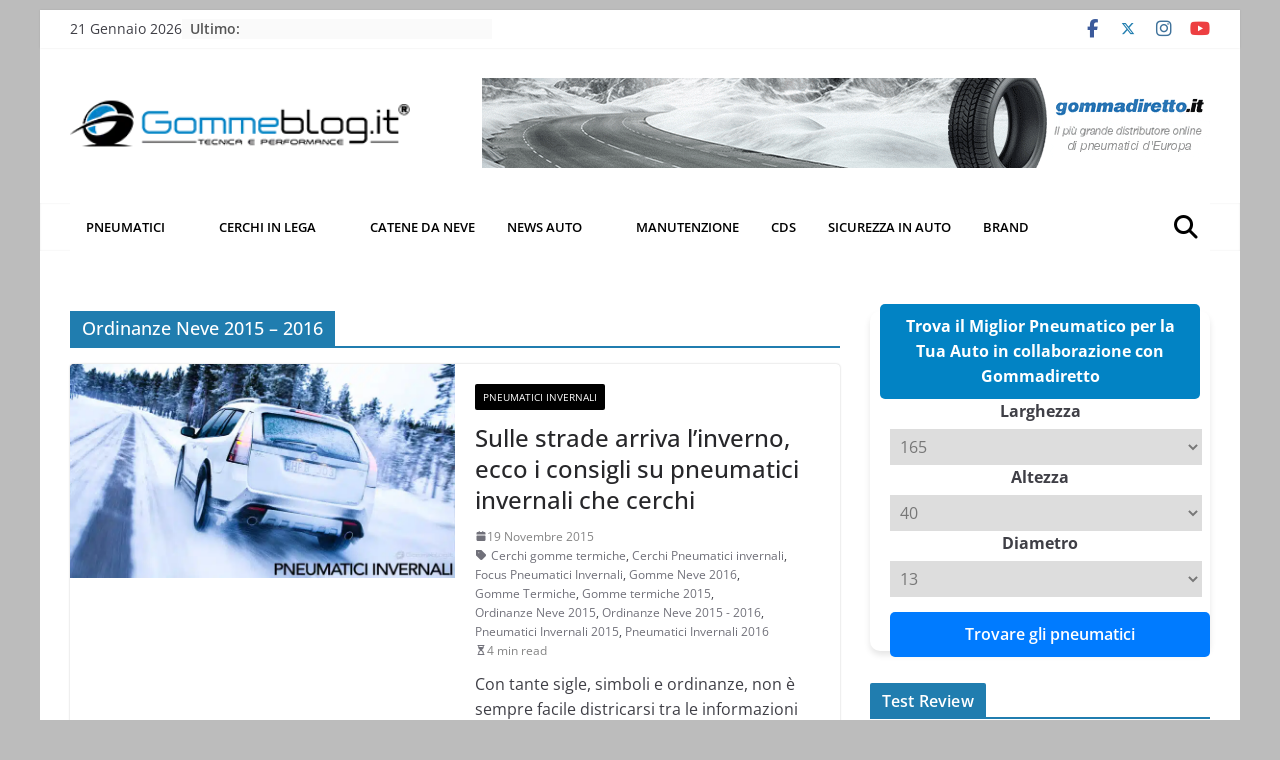

--- FILE ---
content_type: text/html; charset=UTF-8
request_url: https://www.gommeblog.it/news/ordinanze-neve-2015-2016/
body_size: 57520
content:
<!DOCTYPE html>
<html lang="it-IT" prefix="og: https://ogp.me/ns#">
		
<head>
<meta charset="UTF-8">
<script>if(navigator.userAgent.match(/MSIE|Internet Explorer/i)||navigator.userAgent.match(/Trident\/7\..*?rv:11/i)){var href=document.location.href;if(!href.match(/[?&]nowprocket/)){if(href.indexOf("?")==-1){if(href.indexOf("#")==-1){document.location.href=href+"?nowprocket=1"}else{document.location.href=href.replace("#","?nowprocket=1#")}}else{if(href.indexOf("#")==-1){document.location.href=href+"&nowprocket=1"}else{document.location.href=href.replace("#","&nowprocket=1#")}}}}</script><script>(()=>{class RocketLazyLoadScripts{constructor(){this.v="2.0.4",this.userEvents=["keydown","keyup","mousedown","mouseup","mousemove","mouseover","mouseout","touchmove","touchstart","touchend","touchcancel","wheel","click","dblclick","input"],this.attributeEvents=["onblur","onclick","oncontextmenu","ondblclick","onfocus","onmousedown","onmouseenter","onmouseleave","onmousemove","onmouseout","onmouseover","onmouseup","onmousewheel","onscroll","onsubmit"]}async t(){this.i(),this.o(),/iP(ad|hone)/.test(navigator.userAgent)&&this.h(),this.u(),this.l(this),this.m(),this.k(this),this.p(this),this._(),await Promise.all([this.R(),this.L()]),this.lastBreath=Date.now(),this.S(this),this.P(),this.D(),this.O(),this.M(),await this.C(this.delayedScripts.normal),await this.C(this.delayedScripts.defer),await this.C(this.delayedScripts.async),await this.T(),await this.F(),await this.j(),await this.A(),window.dispatchEvent(new Event("rocket-allScriptsLoaded")),this.everythingLoaded=!0,this.lastTouchEnd&&await new Promise(t=>setTimeout(t,500-Date.now()+this.lastTouchEnd)),this.I(),this.H(),this.U(),this.W()}i(){this.CSPIssue=sessionStorage.getItem("rocketCSPIssue"),document.addEventListener("securitypolicyviolation",t=>{this.CSPIssue||"script-src-elem"!==t.violatedDirective||"data"!==t.blockedURI||(this.CSPIssue=!0,sessionStorage.setItem("rocketCSPIssue",!0))},{isRocket:!0})}o(){window.addEventListener("pageshow",t=>{this.persisted=t.persisted,this.realWindowLoadedFired=!0},{isRocket:!0}),window.addEventListener("pagehide",()=>{this.onFirstUserAction=null},{isRocket:!0})}h(){let t;function e(e){t=e}window.addEventListener("touchstart",e,{isRocket:!0}),window.addEventListener("touchend",function i(o){o.changedTouches[0]&&t.changedTouches[0]&&Math.abs(o.changedTouches[0].pageX-t.changedTouches[0].pageX)<10&&Math.abs(o.changedTouches[0].pageY-t.changedTouches[0].pageY)<10&&o.timeStamp-t.timeStamp<200&&(window.removeEventListener("touchstart",e,{isRocket:!0}),window.removeEventListener("touchend",i,{isRocket:!0}),"INPUT"===o.target.tagName&&"text"===o.target.type||(o.target.dispatchEvent(new TouchEvent("touchend",{target:o.target,bubbles:!0})),o.target.dispatchEvent(new MouseEvent("mouseover",{target:o.target,bubbles:!0})),o.target.dispatchEvent(new PointerEvent("click",{target:o.target,bubbles:!0,cancelable:!0,detail:1,clientX:o.changedTouches[0].clientX,clientY:o.changedTouches[0].clientY})),event.preventDefault()))},{isRocket:!0})}q(t){this.userActionTriggered||("mousemove"!==t.type||this.firstMousemoveIgnored?"keyup"===t.type||"mouseover"===t.type||"mouseout"===t.type||(this.userActionTriggered=!0,this.onFirstUserAction&&this.onFirstUserAction()):this.firstMousemoveIgnored=!0),"click"===t.type&&t.preventDefault(),t.stopPropagation(),t.stopImmediatePropagation(),"touchstart"===this.lastEvent&&"touchend"===t.type&&(this.lastTouchEnd=Date.now()),"click"===t.type&&(this.lastTouchEnd=0),this.lastEvent=t.type,t.composedPath&&t.composedPath()[0].getRootNode()instanceof ShadowRoot&&(t.rocketTarget=t.composedPath()[0]),this.savedUserEvents.push(t)}u(){this.savedUserEvents=[],this.userEventHandler=this.q.bind(this),this.userEvents.forEach(t=>window.addEventListener(t,this.userEventHandler,{passive:!1,isRocket:!0})),document.addEventListener("visibilitychange",this.userEventHandler,{isRocket:!0})}U(){this.userEvents.forEach(t=>window.removeEventListener(t,this.userEventHandler,{passive:!1,isRocket:!0})),document.removeEventListener("visibilitychange",this.userEventHandler,{isRocket:!0}),this.savedUserEvents.forEach(t=>{(t.rocketTarget||t.target).dispatchEvent(new window[t.constructor.name](t.type,t))})}m(){const t="return false",e=Array.from(this.attributeEvents,t=>"data-rocket-"+t),i="["+this.attributeEvents.join("],[")+"]",o="[data-rocket-"+this.attributeEvents.join("],[data-rocket-")+"]",s=(e,i,o)=>{o&&o!==t&&(e.setAttribute("data-rocket-"+i,o),e["rocket"+i]=new Function("event",o),e.setAttribute(i,t))};new MutationObserver(t=>{for(const n of t)"attributes"===n.type&&(n.attributeName.startsWith("data-rocket-")||this.everythingLoaded?n.attributeName.startsWith("data-rocket-")&&this.everythingLoaded&&this.N(n.target,n.attributeName.substring(12)):s(n.target,n.attributeName,n.target.getAttribute(n.attributeName))),"childList"===n.type&&n.addedNodes.forEach(t=>{if(t.nodeType===Node.ELEMENT_NODE)if(this.everythingLoaded)for(const i of[t,...t.querySelectorAll(o)])for(const t of i.getAttributeNames())e.includes(t)&&this.N(i,t.substring(12));else for(const e of[t,...t.querySelectorAll(i)])for(const t of e.getAttributeNames())this.attributeEvents.includes(t)&&s(e,t,e.getAttribute(t))})}).observe(document,{subtree:!0,childList:!0,attributeFilter:[...this.attributeEvents,...e]})}I(){this.attributeEvents.forEach(t=>{document.querySelectorAll("[data-rocket-"+t+"]").forEach(e=>{this.N(e,t)})})}N(t,e){const i=t.getAttribute("data-rocket-"+e);i&&(t.setAttribute(e,i),t.removeAttribute("data-rocket-"+e))}k(t){Object.defineProperty(HTMLElement.prototype,"onclick",{get(){return this.rocketonclick||null},set(e){this.rocketonclick=e,this.setAttribute(t.everythingLoaded?"onclick":"data-rocket-onclick","this.rocketonclick(event)")}})}S(t){function e(e,i){let o=e[i];e[i]=null,Object.defineProperty(e,i,{get:()=>o,set(s){t.everythingLoaded?o=s:e["rocket"+i]=o=s}})}e(document,"onreadystatechange"),e(window,"onload"),e(window,"onpageshow");try{Object.defineProperty(document,"readyState",{get:()=>t.rocketReadyState,set(e){t.rocketReadyState=e},configurable:!0}),document.readyState="loading"}catch(t){console.log("WPRocket DJE readyState conflict, bypassing")}}l(t){this.originalAddEventListener=EventTarget.prototype.addEventListener,this.originalRemoveEventListener=EventTarget.prototype.removeEventListener,this.savedEventListeners=[],EventTarget.prototype.addEventListener=function(e,i,o){o&&o.isRocket||!t.B(e,this)&&!t.userEvents.includes(e)||t.B(e,this)&&!t.userActionTriggered||e.startsWith("rocket-")||t.everythingLoaded?t.originalAddEventListener.call(this,e,i,o):(t.savedEventListeners.push({target:this,remove:!1,type:e,func:i,options:o}),"mouseenter"!==e&&"mouseleave"!==e||t.originalAddEventListener.call(this,e,t.savedUserEvents.push,o))},EventTarget.prototype.removeEventListener=function(e,i,o){o&&o.isRocket||!t.B(e,this)&&!t.userEvents.includes(e)||t.B(e,this)&&!t.userActionTriggered||e.startsWith("rocket-")||t.everythingLoaded?t.originalRemoveEventListener.call(this,e,i,o):t.savedEventListeners.push({target:this,remove:!0,type:e,func:i,options:o})}}J(t,e){this.savedEventListeners=this.savedEventListeners.filter(i=>{let o=i.type,s=i.target||window;return e!==o||t!==s||(this.B(o,s)&&(i.type="rocket-"+o),this.$(i),!1)})}H(){EventTarget.prototype.addEventListener=this.originalAddEventListener,EventTarget.prototype.removeEventListener=this.originalRemoveEventListener,this.savedEventListeners.forEach(t=>this.$(t))}$(t){t.remove?this.originalRemoveEventListener.call(t.target,t.type,t.func,t.options):this.originalAddEventListener.call(t.target,t.type,t.func,t.options)}p(t){let e;function i(e){return t.everythingLoaded?e:e.split(" ").map(t=>"load"===t||t.startsWith("load.")?"rocket-jquery-load":t).join(" ")}function o(o){function s(e){const s=o.fn[e];o.fn[e]=o.fn.init.prototype[e]=function(){return this[0]===window&&t.userActionTriggered&&("string"==typeof arguments[0]||arguments[0]instanceof String?arguments[0]=i(arguments[0]):"object"==typeof arguments[0]&&Object.keys(arguments[0]).forEach(t=>{const e=arguments[0][t];delete arguments[0][t],arguments[0][i(t)]=e})),s.apply(this,arguments),this}}if(o&&o.fn&&!t.allJQueries.includes(o)){const e={DOMContentLoaded:[],"rocket-DOMContentLoaded":[]};for(const t in e)document.addEventListener(t,()=>{e[t].forEach(t=>t())},{isRocket:!0});o.fn.ready=o.fn.init.prototype.ready=function(i){function s(){parseInt(o.fn.jquery)>2?setTimeout(()=>i.bind(document)(o)):i.bind(document)(o)}return"function"==typeof i&&(t.realDomReadyFired?!t.userActionTriggered||t.fauxDomReadyFired?s():e["rocket-DOMContentLoaded"].push(s):e.DOMContentLoaded.push(s)),o([])},s("on"),s("one"),s("off"),t.allJQueries.push(o)}e=o}t.allJQueries=[],o(window.jQuery),Object.defineProperty(window,"jQuery",{get:()=>e,set(t){o(t)}})}P(){const t=new Map;document.write=document.writeln=function(e){const i=document.currentScript,o=document.createRange(),s=i.parentElement;let n=t.get(i);void 0===n&&(n=i.nextSibling,t.set(i,n));const c=document.createDocumentFragment();o.setStart(c,0),c.appendChild(o.createContextualFragment(e)),s.insertBefore(c,n)}}async R(){return new Promise(t=>{this.userActionTriggered?t():this.onFirstUserAction=t})}async L(){return new Promise(t=>{document.addEventListener("DOMContentLoaded",()=>{this.realDomReadyFired=!0,t()},{isRocket:!0})})}async j(){return this.realWindowLoadedFired?Promise.resolve():new Promise(t=>{window.addEventListener("load",t,{isRocket:!0})})}M(){this.pendingScripts=[];this.scriptsMutationObserver=new MutationObserver(t=>{for(const e of t)e.addedNodes.forEach(t=>{"SCRIPT"!==t.tagName||t.noModule||t.isWPRocket||this.pendingScripts.push({script:t,promise:new Promise(e=>{const i=()=>{const i=this.pendingScripts.findIndex(e=>e.script===t);i>=0&&this.pendingScripts.splice(i,1),e()};t.addEventListener("load",i,{isRocket:!0}),t.addEventListener("error",i,{isRocket:!0}),setTimeout(i,1e3)})})})}),this.scriptsMutationObserver.observe(document,{childList:!0,subtree:!0})}async F(){await this.X(),this.pendingScripts.length?(await this.pendingScripts[0].promise,await this.F()):this.scriptsMutationObserver.disconnect()}D(){this.delayedScripts={normal:[],async:[],defer:[]},document.querySelectorAll("script[type$=rocketlazyloadscript]").forEach(t=>{t.hasAttribute("data-rocket-src")?t.hasAttribute("async")&&!1!==t.async?this.delayedScripts.async.push(t):t.hasAttribute("defer")&&!1!==t.defer||"module"===t.getAttribute("data-rocket-type")?this.delayedScripts.defer.push(t):this.delayedScripts.normal.push(t):this.delayedScripts.normal.push(t)})}async _(){await this.L();let t=[];document.querySelectorAll("script[type$=rocketlazyloadscript][data-rocket-src]").forEach(e=>{let i=e.getAttribute("data-rocket-src");if(i&&!i.startsWith("data:")){i.startsWith("//")&&(i=location.protocol+i);try{const o=new URL(i).origin;o!==location.origin&&t.push({src:o,crossOrigin:e.crossOrigin||"module"===e.getAttribute("data-rocket-type")})}catch(t){}}}),t=[...new Map(t.map(t=>[JSON.stringify(t),t])).values()],this.Y(t,"preconnect")}async G(t){if(await this.K(),!0!==t.noModule||!("noModule"in HTMLScriptElement.prototype))return new Promise(e=>{let i;function o(){(i||t).setAttribute("data-rocket-status","executed"),e()}try{if(navigator.userAgent.includes("Firefox/")||""===navigator.vendor||this.CSPIssue)i=document.createElement("script"),[...t.attributes].forEach(t=>{let e=t.nodeName;"type"!==e&&("data-rocket-type"===e&&(e="type"),"data-rocket-src"===e&&(e="src"),i.setAttribute(e,t.nodeValue))}),t.text&&(i.text=t.text),t.nonce&&(i.nonce=t.nonce),i.hasAttribute("src")?(i.addEventListener("load",o,{isRocket:!0}),i.addEventListener("error",()=>{i.setAttribute("data-rocket-status","failed-network"),e()},{isRocket:!0}),setTimeout(()=>{i.isConnected||e()},1)):(i.text=t.text,o()),i.isWPRocket=!0,t.parentNode.replaceChild(i,t);else{const i=t.getAttribute("data-rocket-type"),s=t.getAttribute("data-rocket-src");i?(t.type=i,t.removeAttribute("data-rocket-type")):t.removeAttribute("type"),t.addEventListener("load",o,{isRocket:!0}),t.addEventListener("error",i=>{this.CSPIssue&&i.target.src.startsWith("data:")?(console.log("WPRocket: CSP fallback activated"),t.removeAttribute("src"),this.G(t).then(e)):(t.setAttribute("data-rocket-status","failed-network"),e())},{isRocket:!0}),s?(t.fetchPriority="high",t.removeAttribute("data-rocket-src"),t.src=s):t.src="data:text/javascript;base64,"+window.btoa(unescape(encodeURIComponent(t.text)))}}catch(i){t.setAttribute("data-rocket-status","failed-transform"),e()}});t.setAttribute("data-rocket-status","skipped")}async C(t){const e=t.shift();return e?(e.isConnected&&await this.G(e),this.C(t)):Promise.resolve()}O(){this.Y([...this.delayedScripts.normal,...this.delayedScripts.defer,...this.delayedScripts.async],"preload")}Y(t,e){this.trash=this.trash||[];let i=!0;var o=document.createDocumentFragment();t.forEach(t=>{const s=t.getAttribute&&t.getAttribute("data-rocket-src")||t.src;if(s&&!s.startsWith("data:")){const n=document.createElement("link");n.href=s,n.rel=e,"preconnect"!==e&&(n.as="script",n.fetchPriority=i?"high":"low"),t.getAttribute&&"module"===t.getAttribute("data-rocket-type")&&(n.crossOrigin=!0),t.crossOrigin&&(n.crossOrigin=t.crossOrigin),t.integrity&&(n.integrity=t.integrity),t.nonce&&(n.nonce=t.nonce),o.appendChild(n),this.trash.push(n),i=!1}}),document.head.appendChild(o)}W(){this.trash.forEach(t=>t.remove())}async T(){try{document.readyState="interactive"}catch(t){}this.fauxDomReadyFired=!0;try{await this.K(),this.J(document,"readystatechange"),document.dispatchEvent(new Event("rocket-readystatechange")),await this.K(),document.rocketonreadystatechange&&document.rocketonreadystatechange(),await this.K(),this.J(document,"DOMContentLoaded"),document.dispatchEvent(new Event("rocket-DOMContentLoaded")),await this.K(),this.J(window,"DOMContentLoaded"),window.dispatchEvent(new Event("rocket-DOMContentLoaded"))}catch(t){console.error(t)}}async A(){try{document.readyState="complete"}catch(t){}try{await this.K(),this.J(document,"readystatechange"),document.dispatchEvent(new Event("rocket-readystatechange")),await this.K(),document.rocketonreadystatechange&&document.rocketonreadystatechange(),await this.K(),this.J(window,"load"),window.dispatchEvent(new Event("rocket-load")),await this.K(),window.rocketonload&&window.rocketonload(),await this.K(),this.allJQueries.forEach(t=>t(window).trigger("rocket-jquery-load")),await this.K(),this.J(window,"pageshow");const t=new Event("rocket-pageshow");t.persisted=this.persisted,window.dispatchEvent(t),await this.K(),window.rocketonpageshow&&window.rocketonpageshow({persisted:this.persisted})}catch(t){console.error(t)}}async K(){Date.now()-this.lastBreath>45&&(await this.X(),this.lastBreath=Date.now())}async X(){return document.hidden?new Promise(t=>setTimeout(t)):new Promise(t=>requestAnimationFrame(t))}B(t,e){return e===document&&"readystatechange"===t||(e===document&&"DOMContentLoaded"===t||(e===window&&"DOMContentLoaded"===t||(e===window&&"load"===t||e===window&&"pageshow"===t)))}static run(){(new RocketLazyLoadScripts).t()}}RocketLazyLoadScripts.run()})();</script>

			
		<meta name="viewport" content="width=device-width, initial-scale=1">
		<link rel="profile" href="http://gmpg.org/xfn/11">
		
				<script type="text/javascript" class="_iub_cs_skip">
				var _iub = _iub || {};
				_iub.csConfiguration = _iub.csConfiguration || {};
				_iub.csConfiguration.siteId = "371236";
				_iub.csConfiguration.cookiePolicyId = "747729";
			</script>
			<script type="rocketlazyloadscript" data-minify="1" class="_iub_cs_skip" data-rocket-src="https://www.gommeblog.it/wp-content/cache/min/1/sync/371236.js?ver=1759218239" data-rocket-defer defer></script>
			
<!-- Ottimizzazione per i motori di ricerca di Rank Math - https://rankmath.com/ -->
<title>Ordinanze Neve 2015 - 2016 - GommeBlog.it</title>
<style id="rocket-critical-css">ul{box-sizing:border-box}:root{--wp--preset--font-size--normal:16px;--wp--preset--font-size--huge:42px}.screen-reader-text{border:0;clip-path:inset(50%);height:1px;margin:-1px;overflow:hidden;padding:0;position:absolute;width:1px;word-wrap:normal!important}.clearfix::before,.clearfix::after{display:table;content:""}.clearfix::after{clear:both}.screen-reader-text{clip:rect(1px,1px,1px,1px);height:1px;overflow:hidden;position:absolute!important;width:1px;word-wrap:normal!important}@font-face{font-family:'Open Sans';font-style:normal;font-weight:700;font-stretch:normal;font-display:swap;src:url(/wp-content/themes/colormag-pro/assets/fonts/OpenSans-Bold.woff) format("woff")}@font-face{font-family:'Open Sans';font-style:italic;font-weight:700;font-stretch:normal;font-display:swap;src:url(/wp-content/themes/colormag-pro/assets/fonts/OpenSans-BoldItalic.woff) format("woff")}@font-face{font-family:'Open Sans';font-style:normal;font-weight:800;font-stretch:normal;font-display:swap;src:url(/wp-content/themes/colormag-pro/assets/fonts/OpenSans-ExtraBold.woff) format("woff")}@font-face{font-family:'Open Sans';font-style:italic;font-weight:800;font-stretch:normal;font-display:swap;src:url(/wp-content/themes/colormag-pro/assets/fonts/OpenSans-ExtraBoldItalic.woff) format("woff")}@font-face{font-family:'Open Sans';font-style:italic;font-weight:400;font-stretch:normal;font-display:swap;src:url(/wp-content/themes/colormag-pro/assets/fonts/OpenSans-Italic.woff) format("woff")}@font-face{font-family:'Open Sans';font-style:normal;font-weight:300;font-stretch:normal;font-display:swap;src:url(/wp-content/themes/colormag-pro/assets/fonts/OpenSans-Light.woff) format("woff")}@font-face{font-family:'Open Sans';font-style:italic;font-weight:300;font-stretch:normal;font-display:swap;src:url(/wp-content/themes/colormag-pro/assets/fonts/OpenSans-LightItalic.woff) format("woff")}@font-face{font-family:'Open Sans';font-style:normal;font-weight:500;font-stretch:normal;font-display:swap;src:url(/wp-content/themes/colormag-pro/assets/fonts/OpenSans-Medium.woff) format("woff")}@font-face{font-family:'Open Sans';font-style:italic;font-weight:500;font-stretch:normal;font-display:swap;src:url(/wp-content/themes/colormag-pro/assets/fonts/OpenSans-MediumItalic.woff) format("woff")}@font-face{font-family:'Open Sans';font-style:normal;font-weight:400;font-stretch:normal;font-display:swap;src:url(/wp-content/themes/colormag-pro/assets/fonts/OpenSans-Regular.woff) format("woff")}@font-face{font-family:'Open Sans';font-style:normal;font-weight:600;font-stretch:normal;font-display:swap;src:url(/wp-content/themes/colormag-pro/assets/fonts/OpenSans-SemiBold.woff) format("woff")}@font-face{font-family:'Open Sans';font-style:italic;font-weight:600;font-stretch:normal;font-display:swap;src:url(/wp-content/themes/colormag-pro/assets/fonts/OpenSans-SemiBoldItalic.woff) format("woff")}@font-face{font-family:'Open Sans';font-style:normal;font-weight:400;font-stretch:normal;font-display:swap;src:url(/wp-content/themes/colormag-pro/assets/fonts/OpenSans-VariableFont.woff) format("woff")}body{--color--gray:#888;--color--light--primary:#9bc8da;--color--primary:#207daf}html,body,div,span,h1,h2,p,a,strong,ul,li,form,label{border:0;font:inherit;font-size:100%;font-style:inherit;font-weight:inherit;margin:0;outline:0;padding:0;vertical-align:baseline}article,aside,header,nav{display:block}ul{list-style:none}a img{border:0}*,*::before,*::after{-webkit-box-sizing:inherit;box-sizing:inherit}html{overflow-y:scroll;-webkit-text-size-adjust:100%;-ms-text-size-adjust:100%}.cm-container{max-width:1140px;margin-left:auto;margin-right:auto;padding-left:16px;padding-right:16px;-webkit-box-sizing:content-box;box-sizing:content-box}.cm-header-1 .cm-row{display:-webkit-box;display:-ms-flexbox;display:flex;-webkit-box-orient:vertical;-webkit-box-direction:normal;-ms-flex-direction:column;flex-direction:column;-webkit-box-pack:center;-ms-flex-pack:center;justify-content:center;text-align:center;-webkit-box-align:center;-ms-flex-align:center;align-items:center;gap:10px;padding:24px 0}@media screen and (min-width:48em){.cm-header-1 .cm-row{-webkit-box-orient:horizontal;-webkit-box-direction:normal;-ms-flex-direction:row;flex-direction:row;-webkit-box-pack:justify;-ms-flex-pack:justify;justify-content:space-between;text-align:left;gap:20px}}html{font-size:62.5%}body,button,input,select{color:#3f3f46;font-size:16px;font-family:"Open Sans",serif;line-height:1.8;word-wrap:break-word}p{margin-bottom:16px;line-height:1.8;word-break:break-word}strong{font-weight:600}i{font-style:italic}h1,h2{margin-bottom:20px;color:#27272a;font-weight:500;font-family:"Open Sans",sans-serif;line-height:1.3}h1{font-size:4rem}h2{font-size:3.2rem}body{background-color:#e4e4e7;padding-top:10px;padding-bottom:10px;background-size:cover}button{display:inline-block;padding:6px 10px;background-color:#207daf;color:#fff;font-size:16px;font-weight:600;border:1px solid #207daf;border-radius:2px}::-webkit-scrollbar{height:8px}::-webkit-scrollbar-thumb{background:#c1c1c1}input{-webkit-border-radius:0}input[type="search"]{-webkit-appearance:none;-moz-appearance:none;appearance:none;outline:none}input.s{position:relative;width:100%;padding:12px;font-size:1.4rem;border:1px solid #d4d4d8;border-radius:4px 0 0 4px;line-height:1.6}select{border:1px solid #e4e4e7;padding:8px 16px}a{color:#207daf;text-decoration:none}ul{list-style:disc}ul ul{list-style:circle}li{line-height:1.8}li>ul{margin:0 0 0 10px}img{max-width:100%;height:auto;vertical-align:top}.widget img{max-width:100%}a img{border:0}.cm-icon{display:block;width:1em;height:1em;fill:#71717a}.cm-icon--calendar-fill{width:12px;height:12px}.entry-date.published{display:-webkit-box;display:-ms-flexbox;display:flex;gap:4px;-webkit-box-align:center;-ms-flex-align:center;align-items:center}@media screen and (min-width:62em){.social-links{margin-top:0}}.breaking-news{position:relative;display:-webkit-box;display:-ms-flexbox;display:flex;margin-top:10px;padding-left:8px;padding-right:8px;background-color:#fafafa;font-size:14px;line-height:20px;word-wrap:break-word}.breaking-news li{line-height:20px}.breaking-news-latest{position:relative;color:#555}.newsticker{max-width:240px;overflow:hidden;margin-left:4px;height:20px}@media screen and (min-width:48em){.breaking-news{margin-top:0}}.date-in-header{color:#3f3f46;text-align:center}.fa{font-size:1.6rem;color:#71717a}.social-links ul{display:-webkit-box;display:-ms-flexbox;display:flex;-ms-flex-wrap:wrap;flex-wrap:wrap;-webkit-box-pack:center;-ms-flex-pack:center;justify-content:center;list-style:none}.social-links ul a{text-decoration:none}.social-links li{margin-left:16px;border-top:0}.social-links li:first-child{margin-left:0}.social-links a{display:-webkit-box;display:-ms-flexbox;display:flex;width:20px;height:20px;-webkit-box-align:center;-ms-flex-align:center;align-items:center;-webkit-box-pack:center;-ms-flex-pack:center;justify-content:center}.social-links .fa{text-align:center;font-size:18px}.social-links .fa-facebook{color:#3b5a9b}.social-links .fa-youtube{color:#ed3f41}.social-links .fa-instagram{color:#3f729b}.cm-header-actions{display:-webkit-box;display:-ms-flexbox;display:flex;-webkit-box-align:center;-ms-flex-align:center;align-items:center;-webkit-box-ordinal-group:4;-ms-flex-order:3;order:3;-ms-flex-preferred-size:100%;flex-basis:100%;-webkit-box-pack:end;-ms-flex-pack:end;justify-content:flex-end;margin-left:auto}.cm-top-search{position:initial}.fa.search-top{display:-webkit-box;display:-ms-flexbox;display:flex;-webkit-box-align:center;-ms-flex-align:center;align-items:center;-webkit-box-pack:center;-ms-flex-pack:center;justify-content:center;padding:8px;height:48px;width:48px;color:#fff;font-size:2.4rem}.search-wrap{position:relative;display:-webkit-box;display:-ms-flexbox;display:flex;overflow:hidden;border-radius:4px}.search-wrap button{padding:14px;color:#fff;background-color:#207daf;font-size:1.4rem;border-radius:0 4px 4px 0;line-height:0.8}.search-form-top{position:absolute;right:0;z-index:9999;border:1px solid #f4f4f5;display:none;padding:24px;border-radius:0 0 4px 4px;background-color:#fff;-webkit-box-shadow:0px 0px 10px rgba(0,0,0,0.1);box-shadow:0px 0px 10px rgba(0,0,0,0.1)}.search-form-top input.s{width:100%;padding:12px;font-size:1.4rem;border:1px solid #e4e4e7;border-radius:4px 0 0 4px}.search-form-top .search-wrap{display:-webkit-box;display:-ms-flexbox;display:flex}@media screen and (min-width:48em){.cm-header-actions{-ms-flex-preferred-size:unset;flex-basis:unset}.cm-top-search{position:relative}}.cm-page-header .cm-page-title{margin-bottom:16px;padding-bottom:0;font-size:1.8rem;border-bottom:2px solid #207daf}.cm-page-header span{display:-webkit-inline-box;display:-ms-inline-flexbox;display:inline-flex;-webkit-box-align:center;-ms-flex-align:center;align-items:center;gap:6px;padding:6px 12px;background-color:#207daf;color:#fff}.cm-primary-nav li{display:-webkit-box;display:-ms-flexbox;display:flex;-ms-flex-wrap:wrap;flex-wrap:wrap}.cm-primary-nav .cm-submenu-toggle{display:-webkit-box;display:-ms-flexbox;display:flex;-webkit-box-align:center;-ms-flex-align:center;align-items:center;padding-left:8px}.cm-primary-nav .cm-submenu-toggle .cm-icon{width:14px;height:14px;fill:#fff}nav li>ul{margin:0;list-style:none}.cm-primary-nav{width:100%;text-align:center}.cm-primary-nav .menu{-webkit-box-flex:1;-ms-flex:1;flex:1}.cm-primary-nav li{position:relative;font-family:"Open Sans",serif;font-weight:300;padding:10px 16px}.cm-primary-nav a{display:-webkit-box;display:-ms-flexbox;display:flex;color:#fff;font-size:14px;font-weight:600;text-transform:uppercase;line-height:2}.cm-primary-nav ul{display:none}.cm-primary-nav .sub-menu{background-color:#232323}.cm-primary-nav ul li ul{left:-99999px;z-index:100}.cm-primary-nav ul li ul{position:absolute;-webkit-box-orient:vertical;-webkit-box-direction:normal;-ms-flex-direction:column;flex-direction:column;width:200px;top:100%}.cm-primary-nav ul li ul li a{-webkit-box-flex:1;-ms-flex:1;flex:1;border-top:none;font-size:14px;height:100%;color:#fff;display:block;text-align:left;text-transform:none}#cm-primary-nav{position:relative;z-index:999;-webkit-box-shadow:0 0 2px rgba(0,0,0,0.1) inset;box-shadow:0 0 2px rgba(0,0,0,0.1) inset;background-color:#27272A;border-top:4px solid #207daf}#cm-primary-nav .cm-row{position:relative;display:-webkit-box;display:-ms-flexbox;display:flex;-webkit-box-align:center;-ms-flex-align:center;align-items:center;-webkit-box-sizing:border-box;box-sizing:border-box}.cm-menu-primary-container .sub-menu{display:none}.cm-header .cm-menu-toggle[aria-expanded="false"] .cm-icon--x-mark{display:none}.cm-header .cm-menu-toggle{color:#fff;margin:0;text-align:center;font-family:"Open Sans",serif;padding-bottom:0;line-height:1.2;width:48px;height:48px}.cm-header .cm-menu-toggle svg{width:48px;height:48px;fill:#fff;padding:8px}@media screen and (min-width:48em){.cm-primary-nav ul{display:-webkit-box;display:-ms-flexbox;display:flex;-ms-flex-wrap:wrap;flex-wrap:wrap;list-style:none}.cm-menu-primary-container{-webkit-box-flex:1;-ms-flex-positive:1;flex-grow:1;-ms-flex-preferred-size:70%;flex-basis:70%}.cm-menu-primary-container .sub-menu{display:-webkit-box;display:-ms-flexbox;display:flex}}.cm-entry-title{margin-bottom:12px;font-size:2.4rem;font-weight:500}.cm-entry-title a{color:#27272a}.cm-entry-header-meta{display:-webkit-box;display:-ms-flexbox;display:flex;margin-bottom:12px}.cm-below-entry-meta{display:-webkit-box;display:-ms-flexbox;display:flex;-ms-flex-wrap:wrap;flex-wrap:wrap;-webkit-box-align:center;-ms-flex-align:center;align-items:center;gap:8px;margin-bottom:12px}.cm-below-entry-meta .cm-post-date a{display:-webkit-box;display:-ms-flexbox;display:flex;-webkit-box-align:center;-ms-flex-align:center;align-items:center;gap:4px;-ms-flex-wrap:wrap;flex-wrap:wrap}.cm-post-date,.cm-reading-time{display:-webkit-box;display:-ms-flexbox;display:flex;-webkit-box-align:center;-ms-flex-align:center;align-items:center;gap:4px;font-size:1.2rem}.cm-tag-links{display:-webkit-box;display:-ms-flexbox;display:flex;-webkit-box-align:center;-ms-flex-align:center;align-items:center;font-size:1.2rem}.cm-icon--tag{margin-right:4px}.cm-post-date a,.cm-tag-links a{color:#71717a;font-size:1.2rem}.cm-tag-links{-ms-flex-wrap:wrap;flex-wrap:wrap}.cm-entry-summary{margin-top:12px}.cm-entry-summary p{margin-bottom:1.5em;font-size:1.4rem}.cm-entry-summary p:last-child{margin-bottom:0}.cm-featured-image{text-align:center}.cm-featured-image a{display:block;position:relative}.cm-featured-posts--style-2.cm-featured-posts .cm-first-post{-ms-flex-preferred-size:100%;flex-basis:100%;width:100%;gap:12px}.cm-secondary .cm-featured-posts--style-2 .cm-posts .cm-post a{max-width:130px}.cm-secondary .cm-featured-posts--style-2 .cm-posts .cm-post-content a{max-width:100%}.cm-featured-posts--style-2 .cm-posts .cm-post a{max-width:130px}.cm-featured-posts--style-2 .cm-posts .cm-post-content a{max-width:100%}.cm-footer .cm-featured-posts--style-3 .cm-posts .cm-post a{max-width:130px}.cm-footer .cm-featured-posts--style-3 .cm-posts .cm-post-content a{max-width:100%}.cm-featured-posts--style-3 .cm-posts .cm-post a{max-width:130px}.cm-featured-posts--style-3 .cm-posts .cm-post-content a{max-width:100%}.widget:last-child{margin-bottom:0}.widget select{border:1px solid #ddd;color:#777;padding:2px;width:60%}.cm-featured-posts{display:-webkit-box;display:-ms-flexbox;display:flex;-ms-flex-wrap:wrap;flex-wrap:wrap;margin-bottom:30px}.cm-featured-posts .cm-widget-title{display:-webkit-box;display:-ms-flexbox;display:flex;-ms-flex-preferred-size:100%;flex-basis:100%;-webkit-box-pack:justify;-ms-flex-pack:justify;justify-content:space-between;border-bottom:2px solid #207daf;font-size:18px}.cm-featured-posts .cm-widget-title span{display:inline-block;padding:6px 12px;color:#fff;background-color:#207daf}.cm-featured-posts .cm-post{overflow:hidden}.cm-featured-posts .cm-entry-header-meta{display:none}.cm-featured-posts img{width:100%}.cm-featured-posts .cm-first-post{-ms-flex-preferred-size:100%;flex-basis:100%;margin-bottom:12px}.cm-secondary{word-break:break-word}.cm-secondary .cm-widget-title{display:-webkit-box;display:-ms-flexbox;display:flex;-webkit-box-pack:justify;-ms-flex-pack:justify;justify-content:space-between;border-bottom:2px solid #207daf;margin-bottom:15px}.cm-secondary .cm-widget-title span{display:inline-block;background-color:#207daf;color:#fff;font-size:16px;font-weight:600;line-height:1.8;margin-bottom:0;padding:4px 12px 2px;border-radius:2px 2px 0 0;letter-spacing:0.01em}.cm-secondary .widget{margin-bottom:32px;font-size:1.4rem}.cm-top-bar{background-color:#f4f4f5;padding:10px 0;-webkit-box-shadow:0 0 2px 0 rgba(0,0,0,0.1);box-shadow:0 0 2px 0 rgba(0,0,0,0.1);font-size:14px;border-bottom-style:solid}.cm-top-bar .cm-row{display:-webkit-box;display:-ms-flexbox;display:flex;-webkit-box-align:center;-ms-flex-align:center;align-items:center;-webkit-box-orient:vertical;-webkit-box-direction:normal;-ms-flex-direction:column;flex-direction:column;gap:10px}.cm-top-bar__2{display:-webkit-box;display:-ms-flexbox;display:flex;-webkit-box-orient:vertical;-webkit-box-direction:normal;-ms-flex-direction:column;flex-direction:column;-webkit-box-flex:1;-ms-flex:1;flex:1;gap:10px;-webkit-box-align:center;-ms-flex-align:center;align-items:center}@media screen and (min-width:48em){.cm-top-bar__1{display:-webkit-box;display:-ms-flexbox;display:flex;gap:15px;-webkit-box-align:center;-ms-flex-align:center;align-items:center}.cm-top-bar__2{-webkit-box-orient:horizontal;-webkit-box-direction:normal;-ms-flex-direction:row;flex-direction:row;-webkit-box-pack:end;-ms-flex-pack:end;justify-content:flex-end;gap:16px}.cm-top-bar .cm-row{gap:15px}}@media screen and (min-width:62em){.cm-top-bar{padding:8px}.cm-top-bar .cm-row{-webkit-box-orient:horizontal;-webkit-box-direction:normal;-ms-flex-direction:row;flex-direction:row}}.cm-header{background-color:#fff}.cm-site-branding img{width:auto;margin-bottom:0}.cm-site-branding a{display:block}.cm-header-col-1{display:-webkit-box;display:-ms-flexbox;display:flex;-webkit-box-pack:center;-ms-flex-pack:center;justify-content:center;-webkit-box-orient:vertical;-webkit-box-direction:normal;-ms-flex-direction:column;flex-direction:column;gap:16px;-ms-flex-preferred-size:30%;flex-basis:30%}.cm-header-col-2 .widget{text-align:right;color:#3f3f46}.cm-header-col-2 img{margin-bottom:0}.cm-header-2 .cm-row{display:-webkit-box;display:-ms-flexbox;display:flex}.cm-menu-toggle{display:-webkit-box;display:-ms-flexbox;display:flex}@media screen and (min-width:48em){.cm-menu-toggle{display:none}}#page{max-width:1200px;margin:0 auto}.cm-content{padding-top:60px;padding-bottom:60px;background-color:#fff}.cm-primary,.cm-secondary{width:100%}.cm-content .cm-row{display:-webkit-box;display:-ms-flexbox;display:flex;-webkit-box-orient:vertical;-webkit-box-direction:normal;-ms-flex-direction:column;flex-direction:column;row-gap:60px}@media screen and (min-width:62em){.cm-content .cm-row{-webkit-box-orient:horizontal;-webkit-box-direction:normal;-ms-flex-direction:row;flex-direction:row}.cm-primary{width:calc(100% - 30%);padding-right:1.875em}.cm-secondary{width:30%}}.cm-posts.cm-layout-1-style-1{--grid-column:1}.cm-layout-1-style-1 .post{display:-webkit-box;display:-ms-flexbox;display:flex;-webkit-box-orient:vertical;-webkit-box-direction:normal;-ms-flex-direction:column;flex-direction:column}.cm-layout-1-style-1 .post:first-child{padding:0}.cm-layout-1-style-1 .cm-featured-image{-ms-flex-preferred-size:50%;flex-basis:50%}.cm-layout-1-style-1 .cm-featured-image img{width:100%}.cm-layout-1-style-1 .cm-post-content{-webkit-box-flex:1;-ms-flex:1;flex:1;-webkit-box-align:center;-ms-flex-align:center;align-items:center;padding:20px}@media screen and (min-width:48em){.cm-layout-1-style-1 .post{-webkit-box-orient:horizontal;-webkit-box-direction:normal;-ms-flex-direction:row;flex-direction:row}}.cm-posts{display:grid;gap:20px;grid-template-columns:1fr;position:relative}.cm-posts .post{overflow:hidden;-webkit-box-shadow:0px 0px 2px 0px rgba(0,0,0,0.24);box-shadow:0px 0px 2px 0px rgba(0,0,0,0.24);border-radius:4px}.cm-post{-webkit-box-shadow:0px 0px 2px 0px rgba(0,0,0,0.24);box-shadow:0px 0px 2px 0px rgba(0,0,0,0.24);border-radius:4px}.cm-post a{position:relative;display:block}.cm-reading-time::before{color:#71717a}.cm-post-categories{display:-webkit-inline-box;display:-ms-inline-flexbox;display:inline-flex;gap:10px;-ms-flex-wrap:wrap;flex-wrap:wrap;-webkit-box-align:center;-ms-flex-align:center;align-items:center}.cm-post-categories a{display:inline-block;padding:4px 8px;background-color:#207daf;color:#fff;font-size:10px;text-transform:uppercase;border-radius:2px;line-height:1.8}.cm-tag-links a{color:#71717a}.cm-post-content{padding:20px}@media screen and (min-width:48em){.cm-posts{grid-template-columns:repeat(var(--grid-column, 1),1fr)}}@media screen and (max-width:768px){.cm-primary,.cm-secondary{width:100%}}.cm-footer-cols a{color:#fff}a#scroll-up{bottom:20px;position:fixed;right:20px;display:none;opacity:0.5;z-index:999;filter:alpha(opacity=50);padding:10px;border-radius:3px}a#scroll-up i{font-size:32px;color:#207daf}.search-wrap .search-icon::before{content:"\f002";color:#fff;font-size:2rem;font-family:FontAwesome;font-weight:400}.screen-reader-text{border:0;clip:rect(1px,1px,1px,1px);-webkit-clip-path:inset(50%);clip-path:inset(50%);height:1px;margin:-1px;overflow:hidden;padding:0;position:absolute!important;width:1px;word-wrap:normal!important}.clearfix{display:inline-block}.clearfix::after{visibility:hidden;display:block;font-size:0;content:" ";clear:both;height:0}.clearfix{display:block}@media screen and (max-width:1190px){#page{width:97%}}@media screen and (max-width:800px){.cm-header-col-2{float:none}.cm-header-col-2 .widget{text-align:center}}.newsticker{visibility:hidden}.fa.fa-facebook{font-family:"Font Awesome 6 Brands";font-weight:400}.fa.fa-facebook:before{content:"\f39e"}.fa.fa-youtube{font-family:"Font Awesome 6 Brands";font-weight:400}.fa.fa-instagram{font-family:"Font Awesome 6 Brands";font-weight:400}.fa{font-family:var(--fa-style-family,"Font Awesome 6 Free");font-weight:var(--fa-style,900)}.fa,.fa-brands{-moz-osx-font-smoothing:grayscale;-webkit-font-smoothing:antialiased;display:var(--fa-display,inline-block);font-style:normal;font-variant:normal;line-height:1;text-rendering:auto}.fa-brands{font-family:"Font Awesome 6 Brands"}.fa-chevron-up:before{content:"\f077"}.fa-search:before{content:"\f002"}:host,:root{--fa-style-family-brands:"Font Awesome 6 Brands";--fa-font-brands:normal 400 1em/1 "Font Awesome 6 Brands"}@font-face{font-family:"Font Awesome 6 Brands";font-style:normal;font-weight:400;font-display:swap;src:url(/wp-content/themes/colormag-pro/assets/library/font-awesome/fonts/fa-brands-400.woff2) format("woff2"),url(/wp-content/themes/colormag-pro/assets/library/font-awesome/fonts/fa-brands-400.ttf) format("truetype")}.fa-brands{font-weight:400}.fa-x-twitter:before{content:"\e61b"}.fa-instagram:before{content:"\f16d"}.fa-facebook:before{content:"\f09a"}.fa-youtube:before{content:"\f167"}:host,:root{--fa-font-regular:normal 400 1em/1 "Font Awesome 6 Free"}:host,:root{--fa-style-family-classic:"Font Awesome 6 Free";--fa-font-solid:normal 900 1em/1 "Font Awesome 6 Free"}@font-face{font-family:"FontAwesome";font-display:swap;src:url(/wp-content/themes/colormag-pro/assets/library/font-awesome/fonts/fa-solid-900.woff2) format("woff2"),url(/wp-content/themes/colormag-pro/assets/library/font-awesome/fonts/fa-solid-900.ttf) format("truetype")}@font-face{font-family:"FontAwesome";font-display:swap;src:url(/wp-content/themes/colormag-pro/assets/library/font-awesome/fonts/fa-brands-400.woff2) format("woff2"),url(/wp-content/themes/colormag-pro/assets/library/font-awesome/fonts/fa-brands-400.ttf) format("truetype")}@font-face{font-family:"FontAwesome";font-display:swap;src:url(/wp-content/themes/colormag-pro/assets/library/font-awesome/fonts/fa-regular-400.woff2) format("woff2"),url(/wp-content/themes/colormag-pro/assets/library/font-awesome/fonts/fa-regular-400.ttf) format("truetype");unicode-range:u+f003,u+f006,u+f014,u+f016-f017,u+f01a-f01b,u+f01d,u+f022,u+f03e,u+f044,u+f046,u+f05c-f05d,u+f06e,u+f070,u+f087-f088,u+f08a,u+f094,u+f096-f097,u+f09d,u+f0a0,u+f0a2,u+f0a4-f0a7,u+f0c5,u+f0c7,u+f0e5-f0e6,u+f0eb,u+f0f6-f0f8,u+f10c,u+f114-f115,u+f118-f11a,u+f11c-f11d,u+f133,u+f147,u+f14e,u+f150-f152,u+f185-f186,u+f18e,u+f190-f192,u+f196,u+f1c1-f1c9,u+f1d9,u+f1db,u+f1e3,u+f1ea,u+f1f7,u+f1f9,u+f20a,u+f247-f248,u+f24a,u+f24d,u+f255-f25b,u+f25d,u+f271-f274,u+f278,u+f27b,u+f28c,u+f28e,u+f29c,u+f2b5,u+f2b7,u+f2ba,u+f2bc,u+f2be,u+f2c0-f2c1,u+f2c3,u+f2d0,u+f2d2,u+f2d4,u+f2dc}@font-face{font-family:"FontAwesome";font-display:swap;src:url(/wp-content/themes/colormag-pro/assets/library/font-awesome/fonts/fa-v4compatibility.woff2) format("woff2"),url(/wp-content/themes/colormag-pro/assets/library/font-awesome/fonts/fa-v4compatibility.ttf) format("truetype");unicode-range:u+f041,u+f047,u+f065-f066,u+f07d-f07e,u+f080,u+f08b,u+f08e,u+f090,u+f09a,u+f0ac,u+f0ae,u+f0b2,u+f0d0,u+f0d6,u+f0e4,u+f0ec,u+f10a-f10b,u+f123,u+f13e,u+f148-f149,u+f14c,u+f156,u+f15e,u+f160-f161,u+f163,u+f175-f178,u+f195,u+f1f8,u+f219,u+f27a}@font-face{font-family:"FontAwesome";font-display:swap;src:url(/wp-content/themes/colormag-pro/assets/library/font-awesome/fonts/fa-solid-900.woff2) format("woff2"),url(/wp-content/themes/colormag-pro/assets/library/font-awesome/fonts/fa-solid-900.ttf) format("truetype")}@font-face{font-family:"FontAwesome";font-display:swap;src:url(/wp-content/themes/colormag-pro/assets/library/font-awesome/fonts/fa-brands-400.woff2) format("woff2"),url(/wp-content/themes/colormag-pro/assets/library/font-awesome/fonts/fa-brands-400.ttf) format("truetype")}@font-face{font-family:"FontAwesome";font-display:swap;src:url(/wp-content/themes/colormag-pro/assets/library/font-awesome/fonts/fa-regular-400.woff2) format("woff2"),url(/wp-content/themes/colormag-pro/assets/library/font-awesome/fonts/fa-regular-400.ttf) format("truetype");unicode-range:u+f003,u+f006,u+f014,u+f016-f017,u+f01a-f01b,u+f01d,u+f022,u+f03e,u+f044,u+f046,u+f05c-f05d,u+f06e,u+f070,u+f087-f088,u+f08a,u+f094,u+f096-f097,u+f09d,u+f0a0,u+f0a2,u+f0a4-f0a7,u+f0c5,u+f0c7,u+f0e5-f0e6,u+f0eb,u+f0f6-f0f8,u+f10c,u+f114-f115,u+f118-f11a,u+f11c-f11d,u+f133,u+f147,u+f14e,u+f150-f152,u+f185-f186,u+f18e,u+f190-f192,u+f196,u+f1c1-f1c9,u+f1d9,u+f1db,u+f1e3,u+f1ea,u+f1f7,u+f1f9,u+f20a,u+f247-f248,u+f24a,u+f24d,u+f255-f25b,u+f25d,u+f271-f274,u+f278,u+f27b,u+f28c,u+f28e,u+f29c,u+f2b5,u+f2b7,u+f2ba,u+f2bc,u+f2be,u+f2c0-f2c1,u+f2c3,u+f2d0,u+f2d2,u+f2d4,u+f2dc}@font-face{font-family:"FontAwesome";font-display:swap;src:url(/wp-content/themes/colormag-pro/assets/library/font-awesome/fonts/fa-v4compatibility.woff2) format("woff2"),url(/wp-content/themes/colormag-pro/assets/library/font-awesome/fonts/fa-v4compatibility.ttf) format("truetype");unicode-range:u+f041,u+f047,u+f065-f066,u+f07d-f07e,u+f080,u+f08b,u+f08e,u+f090,u+f09a,u+f0ac,u+f0ae,u+f0b2,u+f0d0,u+f0d6,u+f0e4,u+f0ec,u+f10a-f10b,u+f123,u+f13e,u+f148-f149,u+f14c,u+f156,u+f15e,u+f160-f161,u+f163,u+f175-f178,u+f195,u+f1f8,u+f219,u+f27a}@font-face{font-display:swap;font-family:'Open Sans';font-style:normal;font-weight:400;font-stretch:100%;src:url(https://www.gommeblog.it/wp-content/fonts/open-sans/memvYaGs126MiZpBA-UvWbX2vVnXBbObj2OVTSKmu1aB.woff2) format('woff2');unicode-range:U+0460-052F,U+1C80-1C8A,U+20B4,U+2DE0-2DFF,U+A640-A69F,U+FE2E-FE2F}@font-face{font-display:swap;font-family:'Open Sans';font-style:normal;font-weight:400;font-stretch:100%;src:url(https://www.gommeblog.it/wp-content/fonts/open-sans/memvYaGs126MiZpBA-UvWbX2vVnXBbObj2OVTSumu1aB.woff2) format('woff2');unicode-range:U+0301,U+0400-045F,U+0490-0491,U+04B0-04B1,U+2116}@font-face{font-display:swap;font-family:'Open Sans';font-style:normal;font-weight:400;font-stretch:100%;src:url(https://www.gommeblog.it/wp-content/fonts/open-sans/memvYaGs126MiZpBA-UvWbX2vVnXBbObj2OVTSOmu1aB.woff2) format('woff2');unicode-range:U+1F00-1FFF}@font-face{font-display:swap;font-family:'Open Sans';font-style:normal;font-weight:400;font-stretch:100%;src:url(https://www.gommeblog.it/wp-content/fonts/open-sans/memvYaGs126MiZpBA-UvWbX2vVnXBbObj2OVTSymu1aB.woff2) format('woff2');unicode-range:U+0370-0377,U+037A-037F,U+0384-038A,U+038C,U+038E-03A1,U+03A3-03FF}@font-face{font-display:swap;font-family:'Open Sans';font-style:normal;font-weight:400;font-stretch:100%;src:url(https://www.gommeblog.it/wp-content/fonts/open-sans/memvYaGs126MiZpBA-UvWbX2vVnXBbObj2OVTS2mu1aB.woff2) format('woff2');unicode-range:U+0307-0308,U+0590-05FF,U+200C-2010,U+20AA,U+25CC,U+FB1D-FB4F}@font-face{font-display:swap;font-family:'Open Sans';font-style:normal;font-weight:400;font-stretch:100%;src:url(https://www.gommeblog.it/wp-content/fonts/open-sans/memvYaGs126MiZpBA-UvWbX2vVnXBbObj2OVTVOmu1aB.woff2) format('woff2');unicode-range:U+0302-0303,U+0305,U+0307-0308,U+0310,U+0312,U+0315,U+031A,U+0326-0327,U+032C,U+032F-0330,U+0332-0333,U+0338,U+033A,U+0346,U+034D,U+0391-03A1,U+03A3-03A9,U+03B1-03C9,U+03D1,U+03D5-03D6,U+03F0-03F1,U+03F4-03F5,U+2016-2017,U+2034-2038,U+203C,U+2040,U+2043,U+2047,U+2050,U+2057,U+205F,U+2070-2071,U+2074-208E,U+2090-209C,U+20D0-20DC,U+20E1,U+20E5-20EF,U+2100-2112,U+2114-2115,U+2117-2121,U+2123-214F,U+2190,U+2192,U+2194-21AE,U+21B0-21E5,U+21F1-21F2,U+21F4-2211,U+2213-2214,U+2216-22FF,U+2308-230B,U+2310,U+2319,U+231C-2321,U+2336-237A,U+237C,U+2395,U+239B-23B7,U+23D0,U+23DC-23E1,U+2474-2475,U+25AF,U+25B3,U+25B7,U+25BD,U+25C1,U+25CA,U+25CC,U+25FB,U+266D-266F,U+27C0-27FF,U+2900-2AFF,U+2B0E-2B11,U+2B30-2B4C,U+2BFE,U+3030,U+FF5B,U+FF5D,U+1D400-1D7FF,U+1EE00-1EEFF}@font-face{font-display:swap;font-family:'Open Sans';font-style:normal;font-weight:400;font-stretch:100%;src:url(https://www.gommeblog.it/wp-content/fonts/open-sans/memvYaGs126MiZpBA-UvWbX2vVnXBbObj2OVTUGmu1aB.woff2) format('woff2');unicode-range:U+0001-000C,U+000E-001F,U+007F-009F,U+20DD-20E0,U+20E2-20E4,U+2150-218F,U+2190,U+2192,U+2194-2199,U+21AF,U+21E6-21F0,U+21F3,U+2218-2219,U+2299,U+22C4-22C6,U+2300-243F,U+2440-244A,U+2460-24FF,U+25A0-27BF,U+2800-28FF,U+2921-2922,U+2981,U+29BF,U+29EB,U+2B00-2BFF,U+4DC0-4DFF,U+FFF9-FFFB,U+10140-1018E,U+10190-1019C,U+101A0,U+101D0-101FD,U+102E0-102FB,U+10E60-10E7E,U+1D2C0-1D2D3,U+1D2E0-1D37F,U+1F000-1F0FF,U+1F100-1F1AD,U+1F1E6-1F1FF,U+1F30D-1F30F,U+1F315,U+1F31C,U+1F31E,U+1F320-1F32C,U+1F336,U+1F378,U+1F37D,U+1F382,U+1F393-1F39F,U+1F3A7-1F3A8,U+1F3AC-1F3AF,U+1F3C2,U+1F3C4-1F3C6,U+1F3CA-1F3CE,U+1F3D4-1F3E0,U+1F3ED,U+1F3F1-1F3F3,U+1F3F5-1F3F7,U+1F408,U+1F415,U+1F41F,U+1F426,U+1F43F,U+1F441-1F442,U+1F444,U+1F446-1F449,U+1F44C-1F44E,U+1F453,U+1F46A,U+1F47D,U+1F4A3,U+1F4B0,U+1F4B3,U+1F4B9,U+1F4BB,U+1F4BF,U+1F4C8-1F4CB,U+1F4D6,U+1F4DA,U+1F4DF,U+1F4E3-1F4E6,U+1F4EA-1F4ED,U+1F4F7,U+1F4F9-1F4FB,U+1F4FD-1F4FE,U+1F503,U+1F507-1F50B,U+1F50D,U+1F512-1F513,U+1F53E-1F54A,U+1F54F-1F5FA,U+1F610,U+1F650-1F67F,U+1F687,U+1F68D,U+1F691,U+1F694,U+1F698,U+1F6AD,U+1F6B2,U+1F6B9-1F6BA,U+1F6BC,U+1F6C6-1F6CF,U+1F6D3-1F6D7,U+1F6E0-1F6EA,U+1F6F0-1F6F3,U+1F6F7-1F6FC,U+1F700-1F7FF,U+1F800-1F80B,U+1F810-1F847,U+1F850-1F859,U+1F860-1F887,U+1F890-1F8AD,U+1F8B0-1F8BB,U+1F8C0-1F8C1,U+1F900-1F90B,U+1F93B,U+1F946,U+1F984,U+1F996,U+1F9E9,U+1FA00-1FA6F,U+1FA70-1FA7C,U+1FA80-1FA89,U+1FA8F-1FAC6,U+1FACE-1FADC,U+1FADF-1FAE9,U+1FAF0-1FAF8,U+1FB00-1FBFF}@font-face{font-display:swap;font-family:'Open Sans';font-style:normal;font-weight:400;font-stretch:100%;src:url(https://www.gommeblog.it/wp-content/fonts/open-sans/memvYaGs126MiZpBA-UvWbX2vVnXBbObj2OVTSCmu1aB.woff2) format('woff2');unicode-range:U+0102-0103,U+0110-0111,U+0128-0129,U+0168-0169,U+01A0-01A1,U+01AF-01B0,U+0300-0301,U+0303-0304,U+0308-0309,U+0323,U+0329,U+1EA0-1EF9,U+20AB}@font-face{font-display:swap;font-family:'Open Sans';font-style:normal;font-weight:400;font-stretch:100%;src:url(https://www.gommeblog.it/wp-content/fonts/open-sans/memvYaGs126MiZpBA-UvWbX2vVnXBbObj2OVTSGmu1aB.woff2) format('woff2');unicode-range:U+0100-02BA,U+02BD-02C5,U+02C7-02CC,U+02CE-02D7,U+02DD-02FF,U+0304,U+0308,U+0329,U+1D00-1DBF,U+1E00-1E9F,U+1EF2-1EFF,U+2020,U+20A0-20AB,U+20AD-20C0,U+2113,U+2C60-2C7F,U+A720-A7FF}@font-face{font-display:swap;font-family:'Open Sans';font-style:normal;font-weight:400;font-stretch:100%;src:url(https://www.gommeblog.it/wp-content/fonts/open-sans/memvYaGs126MiZpBA-UvWbX2vVnXBbObj2OVTS-muw.woff2) format('woff2');unicode-range:U+0000-00FF,U+0131,U+0152-0153,U+02BB-02BC,U+02C6,U+02DA,U+02DC,U+0304,U+0308,U+0329,U+2000-206F,U+20AC,U+2122,U+2191,U+2193,U+2212,U+2215,U+FEFF,U+FFFD}@font-face{font-display:swap;font-family:'Open Sans';font-style:normal;font-weight:600;font-stretch:100%;src:url(https://www.gommeblog.it/wp-content/fonts/open-sans/memvYaGs126MiZpBA-UvWbX2vVnXBbObj2OVTSKmu1aB.woff2) format('woff2');unicode-range:U+0460-052F,U+1C80-1C8A,U+20B4,U+2DE0-2DFF,U+A640-A69F,U+FE2E-FE2F}@font-face{font-display:swap;font-family:'Open Sans';font-style:normal;font-weight:600;font-stretch:100%;src:url(https://www.gommeblog.it/wp-content/fonts/open-sans/memvYaGs126MiZpBA-UvWbX2vVnXBbObj2OVTSumu1aB.woff2) format('woff2');unicode-range:U+0301,U+0400-045F,U+0490-0491,U+04B0-04B1,U+2116}@font-face{font-display:swap;font-family:'Open Sans';font-style:normal;font-weight:600;font-stretch:100%;src:url(https://www.gommeblog.it/wp-content/fonts/open-sans/memvYaGs126MiZpBA-UvWbX2vVnXBbObj2OVTSOmu1aB.woff2) format('woff2');unicode-range:U+1F00-1FFF}@font-face{font-display:swap;font-family:'Open Sans';font-style:normal;font-weight:600;font-stretch:100%;src:url(https://www.gommeblog.it/wp-content/fonts/open-sans/memvYaGs126MiZpBA-UvWbX2vVnXBbObj2OVTSymu1aB.woff2) format('woff2');unicode-range:U+0370-0377,U+037A-037F,U+0384-038A,U+038C,U+038E-03A1,U+03A3-03FF}@font-face{font-display:swap;font-family:'Open Sans';font-style:normal;font-weight:600;font-stretch:100%;src:url(https://www.gommeblog.it/wp-content/fonts/open-sans/memvYaGs126MiZpBA-UvWbX2vVnXBbObj2OVTS2mu1aB.woff2) format('woff2');unicode-range:U+0307-0308,U+0590-05FF,U+200C-2010,U+20AA,U+25CC,U+FB1D-FB4F}@font-face{font-display:swap;font-family:'Open Sans';font-style:normal;font-weight:600;font-stretch:100%;src:url(https://www.gommeblog.it/wp-content/fonts/open-sans/memvYaGs126MiZpBA-UvWbX2vVnXBbObj2OVTVOmu1aB.woff2) format('woff2');unicode-range:U+0302-0303,U+0305,U+0307-0308,U+0310,U+0312,U+0315,U+031A,U+0326-0327,U+032C,U+032F-0330,U+0332-0333,U+0338,U+033A,U+0346,U+034D,U+0391-03A1,U+03A3-03A9,U+03B1-03C9,U+03D1,U+03D5-03D6,U+03F0-03F1,U+03F4-03F5,U+2016-2017,U+2034-2038,U+203C,U+2040,U+2043,U+2047,U+2050,U+2057,U+205F,U+2070-2071,U+2074-208E,U+2090-209C,U+20D0-20DC,U+20E1,U+20E5-20EF,U+2100-2112,U+2114-2115,U+2117-2121,U+2123-214F,U+2190,U+2192,U+2194-21AE,U+21B0-21E5,U+21F1-21F2,U+21F4-2211,U+2213-2214,U+2216-22FF,U+2308-230B,U+2310,U+2319,U+231C-2321,U+2336-237A,U+237C,U+2395,U+239B-23B7,U+23D0,U+23DC-23E1,U+2474-2475,U+25AF,U+25B3,U+25B7,U+25BD,U+25C1,U+25CA,U+25CC,U+25FB,U+266D-266F,U+27C0-27FF,U+2900-2AFF,U+2B0E-2B11,U+2B30-2B4C,U+2BFE,U+3030,U+FF5B,U+FF5D,U+1D400-1D7FF,U+1EE00-1EEFF}@font-face{font-display:swap;font-family:'Open Sans';font-style:normal;font-weight:600;font-stretch:100%;src:url(https://www.gommeblog.it/wp-content/fonts/open-sans/memvYaGs126MiZpBA-UvWbX2vVnXBbObj2OVTUGmu1aB.woff2) format('woff2');unicode-range:U+0001-000C,U+000E-001F,U+007F-009F,U+20DD-20E0,U+20E2-20E4,U+2150-218F,U+2190,U+2192,U+2194-2199,U+21AF,U+21E6-21F0,U+21F3,U+2218-2219,U+2299,U+22C4-22C6,U+2300-243F,U+2440-244A,U+2460-24FF,U+25A0-27BF,U+2800-28FF,U+2921-2922,U+2981,U+29BF,U+29EB,U+2B00-2BFF,U+4DC0-4DFF,U+FFF9-FFFB,U+10140-1018E,U+10190-1019C,U+101A0,U+101D0-101FD,U+102E0-102FB,U+10E60-10E7E,U+1D2C0-1D2D3,U+1D2E0-1D37F,U+1F000-1F0FF,U+1F100-1F1AD,U+1F1E6-1F1FF,U+1F30D-1F30F,U+1F315,U+1F31C,U+1F31E,U+1F320-1F32C,U+1F336,U+1F378,U+1F37D,U+1F382,U+1F393-1F39F,U+1F3A7-1F3A8,U+1F3AC-1F3AF,U+1F3C2,U+1F3C4-1F3C6,U+1F3CA-1F3CE,U+1F3D4-1F3E0,U+1F3ED,U+1F3F1-1F3F3,U+1F3F5-1F3F7,U+1F408,U+1F415,U+1F41F,U+1F426,U+1F43F,U+1F441-1F442,U+1F444,U+1F446-1F449,U+1F44C-1F44E,U+1F453,U+1F46A,U+1F47D,U+1F4A3,U+1F4B0,U+1F4B3,U+1F4B9,U+1F4BB,U+1F4BF,U+1F4C8-1F4CB,U+1F4D6,U+1F4DA,U+1F4DF,U+1F4E3-1F4E6,U+1F4EA-1F4ED,U+1F4F7,U+1F4F9-1F4FB,U+1F4FD-1F4FE,U+1F503,U+1F507-1F50B,U+1F50D,U+1F512-1F513,U+1F53E-1F54A,U+1F54F-1F5FA,U+1F610,U+1F650-1F67F,U+1F687,U+1F68D,U+1F691,U+1F694,U+1F698,U+1F6AD,U+1F6B2,U+1F6B9-1F6BA,U+1F6BC,U+1F6C6-1F6CF,U+1F6D3-1F6D7,U+1F6E0-1F6EA,U+1F6F0-1F6F3,U+1F6F7-1F6FC,U+1F700-1F7FF,U+1F800-1F80B,U+1F810-1F847,U+1F850-1F859,U+1F860-1F887,U+1F890-1F8AD,U+1F8B0-1F8BB,U+1F8C0-1F8C1,U+1F900-1F90B,U+1F93B,U+1F946,U+1F984,U+1F996,U+1F9E9,U+1FA00-1FA6F,U+1FA70-1FA7C,U+1FA80-1FA89,U+1FA8F-1FAC6,U+1FACE-1FADC,U+1FADF-1FAE9,U+1FAF0-1FAF8,U+1FB00-1FBFF}@font-face{font-display:swap;font-family:'Open Sans';font-style:normal;font-weight:600;font-stretch:100%;src:url(https://www.gommeblog.it/wp-content/fonts/open-sans/memvYaGs126MiZpBA-UvWbX2vVnXBbObj2OVTSCmu1aB.woff2) format('woff2');unicode-range:U+0102-0103,U+0110-0111,U+0128-0129,U+0168-0169,U+01A0-01A1,U+01AF-01B0,U+0300-0301,U+0303-0304,U+0308-0309,U+0323,U+0329,U+1EA0-1EF9,U+20AB}@font-face{font-display:swap;font-family:'Open Sans';font-style:normal;font-weight:600;font-stretch:100%;src:url(https://www.gommeblog.it/wp-content/fonts/open-sans/memvYaGs126MiZpBA-UvWbX2vVnXBbObj2OVTSGmu1aB.woff2) format('woff2');unicode-range:U+0100-02BA,U+02BD-02C5,U+02C7-02CC,U+02CE-02D7,U+02DD-02FF,U+0304,U+0308,U+0329,U+1D00-1DBF,U+1E00-1E9F,U+1EF2-1EFF,U+2020,U+20A0-20AB,U+20AD-20C0,U+2113,U+2C60-2C7F,U+A720-A7FF}@font-face{font-display:swap;font-family:'Open Sans';font-style:normal;font-weight:600;font-stretch:100%;src:url(https://www.gommeblog.it/wp-content/fonts/open-sans/memvYaGs126MiZpBA-UvWbX2vVnXBbObj2OVTS-muw.woff2) format('woff2');unicode-range:U+0000-00FF,U+0131,U+0152-0153,U+02BB-02BC,U+02C6,U+02DA,U+02DC,U+0304,U+0308,U+0329,U+2000-206F,U+20AC,U+2122,U+2191,U+2193,U+2212,U+2215,U+FEFF,U+FFFD}</style>
<meta name="description" content="Ordinanze Neve 2015 - 2016 | | Tutte le Ultime Novit&agrave; e news online relative a Ordinanze Neve 2015 - 2016 aggiornate a 21 Gennaio 2026">
<meta name="robots" content="follow, index, max-snippet:-1, max-video-preview:-1, max-image-preview:large">
<link rel="canonical" href="https://www.gommeblog.it/news/ordinanze-neve-2015-2016/">
<meta property="og:locale" content="it_IT">
<meta property="og:type" content="article">
<meta property="og:title" content="Ordinanze Neve 2015 - 2016 - GommeBlog.it">
<meta property="og:description" content="Ordinanze Neve 2015 - 2016 | | Tutte le Ultime Novit&agrave; e news online relative a Ordinanze Neve 2015 - 2016 aggiornate a 21 Gennaio 2026">
<meta property="og:url" content="https://www.gommeblog.it/news/ordinanze-neve-2015-2016/">
<meta property="og:site_name" content="Gommeblog.it: Tecnica e Performance Auto">
<meta property="article:publisher" content="https://www.facebook.com/gommeblog/">
<meta name="twitter:card" content="summary">
<meta name="twitter:title" content="Ordinanze Neve 2015 - 2016 - GommeBlog.it">
<meta name="twitter:description" content="Ordinanze Neve 2015 - 2016 | | Tutte le Ultime Novit&agrave; e news online relative a Ordinanze Neve 2015 - 2016 aggiornate a 21 Gennaio 2026">
<meta name="twitter:label1" content="Articoli">
<meta name="twitter:data1" content="5">
<script type="application/ld+json" class="rank-math-schema-pro">{"@context":"https://schema.org","@graph":[{"@type":"AutomotiveBusiness","@id":"https://www.gommeblog.it/#organization","name":"GOMMEBLOG S.R.L.S.","url":"https://www.gommeblog.it","sameAs":["https://www.facebook.com/gommeblog/"],"logo":{"@type":"ImageObject","@id":"https://www.gommeblog.it/#logo","url":"https://www.gommeblog.it/wp-content/uploads/2018/05/cropped-GommeblogLogo1-1.png","contentUrl":"https://www.gommeblog.it/wp-content/uploads/2018/05/cropped-GommeblogLogo1-1.png","caption":"Gommeblog.it: Tecnica e Performance Auto","inLanguage":"it-IT","width":"300","height":"90"},"openingHours":["Monday,Tuesday,Wednesday,Thursday,Friday,Saturday,Sunday 09:00-17:00"],"image":{"@id":"https://www.gommeblog.it/#logo"}},{"@type":"WebSite","@id":"https://www.gommeblog.it/#website","url":"https://www.gommeblog.it","name":"Gommeblog.it: Tecnica e Performance Auto","alternateName":"Gommeblog.it","publisher":{"@id":"https://www.gommeblog.it/#organization"},"inLanguage":"it-IT"},{"@type":"BreadcrumbList","@id":"https://www.gommeblog.it/news/ordinanze-neve-2015-2016/#breadcrumb","itemListElement":[{"@type":"ListItem","position":"1","item":{"@id":"https://www.gommeblog.it","name":"Gommeblog.it - Tecnica Pneumatici - Performance Auto"}},{"@type":"ListItem","position":"2","item":{"@id":"https://www.gommeblog.it/news/ordinanze-neve-2015-2016/","name":"Ordinanze Neve 2015 - 2016"}}]},{"@type":"CollectionPage","@id":"https://www.gommeblog.it/news/ordinanze-neve-2015-2016/#webpage","url":"https://www.gommeblog.it/news/ordinanze-neve-2015-2016/","name":"Ordinanze Neve 2015 - 2016 - GommeBlog.it","isPartOf":{"@id":"https://www.gommeblog.it/#website"},"inLanguage":"it-IT","breadcrumb":{"@id":"https://www.gommeblog.it/news/ordinanze-neve-2015-2016/#breadcrumb"}}]}</script>
<!-- /Rank Math WordPress SEO plugin -->

<link rel="dns-prefetch" href="//cdn.iubenda.com">
<link rel="dns-prefetch" href="//www.googletagmanager.com">
<link rel="dns-prefetch" href="//pagead2.googlesyndication.com">
<link rel="dns-prefetch" href="//fundingchoicesmessages.google.com">

<link rel="alternate" type="application/rss+xml" title="Gommeblog.it: Tecnica e Performance Auto &raquo; Feed" href="https://www.gommeblog.it/feed/">
<link rel="alternate" type="application/rss+xml" title="Gommeblog.it: Tecnica e Performance Auto &raquo; Feed dei commenti" href="https://www.gommeblog.it/comments/feed/">
<link rel="alternate" type="application/rss+xml" title="Gommeblog.it: Tecnica e Performance Auto &raquo; Ordinanze Neve 2015 - 2016 Feed del tag" href="https://www.gommeblog.it/news/ordinanze-neve-2015-2016/feed/">
<style id="wp-img-auto-sizes-contain-inline-css" type="text/css">
img:is([sizes=auto i],[sizes^="auto," i]){contain-intrinsic-size:3000px 1500px}
/*# sourceURL=wp-img-auto-sizes-contain-inline-css */
</style>
<style id="wp-emoji-styles-inline-css" type="text/css">

	img.wp-smiley, img.emoji {
		display: inline !important;
		border: none !important;
		box-shadow: none !important;
		height: 1em !important;
		width: 1em !important;
		margin: 0 0.07em !important;
		vertical-align: -0.1em !important;
		background: none !important;
		padding: 0 !important;
	}
/*# sourceURL=wp-emoji-styles-inline-css */
</style>
<style id="wp-block-library-inline-css" type="text/css">
:root{--wp-block-synced-color:#7a00df;--wp-block-synced-color--rgb:122,0,223;--wp-bound-block-color:var(--wp-block-synced-color);--wp-editor-canvas-background:#ddd;--wp-admin-theme-color:#007cba;--wp-admin-theme-color--rgb:0,124,186;--wp-admin-theme-color-darker-10:#006ba1;--wp-admin-theme-color-darker-10--rgb:0,107,160.5;--wp-admin-theme-color-darker-20:#005a87;--wp-admin-theme-color-darker-20--rgb:0,90,135;--wp-admin-border-width-focus:2px}@media (min-resolution:192dpi){:root{--wp-admin-border-width-focus:1.5px}}.wp-element-button{cursor:pointer}:root .has-very-light-gray-background-color{background-color:#eee}:root .has-very-dark-gray-background-color{background-color:#313131}:root .has-very-light-gray-color{color:#eee}:root .has-very-dark-gray-color{color:#313131}:root .has-vivid-green-cyan-to-vivid-cyan-blue-gradient-background{background:linear-gradient(135deg,#00d084,#0693e3)}:root .has-purple-crush-gradient-background{background:linear-gradient(135deg,#34e2e4,#4721fb 50%,#ab1dfe)}:root .has-hazy-dawn-gradient-background{background:linear-gradient(135deg,#faaca8,#dad0ec)}:root .has-subdued-olive-gradient-background{background:linear-gradient(135deg,#fafae1,#67a671)}:root .has-atomic-cream-gradient-background{background:linear-gradient(135deg,#fdd79a,#004a59)}:root .has-nightshade-gradient-background{background:linear-gradient(135deg,#330968,#31cdcf)}:root .has-midnight-gradient-background{background:linear-gradient(135deg,#020381,#2874fc)}:root{--wp--preset--font-size--normal:16px;--wp--preset--font-size--huge:42px}.has-regular-font-size{font-size:1em}.has-larger-font-size{font-size:2.625em}.has-normal-font-size{font-size:var(--wp--preset--font-size--normal)}.has-huge-font-size{font-size:var(--wp--preset--font-size--huge)}.has-text-align-center{text-align:center}.has-text-align-left{text-align:left}.has-text-align-right{text-align:right}.has-fit-text{white-space:nowrap!important}#end-resizable-editor-section{display:none}.aligncenter{clear:both}.items-justified-left{justify-content:flex-start}.items-justified-center{justify-content:center}.items-justified-right{justify-content:flex-end}.items-justified-space-between{justify-content:space-between}.screen-reader-text{border:0;clip-path:inset(50%);height:1px;margin:-1px;overflow:hidden;padding:0;position:absolute;width:1px;word-wrap:normal!important}.screen-reader-text:focus{background-color:#ddd;clip-path:none;color:#444;display:block;font-size:1em;height:auto;left:5px;line-height:normal;padding:15px 23px 14px;text-decoration:none;top:5px;width:auto;z-index:100000}html :where(.has-border-color){border-style:solid}html :where([style*=border-top-color]){border-top-style:solid}html :where([style*=border-right-color]){border-right-style:solid}html :where([style*=border-bottom-color]){border-bottom-style:solid}html :where([style*=border-left-color]){border-left-style:solid}html :where([style*=border-width]){border-style:solid}html :where([style*=border-top-width]){border-top-style:solid}html :where([style*=border-right-width]){border-right-style:solid}html :where([style*=border-bottom-width]){border-bottom-style:solid}html :where([style*=border-left-width]){border-left-style:solid}html :where(img[class*=wp-image-]){height:auto;max-width:100%}:where(figure){margin:0 0 1em}html :where(.is-position-sticky){--wp-admin--admin-bar--position-offset:var(--wp-admin--admin-bar--height,0px)}@media screen and (max-width:600px){html :where(.is-position-sticky){--wp-admin--admin-bar--position-offset:0px}}

/*# sourceURL=wp-block-library-inline-css */
</style>
<style id="global-styles-inline-css" type="text/css">
:root{--wp--preset--aspect-ratio--square: 1;--wp--preset--aspect-ratio--4-3: 4/3;--wp--preset--aspect-ratio--3-4: 3/4;--wp--preset--aspect-ratio--3-2: 3/2;--wp--preset--aspect-ratio--2-3: 2/3;--wp--preset--aspect-ratio--16-9: 16/9;--wp--preset--aspect-ratio--9-16: 9/16;--wp--preset--color--black: #000000;--wp--preset--color--cyan-bluish-gray: #abb8c3;--wp--preset--color--white: #ffffff;--wp--preset--color--pale-pink: #f78da7;--wp--preset--color--vivid-red: #cf2e2e;--wp--preset--color--luminous-vivid-orange: #ff6900;--wp--preset--color--luminous-vivid-amber: #fcb900;--wp--preset--color--light-green-cyan: #7bdcb5;--wp--preset--color--vivid-green-cyan: #00d084;--wp--preset--color--pale-cyan-blue: #8ed1fc;--wp--preset--color--vivid-cyan-blue: #0693e3;--wp--preset--color--vivid-purple: #9b51e0;--wp--preset--gradient--vivid-cyan-blue-to-vivid-purple: linear-gradient(135deg,rgb(6,147,227) 0%,rgb(155,81,224) 100%);--wp--preset--gradient--light-green-cyan-to-vivid-green-cyan: linear-gradient(135deg,rgb(122,220,180) 0%,rgb(0,208,130) 100%);--wp--preset--gradient--luminous-vivid-amber-to-luminous-vivid-orange: linear-gradient(135deg,rgb(252,185,0) 0%,rgb(255,105,0) 100%);--wp--preset--gradient--luminous-vivid-orange-to-vivid-red: linear-gradient(135deg,rgb(255,105,0) 0%,rgb(207,46,46) 100%);--wp--preset--gradient--very-light-gray-to-cyan-bluish-gray: linear-gradient(135deg,rgb(238,238,238) 0%,rgb(169,184,195) 100%);--wp--preset--gradient--cool-to-warm-spectrum: linear-gradient(135deg,rgb(74,234,220) 0%,rgb(151,120,209) 20%,rgb(207,42,186) 40%,rgb(238,44,130) 60%,rgb(251,105,98) 80%,rgb(254,248,76) 100%);--wp--preset--gradient--blush-light-purple: linear-gradient(135deg,rgb(255,206,236) 0%,rgb(152,150,240) 100%);--wp--preset--gradient--blush-bordeaux: linear-gradient(135deg,rgb(254,205,165) 0%,rgb(254,45,45) 50%,rgb(107,0,62) 100%);--wp--preset--gradient--luminous-dusk: linear-gradient(135deg,rgb(255,203,112) 0%,rgb(199,81,192) 50%,rgb(65,88,208) 100%);--wp--preset--gradient--pale-ocean: linear-gradient(135deg,rgb(255,245,203) 0%,rgb(182,227,212) 50%,rgb(51,167,181) 100%);--wp--preset--gradient--electric-grass: linear-gradient(135deg,rgb(202,248,128) 0%,rgb(113,206,126) 100%);--wp--preset--gradient--midnight: linear-gradient(135deg,rgb(2,3,129) 0%,rgb(40,116,252) 100%);--wp--preset--font-size--small: 13px;--wp--preset--font-size--medium: 20px;--wp--preset--font-size--large: 36px;--wp--preset--font-size--x-large: 42px;--wp--preset--spacing--20: 0.44rem;--wp--preset--spacing--30: 0.67rem;--wp--preset--spacing--40: 1rem;--wp--preset--spacing--50: 1.5rem;--wp--preset--spacing--60: 2.25rem;--wp--preset--spacing--70: 3.38rem;--wp--preset--spacing--80: 5.06rem;--wp--preset--shadow--natural: 6px 6px 9px rgba(0, 0, 0, 0.2);--wp--preset--shadow--deep: 12px 12px 50px rgba(0, 0, 0, 0.4);--wp--preset--shadow--sharp: 6px 6px 0px rgba(0, 0, 0, 0.2);--wp--preset--shadow--outlined: 6px 6px 0px -3px rgb(255, 255, 255), 6px 6px rgb(0, 0, 0);--wp--preset--shadow--crisp: 6px 6px 0px rgb(0, 0, 0);}:where(body) { margin: 0; }.wp-site-blocks > .alignleft { float: left; margin-right: 2em; }.wp-site-blocks > .alignright { float: right; margin-left: 2em; }.wp-site-blocks > .aligncenter { justify-content: center; margin-left: auto; margin-right: auto; }:where(.wp-site-blocks) > * { margin-block-start: 24px; margin-block-end: 0; }:where(.wp-site-blocks) > :first-child { margin-block-start: 0; }:where(.wp-site-blocks) > :last-child { margin-block-end: 0; }:root { --wp--style--block-gap: 24px; }:root :where(.is-layout-flow) > :first-child{margin-block-start: 0;}:root :where(.is-layout-flow) > :last-child{margin-block-end: 0;}:root :where(.is-layout-flow) > *{margin-block-start: 24px;margin-block-end: 0;}:root :where(.is-layout-constrained) > :first-child{margin-block-start: 0;}:root :where(.is-layout-constrained) > :last-child{margin-block-end: 0;}:root :where(.is-layout-constrained) > *{margin-block-start: 24px;margin-block-end: 0;}:root :where(.is-layout-flex){gap: 24px;}:root :where(.is-layout-grid){gap: 24px;}.is-layout-flow > .alignleft{float: left;margin-inline-start: 0;margin-inline-end: 2em;}.is-layout-flow > .alignright{float: right;margin-inline-start: 2em;margin-inline-end: 0;}.is-layout-flow > .aligncenter{margin-left: auto !important;margin-right: auto !important;}.is-layout-constrained > .alignleft{float: left;margin-inline-start: 0;margin-inline-end: 2em;}.is-layout-constrained > .alignright{float: right;margin-inline-start: 2em;margin-inline-end: 0;}.is-layout-constrained > .aligncenter{margin-left: auto !important;margin-right: auto !important;}.is-layout-constrained > :where(:not(.alignleft):not(.alignright):not(.alignfull)){margin-left: auto !important;margin-right: auto !important;}body .is-layout-flex{display: flex;}.is-layout-flex{flex-wrap: wrap;align-items: center;}.is-layout-flex > :is(*, div){margin: 0;}body .is-layout-grid{display: grid;}.is-layout-grid > :is(*, div){margin: 0;}body{padding-top: 0px;padding-right: 0px;padding-bottom: 0px;padding-left: 0px;}a:where(:not(.wp-element-button)){text-decoration: underline;}:root :where(.wp-element-button, .wp-block-button__link){background-color: #32373c;border-width: 0;color: #fff;font-family: inherit;font-size: inherit;font-style: inherit;font-weight: inherit;letter-spacing: inherit;line-height: inherit;padding-top: calc(0.667em + 2px);padding-right: calc(1.333em + 2px);padding-bottom: calc(0.667em + 2px);padding-left: calc(1.333em + 2px);text-decoration: none;text-transform: inherit;}.has-black-color{color: var(--wp--preset--color--black) !important;}.has-cyan-bluish-gray-color{color: var(--wp--preset--color--cyan-bluish-gray) !important;}.has-white-color{color: var(--wp--preset--color--white) !important;}.has-pale-pink-color{color: var(--wp--preset--color--pale-pink) !important;}.has-vivid-red-color{color: var(--wp--preset--color--vivid-red) !important;}.has-luminous-vivid-orange-color{color: var(--wp--preset--color--luminous-vivid-orange) !important;}.has-luminous-vivid-amber-color{color: var(--wp--preset--color--luminous-vivid-amber) !important;}.has-light-green-cyan-color{color: var(--wp--preset--color--light-green-cyan) !important;}.has-vivid-green-cyan-color{color: var(--wp--preset--color--vivid-green-cyan) !important;}.has-pale-cyan-blue-color{color: var(--wp--preset--color--pale-cyan-blue) !important;}.has-vivid-cyan-blue-color{color: var(--wp--preset--color--vivid-cyan-blue) !important;}.has-vivid-purple-color{color: var(--wp--preset--color--vivid-purple) !important;}.has-black-background-color{background-color: var(--wp--preset--color--black) !important;}.has-cyan-bluish-gray-background-color{background-color: var(--wp--preset--color--cyan-bluish-gray) !important;}.has-white-background-color{background-color: var(--wp--preset--color--white) !important;}.has-pale-pink-background-color{background-color: var(--wp--preset--color--pale-pink) !important;}.has-vivid-red-background-color{background-color: var(--wp--preset--color--vivid-red) !important;}.has-luminous-vivid-orange-background-color{background-color: var(--wp--preset--color--luminous-vivid-orange) !important;}.has-luminous-vivid-amber-background-color{background-color: var(--wp--preset--color--luminous-vivid-amber) !important;}.has-light-green-cyan-background-color{background-color: var(--wp--preset--color--light-green-cyan) !important;}.has-vivid-green-cyan-background-color{background-color: var(--wp--preset--color--vivid-green-cyan) !important;}.has-pale-cyan-blue-background-color{background-color: var(--wp--preset--color--pale-cyan-blue) !important;}.has-vivid-cyan-blue-background-color{background-color: var(--wp--preset--color--vivid-cyan-blue) !important;}.has-vivid-purple-background-color{background-color: var(--wp--preset--color--vivid-purple) !important;}.has-black-border-color{border-color: var(--wp--preset--color--black) !important;}.has-cyan-bluish-gray-border-color{border-color: var(--wp--preset--color--cyan-bluish-gray) !important;}.has-white-border-color{border-color: var(--wp--preset--color--white) !important;}.has-pale-pink-border-color{border-color: var(--wp--preset--color--pale-pink) !important;}.has-vivid-red-border-color{border-color: var(--wp--preset--color--vivid-red) !important;}.has-luminous-vivid-orange-border-color{border-color: var(--wp--preset--color--luminous-vivid-orange) !important;}.has-luminous-vivid-amber-border-color{border-color: var(--wp--preset--color--luminous-vivid-amber) !important;}.has-light-green-cyan-border-color{border-color: var(--wp--preset--color--light-green-cyan) !important;}.has-vivid-green-cyan-border-color{border-color: var(--wp--preset--color--vivid-green-cyan) !important;}.has-pale-cyan-blue-border-color{border-color: var(--wp--preset--color--pale-cyan-blue) !important;}.has-vivid-cyan-blue-border-color{border-color: var(--wp--preset--color--vivid-cyan-blue) !important;}.has-vivid-purple-border-color{border-color: var(--wp--preset--color--vivid-purple) !important;}.has-vivid-cyan-blue-to-vivid-purple-gradient-background{background: var(--wp--preset--gradient--vivid-cyan-blue-to-vivid-purple) !important;}.has-light-green-cyan-to-vivid-green-cyan-gradient-background{background: var(--wp--preset--gradient--light-green-cyan-to-vivid-green-cyan) !important;}.has-luminous-vivid-amber-to-luminous-vivid-orange-gradient-background{background: var(--wp--preset--gradient--luminous-vivid-amber-to-luminous-vivid-orange) !important;}.has-luminous-vivid-orange-to-vivid-red-gradient-background{background: var(--wp--preset--gradient--luminous-vivid-orange-to-vivid-red) !important;}.has-very-light-gray-to-cyan-bluish-gray-gradient-background{background: var(--wp--preset--gradient--very-light-gray-to-cyan-bluish-gray) !important;}.has-cool-to-warm-spectrum-gradient-background{background: var(--wp--preset--gradient--cool-to-warm-spectrum) !important;}.has-blush-light-purple-gradient-background{background: var(--wp--preset--gradient--blush-light-purple) !important;}.has-blush-bordeaux-gradient-background{background: var(--wp--preset--gradient--blush-bordeaux) !important;}.has-luminous-dusk-gradient-background{background: var(--wp--preset--gradient--luminous-dusk) !important;}.has-pale-ocean-gradient-background{background: var(--wp--preset--gradient--pale-ocean) !important;}.has-electric-grass-gradient-background{background: var(--wp--preset--gradient--electric-grass) !important;}.has-midnight-gradient-background{background: var(--wp--preset--gradient--midnight) !important;}.has-small-font-size{font-size: var(--wp--preset--font-size--small) !important;}.has-medium-font-size{font-size: var(--wp--preset--font-size--medium) !important;}.has-large-font-size{font-size: var(--wp--preset--font-size--large) !important;}.has-x-large-font-size{font-size: var(--wp--preset--font-size--x-large) !important;}
/*# sourceURL=global-styles-inline-css */
</style>

<link data-minify="1" rel="preload" href="https://www.gommeblog.it/wp-content/cache/min/1/wp-includes/css/dashicons.min.css?ver=1759218239" data-rocket-async="style" as="style" onload="this.onload=null;this.rel='stylesheet'" onerror="this.removeAttribute('data-rocket-async')" type="text/css" media="all">
<link data-minify="1" rel="preload" href="https://www.gommeblog.it/wp-content/cache/background-css/1/www.gommeblog.it/wp-content/cache/min/1/wp-content/plugins/everest-forms/assets/css/everest-forms.css?ver=1759218239&amp;wpr_t=1768984179" data-rocket-async="style" as="style" onload="this.onload=null;this.rel='stylesheet'" onerror="this.removeAttribute('data-rocket-async')" type="text/css" media="all">
<link data-minify="1" rel="preload" href="https://www.gommeblog.it/wp-content/cache/background-css/1/www.gommeblog.it/wp-content/cache/min/1/wp-content/plugins/everest-forms/assets/css/intlTelInput.css?ver=1759218239&amp;wpr_t=1768984179" data-rocket-async="style" as="style" onload="this.onload=null;this.rel='stylesheet'" onerror="this.removeAttribute('data-rocket-async')" type="text/css" media="all">
<link data-minify="1" rel="preload" href="https://www.gommeblog.it/wp-content/cache/background-css/1/www.gommeblog.it/wp-content/cache/min/1/wp-content/themes/colormag-pro/style.css?ver=1759218239&amp;wpr_t=1768984179" data-rocket-async="style" as="style" onload="this.onload=null;this.rel='stylesheet'" onerror="this.removeAttribute('data-rocket-async')" type="text/css" media="all">
<style id="colormag_style-inline-css" type="text/css">
.cm-top-bar{border-bottom-color:#cccccc;}.cm-top-bar{border-bottom-width:0px;}.cm-top-bar{background-color:#ffffff;}.cm-top-bar a:hover{color:#1e73be;}@media screen and (min-width: 992px) {.cm-primary{width:70%;}}.cm-primary-nav{padding-top:0px;padding-right:0px;padding-bottom:0px;padding-left:0px;}.cm-primary-nav a,
			.cm-primary-nav ul li ul li a,
			.cm-primary-nav ul li.current-menu-item ul li a,
			.cm-primary-nav ul li ul li.current-menu-item a,
			.cm-primary-nav ul li.current_page_ancestor ul li a,
			.cm-primary-nav ul li.current-menu-ancestor ul li a,
			.cm-primary-nav ul li.current_page_item ul li a,
			.cm-primary-nav li.menu-item-has-children>a::after,
			.cm-primary-nav li.page_item_has_children>a::after,
			.cm-layout-2-style-1 .cm-primary-nav a,
			.cm-layout-2-style-1 .cm-primary-nav ul > li > a{color:#000000;}.cm-primary-nav a:hover,
			.cm-primary-nav ul li.current-menu-item a,
			.cm-primary-nav ul li ul li.current-menu-item a,
			.cm-primary-nav ul li.current_page_ancestor a,
			.cm-primary-nav ul li.current-menu-ancestor a,
			.cm-primary-nav ul li.current_page_item a, .cm-primary-nav ul li:hover>a,
			.cm-primary-nav ul li ul li a:hover, .cm-primary-nav ul li ul li:hover>a,
			.cm-primary-nav ul li.current-menu-item ul li a:hover,
			.cm-primary-nav li.page_item_has_children.current-menu-item>a::after,
			.cm-layout-2-style-1 .cm-primary-nav ul li:hover > a{color:#000000;}#cm-primary-nav, .colormag-header-clean #cm-primary-nav .cm-row, .colormag-header-clean--full-width #cm-primary-nav, .cm-header .cm-main-header .cm-primary-nav .cm-row, .cm-home-icon.front_page_on{background-color:#ffffff;}.cm-primary-nav .sub-menu, .cm-primary-nav .children{background-color:#eaeaea;}#cm-primary-nav,
			.colormag-header-clean #cm-primary-nav .cm-row,
			.cm-layout-2-style-1 #cm-primary-nav,
			.colormag-header-clean.colormag-header-clean--top #cm-primary-nav .cm-row,
			.colormag-header-clean--full-width #cm-primary-nav,
			.cm-layout-2-style-1.cm-layout-2-style-1--top #cm-primary-nav,
			.cm-layout-2.cm-layout-2-style-2 #cm-primary-nav{border-top-color:#ffffff;}.cm-layout-2.cm-layout-2-style-2 #cm-primary-nav{border-bottom-color:#ffffff;}.cm-primary-nav ul li a{font-weight:600;font-size:13px;}.cm-primary-nav ul li ul li a{font-size:12px;}.fa.search-top{color:#000000;}.cm-primary-nav .cm-random-post a svg,
			.cm-mobile-nav .cm-random-post a svg{fill:#000000;}.cm-header .cm-menu-toggle svg,
			.cm-header .cm-menu-toggle svg{fill:#bfbfbf;}.cm-post-date a,
			.human-diff-time .human-diff-time-display,
			.cm-total-views,
			.cm-author a,
			cm-post-views,
			.total-views,
			.cm-edit-link a,
			.cm-comments-link a,
			.cm-reading-time,
			.dark-skin .cm-post-date a,
			.dark-skin .cm-author a,
			.dark-skin .cm-comments-link a,
			.dark-skin .cm-posts .post .cm-post-content .cm-below-entry-meta .cm-post-views span,
			.cm-footer-cols .cm-reading-time{color:rgb(132,132,132);}body{background-color:#bcbcbc;background-position:;background-size:;background-attachment:;background-repeat:;}body,
			button,
			input,
			select,
			textarea,
			blockquote p,
			.entry-meta,
			.cm-entry-button,
			dl,
			.previous a,
			.next a,
			.nav-previous a,
			.nav-next a,
			#respond h3#reply-title #cancel-comment-reply-link,
			#respond form input[type="text"],
			#respond form textarea,
			.cm-secondary .widget,
			.cm-error-404 .widget,
			.cm-entry-summary p{font-size:16px;line-height:1.6;}@media(max-width:600px){body,
			button,
			input,
			select,
			textarea,
			blockquote p,
			.entry-meta,
			.cm-entry-button,
			dl,
			.previous a,
			.next a,
			.nav-previous a,
			.nav-next a,
			#respond h3#reply-title #cancel-comment-reply-link,
			#respond form input[type="text"],
			#respond form textarea,
			.cm-secondary .widget,
			.cm-error-404 .widget,
			.cm-entry-summary p{font-size:18px;}}.cm-top-bar{border-bottom-color:#cccccc;}.cm-top-bar{border-bottom-width:0px;}.cm-top-bar{background-color:#ffffff;}.cm-top-bar a:hover{color:#1e73be;}@media screen and (min-width: 992px) {.cm-primary{width:70%;}}.cm-primary-nav{padding-top:0px;padding-right:0px;padding-bottom:0px;padding-left:0px;}.cm-primary-nav a,
			.cm-primary-nav ul li ul li a,
			.cm-primary-nav ul li.current-menu-item ul li a,
			.cm-primary-nav ul li ul li.current-menu-item a,
			.cm-primary-nav ul li.current_page_ancestor ul li a,
			.cm-primary-nav ul li.current-menu-ancestor ul li a,
			.cm-primary-nav ul li.current_page_item ul li a,
			.cm-primary-nav li.menu-item-has-children>a::after,
			.cm-primary-nav li.page_item_has_children>a::after,
			.cm-layout-2-style-1 .cm-primary-nav a,
			.cm-layout-2-style-1 .cm-primary-nav ul > li > a{color:#000000;}.cm-primary-nav a:hover,
			.cm-primary-nav ul li.current-menu-item a,
			.cm-primary-nav ul li ul li.current-menu-item a,
			.cm-primary-nav ul li.current_page_ancestor a,
			.cm-primary-nav ul li.current-menu-ancestor a,
			.cm-primary-nav ul li.current_page_item a, .cm-primary-nav ul li:hover>a,
			.cm-primary-nav ul li ul li a:hover, .cm-primary-nav ul li ul li:hover>a,
			.cm-primary-nav ul li.current-menu-item ul li a:hover,
			.cm-primary-nav li.page_item_has_children.current-menu-item>a::after,
			.cm-layout-2-style-1 .cm-primary-nav ul li:hover > a{color:#000000;}#cm-primary-nav, .colormag-header-clean #cm-primary-nav .cm-row, .colormag-header-clean--full-width #cm-primary-nav, .cm-header .cm-main-header .cm-primary-nav .cm-row, .cm-home-icon.front_page_on{background-color:#ffffff;}.cm-primary-nav .sub-menu, .cm-primary-nav .children{background-color:#eaeaea;}#cm-primary-nav,
			.colormag-header-clean #cm-primary-nav .cm-row,
			.cm-layout-2-style-1 #cm-primary-nav,
			.colormag-header-clean.colormag-header-clean--top #cm-primary-nav .cm-row,
			.colormag-header-clean--full-width #cm-primary-nav,
			.cm-layout-2-style-1.cm-layout-2-style-1--top #cm-primary-nav,
			.cm-layout-2.cm-layout-2-style-2 #cm-primary-nav{border-top-color:#ffffff;}.cm-layout-2.cm-layout-2-style-2 #cm-primary-nav{border-bottom-color:#ffffff;}.cm-primary-nav ul li a{font-weight:600;font-size:13px;}.cm-primary-nav ul li ul li a{font-size:12px;}.fa.search-top{color:#000000;}.cm-primary-nav .cm-random-post a svg,
			.cm-mobile-nav .cm-random-post a svg{fill:#000000;}.cm-header .cm-menu-toggle svg,
			.cm-header .cm-menu-toggle svg{fill:#bfbfbf;}.cm-post-date a,
			.human-diff-time .human-diff-time-display,
			.cm-total-views,
			.cm-author a,
			cm-post-views,
			.total-views,
			.cm-edit-link a,
			.cm-comments-link a,
			.cm-reading-time,
			.dark-skin .cm-post-date a,
			.dark-skin .cm-author a,
			.dark-skin .cm-comments-link a,
			.dark-skin .cm-posts .post .cm-post-content .cm-below-entry-meta .cm-post-views span,
			.cm-footer-cols .cm-reading-time{color:rgb(132,132,132);}body{background-color:#bcbcbc;background-position:;background-size:;background-attachment:;background-repeat:;}body,
			button,
			input,
			select,
			textarea,
			blockquote p,
			.entry-meta,
			.cm-entry-button,
			dl,
			.previous a,
			.next a,
			.nav-previous a,
			.nav-next a,
			#respond h3#reply-title #cancel-comment-reply-link,
			#respond form input[type="text"],
			#respond form textarea,
			.cm-secondary .widget,
			.cm-error-404 .widget,
			.cm-entry-summary p{font-size:16px;line-height:1.6;}@media(max-width:600px){body,
			button,
			input,
			select,
			textarea,
			blockquote p,
			.entry-meta,
			.cm-entry-button,
			dl,
			.previous a,
			.next a,
			.nav-previous a,
			.nav-next a,
			#respond h3#reply-title #cancel-comment-reply-link,
			#respond form input[type="text"],
			#respond form textarea,
			.cm-secondary .widget,
			.cm-error-404 .widget,
			.cm-entry-summary p{font-size:18px;}}:root{--top-grid-columns: 3;
			--main-grid-columns: 4;
			--bottom-grid-columns: 2;
			} :root{--colormag-color-1: #eaf3fb;--colormag-color-2: #bfdcf3;--colormag-color-3: #94c4eb;--colormag-color-4: #6aace2;--colormag-color-5: #257bc1;--colormag-color-6: #1d6096;--colormag-color-7: #15446b;--colormag-color-8: #0c2941;--colormag-color-9: #040e16;}body{--color--gray:rgb(132,132,132);}
/*# sourceURL=colormag_style-inline-css */
</style>
<link rel="preload" href="https://www.gommeblog.it/wp-content/themes/colormag-pro/assets/library/font-awesome/css/v4-shims.min.css?ver=4.7.0" data-rocket-async="style" as="style" onload="this.onload=null;this.rel='stylesheet'" onerror="this.removeAttribute('data-rocket-async')" type="text/css" media="all">
<link data-minify="1" rel="preload" href="https://www.gommeblog.it/wp-content/cache/min/1/wp-content/themes/colormag-pro/assets/library/font-awesome/css/all.min.css?ver=1759218239" data-rocket-async="style" as="style" onload="this.onload=null;this.rel='stylesheet'" onerror="this.removeAttribute('data-rocket-async')" type="text/css" media="all">
<link data-minify="1" rel="preload" href="https://www.gommeblog.it/wp-content/cache/min/1/wp-content/themes/colormag-pro/assets/library/font-awesome/css/v4-font-face.min.css?ver=1759218239" data-rocket-async="style" as="style" onload="this.onload=null;this.rel='stylesheet'" onerror="this.removeAttribute('data-rocket-async')" type="text/css" media="all">
<link data-minify="1" rel="preload" href="https://www.gommeblog.it/wp-content/cache/min/1/wp-content/fonts/be2de3474005bbea533af7800cda4db5.css?ver=1759218239" data-rocket-async="style" as="style" onload="this.onload=null;this.rel='stylesheet'" onerror="this.removeAttribute('data-rocket-async')" type="text/css" media="all">
<link rel="preload" href="https://www.gommeblog.it/wp-content/tablepress-combined.min.css?ver=71" data-rocket-async="style" as="style" onload="this.onload=null;this.rel='stylesheet'" onerror="this.removeAttribute('data-rocket-async')" type="text/css" media="all">

<script type="text/javascript" class=" _iub_cs_skip" id="iubenda-head-inline-scripts-0">
/* <![CDATA[ */
            var _iub = _iub || [];
            _iub.csConfiguration ={"floatingPreferencesButtonDisplay":"bottom-right","lang":"it","siteId":"371236","cookiePolicyId":"747729","whitelabel":false,"banner":{"closeButtonDisplay":false,"listPurposes":true,"explicitWithdrawal":true,"rejectButtonDisplay":true,"acceptButtonDisplay":true,"customizeButtonDisplay":true,"closeButtonRejects":true,"position":"float-top-center","style":"dark"},"perPurposeConsent":true,"enableUspr":true,"showBannerForUS":true,"enableLgpd":true,"googleAdditionalConsentMode":true,"invalidateConsentWithoutLog":true,"enableTcf":true,"tcfPurposes":{"1":true,"2":"consent_only","3":"consent_only","4":"consent_only","5":"consent_only","6":"consent_only","7":"consent_only","8":"consent_only","9":"consent_only","10":"consent_only"}}; 
//# sourceURL=iubenda-head-inline-scripts-0
/* ]]> */
</script>
<script type="rocketlazyloadscript" data-minify="1" data-rocket-type="text/javascript" class=" _iub_cs_skip" data-rocket-src="https://www.gommeblog.it/wp-content/cache/min/1/cs/tcf/stub-v2.js?ver=1759218239" id="iubenda-head-scripts-0-js" data-rocket-defer defer></script>
<script type="rocketlazyloadscript" data-minify="1" data-rocket-type="text/javascript" class=" _iub_cs_skip" data-rocket-src="https://www.gommeblog.it/wp-content/cache/min/1/cs/tcf/safe-tcf-v2.js?ver=1759218239" id="iubenda-head-scripts-1-js" data-rocket-defer defer></script>
<script type="rocketlazyloadscript" data-minify="1" data-rocket-type="text/javascript" class=" _iub_cs_skip" data-rocket-src="https://www.gommeblog.it/wp-content/cache/min/1/cs/gpp/stub.js?ver=1759218239" id="iubenda-head-scripts-2-js" data-rocket-defer defer></script>
<script data-minify="1" type="text/javascript" charset="UTF-8" async="" class=" _iub_cs_skip" src="https://www.gommeblog.it/wp-content/cache/min/1/cs/iubenda_cs.js?ver=1759218239" id="iubenda-head-scripts-3-js"></script>
<script type="text/javascript" src="https://www.gommeblog.it/wp-includes/js/jquery/jquery.min.js?ver=3.7.1" id="jquery-core-js" data-rocket-defer defer></script>
<script type="text/javascript" src="https://www.gommeblog.it/wp-includes/js/jquery/jquery-migrate.min.js?ver=3.4.1" id="jquery-migrate-js" data-rocket-defer defer></script>

<!-- Snippet del tag Google (gtag.js) aggiunto da Site Kit -->
<!-- Snippet Google Analytics aggiunto da Site Kit -->
<script type="text/plain" src="https://www.googletagmanager.com/gtag/js?id=GT-TNPXLZC" id="google_gtagjs-js" async class=" _iub_cs_activate" data-iub-purposes="4"></script>
<script type="text/javascript" id="google_gtagjs-js-after">
/* <![CDATA[ */
window.dataLayer = window.dataLayer || [];function gtag(){dataLayer.push(arguments);}
gtag("set","linker",{"domains":["www.gommeblog.it"]});
gtag("js", new Date());
gtag("set", "developer_id.dZTNiMT", true);
gtag("config", "GT-TNPXLZC");
 window._googlesitekit = window._googlesitekit || {}; window._googlesitekit.throttledEvents = []; window._googlesitekit.gtagEvent = (name, data) => { var key = JSON.stringify( { name, data } ); if ( !! window._googlesitekit.throttledEvents[ key ] ) { return; } window._googlesitekit.throttledEvents[ key ] = true; setTimeout( () => { delete window._googlesitekit.throttledEvents[ key ]; }, 5 ); gtag( "event", name, { ...data, event_source: "site-kit" } ); }; 
//# sourceURL=google_gtagjs-js-after
/* ]]> */
</script>
<link rel="https://api.w.org/" href="https://www.gommeblog.it/wp-json/">
<link rel="alternate" title="JSON" type="application/json" href="https://www.gommeblog.it/wp-json/wp/v2/tags/3049">
<link rel="EditURI" type="application/rsd+xml" title="RSD" href="https://www.gommeblog.it/xmlrpc.php?rsd">
<meta name="generator" content="WordPress 6.9">
<meta name="generator" content="Everest Forms 3.4.1">
<style type="text/css">.aawp .aawp-tb__row--highlight{background-color:#256aaf;}.aawp .aawp-tb__row--highlight{color:#256aaf;}.aawp .aawp-tb__row--highlight a{color:#256aaf;}</style>
<meta name="generator" content="Site Kit by Google 1.170.0">
<!-- Meta tag Google AdSense aggiunti da Site Kit -->
<meta name="google-adsense-platform-account" content="ca-host-pub-2644536267352236">
<meta name="google-adsense-platform-domain" content="sitekit.withgoogle.com">
<!-- Fine dei meta tag Google AdSense aggiunti da Site Kit -->

<!-- Snippet Google Tag Manager aggiunto da Site Kit -->
<script type="text/plain" class=" _iub_cs_activate-inline" data-iub-purposes="2">
/* <![CDATA[ */

			( function( w, d, s, l, i ) {
				w[l] = w[l] || [];
				w[l].push( {'gtm.start': new Date().getTime(), event: 'gtm.js'} );
				var f = d.getElementsByTagName( s )[0],
					j = d.createElement( s ), dl = l != 'dataLayer' ? '&l=' + l : '';
				j.async = true;
				j.src = 'https://www.googletagmanager.com/gtm.js?id=' + i + dl;
				f.parentNode.insertBefore( j, f );
			} )( window, document, 'script', 'dataLayer', 'GTM-5Q8JLSL' );
			
/* ]]> */
</script>

<!-- Termina lo snippet Google Tag Manager aggiunto da Site Kit -->

<!-- Snippet Google AdSense aggiunto da Site Kit -->
<script type="text/plain" async="async" src="https://pagead2.googlesyndication.com/pagead/js/adsbygoogle.js?client=ca-pub-9994083831606698&amp;host=ca-host-pub-2644536267352236" crossorigin="anonymous" class=" _iub_cs_activate" data-iub-purposes="5"></script>

<!-- Termina lo snippet Google AdSense aggiunto da Site Kit -->

<!-- Snippet Risposta al blocco degli annunci di Google AdSense aggiunto da Site Kit -->
<script type="rocketlazyloadscript" async data-rocket-src="https://fundingchoicesmessages.google.com/i/pub-9994083831606698?ers=1"></script><script type="rocketlazyloadscript">(function() {function signalGooglefcPresent() {if (!window.frames['googlefcPresent']) {if (document.body) {const iframe = document.createElement('iframe'); iframe.style = 'width: 0; height: 0; border: none; z-index: -1000; left: -1000px; top: -1000px;'; iframe.style.display = 'none'; iframe.name = 'googlefcPresent'; document.body.appendChild(iframe);} else {setTimeout(signalGooglefcPresent, 0);}}}signalGooglefcPresent();})();</script>
<!-- Snippet Interrompi risposta al blocco degli annunci di Google AdSense aggiunto da Site Kit -->

<!-- Snippet Protezione da errori della risposta al blocco degli annunci di Google AdSense aggiunto da Site Kit -->
<script type="rocketlazyloadscript">(function(){'use strict';function aa(a){var b=0;return function(){return b<a.length?{done:!1,value:a[b++]}:{done:!0}}}var ba=typeof Object.defineProperties=="function"?Object.defineProperty:function(a,b,c){if(a==Array.prototype||a==Object.prototype)return a;a[b]=c.value;return a};
function ca(a){a=["object"==typeof globalThis&&globalThis,a,"object"==typeof window&&window,"object"==typeof self&&self,"object"==typeof global&&global];for(var b=0;b<a.length;++b){var c=a[b];if(c&&c.Math==Math)return c}throw Error("Cannot find global object");}var da=ca(this);function l(a,b){if(b)a:{var c=da;a=a.split(".");for(var d=0;d<a.length-1;d++){var e=a[d];if(!(e in c))break a;c=c[e]}a=a[a.length-1];d=c[a];b=b(d);b!=d&&b!=null&&ba(c,a,{configurable:!0,writable:!0,value:b})}}
function ea(a){return a.raw=a}function n(a){var b=typeof Symbol!="undefined"&&Symbol.iterator&&a[Symbol.iterator];if(b)return b.call(a);if(typeof a.length=="number")return{next:aa(a)};throw Error(String(a)+" is not an iterable or ArrayLike");}function fa(a){for(var b,c=[];!(b=a.next()).done;)c.push(b.value);return c}var ha=typeof Object.create=="function"?Object.create:function(a){function b(){}b.prototype=a;return new b},p;
if(typeof Object.setPrototypeOf=="function")p=Object.setPrototypeOf;else{var q;a:{var ja={a:!0},ka={};try{ka.__proto__=ja;q=ka.a;break a}catch(a){}q=!1}p=q?function(a,b){a.__proto__=b;if(a.__proto__!==b)throw new TypeError(a+" is not extensible");return a}:null}var la=p;
function t(a,b){a.prototype=ha(b.prototype);a.prototype.constructor=a;if(la)la(a,b);else for(var c in b)if(c!="prototype")if(Object.defineProperties){var d=Object.getOwnPropertyDescriptor(b,c);d&&Object.defineProperty(a,c,d)}else a[c]=b[c];a.A=b.prototype}function ma(){for(var a=Number(this),b=[],c=a;c<arguments.length;c++)b[c-a]=arguments[c];return b}l("Object.is",function(a){return a?a:function(b,c){return b===c?b!==0||1/b===1/c:b!==b&&c!==c}});
l("Array.prototype.includes",function(a){return a?a:function(b,c){var d=this;d instanceof String&&(d=String(d));var e=d.length;c=c||0;for(c<0&&(c=Math.max(c+e,0));c<e;c++){var f=d[c];if(f===b||Object.is(f,b))return!0}return!1}});
l("String.prototype.includes",function(a){return a?a:function(b,c){if(this==null)throw new TypeError("The 'this' value for String.prototype.includes must not be null or undefined");if(b instanceof RegExp)throw new TypeError("First argument to String.prototype.includes must not be a regular expression");return this.indexOf(b,c||0)!==-1}});l("Number.MAX_SAFE_INTEGER",function(){return 9007199254740991});
l("Number.isFinite",function(a){return a?a:function(b){return typeof b!=="number"?!1:!isNaN(b)&&b!==Infinity&&b!==-Infinity}});l("Number.isInteger",function(a){return a?a:function(b){return Number.isFinite(b)?b===Math.floor(b):!1}});l("Number.isSafeInteger",function(a){return a?a:function(b){return Number.isInteger(b)&&Math.abs(b)<=Number.MAX_SAFE_INTEGER}});
l("Math.trunc",function(a){return a?a:function(b){b=Number(b);if(isNaN(b)||b===Infinity||b===-Infinity||b===0)return b;var c=Math.floor(Math.abs(b));return b<0?-c:c}});/*

 Copyright The Closure Library Authors.
 SPDX-License-Identifier: Apache-2.0
*/
var u=this||self;function v(a,b){a:{var c=["CLOSURE_FLAGS"];for(var d=u,e=0;e<c.length;e++)if(d=d[c[e]],d==null){c=null;break a}c=d}a=c&&c[a];return a!=null?a:b}function w(a){return a};function na(a){u.setTimeout(function(){throw a;},0)};var oa=v(610401301,!1),pa=v(188588736,!0),qa=v(645172343,v(1,!0));var x,ra=u.navigator;x=ra?ra.userAgentData||null:null;function z(a){return oa?x?x.brands.some(function(b){return(b=b.brand)&&b.indexOf(a)!=-1}):!1:!1}function A(a){var b;a:{if(b=u.navigator)if(b=b.userAgent)break a;b=""}return b.indexOf(a)!=-1};function B(){return oa?!!x&&x.brands.length>0:!1}function C(){return B()?z("Chromium"):(A("Chrome")||A("CriOS"))&&!(B()?0:A("Edge"))||A("Silk")};var sa=B()?!1:A("Trident")||A("MSIE");!A("Android")||C();C();A("Safari")&&(C()||(B()?0:A("Coast"))||(B()?0:A("Opera"))||(B()?0:A("Edge"))||(B()?z("Microsoft Edge"):A("Edg/"))||B()&&z("Opera"));var ta={},D=null;var ua=typeof Uint8Array!=="undefined",va=!sa&&typeof btoa==="function";var wa;function E(){return typeof BigInt==="function"};var F=typeof Symbol==="function"&&typeof Symbol()==="symbol";function xa(a){return typeof Symbol==="function"&&typeof Symbol()==="symbol"?Symbol():a}var G=xa(),ya=xa("2ex");var za=F?function(a,b){a[G]|=b}:function(a,b){a.g!==void 0?a.g|=b:Object.defineProperties(a,{g:{value:b,configurable:!0,writable:!0,enumerable:!1}})},H=F?function(a){return a[G]|0}:function(a){return a.g|0},I=F?function(a){return a[G]}:function(a){return a.g},J=F?function(a,b){a[G]=b}:function(a,b){a.g!==void 0?a.g=b:Object.defineProperties(a,{g:{value:b,configurable:!0,writable:!0,enumerable:!1}})};function Aa(a,b){J(b,(a|0)&-14591)}function Ba(a,b){J(b,(a|34)&-14557)};var K={},Ca={};function Da(a){return!(!a||typeof a!=="object"||a.g!==Ca)}function Ea(a){return a!==null&&typeof a==="object"&&!Array.isArray(a)&&a.constructor===Object}function L(a,b,c){if(!Array.isArray(a)||a.length)return!1;var d=H(a);if(d&1)return!0;if(!(b&&(Array.isArray(b)?b.includes(c):b.has(c))))return!1;J(a,d|1);return!0};var M=0,N=0;function Fa(a){var b=a>>>0;M=b;N=(a-b)/4294967296>>>0}function Ga(a){if(a<0){Fa(-a);var b=n(Ha(M,N));a=b.next().value;b=b.next().value;M=a>>>0;N=b>>>0}else Fa(a)}function Ia(a,b){b>>>=0;a>>>=0;if(b<=2097151)var c=""+(4294967296*b+a);else E()?c=""+(BigInt(b)<<BigInt(32)|BigInt(a)):(c=(a>>>24|b<<8)&16777215,b=b>>16&65535,a=(a&16777215)+c*6777216+b*6710656,c+=b*8147497,b*=2,a>=1E7&&(c+=a/1E7>>>0,a%=1E7),c>=1E7&&(b+=c/1E7>>>0,c%=1E7),c=b+Ja(c)+Ja(a));return c}
function Ja(a){a=String(a);return"0000000".slice(a.length)+a}function Ha(a,b){b=~b;a?a=~a+1:b+=1;return[a,b]};var Ka=/^-?([1-9][0-9]*|0)(\.[0-9]+)?$/;var O;function La(a,b){O=b;a=new a(b);O=void 0;return a}
function P(a,b,c){a==null&&(a=O);O=void 0;if(a==null){var d=96;c?(a=[c],d|=512):a=[];b&&(d=d&-16760833|(b&1023)<<14)}else{if(!Array.isArray(a))throw Error("narr");d=H(a);if(d&2048)throw Error("farr");if(d&64)return a;d|=64;if(c&&(d|=512,c!==a[0]))throw Error("mid");a:{c=a;var e=c.length;if(e){var f=e-1;if(Ea(c[f])){d|=256;b=f-(+!!(d&512)-1);if(b>=1024)throw Error("pvtlmt");d=d&-16760833|(b&1023)<<14;break a}}if(b){b=Math.max(b,e-(+!!(d&512)-1));if(b>1024)throw Error("spvt");d=d&-16760833|(b&1023)<<
14}}}J(a,d);return a};function Ma(a){switch(typeof a){case "number":return isFinite(a)?a:String(a);case "boolean":return a?1:0;case "object":if(a)if(Array.isArray(a)){if(L(a,void 0,0))return}else if(ua&&a!=null&&a instanceof Uint8Array){if(va){for(var b="",c=0,d=a.length-10240;c<d;)b+=String.fromCharCode.apply(null,a.subarray(c,c+=10240));b+=String.fromCharCode.apply(null,c?a.subarray(c):a);a=btoa(b)}else{b===void 0&&(b=0);if(!D){D={};c="ABCDEFGHIJKLMNOPQRSTUVWXYZabcdefghijklmnopqrstuvwxyz0123456789".split("");d=["+/=",
"+/","-_=","-_.","-_"];for(var e=0;e<5;e++){var f=c.concat(d[e].split(""));ta[e]=f;for(var g=0;g<f.length;g++){var h=f[g];D[h]===void 0&&(D[h]=g)}}}b=ta[b];c=Array(Math.floor(a.length/3));d=b[64]||"";for(e=f=0;f<a.length-2;f+=3){var k=a[f],m=a[f+1];h=a[f+2];g=b[k>>2];k=b[(k&3)<<4|m>>4];m=b[(m&15)<<2|h>>6];h=b[h&63];c[e++]=g+k+m+h}g=0;h=d;switch(a.length-f){case 2:g=a[f+1],h=b[(g&15)<<2]||d;case 1:a=a[f],c[e]=b[a>>2]+b[(a&3)<<4|g>>4]+h+d}a=c.join("")}return a}}return a};function Na(a,b,c){a=Array.prototype.slice.call(a);var d=a.length,e=b&256?a[d-1]:void 0;d+=e?-1:0;for(b=b&512?1:0;b<d;b++)a[b]=c(a[b]);if(e){b=a[b]={};for(var f in e)Object.prototype.hasOwnProperty.call(e,f)&&(b[f]=c(e[f]))}return a}function Oa(a,b,c,d,e){if(a!=null){if(Array.isArray(a))a=L(a,void 0,0)?void 0:e&&H(a)&2?a:Pa(a,b,c,d!==void 0,e);else if(Ea(a)){var f={},g;for(g in a)Object.prototype.hasOwnProperty.call(a,g)&&(f[g]=Oa(a[g],b,c,d,e));a=f}else a=b(a,d);return a}}
function Pa(a,b,c,d,e){var f=d||c?H(a):0;d=d?!!(f&32):void 0;a=Array.prototype.slice.call(a);for(var g=0;g<a.length;g++)a[g]=Oa(a[g],b,c,d,e);c&&c(f,a);return a}function Qa(a){return a.s===K?a.toJSON():Ma(a)};function Ra(a,b,c){c=c===void 0?Ba:c;if(a!=null){if(ua&&a instanceof Uint8Array)return b?a:new Uint8Array(a);if(Array.isArray(a)){var d=H(a);if(d&2)return a;b&&(b=d===0||!!(d&32)&&!(d&64||!(d&16)));return b?(J(a,(d|34)&-12293),a):Pa(a,Ra,d&4?Ba:c,!0,!0)}a.s===K&&(c=a.h,d=I(c),a=d&2?a:La(a.constructor,Sa(c,d,!0)));return a}}function Sa(a,b,c){var d=c||b&2?Ba:Aa,e=!!(b&32);a=Na(a,b,function(f){return Ra(f,e,d)});za(a,32|(c?2:0));return a};function Ta(a,b){a=a.h;return Ua(a,I(a),b)}function Va(a,b,c,d){b=d+(+!!(b&512)-1);if(!(b<0||b>=a.length||b>=c))return a[b]}
function Ua(a,b,c,d){if(c===-1)return null;var e=b>>14&1023||536870912;if(c>=e){if(b&256)return a[a.length-1][c]}else{var f=a.length;if(d&&b&256&&(d=a[f-1][c],d!=null)){if(Va(a,b,e,c)&&ya!=null){var g;a=(g=wa)!=null?g:wa={};g=a[ya]||0;g>=4||(a[ya]=g+1,g=Error(),g.__closure__error__context__984382||(g.__closure__error__context__984382={}),g.__closure__error__context__984382.severity="incident",na(g))}return d}return Va(a,b,e,c)}}
function Wa(a,b,c,d,e){var f=b>>14&1023||536870912;if(c>=f||e&&!qa){var g=b;if(b&256)e=a[a.length-1];else{if(d==null)return;e=a[f+(+!!(b&512)-1)]={};g|=256}e[c]=d;c<f&&(a[c+(+!!(b&512)-1)]=void 0);g!==b&&J(a,g)}else a[c+(+!!(b&512)-1)]=d,b&256&&(a=a[a.length-1],c in a&&delete a[c])}
function Xa(a,b){var c=Ya;var d=d===void 0?!1:d;var e=a.h;var f=I(e),g=Ua(e,f,b,d);if(g!=null&&typeof g==="object"&&g.s===K)c=g;else if(Array.isArray(g)){var h=H(g),k=h;k===0&&(k|=f&32);k|=f&2;k!==h&&J(g,k);c=new c(g)}else c=void 0;c!==g&&c!=null&&Wa(e,f,b,c,d);e=c;if(e==null)return e;a=a.h;f=I(a);f&2||(g=e,c=g.h,h=I(c),g=h&2?La(g.constructor,Sa(c,h,!1)):g,g!==e&&(e=g,Wa(a,f,b,e,d)));return e}function Za(a,b){a=Ta(a,b);return a==null||typeof a==="string"?a:void 0}
function $a(a,b){var c=c===void 0?0:c;a=Ta(a,b);if(a!=null)if(b=typeof a,b==="number"?Number.isFinite(a):b!=="string"?0:Ka.test(a))if(typeof a==="number"){if(a=Math.trunc(a),!Number.isSafeInteger(a)){Ga(a);b=M;var d=N;if(a=d&2147483648)b=~b+1>>>0,d=~d>>>0,b==0&&(d=d+1>>>0);b=d*4294967296+(b>>>0);a=a?-b:b}}else if(b=Math.trunc(Number(a)),Number.isSafeInteger(b))a=String(b);else{if(b=a.indexOf("."),b!==-1&&(a=a.substring(0,b)),!(a[0]==="-"?a.length<20||a.length===20&&Number(a.substring(0,7))>-922337:
a.length<19||a.length===19&&Number(a.substring(0,6))<922337)){if(a.length<16)Ga(Number(a));else if(E())a=BigInt(a),M=Number(a&BigInt(4294967295))>>>0,N=Number(a>>BigInt(32)&BigInt(4294967295));else{b=+(a[0]==="-");N=M=0;d=a.length;for(var e=b,f=(d-b)%6+b;f<=d;e=f,f+=6)e=Number(a.slice(e,f)),N*=1E6,M=M*1E6+e,M>=4294967296&&(N+=Math.trunc(M/4294967296),N>>>=0,M>>>=0);b&&(b=n(Ha(M,N)),a=b.next().value,b=b.next().value,M=a,N=b)}a=M;b=N;b&2147483648?E()?a=""+(BigInt(b|0)<<BigInt(32)|BigInt(a>>>0)):(b=
n(Ha(a,b)),a=b.next().value,b=b.next().value,a="-"+Ia(a,b)):a=Ia(a,b)}}else a=void 0;return a!=null?a:c}function R(a,b){var c=c===void 0?"":c;a=Za(a,b);return a!=null?a:c};var S;function T(a,b,c){this.h=P(a,b,c)}T.prototype.toJSON=function(){return ab(this)};T.prototype.s=K;T.prototype.toString=function(){try{return S=!0,ab(this).toString()}finally{S=!1}};
function ab(a){var b=S?a.h:Pa(a.h,Qa,void 0,void 0,!1);var c=!S;var d=pa?void 0:a.constructor.v;var e=I(c?a.h:b);if(a=b.length){var f=b[a-1],g=Ea(f);g?a--:f=void 0;e=+!!(e&512)-1;var h=b;if(g){b:{var k=f;var m={};g=!1;if(k)for(var r in k)if(Object.prototype.hasOwnProperty.call(k,r))if(isNaN(+r))m[r]=k[r];else{var y=k[r];Array.isArray(y)&&(L(y,d,+r)||Da(y)&&y.size===0)&&(y=null);y==null&&(g=!0);y!=null&&(m[r]=y)}if(g){for(var Q in m)break b;m=null}else m=k}k=m==null?f!=null:m!==f}for(var ia;a>0;a--){Q=
a-1;r=h[Q];Q-=e;if(!(r==null||L(r,d,Q)||Da(r)&&r.size===0))break;ia=!0}if(h!==b||k||ia){if(!c)h=Array.prototype.slice.call(h,0,a);else if(ia||k||m)h.length=a;m&&h.push(m)}b=h}return b};function bb(a){return function(b){if(b==null||b=="")b=new a;else{b=JSON.parse(b);if(!Array.isArray(b))throw Error("dnarr");za(b,32);b=La(a,b)}return b}};function cb(a){this.h=P(a)}t(cb,T);var db=bb(cb);var U;function V(a){this.g=a}V.prototype.toString=function(){return this.g+""};var eb={};function fb(a){if(U===void 0){var b=null;var c=u.trustedTypes;if(c&&c.createPolicy){try{b=c.createPolicy("goog#html",{createHTML:w,createScript:w,createScriptURL:w})}catch(d){u.console&&u.console.error(d.message)}U=b}else U=b}a=(b=U)?b.createScriptURL(a):a;return new V(a,eb)};/*

 SPDX-License-Identifier: Apache-2.0
*/
function gb(a){var b=ma.apply(1,arguments);if(b.length===0)return fb(a[0]);for(var c=a[0],d=0;d<b.length;d++)c+=encodeURIComponent(b[d])+a[d+1];return fb(c)};function hb(a,b){a.src=b instanceof V&&b.constructor===V?b.g:"type_error:TrustedResourceUrl";var c,d;(c=(b=(d=(c=(a.ownerDocument&&a.ownerDocument.defaultView||window).document).querySelector)==null?void 0:d.call(c,"script[nonce]"))?b.nonce||b.getAttribute("nonce")||"":"")&&a.setAttribute("nonce",c)};function ib(){return Math.floor(Math.random()*2147483648).toString(36)+Math.abs(Math.floor(Math.random()*2147483648)^Date.now()).toString(36)};function jb(a,b){b=String(b);a.contentType==="application/xhtml+xml"&&(b=b.toLowerCase());return a.createElement(b)}function kb(a){this.g=a||u.document||document};function lb(a){a=a===void 0?document:a;return a.createElement("script")};function mb(a,b,c,d,e,f){try{var g=a.g,h=lb(g);h.async=!0;hb(h,b);g.head.appendChild(h);h.addEventListener("load",function(){e();d&&g.head.removeChild(h)});h.addEventListener("error",function(){c>0?mb(a,b,c-1,d,e,f):(d&&g.head.removeChild(h),f())})}catch(k){f()}};var nb=u.atob("aHR0cHM6Ly93d3cuZ3N0YXRpYy5jb20vaW1hZ2VzL2ljb25zL21hdGVyaWFsL3N5c3RlbS8xeC93YXJuaW5nX2FtYmVyXzI0ZHAucG5n"),ob=u.atob("WW91IGFyZSBzZWVpbmcgdGhpcyBtZXNzYWdlIGJlY2F1c2UgYWQgb3Igc2NyaXB0IGJsb2NraW5nIHNvZnR3YXJlIGlzIGludGVyZmVyaW5nIHdpdGggdGhpcyBwYWdlLg=="),pb=u.atob("RGlzYWJsZSBhbnkgYWQgb3Igc2NyaXB0IGJsb2NraW5nIHNvZnR3YXJlLCB0aGVuIHJlbG9hZCB0aGlzIHBhZ2Uu");function qb(a,b,c){this.i=a;this.u=b;this.o=c;this.g=null;this.j=[];this.m=!1;this.l=new kb(this.i)}
function rb(a){if(a.i.body&&!a.m){var b=function(){sb(a);u.setTimeout(function(){tb(a,3)},50)};mb(a.l,a.u,2,!0,function(){u[a.o]||b()},b);a.m=!0}}
function sb(a){for(var b=W(1,5),c=0;c<b;c++){var d=X(a);a.i.body.appendChild(d);a.j.push(d)}b=X(a);b.style.bottom="0";b.style.left="0";b.style.position="fixed";b.style.width=W(100,110).toString()+"%";b.style.zIndex=W(2147483544,2147483644).toString();b.style.backgroundColor=ub(249,259,242,252,219,229);b.style.boxShadow="0 0 12px #888";b.style.color=ub(0,10,0,10,0,10);b.style.display="flex";b.style.justifyContent="center";b.style.fontFamily="Roboto, Arial";c=X(a);c.style.width=W(80,85).toString()+
"%";c.style.maxWidth=W(750,775).toString()+"px";c.style.margin="24px";c.style.display="flex";c.style.alignItems="flex-start";c.style.justifyContent="center";d=jb(a.l.g,"IMG");d.className=ib();d.src=nb;d.alt="Warning icon";d.style.height="24px";d.style.width="24px";d.style.paddingRight="16px";var e=X(a),f=X(a);f.style.fontWeight="bold";f.textContent=ob;var g=X(a);g.textContent=pb;Y(a,e,f);Y(a,e,g);Y(a,c,d);Y(a,c,e);Y(a,b,c);a.g=b;a.i.body.appendChild(a.g);b=W(1,5);for(c=0;c<b;c++)d=X(a),a.i.body.appendChild(d),
a.j.push(d)}function Y(a,b,c){for(var d=W(1,5),e=0;e<d;e++){var f=X(a);b.appendChild(f)}b.appendChild(c);c=W(1,5);for(d=0;d<c;d++)e=X(a),b.appendChild(e)}function W(a,b){return Math.floor(a+Math.random()*(b-a))}function ub(a,b,c,d,e,f){return"rgb("+W(Math.max(a,0),Math.min(b,255)).toString()+","+W(Math.max(c,0),Math.min(d,255)).toString()+","+W(Math.max(e,0),Math.min(f,255)).toString()+")"}function X(a){a=jb(a.l.g,"DIV");a.className=ib();return a}
function tb(a,b){b<=0||a.g!=null&&a.g.offsetHeight!==0&&a.g.offsetWidth!==0||(vb(a),sb(a),u.setTimeout(function(){tb(a,b-1)},50))}function vb(a){for(var b=n(a.j),c=b.next();!c.done;c=b.next())(c=c.value)&&c.parentNode&&c.parentNode.removeChild(c);a.j=[];(b=a.g)&&b.parentNode&&b.parentNode.removeChild(b);a.g=null};function wb(a,b,c,d,e){function f(k){document.body?g(document.body):k>0?u.setTimeout(function(){f(k-1)},e):b()}function g(k){k.appendChild(h);u.setTimeout(function(){h?(h.offsetHeight!==0&&h.offsetWidth!==0?b():a(),h.parentNode&&h.parentNode.removeChild(h)):a()},d)}var h=xb(c);f(3)}function xb(a){var b=document.createElement("div");b.className=a;b.style.width="1px";b.style.height="1px";b.style.position="absolute";b.style.left="-10000px";b.style.top="-10000px";b.style.zIndex="-10000";return b};function Ya(a){this.h=P(a)}t(Ya,T);function yb(a){this.h=P(a)}t(yb,T);var zb=bb(yb);function Ab(a){if(!a)return null;a=Za(a,4);var b;a===null||a===void 0?b=null:b=fb(a);return b};var Bb=ea([""]),Cb=ea([""]);function Db(a,b){this.m=a;this.o=new kb(a.document);this.g=b;this.j=R(this.g,1);this.u=Ab(Xa(this.g,2))||gb(Bb);this.i=!1;b=Ab(Xa(this.g,13))||gb(Cb);this.l=new qb(a.document,b,R(this.g,12))}Db.prototype.start=function(){Eb(this)};
function Eb(a){Fb(a);mb(a.o,a.u,3,!1,function(){a:{var b=a.j;var c=u.btoa(b);if(c=u[c]){try{var d=db(u.atob(c))}catch(e){b=!1;break a}b=b===Za(d,1)}else b=!1}b?Z(a,R(a.g,14)):(Z(a,R(a.g,8)),rb(a.l))},function(){wb(function(){Z(a,R(a.g,7));rb(a.l)},function(){return Z(a,R(a.g,6))},R(a.g,9),$a(a.g,10),$a(a.g,11))})}function Z(a,b){a.i||(a.i=!0,a=new a.m.XMLHttpRequest,a.open("GET",b,!0),a.send())}function Fb(a){var b=u.btoa(a.j);a.m[b]&&Z(a,R(a.g,5))};(function(a,b){u[a]=function(){var c=ma.apply(0,arguments);u[a]=function(){};b.call.apply(b,[null].concat(c instanceof Array?c:fa(n(c))))}})("__h82AlnkH6D91__",function(a){typeof window.atob==="function"&&(new Db(window,zb(window.atob(a)))).start()});}).call(this);

window.__h82AlnkH6D91__("[base64]/[base64]/[base64]/[base64]");</script>
<!-- Snippet Interrompi protezione da errori della risposta al blocco degli annunci di Google AdSense aggiunto da Site Kit -->
<link rel="icon" href="https://www.gommeblog.it/wp-content/uploads/2016/01/cropped-192-1-65x65.png" sizes="32x32">
<link rel="icon" href="https://www.gommeblog.it/wp-content/uploads/2016/01/cropped-192-1-300x300.png" sizes="192x192">
<link rel="apple-touch-icon" href="https://www.gommeblog.it/wp-content/uploads/2016/01/cropped-192-1-300x300.png">
<meta name="msapplication-TileImage" content="https://www.gommeblog.it/wp-content/uploads/2016/01/cropped-192-1-300x300.png">
<noscript><style id="rocket-lazyload-nojs-css">.rll-youtube-player, [data-lazy-src]{display:none !important;}</style></noscript>
<script type="rocketlazyloadscript">
/*! loadCSS rel=preload polyfill. [c]2017 Filament Group, Inc. MIT License */
(function(w){"use strict";if(!w.loadCSS){w.loadCSS=function(){}}
var rp=loadCSS.relpreload={};rp.support=(function(){var ret;try{ret=w.document.createElement("link").relList.supports("preload")}catch(e){ret=!1}
return function(){return ret}})();rp.bindMediaToggle=function(link){var finalMedia=link.media||"all";function enableStylesheet(){link.media=finalMedia}
if(link.addEventListener){link.addEventListener("load",enableStylesheet)}else if(link.attachEvent){link.attachEvent("onload",enableStylesheet)}
setTimeout(function(){link.rel="stylesheet";link.media="only x"});setTimeout(enableStylesheet,3000)};rp.poly=function(){if(rp.support()){return}
var links=w.document.getElementsByTagName("link");for(var i=0;i<links.length;i++){var link=links[i];if(link.rel==="preload"&&link.getAttribute("as")==="style"&&!link.getAttribute("data-loadcss")){link.setAttribute("data-loadcss",!0);rp.bindMediaToggle(link)}}};if(!rp.support()){rp.poly();var run=w.setInterval(rp.poly,500);if(w.addEventListener){w.addEventListener("load",function(){rp.poly();w.clearInterval(run)})}else if(w.attachEvent){w.attachEvent("onload",function(){rp.poly();w.clearInterval(run)})}}
if(typeof exports!=="undefined"){exports.loadCSS=loadCSS}
else{w.loadCSS=loadCSS}}(typeof global!=="undefined"?global:this))
</script>
<style id="wpr-lazyload-bg-container"></style>
<style id="wpr-lazyload-bg-exclusion"></style>
<noscript>
<style id="wpr-lazyload-bg-nostyle">.everest-forms .blockUI.blockOverlay::before,.wp-block-everest-forms-form-selector .blockUI.blockOverlay::before{--wpr-bg-2028a50f-b56f-421f-a8f0-fc9f361f80da: url('https://www.gommeblog.it/wp-content/plugins/everest-forms/assets/images/icons/loader.svg');}.everest-forms .loader::before,.wp-block-everest-forms-form-selector .loader::before{--wpr-bg-22dd1c59-ee33-4aa2-817e-62b268256410: url('https://www.gommeblog.it/wp-content/plugins/everest-forms/assets/images/icons/loader.svg');}.block-editor-page .everest-forms-shortcode-form-embed-theme .everest-forms-shortcode-form-embed-theme-tooltips-red-arrow{--wpr-bg-2a576234-d31b-4de4-8376-2c56668ca911: url('https://www.gommeblog.it/wp-content/plugins/everest-forms/assets/images/icons/red-arrow.svg');}body .iti__flag,div.evf-container .everest-form .iti__flag{--wpr-bg-97582ccf-34ba-4825-8ab6-6d3ede42f95a: url('https://www.gommeblog.it/wp-content/plugins/everest-forms/assets/images/intl-tel-input-flags.png');}body .iti__flag,div.evf-container .everest-form .iti__flag{--wpr-bg-4b27d270-a815-4c81-b40e-e1eb461361a5: url('https://www.gommeblog.it/wp-content/plugins/everest-forms/assets/images/intl-tel-input-flags@2x.png');}.currency--flag{--wpr-bg-e6151037-fe77-4889-a5b7-6a0d0aa7303a: url('https://www.gommeblog.it/wp-content/themes/colormag-pro/assets/img/flags.png');}</style>
</noscript>
<script type="application/javascript">const rocket_pairs = [{"selector":".everest-forms .blockUI.blockOverlay,.wp-block-everest-forms-form-selector .blockUI.blockOverlay","style":".everest-forms .blockUI.blockOverlay::before,.wp-block-everest-forms-form-selector .blockUI.blockOverlay::before{--wpr-bg-2028a50f-b56f-421f-a8f0-fc9f361f80da: url('https:\/\/www.gommeblog.it\/wp-content\/plugins\/everest-forms\/assets\/images\/icons\/loader.svg');}","hash":"2028a50f-b56f-421f-a8f0-fc9f361f80da","url":"https:\/\/www.gommeblog.it\/wp-content\/plugins\/everest-forms\/assets\/images\/icons\/loader.svg"},{"selector":".everest-forms .loader,.wp-block-everest-forms-form-selector .loader","style":".everest-forms .loader::before,.wp-block-everest-forms-form-selector .loader::before{--wpr-bg-22dd1c59-ee33-4aa2-817e-62b268256410: url('https:\/\/www.gommeblog.it\/wp-content\/plugins\/everest-forms\/assets\/images\/icons\/loader.svg');}","hash":"22dd1c59-ee33-4aa2-817e-62b268256410","url":"https:\/\/www.gommeblog.it\/wp-content\/plugins\/everest-forms\/assets\/images\/icons\/loader.svg"},{"selector":".block-editor-page .everest-forms-shortcode-form-embed-theme .everest-forms-shortcode-form-embed-theme-tooltips-red-arrow","style":".block-editor-page .everest-forms-shortcode-form-embed-theme .everest-forms-shortcode-form-embed-theme-tooltips-red-arrow{--wpr-bg-2a576234-d31b-4de4-8376-2c56668ca911: url('https:\/\/www.gommeblog.it\/wp-content\/plugins\/everest-forms\/assets\/images\/icons\/red-arrow.svg');}","hash":"2a576234-d31b-4de4-8376-2c56668ca911","url":"https:\/\/www.gommeblog.it\/wp-content\/plugins\/everest-forms\/assets\/images\/icons\/red-arrow.svg"},{"selector":"body .iti__flag,div.evf-container .everest-form .iti__flag","style":"body .iti__flag,div.evf-container .everest-form .iti__flag{--wpr-bg-97582ccf-34ba-4825-8ab6-6d3ede42f95a: url('https:\/\/www.gommeblog.it\/wp-content\/plugins\/everest-forms\/assets\/images\/intl-tel-input-flags.png');}","hash":"97582ccf-34ba-4825-8ab6-6d3ede42f95a","url":"https:\/\/www.gommeblog.it\/wp-content\/plugins\/everest-forms\/assets\/images\/intl-tel-input-flags.png"},{"selector":"body .iti__flag,div.evf-container .everest-form .iti__flag","style":"body .iti__flag,div.evf-container .everest-form .iti__flag{--wpr-bg-4b27d270-a815-4c81-b40e-e1eb461361a5: url('https:\/\/www.gommeblog.it\/wp-content\/plugins\/everest-forms\/assets\/images\/intl-tel-input-flags@2x.png');}","hash":"4b27d270-a815-4c81-b40e-e1eb461361a5","url":"https:\/\/www.gommeblog.it\/wp-content\/plugins\/everest-forms\/assets\/images\/intl-tel-input-flags@2x.png"},{"selector":".currency--flag","style":".currency--flag{--wpr-bg-e6151037-fe77-4889-a5b7-6a0d0aa7303a: url('https:\/\/www.gommeblog.it\/wp-content\/themes\/colormag-pro\/assets\/img\/flags.png');}","hash":"e6151037-fe77-4889-a5b7-6a0d0aa7303a","url":"https:\/\/www.gommeblog.it\/wp-content\/themes\/colormag-pro\/assets\/img\/flags.png"}]; const rocket_excluded_pairs = [];</script><meta name="generator" content="WP Rocket 3.20.1.2" data-wpr-features="wpr_lazyload_css_bg_img wpr_delay_js wpr_defer_js wpr_minify_js wpr_async_css wpr_lazyload_images wpr_minify_css wpr_preload_links wpr_desktop">
</head>

<body class="archive tag tag-ordinanze-neve-2015-2016 tag-3049 wp-custom-logo wp-embed-responsive wp-theme-colormag-pro aawp-custom everest-forms-no-js cm-header-layout-1 adv-style-1  boxed">


		<!-- Snippet Google Tag Manager (noscript) aggiunto da Site Kit -->
		<noscript>
			<iframe src="//cdn.iubenda.com/cookie_solution/empty.html" height="0" width="0" style="display:none;visibility:hidden" suppressedsrc="https://www.googletagmanager.com/ns.html?id=GTM-5Q8JLSL" class=" _iub_cs_activate" data-iub-purposes="2"></iframe>
		</noscript>
		<!-- Termina lo snippet Google Tag Manager (noscript) aggiunto da Site Kit -->
		<noscript><p><a target="_blank" href="https://www.iubenda.com/privacy-policy/747729/cookie-policy">Cookie policy</a></p></noscript>

		<div data-rocket-location-hash="57eb0956558bf7ad8062fd5c02b81560" id="page" class="hfeed site">
				<a class="skip-link screen-reader-text" href="#main">Skip to content</a>
		

			<header data-rocket-location-hash="4150ab5d11664fd3a32e3f6561453a7e" id="cm-masthead" class="cm-header cm-layout-1 cm-layout-1-style-1 cm-full-width">
		
						<div data-rocket-location-hash="adadb85d8f5d92c35f724fef0a135d2f" class="cm-top-bar">
					<div class="cm-container ">
						<div class="cm-row">
							<div class="cm-top-bar__1">
				
		<div class="date-in-header">
			21 Gennaio 2026		</div>

		
		<div class="breaking-news">
			<strong class="breaking-news-latest">
				Ultimo:			</strong>

			<ul class="newsticker">
									<li>
						<a href="https://www.gommeblog.it/attualita/95452/50-anni-motore-audi-5-cilindri/" title="50 Anni del Motore Audi 5 Cilindri: la Meccanica che ha Cambiato la Storia dei Motori Sportivi">
							50 Anni del Motore Audi 5 Cilindri: la Meccanica che ha Cambiato la Storia dei Motori Sportivi						</a>
					</li>
									<li>
						<a href="https://www.gommeblog.it/leggi-e-decreti/95444/obbligo-di-pneumatici-invernali-2025/" title="Obbligo di Pneumatici Invernali 2025-2026: l&rsquo;Elenco Completo delle Strade e delle Regole in Italia">
							Obbligo di Pneumatici Invernali 2025-2026: l&rsquo;Elenco Completo delle Strade e delle Regole in Italia						</a>
					</li>
									<li>
						<a href="https://www.gommeblog.it/pneumatici/pneumatici-auto/95439/bridgestone-potenza-sport-evo/" title="Bridgestone Potenza Sport EVO: il nuovo pneumatico UHP con tecnologia ENLITEN">
							Bridgestone Potenza Sport EVO: il nuovo pneumatico UHP con tecnologia ENLITEN						</a>
					</li>
									<li>
						<a href="https://www.gommeblog.it/news-gomme-e-cerchi/95431/pirelli-equipaggia-la-nuova-mclaren-w1-performance-estreme/" title="Pirelli equipaggia la nuova McLaren W1: performance estreme">
							Pirelli equipaggia la nuova McLaren W1: performance estreme						</a>
					</li>
									<li>
						<a href="https://www.gommeblog.it/attualita/95426/cambio-gomme-invernale-superservice/" title="Cambio gomme invernale: da SuperService vantaggi esclusivi per clienti e rivenditori&nbsp;">
							Cambio gomme invernale: da SuperService vantaggi esclusivi per clienti e rivenditori&nbsp;						</a>
					</li>
							</ul>
		</div>

									</div>

							<div class="cm-top-bar__2">
				
		<div class="social-links">
			<ul>
				<li><a href="https://www.facebook.com/Gommeblog/timeline" target="_blank"><i class="fa fa-facebook"></i></a></li>
<li><a href="https://twitter.com/gommeblog" target="_blank"><i class="fa-brands fa-x-twitter"></i></a></li>
<li><a href="https://www.instagram.com/gommeblog/" target="_blank"><i class="fa fa-instagram"></i></a></li>
<li><a href="http://www.youtube.com/subscription_center?add_user=GOMMEBLOG" target="_blank"><i class="fa fa-youtube"></i></a></li>			</ul>
		</div>
<!-- .social-links -->
									</div>
						</div>
					</div>
				</div>

				
				<div data-rocket-location-hash="63c9148781162ba7823fb573e96db824" class="cm-main-header">
		
		
	<div id="cm-header-1" class="cm-header-1">
		<div data-rocket-location-hash="7d547531d3685a401ad2d190ec64026e" class="cm-container">
			<div class="cm-row">

				<div class="cm-header-col-1">
										<div id="cm-site-branding" class="cm-site-branding">
		<a href="https://www.gommeblog.it/" class="custom-logo-link" rel="home"><picture class="custom-logo" decoding="async">
<source type="image/webp" data-lazy-srcset="https://www.gommeblog.it/wp-content/uploads/2018/05/cropped-GommeblogLogo1-1.png.webp 300w" sizes="(max-width: 300px) 100vw, 300px"></source>
<img width="300" height="90" src="data:image/svg+xml,%3Csvg%20xmlns='http://www.w3.org/2000/svg'%20viewBox='0%200%20300%2090'%3E%3C/svg%3E" alt="Gommeblog.IT" decoding="async" data-lazy-srcset="https://www.gommeblog.it/wp-content/uploads/2018/05/cropped-GommeblogLogo1-1.png 300w, https://www.gommeblog.it/wp-content/uploads/2018/05/cropped-GommeblogLogo1-1-97x29.png 97w" data-lazy-sizes="(max-width: 300px) 100vw, 300px" data-lazy-src="https://www.gommeblog.it/wp-content/uploads/2018/05/cropped-GommeblogLogo1-1.png"><noscript><img width="300" height="90" src="https://www.gommeblog.it/wp-content/uploads/2018/05/cropped-GommeblogLogo1-1.png" alt="Gommeblog.IT" decoding="async" srcset="https://www.gommeblog.it/wp-content/uploads/2018/05/cropped-GommeblogLogo1-1.png 300w, https://www.gommeblog.it/wp-content/uploads/2018/05/cropped-GommeblogLogo1-1-97x29.png 97w" sizes="(max-width: 300px) 100vw, 300px"></noscript>
</picture>
</a>					</div>
<!-- #cm-site-branding -->
	
				</div>
<!-- .cm-header-col-1 -->

				<div class="cm-header-col-2">
										<div id="header-right-sidebar" class="clearfix">
						<aside id="custom_html-47" class="widget_text widget widget_custom_html clearfix"><div class="textwidget custom-html-widget">
<!-- START ADVERTISER: gommadiretto.it from awin.com -->

<a rel="sponsored" href="https://www.awin1.com/cread.php?s=3454911&amp;v=9580&amp;q=330617&amp;r=403001">
    <img src="data:image/svg+xml,%3Csvg%20xmlns='http://www.w3.org/2000/svg'%20viewBox='0%200%200%200'%3E%3C/svg%3E" border="0" data-lazy-src="https://www.awin1.com/cshow.php?s=3454911&amp;v=9580&amp;q=330617&amp;r=403001"><noscript><img src="https://www.awin1.com/cshow.php?s=3454911&amp;v=9580&amp;q=330617&amp;r=403001" border="0"></noscript>
</a>

<!-- END ADVERTISER: gommadiretto.it from awin.com -->
</div></aside>					</div>
									</div>
<!-- .cm-header-col-2 -->

		</div>
	</div>
</div>
					<div id="cm-header-2" class="cm-header-2">
	<nav id="cm-primary-nav" class="cm-primary-nav">
		<div class="cm-container">
			<div class="cm-row">
				
											<div class="cm-header-actions">
													<div class="cm-top-search">
						<i class="fa fa-search search-top"></i>
						<div class="search-form-top">
									
<form action="https://www.gommeblog.it/" class="search-form searchform clearfix" method="get" role="search">

	<div class="search-wrap">
		<input type="search" class="s field" name="s" value="" placeholder="Cerca">

		<button class="search-icon" type="submit"></button>
	</div>

</form>
<!-- .searchform -->
						</div>
					</div>
									</div>
							
					<p class="cm-menu-toggle" aria-expanded="false">
						<svg class="cm-icon cm-icon--bars" xmlns="http://www.w3.org/2000/svg" viewbox="0 0 24 24"><path d="M21 19H3a1 1 0 0 1 0-2h18a1 1 0 0 1 0 2Zm0-6H3a1 1 0 0 1 0-2h18a1 1 0 0 1 0 2Zm0-6H3a1 1 0 0 1 0-2h18a1 1 0 0 1 0 2Z"></path></svg>						<svg class="cm-icon cm-icon--x-mark" xmlns="http://www.w3.org/2000/svg" viewbox="0 0 24 24"><path d="m13.4 12 8.3-8.3c.4-.4.4-1 0-1.4s-1-.4-1.4 0L12 10.6 3.7 2.3c-.4-.4-1-.4-1.4 0s-.4 1 0 1.4l8.3 8.3-8.3 8.3c-.4.4-.4 1 0 1.4.2.2.4.3.7.3s.5-.1.7-.3l8.3-8.3 8.3 8.3c.2.2.5.3.7.3s.5-.1.7-.3c.4-.4.4-1 0-1.4L13.4 12z"></path></svg>					</p>
						<div class="cm-menu-primary-container"><ul id="menu-barra-ok-menu" class="menu">
<li id="menu-item-90004" class="menu-item menu-item-type-taxonomy menu-item-object-category menu-item-has-children menu-item-90004">
<a href="https://www.gommeblog.it/online/pneumatici/">Pneumatici</a><span role="button" tabindex="0" class="cm-submenu-toggle" onkeypress=""><svg class="cm-icon" xmlns="http://www.w3.org/2000/svg" xml:space="preserve" viewbox="0 0 24 24"><path d="M12 17.5c-.3 0-.5-.1-.7-.3l-9-9c-.4-.4-.4-1 0-1.4s1-.4 1.4 0l8.3 8.3 8.3-8.3c.4-.4 1-.4 1.4 0s.4 1 0 1.4l-9 9c-.2.2-.4.3-.7.3z"></path></svg></span>
<ul class="sub-menu">
	<li id="menu-item-94195" class="menu-item menu-item-type-taxonomy menu-item-object-post_tag menu-item-94195"><a href="https://www.gommeblog.it/news/test-gomme-2024/">Test Gomme 2024</a></li>
	<li id="menu-item-94194" class="menu-item menu-item-type-taxonomy menu-item-object-post_tag menu-item-94194"><a href="https://www.gommeblog.it/news/pneumatici-invernali-2024/">Pneumatici Invernali 2024</a></li>
	<li id="menu-item-89992" class="menu-item menu-item-type-taxonomy menu-item-object-category menu-item-89992"><a href="https://www.gommeblog.it/online/pneumatici/pneumatici-auto/">Pneumatici Auto</a></li>
	<li id="menu-item-89995" class="menu-item menu-item-type-taxonomy menu-item-object-category menu-item-89995"><a href="https://www.gommeblog.it/online/pneumatici-invernali/">Pneumatici Invernali Auto</a></li>
	<li id="menu-item-90007" class="menu-item menu-item-type-taxonomy menu-item-object-category menu-item-90007"><a href="https://www.gommeblog.it/online/test-pneumatici-auto/">Test Pneumatici Auto</a></li>
	<li id="menu-item-90011" class="menu-item menu-item-type-taxonomy menu-item-object-category menu-item-90011"><a href="https://www.gommeblog.it/online/pneumatici/pneumatici-suv/">Pneumatici SUV</a></li>
	<li id="menu-item-90015" class="menu-item menu-item-type-taxonomy menu-item-object-category menu-item-90015"><a href="https://www.gommeblog.it/online/pneumatici/pneumatici-suv/invernali-suv/">Pneumatici Invernali SUV</a></li>
	<li id="menu-item-90014" class="menu-item menu-item-type-taxonomy menu-item-object-category menu-item-90014"><a href="https://www.gommeblog.it/online/pneumatici/pneumatici-fuoristrada/">Pneumatici Fuoristrada</a></li>
</ul>
</li>
<li id="menu-item-90018" class="menu-item menu-item-type-taxonomy menu-item-object-category menu-item-has-children menu-item-90018">
<a href="https://www.gommeblog.it/online/cerchi-in-lega/">Cerchi in Lega</a><span role="button" tabindex="0" class="cm-submenu-toggle" onkeypress=""><svg class="cm-icon" xmlns="http://www.w3.org/2000/svg" xml:space="preserve" viewbox="0 0 24 24"><path d="M12 17.5c-.3 0-.5-.1-.7-.3l-9-9c-.4-.4-.4-1 0-1.4s1-.4 1.4 0l8.3 8.3 8.3-8.3c.4-.4 1-.4 1.4 0s.4 1 0 1.4l-9 9c-.2.2-.4.3-.7.3z"></path></svg></span>
<ul class="sub-menu">
	<li id="menu-item-90019" class="menu-item menu-item-type-taxonomy menu-item-object-category menu-item-90019"><a href="https://www.gommeblog.it/online/cerchi-in-lega/auto/">Cerchi in Lega Auto</a></li>
	<li id="menu-item-90022" class="menu-item menu-item-type-taxonomy menu-item-object-category menu-item-90022"><a href="https://www.gommeblog.it/online/cerchi-in-lega/suv/">Cerchi in Lega SUV</a></li>
	<li id="menu-item-90020" class="menu-item menu-item-type-taxonomy menu-item-object-category menu-item-90020"><a href="https://www.gommeblog.it/online/cerchi-in-lega/cerchi-in-lega-off-road/">Cerchi in Lega Fuoristrada OFF ROAD</a></li>
	<li id="menu-item-90021" class="menu-item menu-item-type-taxonomy menu-item-object-category menu-item-90021"><a href="https://www.gommeblog.it/online/cerchi-in-lega/moto/">Cerchi in Lega Moto</a></li>
</ul>
</li>
<li id="menu-item-90012" class="menu-item menu-item-type-taxonomy menu-item-object-category menu-item-90012"><a href="https://www.gommeblog.it/online/catene-da-neve/">Catene da Neve</a></li>
<li id="menu-item-90003" class="menu-item menu-item-type-taxonomy menu-item-object-category menu-item-has-children menu-item-90003">
<a href="https://www.gommeblog.it/online/news-auto/">News Auto</a><span role="button" tabindex="0" class="cm-submenu-toggle" onkeypress=""><svg class="cm-icon" xmlns="http://www.w3.org/2000/svg" xml:space="preserve" viewbox="0 0 24 24"><path d="M12 17.5c-.3 0-.5-.1-.7-.3l-9-9c-.4-.4-.4-1 0-1.4s1-.4 1.4 0l8.3 8.3 8.3-8.3c.4-.4 1-.4 1.4 0s.4 1 0 1.4l-9 9c-.2.2-.4.3-.7.3z"></path></svg></span>
<ul class="sub-menu">
	<li id="menu-item-90293" class="menu-item menu-item-type-taxonomy menu-item-object-category menu-item-90293"><a href="https://www.gommeblog.it/online/news-auto/">Auto</a></li>
	<li id="menu-item-89994" class="menu-item menu-item-type-taxonomy menu-item-object-category menu-item-89994"><a href="https://www.gommeblog.it/online/supercar/">Supercar</a></li>
	<li id="menu-item-90010" class="menu-item menu-item-type-taxonomy menu-item-object-category menu-item-90010"><a href="https://www.gommeblog.it/online/concept-car-auto/">Concept Car</a></li>
	<li id="menu-item-90005" class="menu-item menu-item-type-taxonomy menu-item-object-category menu-item-90005"><a href="https://www.gommeblog.it/online/tuning/">Tuning</a></li>
	<li id="menu-item-90017" class="menu-item menu-item-type-taxonomy menu-item-object-category menu-item-90017"><a href="https://www.gommeblog.it/online/auto-storiche/">Auto Storiche</a></li>
</ul>
</li>
<li id="menu-item-90009" class="menu-item menu-item-type-taxonomy menu-item-object-category menu-item-90009"><a href="https://www.gommeblog.it/online/cura-e-manutenzione/">Manutenzione</a></li>
<li id="menu-item-90008" class="menu-item menu-item-type-taxonomy menu-item-object-category menu-item-90008"><a href="https://www.gommeblog.it/online/leggi-e-decreti/">CDS</a></li>
<li id="menu-item-90013" class="menu-item menu-item-type-taxonomy menu-item-object-category menu-item-90013"><a href="https://www.gommeblog.it/online/sicurezza-in-auto/">Sicurezza in Auto</a></li>
<li id="menu-item-90025" class="menu-item menu-item-type-taxonomy menu-item-object-post_tag menu-item-has-children menu-item-90025">
<a href="https://www.gommeblog.it/news/gomme-auto-2023/">Brand</a><span role="button" tabindex="0" class="cm-submenu-toggle" onkeypress=""><svg class="cm-icon" xmlns="http://www.w3.org/2000/svg" xml:space="preserve" viewbox="0 0 24 24"><path d="M12 17.5c-.3 0-.5-.1-.7-.3l-9-9c-.4-.4-.4-1 0-1.4s1-.4 1.4 0l8.3 8.3 8.3-8.3c.4-.4 1-.4 1.4 0s.4 1 0 1.4l-9 9c-.2.2-.4.3-.7.3z"></path></svg></span>
<ul class="sub-menu">
	<li id="menu-item-90036" class="menu-item menu-item-type-taxonomy menu-item-object-post_tag menu-item-90036"><a href="https://www.gommeblog.it/news/bf-goodrich/">BF Goodrich</a></li>
	<li id="menu-item-90030" class="menu-item menu-item-type-taxonomy menu-item-object-post_tag menu-item-90030"><a href="https://www.gommeblog.it/news/bridgestone/">Bridgestone</a></li>
	<li id="menu-item-90031" class="menu-item menu-item-type-taxonomy menu-item-object-post_tag menu-item-90031"><a href="https://www.gommeblog.it/news/continental/">Continental</a></li>
	<li id="menu-item-90032" class="menu-item menu-item-type-taxonomy menu-item-object-post_tag menu-item-90032"><a href="https://www.gommeblog.it/news/dunlop/">Dunlop</a></li>
	<li id="menu-item-90037" class="menu-item menu-item-type-taxonomy menu-item-object-post_tag menu-item-90037"><a href="https://www.gommeblog.it/news/firestone/">Firestone</a></li>
	<li id="menu-item-90035" class="menu-item menu-item-type-taxonomy menu-item-object-post_tag menu-item-90035"><a href="https://www.gommeblog.it/news/goodyear/">Goodyear</a></li>
	<li id="menu-item-90038" class="menu-item menu-item-type-taxonomy menu-item-object-post_tag menu-item-90038"><a href="https://www.gommeblog.it/news/kleber/">Kleber</a></li>
	<li id="menu-item-90029" class="menu-item menu-item-type-taxonomy menu-item-object-post_tag menu-item-90029"><a href="https://www.gommeblog.it/news/michelin/">Michelin</a></li>
	<li id="menu-item-90028" class="menu-item menu-item-type-taxonomy menu-item-object-post_tag menu-item-90028"><a href="https://www.gommeblog.it/news/pirelli/">Pirelli</a></li>
	<li id="menu-item-90034" class="menu-item menu-item-type-taxonomy menu-item-object-post_tag menu-item-90034"><a href="https://www.gommeblog.it/news/vredestein/">Vredestein</a></li>
	<li id="menu-item-90033" class="menu-item menu-item-type-taxonomy menu-item-object-post_tag menu-item-90033"><a href="https://www.gommeblog.it/news/yokohama/">Yokohama</a></li>
</ul>
</li>
</ul></div>
			</div>
		</div>
	</nav>
</div>
						
				</div> <!-- /.cm-main-header -->
		
				</header><!-- #cm-masthead -->
		
		

	<div data-rocket-location-hash="3243745f7ba27e204da74c7576161542" id="cm-content" class="cm-content">
		
		<div class="cm-container">
		<div class="cm-row">
	
	
		<div id="cm-primary" class="cm-primary">

			
		<header class="cm-page-header">
			
				<h1 class="cm-page-title">
					<span>
						Ordinanze Neve 2015 &ndash; 2016					</span>
				</h1>
						</header><!-- .cm-page-header -->

								<div class="cm-posts cm-layout-1 cm-layout-1-style-1  ">
				
																
<article id="post-77142" class=" post-77142 post type-post status-publish format-standard has-post-thumbnail hentry category-pneumatici-invernali tag-cerchi-gomme-termiche tag-cerchi-pneumatici-invernali tag-focus-pneumatici-invernali tag-gomme-neve-2016 tag-pneumatici-invernali tag-gomme-termiche-2015 tag-ordinanze-neve-2015 tag-ordinanze-neve-2015-2016 tag-pneumatici-invernali-2015 tag-pneumatici-invernali-2016">
	
				<div class="cm-featured-image">

									<a href="https://www.gommeblog.it/pneumatici-invernali/77142/gomme-invernali-consigli/" title="Sulle strade arriva l&rsquo;inverno, ecco i consigli su pneumatici invernali che cerchi">
				
								</a><a href="https://www.gommeblog.it/pneumatici-invernali/77142/gomme-invernali-consigli/">
					<picture class="attachment-colormag-featured-image size-colormag-featured-image wp-post-image" decoding="async" fetchpriority="high" title="Sulle strade arriva l&rsquo;inverno, ecco i consigli su pneumatici invernali che cerchi 1">
<source type="image/webp" data-lazy-srcset="https://www.gommeblog.it/wp-content/uploads/2015/11/gomme-invernali-800x445.jpg.webp"></source>
<img width="800" height="445" src="data:image/svg+xml,%3Csvg%20xmlns='http://www.w3.org/2000/svg'%20viewBox='0%200%20800%20445'%3E%3C/svg%3E" alt="gomme invernali" decoding="async" fetchpriority="high" data-lazy-src="https://www.gommeblog.it/wp-content/uploads/2015/11/gomme-invernali-800x445.jpg"><noscript><img width="800" height="445" src="https://www.gommeblog.it/wp-content/uploads/2015/11/gomme-invernali-800x445.jpg" alt="gomme invernali" decoding="async" fetchpriority="high"></noscript>
</picture>
				</a>

																
									</div>

			
	
	<div class="cm-post-content">
		<div class="cm-entry-header-meta"><div class="cm-post-categories"><a href="https://www.gommeblog.it/online/pneumatici-invernali/" style="background:#000000" rel="category tag">Pneumatici Invernali</a></div></div>	<header class="cm-entry-header">
				<h2 class="cm-entry-title">
			<a href="https://www.gommeblog.it/pneumatici-invernali/77142/gomme-invernali-consigli/" title="Sulle strade arriva l&rsquo;inverno, ecco i consigli su pneumatici invernali che cerchi">
				Sulle strade arriva l&rsquo;inverno, ecco i consigli su pneumatici invernali che cerchi			</a>
		</h2>
			</header>
<div class="cm-below-entry-meta ">
<span class="cm-post-date"><a href="https://www.gommeblog.it/pneumatici-invernali/77142/gomme-invernali-consigli/" rel="bookmark"><time class="entry-date published updated" datetime="2015-11-19T21:21:17+01:00"><svg class="cm-icon cm-icon--calendar-fill" xmlns="http://www.w3.org/2000/svg" viewbox="0 0 24 24"><path d="M21.1 6.6v1.6c0 .6-.4 1-1 1H3.9c-.6 0-1-.4-1-1V6.6c0-1.5 1.3-2.8 2.8-2.8h1.7V3c0-.6.4-1 1-1s1 .4 1 1v.8h5.2V3c0-.6.4-1 1-1s1 .4 1 1v.8h1.7c1.5 0 2.8 1.3 2.8 2.8zm-1 4.6H3.9c-.6 0-1 .4-1 1v7c0 1.5 1.3 2.8 2.8 2.8h12.6c1.5 0 2.8-1.3 2.8-2.8v-7c0-.6-.4-1-1-1z"></path></svg> 19 Novembre 2015</time></a></span><span class="cm-tag-links"> <svg class="cm-icon cm-icon--tag" xmlns="http://www.w3.org/2000/svg" viewbox="0 0 24 24"><path d="m21.2 10.4-8.1-8.1c-.2-.2-.4-.3-.7-.3H3c-.6 0-1 .5-1 1v9.4c0 .3.1.5.3.7l8.1 8.1c.5.5 1.3.8 2 .8.8 0 1.5-.3 2-.8l6.7-6.7c1.2-1.2 1.2-3 .1-4.1zM7.7 8.7c-.6 0-1-.4-1-1s.4-1 1-1 1 .4 1 1-.4 1-1 1z"></path></svg> <a href="https://www.gommeblog.it/news/cerchi-gomme-termiche/" rel="tag">Cerchi gomme termiche</a>,&nbsp; <a href="https://www.gommeblog.it/news/cerchi-pneumatici-invernali/" rel="tag">Cerchi Pneumatici invernali</a>,&nbsp; <a href="https://www.gommeblog.it/news/focus-pneumatici-invernali/" rel="tag">Focus Pneumatici Invernali</a>,&nbsp; <a href="https://www.gommeblog.it/news/gomme-neve-2016/" rel="tag">Gomme Neve 2016</a>,&nbsp; <a href="https://www.gommeblog.it/news/pneumatici-invernali/" rel="tag">Gomme Termiche</a>,&nbsp; <a href="https://www.gommeblog.it/news/gomme-termiche-2015/" rel="tag">Gomme termiche 2015</a>,&nbsp; <a href="https://www.gommeblog.it/news/ordinanze-neve-2015/" rel="tag">Ordinanze Neve 2015</a>,&nbsp; <a href="https://www.gommeblog.it/news/ordinanze-neve-2015-2016/" rel="tag">Ordinanze Neve 2015 - 2016</a>,&nbsp; <a href="https://www.gommeblog.it/news/pneumatici-invernali-2015/" rel="tag">Pneumatici Invernali 2015</a>,&nbsp; <a href="https://www.gommeblog.it/news/pneumatici-invernali-2016/" rel="tag">Pneumatici Invernali 2016</a></span><span class="cm-reading-time"> <svg class="cm-icon cm-icon--hourglass" xmlns="http://www.w3.org/2000/svg" viewbox="0 0 24 24"><path d="M18 20h-.4v-1.8c0-2-.9-3.8-2.5-5L13.4 12l1.6-1.2c1.6-1.2 2.5-3 2.5-5V4.1h.5c.6 0 1-.4 1-1s-.4-1-1-1H6c-.6 0-1 .4-1 1s.4 1 1 1h.4v1.8c0 2 .9 3.8 2.5 5l1.6 1.2L9 13.2c-1.6 1.2-2.5 3-2.5 5V20H6c-.6 0-1 .4-1 1s.4 1 1 1h12c.6 0 1-.4 1-1s-.4-1-1-1zM8.5 6.1V4h7.1v2.4c-1.1-.5-3.2-1-7.1-.3zM8.4 20v-1.8c0-1.3.6-2.6 1.7-3.4l1.8-1.3 1.8 1.3c1.1.8 1.7 2 1.7 3.4V20h-7z"></path></svg> 4 min read
			</span> </div>
<div class="cm-entry-summary">
			<p>Con tante sigle, simboli e ordinanze, non &egrave; sempre facile districarsi tra le informazioni relative all&rsquo;uso degli pneumatici invernali: una scelta dettata innanzitutto dalla legge, ma che si rivela importante per la sicurezza alla guida e, come vedremo, anche intelligente dal punto di vista economico.</p>

			</div>

	
	</div>

			<div itemprop="publisher" itemscope itemtype="https://schema.org/Organization">
							<div itemprop="logo" itemscope itemtype="https://schema.org/ImageObject">
					<meta itemprop="url" content="https://www.gommeblog.it/wp-content/uploads/2018/05/cropped-GommeblogLogo1-1.png">
					<meta itemprop="width" content="300">
					<meta itemprop="height" content="90">
				</div>
				
			<meta itemprop="name" content="Gommeblog.it: Tecnica e Performance Auto">
		</div>
				<meta itemprop="dateModified" content="2020-03-04T12:52:52+01:00">
		<meta itemscope itemprop="mainEntityOfPage" itemtype="https://schema.org/WebPage" itemid="https://www.gommeblog.it/pneumatici-invernali/77142/gomme-invernali-consigli/">
					<div class="meta_post_image" itemprop="image" itemscope itemtype="https://schema.org/ImageObject">
				<meta itemprop="url" content="https://www.gommeblog.it/wp-content/uploads/2015/11/gomme-invernali.jpg">
				<meta itemprop="width" content="980">
				<meta itemprop="height" content="653">
			</div>
			</article>

<article id="post-77115" class=" post-77115 post type-post status-publish format-standard has-post-thumbnail hentry category-pneumatici-invernali tag-allerta-meteo-toscana tag-allerta-neve-toscana tag-gomme-termiche-2015 tag-obbligo-catene-toscana tag-ordinanze-neve-2015-2016 tag-ordinanze-pneumatici-invernali-toscana tag-pneumatici-invernali-2015 tag-pneumatici-invernali-toscana tag-pneumatici-neve-2015">
	
				<div class="cm-featured-image">

									<a href="https://www.gommeblog.it/pneumatici-invernali/77115/ordinanze-pneumatici-invernali-2015-2016-toscana/" title="Ordinanze Pneumatici Invernali 2015 &ndash; 2016: TOSCANA">
				
								</a><a href="https://www.gommeblog.it/pneumatici-invernali/77115/ordinanze-pneumatici-invernali-2015-2016-toscana/">
					<picture class="attachment-colormag-featured-image size-colormag-featured-image wp-post-image" decoding="async" title="Ordinanze Pneumatici Invernali 2015 &ndash; 2016: TOSCANA 2">
<source type="image/webp" data-lazy-srcset="https://www.gommeblog.it/wp-content/uploads/2014/02/Test-Continental-Tiguan-20.jpg.webp 1600w, https://www.gommeblog.it/wp-content/uploads/2014/02/Test-Continental-Tiguan-20-300x187.jpg.webp 300w, https://www.gommeblog.it/wp-content/uploads/2014/02/Test-Continental-Tiguan-20-640x400.jpg.webp 640w" sizes="(max-width: 713px) 100vw, 713px"></source>
<img width="713" height="445" src="data:image/svg+xml,%3Csvg%20xmlns='http://www.w3.org/2000/svg'%20viewBox='0%200%20713%20445'%3E%3C/svg%3E" alt="Test Continental Tiguan 20" decoding="async" data-lazy-srcset="https://www.gommeblog.it/wp-content/uploads/2014/02/Test-Continental-Tiguan-20.jpg 1600w, https://www.gommeblog.it/wp-content/uploads/2014/02/Test-Continental-Tiguan-20-300x187.jpg 300w, https://www.gommeblog.it/wp-content/uploads/2014/02/Test-Continental-Tiguan-20-640x400.jpg 640w" data-lazy-sizes="(max-width: 713px) 100vw, 713px" data-lazy-src="https://www.gommeblog.it/wp-content/uploads/2014/02/Test-Continental-Tiguan-20.jpg"><noscript><img width="713" height="445" src="https://www.gommeblog.it/wp-content/uploads/2014/02/Test-Continental-Tiguan-20.jpg" alt="Test Continental Tiguan 20" decoding="async" srcset="https://www.gommeblog.it/wp-content/uploads/2014/02/Test-Continental-Tiguan-20.jpg 1600w, https://www.gommeblog.it/wp-content/uploads/2014/02/Test-Continental-Tiguan-20-300x187.jpg 300w, https://www.gommeblog.it/wp-content/uploads/2014/02/Test-Continental-Tiguan-20-640x400.jpg 640w" sizes="(max-width: 713px) 100vw, 713px"></noscript>
</picture>
				</a>

																
									</div>

			
	
	<div class="cm-post-content">
		<div class="cm-entry-header-meta"><div class="cm-post-categories"><a href="https://www.gommeblog.it/online/pneumatici-invernali/" style="background:#000000" rel="category tag">Pneumatici Invernali</a></div></div>	<header class="cm-entry-header">
				<h2 class="cm-entry-title">
			<a href="https://www.gommeblog.it/pneumatici-invernali/77115/ordinanze-pneumatici-invernali-2015-2016-toscana/" title="Ordinanze Pneumatici Invernali 2015 &ndash; 2016: TOSCANA">
				Ordinanze Pneumatici Invernali 2015 &ndash; 2016: TOSCANA			</a>
		</h2>
			</header>
<div class="cm-below-entry-meta ">
<span class="cm-post-date"><a href="https://www.gommeblog.it/pneumatici-invernali/77115/ordinanze-pneumatici-invernali-2015-2016-toscana/" rel="bookmark"><time class="entry-date published updated" datetime="2015-11-17T20:34:08+01:00"><svg class="cm-icon cm-icon--calendar-fill" xmlns="http://www.w3.org/2000/svg" viewbox="0 0 24 24"><path d="M21.1 6.6v1.6c0 .6-.4 1-1 1H3.9c-.6 0-1-.4-1-1V6.6c0-1.5 1.3-2.8 2.8-2.8h1.7V3c0-.6.4-1 1-1s1 .4 1 1v.8h5.2V3c0-.6.4-1 1-1s1 .4 1 1v.8h1.7c1.5 0 2.8 1.3 2.8 2.8zm-1 4.6H3.9c-.6 0-1 .4-1 1v7c0 1.5 1.3 2.8 2.8 2.8h12.6c1.5 0 2.8-1.3 2.8-2.8v-7c0-.6-.4-1-1-1z"></path></svg> 17 Novembre 2015</time></a></span><span class="cm-tag-links"> <svg class="cm-icon cm-icon--tag" xmlns="http://www.w3.org/2000/svg" viewbox="0 0 24 24"><path d="m21.2 10.4-8.1-8.1c-.2-.2-.4-.3-.7-.3H3c-.6 0-1 .5-1 1v9.4c0 .3.1.5.3.7l8.1 8.1c.5.5 1.3.8 2 .8.8 0 1.5-.3 2-.8l6.7-6.7c1.2-1.2 1.2-3 .1-4.1zM7.7 8.7c-.6 0-1-.4-1-1s.4-1 1-1 1 .4 1 1-.4 1-1 1z"></path></svg> <a href="https://www.gommeblog.it/news/allerta-meteo-toscana/" rel="tag">Allerta Meteo Toscana</a>,&nbsp; <a href="https://www.gommeblog.it/news/allerta-neve-toscana/" rel="tag">Allerta Neve Toscana</a>,&nbsp; <a href="https://www.gommeblog.it/news/gomme-termiche-2015/" rel="tag">Gomme termiche 2015</a>,&nbsp; <a href="https://www.gommeblog.it/news/obbligo-catene-toscana/" rel="tag">Obbligo Catene Toscana</a>,&nbsp; <a href="https://www.gommeblog.it/news/ordinanze-neve-2015-2016/" rel="tag">Ordinanze Neve 2015 - 2016</a>,&nbsp; <a href="https://www.gommeblog.it/news/ordinanze-pneumatici-invernali-toscana/" rel="tag">Ordinanze Pneumatici Invernali Toscana</a>,&nbsp; <a href="https://www.gommeblog.it/news/pneumatici-invernali-2015/" rel="tag">Pneumatici Invernali 2015</a>,&nbsp; <a href="https://www.gommeblog.it/news/pneumatici-invernali-toscana/" rel="tag">Pneumatici Invernali Toscana</a>,&nbsp; <a href="https://www.gommeblog.it/news/pneumatici-neve-2015/" rel="tag">Pneumatici Neve 2015</a></span><span class="cm-reading-time"> <svg class="cm-icon cm-icon--hourglass" xmlns="http://www.w3.org/2000/svg" viewbox="0 0 24 24"><path d="M18 20h-.4v-1.8c0-2-.9-3.8-2.5-5L13.4 12l1.6-1.2c1.6-1.2 2.5-3 2.5-5V4.1h.5c.6 0 1-.4 1-1s-.4-1-1-1H6c-.6 0-1 .4-1 1s.4 1 1 1h.4v1.8c0 2 .9 3.8 2.5 5l1.6 1.2L9 13.2c-1.6 1.2-2.5 3-2.5 5V20H6c-.6 0-1 .4-1 1s.4 1 1 1h12c.6 0 1-.4 1-1s-.4-1-1-1zM8.5 6.1V4h7.1v2.4c-1.1-.5-3.2-1-7.1-.3zM8.4 20v-1.8c0-1.3.6-2.6 1.7-3.4l1.8-1.3 1.8 1.3c1.1.8 1.7 2 1.7 3.4V20h-7z"></path></svg> 2 min read
			</span> </div>
<div class="cm-entry-summary">
			<p>Ordinanze Pneumatici Invernali 2015 &ndash; 2016: TOSCANA: obbligo di catene a bordo o pneumatici invernali M+S sui tratti delle strade a rischio neve o ghiaccio</p>

			</div>

	
	</div>

			<div itemprop="publisher" itemscope itemtype="https://schema.org/Organization">
							<div itemprop="logo" itemscope itemtype="https://schema.org/ImageObject">
					<meta itemprop="url" content="https://www.gommeblog.it/wp-content/uploads/2018/05/cropped-GommeblogLogo1-1.png">
					<meta itemprop="width" content="300">
					<meta itemprop="height" content="90">
				</div>
				
			<meta itemprop="name" content="Gommeblog.it: Tecnica e Performance Auto">
		</div>
				<meta itemprop="dateModified" content="2020-03-04T15:40:29+01:00">
		<meta itemscope itemprop="mainEntityOfPage" itemtype="https://schema.org/WebPage" itemid="https://www.gommeblog.it/pneumatici-invernali/77115/ordinanze-pneumatici-invernali-2015-2016-toscana/">
					<div class="meta_post_image" itemprop="image" itemscope itemtype="https://schema.org/ImageObject">
				<meta itemprop="url" content="https://www.gommeblog.it/wp-content/uploads/2014/02/Test-Continental-Tiguan-20.jpg">
				<meta itemprop="width" content="1600">
				<meta itemprop="height" content="999">
			</div>
			</article>

<article id="post-77098" class=" post-77098 post type-post status-publish format-standard has-post-thumbnail hentry category-pneumatici-invernali tag-gomme-termiche-2015 tag-ordinanze-neve-2015 tag-ordinanze-neve-2015-2016 tag-ordinanze-pneumatici-invernali-2015 tag-pneumatici-invernali-2015 tag-pneumatici-neve-2015 tag-test-gomme-neve-2015 tag-test-pneumatici-invernali">
	
				<div class="cm-featured-image">

									<a href="https://www.gommeblog.it/pneumatici-invernali/77098/neve-ordinanze-2015/" title="Ordinanze NEVE 2015: al via da domenica 15 novembre in quasi tutta Italia">
				
								</a><a href="https://www.gommeblog.it/pneumatici-invernali/77098/neve-ordinanze-2015/">
					<picture class="attachment-colormag-featured-image size-colormag-featured-image wp-post-image" decoding="async" title="Ordinanze NEVE 2015: al via da domenica 15 novembre in quasi tutta Italia 3">
<source type="image/webp" data-lazy-srcset="https://www.gommeblog.it/wp-content/uploads/2015/11/gomme-neve-1.jpg.webp 980w, https://www.gommeblog.it/wp-content/uploads/2015/11/gomme-neve-1-97x65.jpg.webp 97w, https://www.gommeblog.it/wp-content/uploads/2015/11/gomme-neve-1-300x200.jpg.webp 300w, https://www.gommeblog.it/wp-content/uploads/2015/11/gomme-neve-1-640x426.jpg.webp 640w" sizes="(max-width: 668px) 100vw, 668px"></source>
<img width="668" height="445" src="data:image/svg+xml,%3Csvg%20xmlns='http://www.w3.org/2000/svg'%20viewBox='0%200%20668%20445'%3E%3C/svg%3E" alt="gomme neve 1" decoding="async" data-lazy-srcset="https://www.gommeblog.it/wp-content/uploads/2015/11/gomme-neve-1.jpg 980w, https://www.gommeblog.it/wp-content/uploads/2015/11/gomme-neve-1-97x65.jpg 97w, https://www.gommeblog.it/wp-content/uploads/2015/11/gomme-neve-1-300x200.jpg 300w, https://www.gommeblog.it/wp-content/uploads/2015/11/gomme-neve-1-640x426.jpg 640w, https://www.gommeblog.it/wp-content/uploads/2015/11/gomme-neve-1-83x55.jpg 83w, https://www.gommeblog.it/wp-content/uploads/2015/11/gomme-neve-1-900x600.jpg 900w" data-lazy-sizes="(max-width: 668px) 100vw, 668px" data-lazy-src="https://www.gommeblog.it/wp-content/uploads/2015/11/gomme-neve-1.jpg"><noscript><img width="668" height="445" src="https://www.gommeblog.it/wp-content/uploads/2015/11/gomme-neve-1.jpg" alt="gomme neve 1" decoding="async" srcset="https://www.gommeblog.it/wp-content/uploads/2015/11/gomme-neve-1.jpg 980w, https://www.gommeblog.it/wp-content/uploads/2015/11/gomme-neve-1-97x65.jpg 97w, https://www.gommeblog.it/wp-content/uploads/2015/11/gomme-neve-1-300x200.jpg 300w, https://www.gommeblog.it/wp-content/uploads/2015/11/gomme-neve-1-640x426.jpg 640w, https://www.gommeblog.it/wp-content/uploads/2015/11/gomme-neve-1-83x55.jpg 83w, https://www.gommeblog.it/wp-content/uploads/2015/11/gomme-neve-1-900x600.jpg 900w" sizes="(max-width: 668px) 100vw, 668px"></noscript>
</picture>
				</a>

																
									</div>

			
	
	<div class="cm-post-content">
		<div class="cm-entry-header-meta"><div class="cm-post-categories"><a href="https://www.gommeblog.it/online/pneumatici-invernali/" style="background:#000000" rel="category tag">Pneumatici Invernali</a></div></div>	<header class="cm-entry-header">
				<h2 class="cm-entry-title">
			<a href="https://www.gommeblog.it/pneumatici-invernali/77098/neve-ordinanze-2015/" title="Ordinanze NEVE 2015: al via da domenica 15 novembre in quasi tutta Italia">
				Ordinanze NEVE 2015: al via da domenica 15 novembre in quasi tutta Italia			</a>
		</h2>
			</header>
<div class="cm-below-entry-meta ">
<span class="cm-post-date"><a href="https://www.gommeblog.it/pneumatici-invernali/77098/neve-ordinanze-2015/" rel="bookmark"><time class="entry-date published updated" datetime="2015-11-11T19:26:27+01:00"><svg class="cm-icon cm-icon--calendar-fill" xmlns="http://www.w3.org/2000/svg" viewbox="0 0 24 24"><path d="M21.1 6.6v1.6c0 .6-.4 1-1 1H3.9c-.6 0-1-.4-1-1V6.6c0-1.5 1.3-2.8 2.8-2.8h1.7V3c0-.6.4-1 1-1s1 .4 1 1v.8h5.2V3c0-.6.4-1 1-1s1 .4 1 1v.8h1.7c1.5 0 2.8 1.3 2.8 2.8zm-1 4.6H3.9c-.6 0-1 .4-1 1v7c0 1.5 1.3 2.8 2.8 2.8h12.6c1.5 0 2.8-1.3 2.8-2.8v-7c0-.6-.4-1-1-1z"></path></svg> 11 Novembre 2015</time></a></span><span class="cm-tag-links"> <svg class="cm-icon cm-icon--tag" xmlns="http://www.w3.org/2000/svg" viewbox="0 0 24 24"><path d="m21.2 10.4-8.1-8.1c-.2-.2-.4-.3-.7-.3H3c-.6 0-1 .5-1 1v9.4c0 .3.1.5.3.7l8.1 8.1c.5.5 1.3.8 2 .8.8 0 1.5-.3 2-.8l6.7-6.7c1.2-1.2 1.2-3 .1-4.1zM7.7 8.7c-.6 0-1-.4-1-1s.4-1 1-1 1 .4 1 1-.4 1-1 1z"></path></svg> <a href="https://www.gommeblog.it/news/gomme-termiche-2015/" rel="tag">Gomme termiche 2015</a>,&nbsp; <a href="https://www.gommeblog.it/news/ordinanze-neve-2015/" rel="tag">Ordinanze Neve 2015</a>,&nbsp; <a href="https://www.gommeblog.it/news/ordinanze-neve-2015-2016/" rel="tag">Ordinanze Neve 2015 - 2016</a>,&nbsp; <a href="https://www.gommeblog.it/news/ordinanze-pneumatici-invernali-2015/" rel="tag">Ordinanze Pneumatici Invernali 2015</a>,&nbsp; <a href="https://www.gommeblog.it/news/pneumatici-invernali-2015/" rel="tag">Pneumatici Invernali 2015</a>,&nbsp; <a href="https://www.gommeblog.it/news/pneumatici-neve-2015/" rel="tag">Pneumatici Neve 2015</a>,&nbsp; <a href="https://www.gommeblog.it/news/test-gomme-neve-2015/" rel="tag">Test Gomme Neve 2015</a>,&nbsp; <a href="https://www.gommeblog.it/news/test-pneumatici-invernali/" rel="tag">Test Pneumatici Invernali</a></span><span class="cm-reading-time"> <svg class="cm-icon cm-icon--hourglass" xmlns="http://www.w3.org/2000/svg" viewbox="0 0 24 24"><path d="M18 20h-.4v-1.8c0-2-.9-3.8-2.5-5L13.4 12l1.6-1.2c1.6-1.2 2.5-3 2.5-5V4.1h.5c.6 0 1-.4 1-1s-.4-1-1-1H6c-.6 0-1 .4-1 1s.4 1 1 1h.4v1.8c0 2 .9 3.8 2.5 5l1.6 1.2L9 13.2c-1.6 1.2-2.5 3-2.5 5V20H6c-.6 0-1 .4-1 1s.4 1 1 1h12c.6 0 1-.4 1-1s-.4-1-1-1zM8.5 6.1V4h7.1v2.4c-1.1-.5-3.2-1-7.1-.3zM8.4 20v-1.8c0-1.3.6-2.6 1.7-3.4l1.8-1.3 1.8 1.3c1.1.8 1.7 2 1.7 3.4V20h-7z"></path></svg> 8 min read
			</span> </div>
<div class="cm-entry-summary">
			<p>Ordinanze Invernali: Mancano solo pochi giorni allo scattare delle ordinanze di obbligo di circolazione con pneumatici invernali o catene a bordo, ove previsto</p>

			</div>

	
	</div>

			<div itemprop="publisher" itemscope itemtype="https://schema.org/Organization">
							<div itemprop="logo" itemscope itemtype="https://schema.org/ImageObject">
					<meta itemprop="url" content="https://www.gommeblog.it/wp-content/uploads/2018/05/cropped-GommeblogLogo1-1.png">
					<meta itemprop="width" content="300">
					<meta itemprop="height" content="90">
				</div>
				
			<meta itemprop="name" content="Gommeblog.it: Tecnica e Performance Auto">
		</div>
				<meta itemprop="dateModified" content="2020-03-04T13:23:05+01:00">
		<meta itemscope itemprop="mainEntityOfPage" itemtype="https://schema.org/WebPage" itemid="https://www.gommeblog.it/pneumatici-invernali/77098/neve-ordinanze-2015/">
					<div class="meta_post_image" itemprop="image" itemscope itemtype="https://schema.org/ImageObject">
				<meta itemprop="url" content="https://www.gommeblog.it/wp-content/uploads/2015/11/gomme-neve-1.jpg">
				<meta itemprop="width" content="980">
				<meta itemprop="height" content="653">
			</div>
			</article>

<article id="post-76953" class=" post-76953 post type-post status-publish format-standard has-post-thumbnail hentry category-pneumatici-invernali tag-gomme-termiche-2015 tag-obbigo-catene-lombardia tag-ordinanze-neve-2015-2016 tag-ordinanze-pneumatici-invernali-lombardia tag-pneumatici-invernali-2015 tag-pneumatici-invernali-lombardia tag-pneumatici-neve-2015">
	
				<div class="cm-featured-image">

									<a href="https://www.gommeblog.it/pneumatici-invernali/76953/lombardia-obbligo-neve/" title="Ordinanze Pneumatici Invernali 2015 &ndash; 2016: LOMBARDIA">
				
								</a><a href="https://www.gommeblog.it/pneumatici-invernali/76953/lombardia-obbligo-neve/">
					<picture class="attachment-colormag-featured-image size-colormag-featured-image wp-post-image" decoding="async" title="Ordinanze Pneumatici Invernali 2015 &ndash; 2016: LOMBARDIA 4">
<source type="image/webp" data-lazy-srcset="https://www.gommeblog.it/wp-content/uploads/2014/02/Test-Continental-Tiguan-4-800x445.jpg.webp"></source>
<img width="800" height="445" src="data:image/svg+xml,%3Csvg%20xmlns='http://www.w3.org/2000/svg'%20viewBox='0%200%20800%20445'%3E%3C/svg%3E" alt="Test Continental Tiguan 4" decoding="async" data-lazy-src="https://www.gommeblog.it/wp-content/uploads/2014/02/Test-Continental-Tiguan-4-800x445.jpg"><noscript><img width="800" height="445" src="https://www.gommeblog.it/wp-content/uploads/2014/02/Test-Continental-Tiguan-4-800x445.jpg" alt="Test Continental Tiguan 4" decoding="async"></noscript>
</picture>
				</a>

																
									</div>

			
	
	<div class="cm-post-content">
		<div class="cm-entry-header-meta"><div class="cm-post-categories"><a href="https://www.gommeblog.it/online/pneumatici-invernali/" style="background:#000000" rel="category tag">Pneumatici Invernali</a></div></div>	<header class="cm-entry-header">
				<h2 class="cm-entry-title">
			<a href="https://www.gommeblog.it/pneumatici-invernali/76953/lombardia-obbligo-neve/" title="Ordinanze Pneumatici Invernali 2015 &ndash; 2016: LOMBARDIA">
				Ordinanze Pneumatici Invernali 2015 &ndash; 2016: LOMBARDIA			</a>
		</h2>
			</header>
<div class="cm-below-entry-meta ">
<span class="cm-post-date"><a href="https://www.gommeblog.it/pneumatici-invernali/76953/lombardia-obbligo-neve/" rel="bookmark"><time class="entry-date published updated" datetime="2015-11-01T11:10:19+01:00"><svg class="cm-icon cm-icon--calendar-fill" xmlns="http://www.w3.org/2000/svg" viewbox="0 0 24 24"><path d="M21.1 6.6v1.6c0 .6-.4 1-1 1H3.9c-.6 0-1-.4-1-1V6.6c0-1.5 1.3-2.8 2.8-2.8h1.7V3c0-.6.4-1 1-1s1 .4 1 1v.8h5.2V3c0-.6.4-1 1-1s1 .4 1 1v.8h1.7c1.5 0 2.8 1.3 2.8 2.8zm-1 4.6H3.9c-.6 0-1 .4-1 1v7c0 1.5 1.3 2.8 2.8 2.8h12.6c1.5 0 2.8-1.3 2.8-2.8v-7c0-.6-.4-1-1-1z"></path></svg> 1 Novembre 2015</time></a></span><span class="cm-tag-links"> <svg class="cm-icon cm-icon--tag" xmlns="http://www.w3.org/2000/svg" viewbox="0 0 24 24"><path d="m21.2 10.4-8.1-8.1c-.2-.2-.4-.3-.7-.3H3c-.6 0-1 .5-1 1v9.4c0 .3.1.5.3.7l8.1 8.1c.5.5 1.3.8 2 .8.8 0 1.5-.3 2-.8l6.7-6.7c1.2-1.2 1.2-3 .1-4.1zM7.7 8.7c-.6 0-1-.4-1-1s.4-1 1-1 1 .4 1 1-.4 1-1 1z"></path></svg> <a href="https://www.gommeblog.it/news/gomme-termiche-2015/" rel="tag">Gomme termiche 2015</a>,&nbsp; <a href="https://www.gommeblog.it/news/obbigo-catene-lombardia/" rel="tag">Obbligo Catene Lombardia</a>,&nbsp; <a href="https://www.gommeblog.it/news/ordinanze-neve-2015-2016/" rel="tag">Ordinanze Neve 2015 - 2016</a>,&nbsp; <a href="https://www.gommeblog.it/news/ordinanze-pneumatici-invernali-lombardia/" rel="tag">Ordinanze Pneumatici Invernali Lombardia</a>,&nbsp; <a href="https://www.gommeblog.it/news/pneumatici-invernali-2015/" rel="tag">Pneumatici Invernali 2015</a>,&nbsp; <a href="https://www.gommeblog.it/news/pneumatici-invernali-lombardia/" rel="tag">Pneumatici Invernali Lombardia</a>,&nbsp; <a href="https://www.gommeblog.it/news/pneumatici-neve-2015/" rel="tag">Pneumatici Neve 2015</a></span><span class="cm-reading-time"> <svg class="cm-icon cm-icon--hourglass" xmlns="http://www.w3.org/2000/svg" viewbox="0 0 24 24"><path d="M18 20h-.4v-1.8c0-2-.9-3.8-2.5-5L13.4 12l1.6-1.2c1.6-1.2 2.5-3 2.5-5V4.1h.5c.6 0 1-.4 1-1s-.4-1-1-1H6c-.6 0-1 .4-1 1s.4 1 1 1h.4v1.8c0 2 .9 3.8 2.5 5l1.6 1.2L9 13.2c-1.6 1.2-2.5 3-2.5 5V20H6c-.6 0-1 .4-1 1s.4 1 1 1h12c.6 0 1-.4 1-1s-.4-1-1-1zM8.5 6.1V4h7.1v2.4c-1.1-.5-3.2-1-7.1-.3zM8.4 20v-1.8c0-1.3.6-2.6 1.7-3.4l1.8-1.3 1.8 1.3c1.1.8 1.7 2 1.7 3.4V20h-7z"></path></svg> 2 min read
			</span> </div>
<div class="cm-entry-summary">
			<p>Ordinanze Invernali 2015 &ndash; 2016 Lombardia: obbligo di catene a bordo o pneumatici invernali (gomme da neve) M+S sui tratti delle strade a rischio neve o ghiaccio</p>

			</div>

	
	</div>

			<div itemprop="publisher" itemscope itemtype="https://schema.org/Organization">
							<div itemprop="logo" itemscope itemtype="https://schema.org/ImageObject">
					<meta itemprop="url" content="https://www.gommeblog.it/wp-content/uploads/2018/05/cropped-GommeblogLogo1-1.png">
					<meta itemprop="width" content="300">
					<meta itemprop="height" content="90">
				</div>
				
			<meta itemprop="name" content="Gommeblog.it: Tecnica e Performance Auto">
		</div>
				<meta itemprop="dateModified" content="2020-03-04T15:24:24+01:00">
		<meta itemscope itemprop="mainEntityOfPage" itemtype="https://schema.org/WebPage" itemid="https://www.gommeblog.it/pneumatici-invernali/76953/lombardia-obbligo-neve/">
					<div class="meta_post_image" itemprop="image" itemscope itemtype="https://schema.org/ImageObject">
				<meta itemprop="url" content="https://www.gommeblog.it/wp-content/uploads/2014/02/Test-Continental-Tiguan-4.jpg">
				<meta itemprop="width" content="1600">
				<meta itemprop="height" content="1152">
			</div>
			</article>

<article id="post-76943" class=" post-76943 post type-post status-publish format-standard has-post-thumbnail hentry category-pneumatici-invernali tag-gomme-termiche-2015 tag-ordinanze-neve-2015 tag-ordinanze-neve-2015-2016 tag-ordinanze-pneumatici-invernali-2015 tag-pneumatici-neve-2015">
	
				<div class="cm-featured-image">

									<a href="https://www.gommeblog.it/pneumatici-invernali/76943/ordinanze-neve-regioni/" title="Pneumatici Invernali 2015-2016 : Dove e quando sono obbligatori">
				
								</a><a href="https://www.gommeblog.it/pneumatici-invernali/76943/ordinanze-neve-regioni/">
					<picture class="attachment-colormag-featured-image size-colormag-featured-image wp-post-image" decoding="async" title="Pneumatici Invernali 2015-2016 : Dove e quando sono obbligatori 5">
<source type="image/webp" data-lazy-srcset="https://www.gommeblog.it/wp-content/uploads/2013/05/ordinanze-invernali-2014.jpg.webp 640w, https://www.gommeblog.it/wp-content/uploads/2013/05/ordinanze-invernali-2014-300x169.jpg.webp 300w, https://www.gommeblog.it/wp-content/uploads/2013/05/ordinanze-invernali-2014-97x55.jpg.webp 97w" sizes="(max-width: 640px) 100vw, 640px"></source>
<img width="640" height="361" src="data:image/svg+xml,%3Csvg%20xmlns='http://www.w3.org/2000/svg'%20viewBox='0%200%20640%20361'%3E%3C/svg%3E" alt="ordinanze invernali 2014" decoding="async" data-lazy-srcset="https://www.gommeblog.it/wp-content/uploads/2013/05/ordinanze-invernali-2014.jpg 640w, https://www.gommeblog.it/wp-content/uploads/2013/05/ordinanze-invernali-2014-300x169.jpg 300w, https://www.gommeblog.it/wp-content/uploads/2013/05/ordinanze-invernali-2014-97x55.jpg 97w" data-lazy-sizes="(max-width: 640px) 100vw, 640px" data-lazy-src="https://www.gommeblog.it/wp-content/uploads/2013/05/ordinanze-invernali-2014.jpg"><noscript><img width="640" height="361" src="https://www.gommeblog.it/wp-content/uploads/2013/05/ordinanze-invernali-2014.jpg" alt="ordinanze invernali 2014" decoding="async" srcset="https://www.gommeblog.it/wp-content/uploads/2013/05/ordinanze-invernali-2014.jpg 640w, https://www.gommeblog.it/wp-content/uploads/2013/05/ordinanze-invernali-2014-300x169.jpg 300w, https://www.gommeblog.it/wp-content/uploads/2013/05/ordinanze-invernali-2014-97x55.jpg 97w" sizes="(max-width: 640px) 100vw, 640px"></noscript>
</picture>
				</a>

																
									</div>

			
	
	<div class="cm-post-content">
		<div class="cm-entry-header-meta"><div class="cm-post-categories"><a href="https://www.gommeblog.it/online/pneumatici-invernali/" style="background:#000000" rel="category tag">Pneumatici Invernali</a></div></div>	<header class="cm-entry-header">
				<h2 class="cm-entry-title">
			<a href="https://www.gommeblog.it/pneumatici-invernali/76943/ordinanze-neve-regioni/" title="Pneumatici Invernali 2015-2016 : Dove e quando sono obbligatori">
				Pneumatici Invernali 2015-2016 : Dove e quando sono obbligatori			</a>
		</h2>
			</header>
<div class="cm-below-entry-meta ">
<span class="cm-post-date"><a href="https://www.gommeblog.it/pneumatici-invernali/76943/ordinanze-neve-regioni/" rel="bookmark"><time class="entry-date published updated" datetime="2015-11-01T00:50:04+01:00"><svg class="cm-icon cm-icon--calendar-fill" xmlns="http://www.w3.org/2000/svg" viewbox="0 0 24 24"><path d="M21.1 6.6v1.6c0 .6-.4 1-1 1H3.9c-.6 0-1-.4-1-1V6.6c0-1.5 1.3-2.8 2.8-2.8h1.7V3c0-.6.4-1 1-1s1 .4 1 1v.8h5.2V3c0-.6.4-1 1-1s1 .4 1 1v.8h1.7c1.5 0 2.8 1.3 2.8 2.8zm-1 4.6H3.9c-.6 0-1 .4-1 1v7c0 1.5 1.3 2.8 2.8 2.8h12.6c1.5 0 2.8-1.3 2.8-2.8v-7c0-.6-.4-1-1-1z"></path></svg> 1 Novembre 2015</time></a></span><span class="cm-tag-links"> <svg class="cm-icon cm-icon--tag" xmlns="http://www.w3.org/2000/svg" viewbox="0 0 24 24"><path d="m21.2 10.4-8.1-8.1c-.2-.2-.4-.3-.7-.3H3c-.6 0-1 .5-1 1v9.4c0 .3.1.5.3.7l8.1 8.1c.5.5 1.3.8 2 .8.8 0 1.5-.3 2-.8l6.7-6.7c1.2-1.2 1.2-3 .1-4.1zM7.7 8.7c-.6 0-1-.4-1-1s.4-1 1-1 1 .4 1 1-.4 1-1 1z"></path></svg> <a href="https://www.gommeblog.it/news/gomme-termiche-2015/" rel="tag">Gomme termiche 2015</a>,&nbsp; <a href="https://www.gommeblog.it/news/ordinanze-neve-2015/" rel="tag">Ordinanze Neve 2015</a>,&nbsp; <a href="https://www.gommeblog.it/news/ordinanze-neve-2015-2016/" rel="tag">Ordinanze Neve 2015 - 2016</a>,&nbsp; <a href="https://www.gommeblog.it/news/ordinanze-pneumatici-invernali-2015/" rel="tag">Ordinanze Pneumatici Invernali 2015</a>,&nbsp; <a href="https://www.gommeblog.it/news/pneumatici-neve-2015/" rel="tag">Pneumatici Neve 2015</a></span><span class="cm-reading-time"> <svg class="cm-icon cm-icon--hourglass" xmlns="http://www.w3.org/2000/svg" viewbox="0 0 24 24"><path d="M18 20h-.4v-1.8c0-2-.9-3.8-2.5-5L13.4 12l1.6-1.2c1.6-1.2 2.5-3 2.5-5V4.1h.5c.6 0 1-.4 1-1s-.4-1-1-1H6c-.6 0-1 .4-1 1s.4 1 1 1h.4v1.8c0 2 .9 3.8 2.5 5l1.6 1.2L9 13.2c-1.6 1.2-2.5 3-2.5 5V20H6c-.6 0-1 .4-1 1s.4 1 1 1h12c.6 0 1-.4 1-1s-.4-1-1-1zM8.5 6.1V4h7.1v2.4c-1.1-.5-3.2-1-7.1-.3zM8.4 20v-1.8c0-1.3.6-2.6 1.7-3.4l1.8-1.3 1.8 1.3c1.1.8 1.7 2 1.7 3.4V20h-7z"></path></svg> 16 min read
			</span> </div>
<div class="cm-entry-summary">
			<p>Gli pneumatici invernali, o gomme da neve, diventano obbligatori (ordinanze invernali 2015-2016) in tutta Italia a partire dal 15 novembre, con anticipo al 15 ottobre nelle zone di montagna e ove specificato</p>

			</div>

	
	</div>

			<div itemprop="publisher" itemscope itemtype="https://schema.org/Organization">
							<div itemprop="logo" itemscope itemtype="https://schema.org/ImageObject">
					<meta itemprop="url" content="https://www.gommeblog.it/wp-content/uploads/2018/05/cropped-GommeblogLogo1-1.png">
					<meta itemprop="width" content="300">
					<meta itemprop="height" content="90">
				</div>
				
			<meta itemprop="name" content="Gommeblog.it: Tecnica e Performance Auto">
		</div>
				<meta itemprop="dateModified" content="2020-03-04T13:23:07+01:00">
		<meta itemscope itemprop="mainEntityOfPage" itemtype="https://schema.org/WebPage" itemid="https://www.gommeblog.it/pneumatici-invernali/76943/ordinanze-neve-regioni/">
					<div class="meta_post_image" itemprop="image" itemscope itemtype="https://schema.org/ImageObject">
				<meta itemprop="url" content="https://www.gommeblog.it/wp-content/uploads/2013/05/ordinanze-invernali-2014.jpg">
				<meta itemprop="width" content="640">
				<meta itemprop="height" content="361">
			</div>
			</article>

								</div>
<!-- .cm-posts -->

					</div>
<!-- #cm-primary -->

	
<div id="cm-secondary" class="cm-secondary">
	
	<aside id="custom_html-66" class="widget_text widget widget_custom_html"><div class="textwidget custom-html-widget">
<style>
    .tire-search-box {
        width: 300px;
        height: 300px;
        background: white;
        padding: 20px;
        border-radius: 10px;
        box-shadow: 0px 4px 6px rgba(0, 0, 0, 0.1);
        display: flex;
        flex-direction: column;
        align-items: center;
        justify-content: center;
        text-align: center;
    }
    .tire-search-title {
        width: 100%;
        background: #0283c4;
        color: white;
        padding: 10px;
        font-size: 16px;
        font-weight: bold;
        border-radius: 5px;
        text-align: center;
    }
    .tire-search-box label {
        margin-top: 10px;
        font-weight: bold;
    }
    .tire-search-box select {
        width: 100%;
        padding: 5px;
        margin-top: 5px;
    }
    .tire-search-box button {
        margin-top: 15px;
        padding: 10px;
        width: 100%;
        background: #007bff;
        color: white;
        border: none;
        cursor: pointer;
        font-size: 16px;
        border-radius: 5px;
    }
</style>

<div class="tire-search-box">
    <div class="tire-search-title">Trova il Miglior Pneumatico per la Tua Auto in collaborazione con Gommadiretto</div>
    <form id="tireSearchForm" action="https://tidd.ly/41yLDrh" method="get" target="_blank">
        <label for="width">Larghezza</label>
        <select id="width" name="width">
            <option value="165">165</option>
            <option value="175">175</option>
            <option value="185">185</option>
            <option value="195">195</option>
            <option value="205">205</option>
            <option value="215">215</option>
            <option value="225">225</option>
            <option value="235">235</option>
            <option value="245">245</option>
            <option value="255">255</option>
        </select>
        
        <label for="height">Altezza</label>
        <select id="height" name="height">
            <option value="40">40</option>
            <option value="45">45</option>
            <option value="50">50</option>
            <option value="55">55</option>
            <option value="60">60</option>
            <option value="65">65</option>
            <option value="70">70</option>
        </select>
        
        <label for="diameter">Diametro</label>
        <select id="diameter" name="diameter">
            <option value="13">13</option>
            <option value="14">14</option>
            <option value="15">15</option>
            <option value="16">16</option>
            <option value="17">17</option>
            <option value="18">18</option>
            <option value="19">19</option>
            <option value="20">20</option>
        </select>
        
        <button type="submit">Trovare gli pneumatici</button>
    </form>
</div>

<script type="rocketlazyloadscript">
    document.getElementById('tireSearchForm').addEventListener('submit', function(event) {
        event.preventDefault();
        var width = document.getElementById('width').value;
        var height = document.getElementById('height').value;
        var diameter = document.getElementById('diameter').value;
        var baseUrl = 'https://tidd.ly/41yLDrh';
        var searchUrl = `${baseUrl}?width=${width}&height=${height}&diameter=${diameter}`;
        window.open(searchUrl, '_blank');
    });
</script>
</div></aside><aside id="colormag_featured_posts_vertical_widget-31" class="widget cm-featured-posts cm-featured-posts--style-2">
		<h2 class="cm-widget-title"><span>Test Review</span></h2>
<div class="cm-first-post">
			<div class="cm-post">
				<a href="https://www.gommeblog.it/test-pneumatici-auto/94871/test-pneumatici-pirelli-sf3/" title="Test Invernale Pneumatici Pirelli Cinturato All Season SF3"><picture class="attachment-colormag-featured-post-medium size-colormag-featured-post-medium wp-post-image" title="Test Invernale Pneumatici Pirelli Cinturato All Season SF3" decoding="async">
<source type="image/webp" data-lazy-srcset="https://www.gommeblog.it/wp-content/uploads/2025/04/Pirelli-SF3-04-390x205.jpg.webp"></source>
<img width="390" height="205" src="data:image/svg+xml,%3Csvg%20xmlns='http://www.w3.org/2000/svg'%20viewBox='0%200%20390%20205'%3E%3C/svg%3E" alt="Test Invernale Pneumatici Pirelli Cinturato All Season SF3" decoding="async" data-lazy-src="https://www.gommeblog.it/wp-content/uploads/2025/04/Pirelli-SF3-04-390x205.jpg"><noscript><img width="390" height="205" src="https://www.gommeblog.it/wp-content/uploads/2025/04/Pirelli-SF3-04-390x205.jpg" alt="Test Invernale Pneumatici Pirelli Cinturato All Season SF3" decoding="async"></noscript>
</picture>
</a>
				<div class="cm-post-content">
					<div class="cm-entry-header-meta"><div class="cm-post-categories"><a href="https://www.gommeblog.it/online/test-pneumatici-auto/" style="background:#53b5b0" rel="category tag">Test Pneumatici Auto</a></div></div>
<h2 class="cm-entry-title">			<a href="https://www.gommeblog.it/test-pneumatici-auto/94871/test-pneumatici-pirelli-sf3/" title="Test Invernale Pneumatici Pirelli Cinturato All Season SF3">
			Test Invernale Pneumatici Pirelli Cinturato All Season SF3			</a>
		</h2>
<div class="cm-below-entry-meta ">
<span class="cm-post-date"><a href="https://www.gommeblog.it/test-pneumatici-auto/94871/test-pneumatici-pirelli-sf3/" rel="bookmark"><time class="entry-date published updated" datetime="2025-04-08T10:20:44+02:00"><svg class="cm-icon cm-icon--calendar-fill" xmlns="http://www.w3.org/2000/svg" viewbox="0 0 24 24"><path d="M21.1 6.6v1.6c0 .6-.4 1-1 1H3.9c-.6 0-1-.4-1-1V6.6c0-1.5 1.3-2.8 2.8-2.8h1.7V3c0-.6.4-1 1-1s1 .4 1 1v.8h5.2V3c0-.6.4-1 1-1s1 .4 1 1v.8h1.7c1.5 0 2.8 1.3 2.8 2.8zm-1 4.6H3.9c-.6 0-1 .4-1 1v7c0 1.5 1.3 2.8 2.8 2.8h12.6c1.5 0 2.8-1.3 2.8-2.8v-7c0-.6-.4-1-1-1z"></path></svg> 8 Aprile 2025</time></a></span><span class="cm-reading-time"> <svg class="cm-icon cm-icon--hourglass" xmlns="http://www.w3.org/2000/svg" viewbox="0 0 24 24"><path d="M18 20h-.4v-1.8c0-2-.9-3.8-2.5-5L13.4 12l1.6-1.2c1.6-1.2 2.5-3 2.5-5V4.1h.5c.6 0 1-.4 1-1s-.4-1-1-1H6c-.6 0-1 .4-1 1s.4 1 1 1h.4v1.8c0 2 .9 3.8 2.5 5l1.6 1.2L9 13.2c-1.6 1.2-2.5 3-2.5 5V20H6c-.6 0-1 .4-1 1s.4 1 1 1h12c.6 0 1-.4 1-1s-.4-1-1-1zM8.5 6.1V4h7.1v2.4c-1.1-.5-3.2-1-7.1-.3zM8.4 20v-1.8c0-1.3.6-2.6 1.7-3.4l1.8-1.3 1.8 1.3c1.1.8 1.7 2 1.7 3.4V20h-7z"></path></svg> 8 min read
			</span> </div>
											<div class="cm-entry-summary">
							<p>Test Pneumatici Pirelli Cinturato All Season SF3</p>
						</div>
									</div>
			</div>

			</div>
<div class="cm-posts">
			<div class="cm-post">
				<a href="https://www.gommeblog.it/pneumatici-invernali/94684/michelin-pilot-alpin-5-suv-test/" title="Michelin Pilot Alpin 5 SUV: Test e Recensione"><picture class="attachment-colormag-featured-post-small size-colormag-featured-post-small wp-post-image" title="Michelin Pilot Alpin 5 SUV: Test e Recensione" decoding="async">
<source type="image/webp" data-lazy-srcset="https://www.gommeblog.it/wp-content/uploads/2025/01/Michelin-pilot-Alpin-5-suv-07-130x90.jpg.webp 130w, https://www.gommeblog.it/wp-content/uploads/2025/01/Michelin-pilot-Alpin-5-suv-07-392x272.jpg.webp 392w" sizes="(max-width: 130px) 100vw, 130px"></source>
<img width="130" height="90" src="data:image/svg+xml,%3Csvg%20xmlns='http://www.w3.org/2000/svg'%20viewBox='0%200%20130%2090'%3E%3C/svg%3E" alt="Michelin Pilot Alpin 5 SUV: Test e Recensione" decoding="async" data-lazy-srcset="https://www.gommeblog.it/wp-content/uploads/2025/01/Michelin-pilot-Alpin-5-suv-07-130x90.jpg 130w, https://www.gommeblog.it/wp-content/uploads/2025/01/Michelin-pilot-Alpin-5-suv-07-392x272.jpg 392w" data-lazy-sizes="(max-width: 130px) 100vw, 130px" data-lazy-src="https://www.gommeblog.it/wp-content/uploads/2025/01/Michelin-pilot-Alpin-5-suv-07-130x90.jpg"><noscript><img width="130" height="90" src="https://www.gommeblog.it/wp-content/uploads/2025/01/Michelin-pilot-Alpin-5-suv-07-130x90.jpg" alt="Michelin Pilot Alpin 5 SUV: Test e Recensione" decoding="async" srcset="https://www.gommeblog.it/wp-content/uploads/2025/01/Michelin-pilot-Alpin-5-suv-07-130x90.jpg 130w, https://www.gommeblog.it/wp-content/uploads/2025/01/Michelin-pilot-Alpin-5-suv-07-392x272.jpg 392w" sizes="(max-width: 130px) 100vw, 130px"></noscript>
</picture>
</a>
				<div class="cm-post-content">
					<div class="cm-entry-header-meta"><div class="cm-post-categories">
<a href="https://www.gommeblog.it/online/pneumatici-invernali/" style="background:#000000" rel="category tag">Pneumatici Invernali</a><a href="https://www.gommeblog.it/online/test-pneumatici-auto/" style="background:#53b5b0" rel="category tag">Test Pneumatici Auto</a>
</div></div>
<h2 class="cm-entry-title">			<a href="https://www.gommeblog.it/pneumatici-invernali/94684/michelin-pilot-alpin-5-suv-test/" title="Michelin Pilot Alpin 5 SUV: Test e Recensione">
			Michelin Pilot Alpin 5 SUV: Test e Recensione			</a>
		</h2>
<div class="cm-below-entry-meta ">
<span class="cm-post-date"><a href="https://www.gommeblog.it/pneumatici-invernali/94684/michelin-pilot-alpin-5-suv-test/" rel="bookmark"><time class="entry-date published updated" datetime="2025-01-08T10:34:11+01:00"><svg class="cm-icon cm-icon--calendar-fill" xmlns="http://www.w3.org/2000/svg" viewbox="0 0 24 24"><path d="M21.1 6.6v1.6c0 .6-.4 1-1 1H3.9c-.6 0-1-.4-1-1V6.6c0-1.5 1.3-2.8 2.8-2.8h1.7V3c0-.6.4-1 1-1s1 .4 1 1v.8h5.2V3c0-.6.4-1 1-1s1 .4 1 1v.8h1.7c1.5 0 2.8 1.3 2.8 2.8zm-1 4.6H3.9c-.6 0-1 .4-1 1v7c0 1.5 1.3 2.8 2.8 2.8h12.6c1.5 0 2.8-1.3 2.8-2.8v-7c0-.6-.4-1-1-1z"></path></svg> 8 Gennaio 2025</time></a></span><span class="cm-reading-time"> <svg class="cm-icon cm-icon--hourglass" xmlns="http://www.w3.org/2000/svg" viewbox="0 0 24 24"><path d="M18 20h-.4v-1.8c0-2-.9-3.8-2.5-5L13.4 12l1.6-1.2c1.6-1.2 2.5-3 2.5-5V4.1h.5c.6 0 1-.4 1-1s-.4-1-1-1H6c-.6 0-1 .4-1 1s.4 1 1 1h.4v1.8c0 2 .9 3.8 2.5 5l1.6 1.2L9 13.2c-1.6 1.2-2.5 3-2.5 5V20H6c-.6 0-1 .4-1 1s.4 1 1 1h12c.6 0 1-.4 1-1s-.4-1-1-1zM8.5 6.1V4h7.1v2.4c-1.1-.5-3.2-1-7.1-.3zM8.4 20v-1.8c0-1.3.6-2.6 1.7-3.4l1.8-1.3 1.8 1.3c1.1.8 1.7 2 1.7 3.4V20h-7z"></path></svg> 8 min read
			</span> </div>
									</div>
			</div>

			
			<div class="cm-post">
				<a href="https://www.gommeblog.it/test-pneumatici-auto/94056/test-pneumatici-pirelli-cinturato-all-season-sf3/" title="Test Pneumatici Pirelli Cinturato All-Season SF3"><picture class="attachment-colormag-featured-post-small size-colormag-featured-post-small wp-post-image" title="Test Pneumatici Pirelli Cinturato All-Season SF3" decoding="async">
<source type="image/webp" data-lazy-srcset="https://www.gommeblog.it/wp-content/uploads/2024/11/JEEP-PIRELLI-10-130x90.jpg.webp 130w, https://www.gommeblog.it/wp-content/uploads/2024/11/JEEP-PIRELLI-10-392x272.jpg.webp 392w" sizes="(max-width: 130px) 100vw, 130px"></source>
<img width="130" height="90" src="data:image/svg+xml,%3Csvg%20xmlns='http://www.w3.org/2000/svg'%20viewBox='0%200%20130%2090'%3E%3C/svg%3E" alt="Test Pneumatici Pirelli Cinturato All-Season SF3" decoding="async" data-lazy-srcset="https://www.gommeblog.it/wp-content/uploads/2024/11/JEEP-PIRELLI-10-130x90.jpg 130w, https://www.gommeblog.it/wp-content/uploads/2024/11/JEEP-PIRELLI-10-392x272.jpg 392w" data-lazy-sizes="(max-width: 130px) 100vw, 130px" data-lazy-src="https://www.gommeblog.it/wp-content/uploads/2024/11/JEEP-PIRELLI-10-130x90.jpg"><noscript><img width="130" height="90" src="https://www.gommeblog.it/wp-content/uploads/2024/11/JEEP-PIRELLI-10-130x90.jpg" alt="Test Pneumatici Pirelli Cinturato All-Season SF3" decoding="async" srcset="https://www.gommeblog.it/wp-content/uploads/2024/11/JEEP-PIRELLI-10-130x90.jpg 130w, https://www.gommeblog.it/wp-content/uploads/2024/11/JEEP-PIRELLI-10-392x272.jpg 392w" sizes="(max-width: 130px) 100vw, 130px"></noscript>
</picture>
</a>
				<div class="cm-post-content">
					<div class="cm-entry-header-meta"><div class="cm-post-categories"><a href="https://www.gommeblog.it/online/test-pneumatici-auto/" style="background:#53b5b0" rel="category tag">Test Pneumatici Auto</a></div></div>
<h2 class="cm-entry-title">			<a href="https://www.gommeblog.it/test-pneumatici-auto/94056/test-pneumatici-pirelli-cinturato-all-season-sf3/" title="Test Pneumatici Pirelli Cinturato All-Season SF3">
			Test Pneumatici Pirelli Cinturato All-Season SF3			</a>
		</h2>
<div class="cm-below-entry-meta ">
<span class="cm-post-date"><a href="https://www.gommeblog.it/test-pneumatici-auto/94056/test-pneumatici-pirelli-cinturato-all-season-sf3/" rel="bookmark"><time class="entry-date published updated" datetime="2024-11-04T09:23:43+01:00"><svg class="cm-icon cm-icon--calendar-fill" xmlns="http://www.w3.org/2000/svg" viewbox="0 0 24 24"><path d="M21.1 6.6v1.6c0 .6-.4 1-1 1H3.9c-.6 0-1-.4-1-1V6.6c0-1.5 1.3-2.8 2.8-2.8h1.7V3c0-.6.4-1 1-1s1 .4 1 1v.8h5.2V3c0-.6.4-1 1-1s1 .4 1 1v.8h1.7c1.5 0 2.8 1.3 2.8 2.8zm-1 4.6H3.9c-.6 0-1 .4-1 1v7c0 1.5 1.3 2.8 2.8 2.8h12.6c1.5 0 2.8-1.3 2.8-2.8v-7c0-.6-.4-1-1-1z"></path></svg> 4 Novembre 2024</time></a></span><span class="cm-reading-time"> <svg class="cm-icon cm-icon--hourglass" xmlns="http://www.w3.org/2000/svg" viewbox="0 0 24 24"><path d="M18 20h-.4v-1.8c0-2-.9-3.8-2.5-5L13.4 12l1.6-1.2c1.6-1.2 2.5-3 2.5-5V4.1h.5c.6 0 1-.4 1-1s-.4-1-1-1H6c-.6 0-1 .4-1 1s.4 1 1 1h.4v1.8c0 2 .9 3.8 2.5 5l1.6 1.2L9 13.2c-1.6 1.2-2.5 3-2.5 5V20H6c-.6 0-1 .4-1 1s.4 1 1 1h12c.6 0 1-.4 1-1s-.4-1-1-1zM8.5 6.1V4h7.1v2.4c-1.1-.5-3.2-1-7.1-.3zM8.4 20v-1.8c0-1.3.6-2.6 1.7-3.4l1.8-1.3 1.8 1.3c1.1.8 1.7 2 1.7 3.4V20h-7z"></path></svg> 12 min read
			</span> </div>
									</div>
			</div>

			</div></aside><aside id="custom_html-68" class="widget_text widget widget_custom_html"><div class="textwidget custom-html-widget">
<!-- START ADVERTISER: gommadiretto.it from awin.com -->

<a rel="sponsored" href="https://www.awin1.com/cread.php?s=2104861&amp;v=9580&amp;q=330624&amp;r=403001">
    <img src="data:image/svg+xml,%3Csvg%20xmlns='http://www.w3.org/2000/svg'%20viewBox='0%200%200%200'%3E%3C/svg%3E" border="0" data-lazy-src="https://www.awin1.com/cshow.php?s=2104861&amp;v=9580&amp;q=330624&amp;r=403001"><noscript><img src="https://www.awin1.com/cshow.php?s=2104861&amp;v=9580&amp;q=330624&amp;r=403001" border="0"></noscript>
</a>

<!-- END ADVERTISER: gommadiretto.it from awin.com -->
</div></aside><aside id="colormag_featured_posts_vertical_widget-29" class="widget cm-featured-posts cm-featured-posts--style-2">
		<h2 class="cm-widget-title"><span>Ultimi Articoli</span></h2>
<div class="cm-first-post">
			<div class="cm-post">
				<a href="https://www.gommeblog.it/attualita/95452/50-anni-motore-audi-5-cilindri/" title="50 Anni del Motore Audi 5 Cilindri: la Meccanica che ha Cambiato la Storia dei Motori Sportivi"><picture class="attachment-colormag-featured-post-medium size-colormag-featured-post-medium wp-post-image" title="50 Anni del Motore Audi 5 Cilindri: la Meccanica che ha Cambiato la Storia dei Motori Sportivi" decoding="async">
<source type="image/webp" data-lazy-srcset="https://www.gommeblog.it/wp-content/uploads/2025/12/Audi-5-390x205.jpg.webp"></source>
<img width="390" height="205" src="data:image/svg+xml,%3Csvg%20xmlns='http://www.w3.org/2000/svg'%20viewBox='0%200%20390%20205'%3E%3C/svg%3E" alt="50 Anni del Motore Audi 5 Cilindri: la Meccanica che ha Cambiato la Storia dei Motori Sportivi" decoding="async" data-lazy-src="https://www.gommeblog.it/wp-content/uploads/2025/12/Audi-5-390x205.jpg"><noscript><img width="390" height="205" src="https://www.gommeblog.it/wp-content/uploads/2025/12/Audi-5-390x205.jpg" alt="50 Anni del Motore Audi 5 Cilindri: la Meccanica che ha Cambiato la Storia dei Motori Sportivi" decoding="async"></noscript>
</picture>
</a>
				<div class="cm-post-content">
					<div class="cm-entry-header-meta"><div class="cm-post-categories"><a href="https://www.gommeblog.it/online/attualita/" style="background:#5b992f" rel="category tag">Attualit&agrave;</a></div></div>
<h2 class="cm-entry-title">			<a href="https://www.gommeblog.it/attualita/95452/50-anni-motore-audi-5-cilindri/" title="50 Anni del Motore Audi 5 Cilindri: la Meccanica che ha Cambiato la Storia dei Motori Sportivi">
			50 Anni del Motore Audi 5 Cilindri: la Meccanica che ha Cambiato la Storia dei Motori Sportivi			</a>
		</h2>
<div class="cm-below-entry-meta ">
<span class="cm-post-date"><a href="https://www.gommeblog.it/attualita/95452/50-anni-motore-audi-5-cilindri/" rel="bookmark"><time class="entry-date published updated" datetime="2025-12-03T09:30:24+01:00"><svg class="cm-icon cm-icon--calendar-fill" xmlns="http://www.w3.org/2000/svg" viewbox="0 0 24 24"><path d="M21.1 6.6v1.6c0 .6-.4 1-1 1H3.9c-.6 0-1-.4-1-1V6.6c0-1.5 1.3-2.8 2.8-2.8h1.7V3c0-.6.4-1 1-1s1 .4 1 1v.8h5.2V3c0-.6.4-1 1-1s1 .4 1 1v.8h1.7c1.5 0 2.8 1.3 2.8 2.8zm-1 4.6H3.9c-.6 0-1 .4-1 1v7c0 1.5 1.3 2.8 2.8 2.8h12.6c1.5 0 2.8-1.3 2.8-2.8v-7c0-.6-.4-1-1-1z"></path></svg> 3 Dicembre 2025</time></a></span><span class="cm-reading-time"> <svg class="cm-icon cm-icon--hourglass" xmlns="http://www.w3.org/2000/svg" viewbox="0 0 24 24"><path d="M18 20h-.4v-1.8c0-2-.9-3.8-2.5-5L13.4 12l1.6-1.2c1.6-1.2 2.5-3 2.5-5V4.1h.5c.6 0 1-.4 1-1s-.4-1-1-1H6c-.6 0-1 .4-1 1s.4 1 1 1h.4v1.8c0 2 .9 3.8 2.5 5l1.6 1.2L9 13.2c-1.6 1.2-2.5 3-2.5 5V20H6c-.6 0-1 .4-1 1s.4 1 1 1h12c.6 0 1-.4 1-1s-.4-1-1-1zM8.5 6.1V4h7.1v2.4c-1.1-.5-3.2-1-7.1-.3zM8.4 20v-1.8c0-1.3.6-2.6 1.7-3.4l1.8-1.3 1.8 1.3c1.1.8 1.7 2 1.7 3.4V20h-7z"></path></svg> 5 min read
			</span> </div>
											<div class="cm-entry-summary">
							<p>50 Anni del Motore Audi 5 Cilindri: la Meccanica che ha Riscritto il Mito di Ingolstadt. Nel 2026 Audi festegger&agrave;</p>
						</div>
									</div>
			</div>

			</div>
<div class="cm-posts">
			<div class="cm-post">
				<a href="https://www.gommeblog.it/leggi-e-decreti/95444/obbligo-di-pneumatici-invernali-2025/" title="Obbligo di Pneumatici Invernali 2025-2026: l&rsquo;Elenco Completo delle Strade e delle Regole in Italia"><picture class="attachment-colormag-featured-post-small size-colormag-featured-post-small wp-post-image" title="Obbligo di Pneumatici Invernali 2025-2026: l&rsquo;Elenco Completo delle Strade e delle Regole in Italia" decoding="async">
<source type="image/webp" data-lazy-srcset="https://www.gommeblog.it/wp-content/uploads/2025/11/Gomme-neve-130x90.jpg.webp 130w, https://www.gommeblog.it/wp-content/uploads/2025/11/Gomme-neve-392x272.jpg.webp 392w" sizes="(max-width: 130px) 100vw, 130px"></source>
<img width="130" height="90" src="data:image/svg+xml,%3Csvg%20xmlns='http://www.w3.org/2000/svg'%20viewBox='0%200%20130%2090'%3E%3C/svg%3E" alt="Obbligo di Pneumatici Invernali 2025-2026: l&rsquo;Elenco Completo delle Strade e delle Regole in Italia" decoding="async" data-lazy-srcset="https://www.gommeblog.it/wp-content/uploads/2025/11/Gomme-neve-130x90.jpg 130w, https://www.gommeblog.it/wp-content/uploads/2025/11/Gomme-neve-392x272.jpg 392w" data-lazy-sizes="(max-width: 130px) 100vw, 130px" data-lazy-src="https://www.gommeblog.it/wp-content/uploads/2025/11/Gomme-neve-130x90.jpg"><noscript><img width="130" height="90" src="https://www.gommeblog.it/wp-content/uploads/2025/11/Gomme-neve-130x90.jpg" alt="Obbligo di Pneumatici Invernali 2025-2026: l&rsquo;Elenco Completo delle Strade e delle Regole in Italia" decoding="async" srcset="https://www.gommeblog.it/wp-content/uploads/2025/11/Gomme-neve-130x90.jpg 130w, https://www.gommeblog.it/wp-content/uploads/2025/11/Gomme-neve-392x272.jpg 392w" sizes="(max-width: 130px) 100vw, 130px"></noscript>
</picture>
</a>
				<div class="cm-post-content">
					<div class="cm-entry-header-meta"><div class="cm-post-categories">
<a href="https://www.gommeblog.it/online/leggi-e-decreti/" rel="category tag">CDS: Leggi e Decreti</a><a href="https://www.gommeblog.it/online/pneumatici-invernali/" style="background:#000000" rel="category tag">Pneumatici Invernali</a>
</div></div>
<h2 class="cm-entry-title">			<a href="https://www.gommeblog.it/leggi-e-decreti/95444/obbligo-di-pneumatici-invernali-2025/" title="Obbligo di Pneumatici Invernali 2025-2026: l&rsquo;Elenco Completo delle Strade e delle Regole in Italia">
			Obbligo di Pneumatici Invernali 2025-2026: l&rsquo;Elenco Completo delle Strade e delle Regole in Italia			</a>
		</h2>
<div class="cm-below-entry-meta ">
<span class="cm-post-date"><a href="https://www.gommeblog.it/leggi-e-decreti/95444/obbligo-di-pneumatici-invernali-2025/" rel="bookmark"><time class="entry-date published updated" datetime="2025-11-27T10:21:41+01:00"><svg class="cm-icon cm-icon--calendar-fill" xmlns="http://www.w3.org/2000/svg" viewbox="0 0 24 24"><path d="M21.1 6.6v1.6c0 .6-.4 1-1 1H3.9c-.6 0-1-.4-1-1V6.6c0-1.5 1.3-2.8 2.8-2.8h1.7V3c0-.6.4-1 1-1s1 .4 1 1v.8h5.2V3c0-.6.4-1 1-1s1 .4 1 1v.8h1.7c1.5 0 2.8 1.3 2.8 2.8zm-1 4.6H3.9c-.6 0-1 .4-1 1v7c0 1.5 1.3 2.8 2.8 2.8h12.6c1.5 0 2.8-1.3 2.8-2.8v-7c0-.6-.4-1-1-1z"></path></svg> 27 Novembre 2025</time></a></span><span class="cm-reading-time"> <svg class="cm-icon cm-icon--hourglass" xmlns="http://www.w3.org/2000/svg" viewbox="0 0 24 24"><path d="M18 20h-.4v-1.8c0-2-.9-3.8-2.5-5L13.4 12l1.6-1.2c1.6-1.2 2.5-3 2.5-5V4.1h.5c.6 0 1-.4 1-1s-.4-1-1-1H6c-.6 0-1 .4-1 1s.4 1 1 1h.4v1.8c0 2 .9 3.8 2.5 5l1.6 1.2L9 13.2c-1.6 1.2-2.5 3-2.5 5V20H6c-.6 0-1 .4-1 1s.4 1 1 1h12c.6 0 1-.4 1-1s-.4-1-1-1zM8.5 6.1V4h7.1v2.4c-1.1-.5-3.2-1-7.1-.3zM8.4 20v-1.8c0-1.3.6-2.6 1.7-3.4l1.8-1.3 1.8 1.3c1.1.8 1.7 2 1.7 3.4V20h-7z"></path></svg> 3 min read
			</span> </div>
									</div>
			</div>

			
			<div class="cm-post">
				<a href="https://www.gommeblog.it/pneumatici/pneumatici-auto/95439/bridgestone-potenza-sport-evo/" title="Bridgestone Potenza Sport EVO: il nuovo pneumatico UHP con tecnologia ENLITEN"><img width="130" height="90" src="data:image/svg+xml,%3Csvg%20xmlns='http://www.w3.org/2000/svg'%20viewBox='0%200%20130%2090'%3E%3C/svg%3E" class="attachment-colormag-featured-post-small size-colormag-featured-post-small wp-post-image" alt="Bridgestone Potenza Sport EVO: il nuovo pneumatico UHP con tecnologia ENLITEN" title="Bridgestone Potenza Sport EVO: il nuovo pneumatico UHP con tecnologia ENLITEN" decoding="async" data-lazy-srcset="https://www.gommeblog.it/wp-content/uploads/2025/11/Bridgestone-Potenza-Sport-EVO-130x90.jpg 130w, https://www.gommeblog.it/wp-content/uploads/2025/11/Bridgestone-Potenza-Sport-EVO-392x272.jpg 392w" data-lazy-sizes="(max-width: 130px) 100vw, 130px" data-lazy-src="https://www.gommeblog.it/wp-content/uploads/2025/11/Bridgestone-Potenza-Sport-EVO-130x90.jpg"><noscript><img width="130" height="90" src="https://www.gommeblog.it/wp-content/uploads/2025/11/Bridgestone-Potenza-Sport-EVO-130x90.jpg" class="attachment-colormag-featured-post-small size-colormag-featured-post-small wp-post-image" alt="Bridgestone Potenza Sport EVO: il nuovo pneumatico UHP con tecnologia ENLITEN" title="Bridgestone Potenza Sport EVO: il nuovo pneumatico UHP con tecnologia ENLITEN" decoding="async" srcset="https://www.gommeblog.it/wp-content/uploads/2025/11/Bridgestone-Potenza-Sport-EVO-130x90.jpg 130w, https://www.gommeblog.it/wp-content/uploads/2025/11/Bridgestone-Potenza-Sport-EVO-392x272.jpg 392w" sizes="(max-width: 130px) 100vw, 130px"></noscript></a>
				<div class="cm-post-content">
					<div class="cm-entry-header-meta"><div class="cm-post-categories"><a href="https://www.gommeblog.it/online/pneumatici/pneumatici-auto/" style="background:#3925ed" rel="category tag">Gomme Auto</a></div></div>
<h2 class="cm-entry-title">			<a href="https://www.gommeblog.it/pneumatici/pneumatici-auto/95439/bridgestone-potenza-sport-evo/" title="Bridgestone Potenza Sport EVO: il nuovo pneumatico UHP con tecnologia ENLITEN">
			Bridgestone Potenza Sport EVO: il nuovo pneumatico UHP con tecnologia ENLITEN			</a>
		</h2>
<div class="cm-below-entry-meta ">
<span class="cm-post-date"><a href="https://www.gommeblog.it/pneumatici/pneumatici-auto/95439/bridgestone-potenza-sport-evo/" rel="bookmark"><time class="entry-date published updated" datetime="2025-11-12T11:20:19+01:00"><svg class="cm-icon cm-icon--calendar-fill" xmlns="http://www.w3.org/2000/svg" viewbox="0 0 24 24"><path d="M21.1 6.6v1.6c0 .6-.4 1-1 1H3.9c-.6 0-1-.4-1-1V6.6c0-1.5 1.3-2.8 2.8-2.8h1.7V3c0-.6.4-1 1-1s1 .4 1 1v.8h5.2V3c0-.6.4-1 1-1s1 .4 1 1v.8h1.7c1.5 0 2.8 1.3 2.8 2.8zm-1 4.6H3.9c-.6 0-1 .4-1 1v7c0 1.5 1.3 2.8 2.8 2.8h12.6c1.5 0 2.8-1.3 2.8-2.8v-7c0-.6-.4-1-1-1z"></path></svg> 12 Novembre 2025</time></a></span><span class="cm-reading-time"> <svg class="cm-icon cm-icon--hourglass" xmlns="http://www.w3.org/2000/svg" viewbox="0 0 24 24"><path d="M18 20h-.4v-1.8c0-2-.9-3.8-2.5-5L13.4 12l1.6-1.2c1.6-1.2 2.5-3 2.5-5V4.1h.5c.6 0 1-.4 1-1s-.4-1-1-1H6c-.6 0-1 .4-1 1s.4 1 1 1h.4v1.8c0 2 .9 3.8 2.5 5l1.6 1.2L9 13.2c-1.6 1.2-2.5 3-2.5 5V20H6c-.6 0-1 .4-1 1s.4 1 1 1h12c.6 0 1-.4 1-1s-.4-1-1-1zM8.5 6.1V4h7.1v2.4c-1.1-.5-3.2-1-7.1-.3zM8.4 20v-1.8c0-1.3.6-2.6 1.7-3.4l1.8-1.3 1.8 1.3c1.1.8 1.7 2 1.7 3.4V20h-7z"></path></svg> 2 min read
			</span> </div>
									</div>
			</div>

			
			<div class="cm-post">
				<a href="https://www.gommeblog.it/news-gomme-e-cerchi/95431/pirelli-equipaggia-la-nuova-mclaren-w1-performance-estreme/" title="Pirelli equipaggia la nuova McLaren W1: performance estreme"><img width="130" height="90" src="data:image/svg+xml,%3Csvg%20xmlns='http://www.w3.org/2000/svg'%20viewBox='0%200%20130%2090'%3E%3C/svg%3E" class="attachment-colormag-featured-post-small size-colormag-featured-post-small wp-post-image" alt="Pirelli equipaggia la nuova McLaren W1: performance estreme" title="Pirelli equipaggia la nuova McLaren W1: performance estreme" decoding="async" data-lazy-srcset="https://www.gommeblog.it/wp-content/uploads/2025/11/Pirelli-MCLAREN-0000-130x90.jpg 130w, https://www.gommeblog.it/wp-content/uploads/2025/11/Pirelli-MCLAREN-0000-392x272.jpg 392w" data-lazy-sizes="(max-width: 130px) 100vw, 130px" data-lazy-src="https://www.gommeblog.it/wp-content/uploads/2025/11/Pirelli-MCLAREN-0000-130x90.jpg"><noscript><img width="130" height="90" src="https://www.gommeblog.it/wp-content/uploads/2025/11/Pirelli-MCLAREN-0000-130x90.jpg" class="attachment-colormag-featured-post-small size-colormag-featured-post-small wp-post-image" alt="Pirelli equipaggia la nuova McLaren W1: performance estreme" title="Pirelli equipaggia la nuova McLaren W1: performance estreme" decoding="async" srcset="https://www.gommeblog.it/wp-content/uploads/2025/11/Pirelli-MCLAREN-0000-130x90.jpg 130w, https://www.gommeblog.it/wp-content/uploads/2025/11/Pirelli-MCLAREN-0000-392x272.jpg 392w" sizes="(max-width: 130px) 100vw, 130px"></noscript></a>
				<div class="cm-post-content">
					<div class="cm-entry-header-meta"><div class="cm-post-categories"><a href="https://www.gommeblog.it/online/news-gomme-e-cerchi/" rel="category tag">Pneumatici Online</a></div></div>
<h2 class="cm-entry-title">			<a href="https://www.gommeblog.it/news-gomme-e-cerchi/95431/pirelli-equipaggia-la-nuova-mclaren-w1-performance-estreme/" title="Pirelli equipaggia la nuova McLaren W1: performance estreme">
			Pirelli equipaggia la nuova McLaren W1: performance estreme			</a>
		</h2>
<div class="cm-below-entry-meta ">
<span class="cm-post-date"><a href="https://www.gommeblog.it/news-gomme-e-cerchi/95431/pirelli-equipaggia-la-nuova-mclaren-w1-performance-estreme/" rel="bookmark"><time class="entry-date published updated" datetime="2025-11-12T09:41:24+01:00"><svg class="cm-icon cm-icon--calendar-fill" xmlns="http://www.w3.org/2000/svg" viewbox="0 0 24 24"><path d="M21.1 6.6v1.6c0 .6-.4 1-1 1H3.9c-.6 0-1-.4-1-1V6.6c0-1.5 1.3-2.8 2.8-2.8h1.7V3c0-.6.4-1 1-1s1 .4 1 1v.8h5.2V3c0-.6.4-1 1-1s1 .4 1 1v.8h1.7c1.5 0 2.8 1.3 2.8 2.8zm-1 4.6H3.9c-.6 0-1 .4-1 1v7c0 1.5 1.3 2.8 2.8 2.8h12.6c1.5 0 2.8-1.3 2.8-2.8v-7c0-.6-.4-1-1-1z"></path></svg> 12 Novembre 2025</time></a></span><span class="cm-reading-time"> <svg class="cm-icon cm-icon--hourglass" xmlns="http://www.w3.org/2000/svg" viewbox="0 0 24 24"><path d="M18 20h-.4v-1.8c0-2-.9-3.8-2.5-5L13.4 12l1.6-1.2c1.6-1.2 2.5-3 2.5-5V4.1h.5c.6 0 1-.4 1-1s-.4-1-1-1H6c-.6 0-1 .4-1 1s.4 1 1 1h.4v1.8c0 2 .9 3.8 2.5 5l1.6 1.2L9 13.2c-1.6 1.2-2.5 3-2.5 5V20H6c-.6 0-1 .4-1 1s.4 1 1 1h12c.6 0 1-.4 1-1s-.4-1-1-1zM8.5 6.1V4h7.1v2.4c-1.1-.5-3.2-1-7.1-.3zM8.4 20v-1.8c0-1.3.6-2.6 1.7-3.4l1.8-1.3 1.8 1.3c1.1.8 1.7 2 1.7 3.4V20h-7z"></path></svg> 2 min read
			</span> </div>
									</div>
			</div>

			
			<div class="cm-post">
				<a href="https://www.gommeblog.it/attualita/95426/cambio-gomme-invernale-superservice/" title="Cambio gomme invernale: da SuperService vantaggi esclusivi per clienti e rivenditori&nbsp;"><img width="130" height="90" src="data:image/svg+xml,%3Csvg%20xmlns='http://www.w3.org/2000/svg'%20viewBox='0%200%20130%2090'%3E%3C/svg%3E" class="attachment-colormag-featured-post-small size-colormag-featured-post-small wp-post-image" alt="Cambio gomme invernale: da SuperService vantaggi esclusivi per clienti e rivenditori&nbsp;" title="Cambio gomme invernale: da SuperService vantaggi esclusivi per clienti e rivenditori&nbsp;" decoding="async" data-lazy-srcset="https://www.gommeblog.it/wp-content/uploads/2025/11/SuperService-130x90.jpg 130w, https://www.gommeblog.it/wp-content/uploads/2025/11/SuperService-392x272.jpg 392w" data-lazy-sizes="(max-width: 130px) 100vw, 130px" data-lazy-src="https://www.gommeblog.it/wp-content/uploads/2025/11/SuperService-130x90.jpg"><noscript><img width="130" height="90" src="https://www.gommeblog.it/wp-content/uploads/2025/11/SuperService-130x90.jpg" class="attachment-colormag-featured-post-small size-colormag-featured-post-small wp-post-image" alt="Cambio gomme invernale: da SuperService vantaggi esclusivi per clienti e rivenditori&nbsp;" title="Cambio gomme invernale: da SuperService vantaggi esclusivi per clienti e rivenditori&nbsp;" decoding="async" srcset="https://www.gommeblog.it/wp-content/uploads/2025/11/SuperService-130x90.jpg 130w, https://www.gommeblog.it/wp-content/uploads/2025/11/SuperService-392x272.jpg 392w" sizes="(max-width: 130px) 100vw, 130px"></noscript></a>
				<div class="cm-post-content">
					<div class="cm-entry-header-meta"><div class="cm-post-categories"><a href="https://www.gommeblog.it/online/attualita/" style="background:#5b992f" rel="category tag">Attualit&agrave;</a></div></div>
<h2 class="cm-entry-title">			<a href="https://www.gommeblog.it/attualita/95426/cambio-gomme-invernale-superservice/" title="Cambio gomme invernale: da SuperService vantaggi esclusivi per clienti e rivenditori&nbsp;">
			Cambio gomme invernale: da SuperService vantaggi esclusivi per clienti e rivenditori&nbsp;			</a>
		</h2>
<div class="cm-below-entry-meta ">
<span class="cm-post-date"><a href="https://www.gommeblog.it/attualita/95426/cambio-gomme-invernale-superservice/" rel="bookmark"><time class="entry-date published updated" datetime="2025-11-04T09:10:21+01:00"><svg class="cm-icon cm-icon--calendar-fill" xmlns="http://www.w3.org/2000/svg" viewbox="0 0 24 24"><path d="M21.1 6.6v1.6c0 .6-.4 1-1 1H3.9c-.6 0-1-.4-1-1V6.6c0-1.5 1.3-2.8 2.8-2.8h1.7V3c0-.6.4-1 1-1s1 .4 1 1v.8h5.2V3c0-.6.4-1 1-1s1 .4 1 1v.8h1.7c1.5 0 2.8 1.3 2.8 2.8zm-1 4.6H3.9c-.6 0-1 .4-1 1v7c0 1.5 1.3 2.8 2.8 2.8h12.6c1.5 0 2.8-1.3 2.8-2.8v-7c0-.6-.4-1-1-1z"></path></svg> 4 Novembre 2025</time></a></span><span class="cm-reading-time"> <svg class="cm-icon cm-icon--hourglass" xmlns="http://www.w3.org/2000/svg" viewbox="0 0 24 24"><path d="M18 20h-.4v-1.8c0-2-.9-3.8-2.5-5L13.4 12l1.6-1.2c1.6-1.2 2.5-3 2.5-5V4.1h.5c.6 0 1-.4 1-1s-.4-1-1-1H6c-.6 0-1 .4-1 1s.4 1 1 1h.4v1.8c0 2 .9 3.8 2.5 5l1.6 1.2L9 13.2c-1.6 1.2-2.5 3-2.5 5V20H6c-.6 0-1 .4-1 1s.4 1 1 1h12c.6 0 1-.4 1-1s-.4-1-1-1zM8.5 6.1V4h7.1v2.4c-1.1-.5-3.2-1-7.1-.3zM8.4 20v-1.8c0-1.3.6-2.6 1.7-3.4l1.8-1.3 1.8 1.3c1.1.8 1.7 2 1.7 3.4V20h-7z"></path></svg> 2 min read
			</span> </div>
									</div>
			</div>

			
			<div class="cm-post">
				<a href="https://www.gommeblog.it/attualita/95420/pirelli-si-conferma-miglior-produttore-di-pneumatici-all-season-dellanno-per-avd-e-autobild/" title="Pirelli si conferma Miglior Produttore di Pneumatici All Season dell&rsquo;Anno per AvD e AutoBild"><img width="130" height="90" src="data:image/svg+xml,%3Csvg%20xmlns='http://www.w3.org/2000/svg'%20viewBox='0%200%20130%2090'%3E%3C/svg%3E" class="attachment-colormag-featured-post-small size-colormag-featured-post-small wp-post-image" alt="Pirelli si conferma Miglior Produttore di Pneumatici All Season dell&rsquo;Anno per AvD e AutoBild" title="Pirelli si conferma Miglior Produttore di Pneumatici All Season dell&rsquo;Anno per AvD e AutoBild" decoding="async" data-lazy-srcset="https://www.gommeblog.it/wp-content/uploads/2025/10/pirelli-1-130x90.jpg 130w, https://www.gommeblog.it/wp-content/uploads/2025/10/pirelli-1-392x272.jpg 392w" data-lazy-sizes="(max-width: 130px) 100vw, 130px" data-lazy-src="https://www.gommeblog.it/wp-content/uploads/2025/10/pirelli-1-130x90.jpg"><noscript><img width="130" height="90" src="https://www.gommeblog.it/wp-content/uploads/2025/10/pirelli-1-130x90.jpg" class="attachment-colormag-featured-post-small size-colormag-featured-post-small wp-post-image" alt="Pirelli si conferma Miglior Produttore di Pneumatici All Season dell&rsquo;Anno per AvD e AutoBild" title="Pirelli si conferma Miglior Produttore di Pneumatici All Season dell&rsquo;Anno per AvD e AutoBild" decoding="async" srcset="https://www.gommeblog.it/wp-content/uploads/2025/10/pirelli-1-130x90.jpg 130w, https://www.gommeblog.it/wp-content/uploads/2025/10/pirelli-1-392x272.jpg 392w" sizes="(max-width: 130px) 100vw, 130px"></noscript></a>
				<div class="cm-post-content">
					<div class="cm-entry-header-meta"><div class="cm-post-categories"><a href="https://www.gommeblog.it/online/attualita/" style="background:#5b992f" rel="category tag">Attualit&agrave;</a></div></div>
<h2 class="cm-entry-title">			<a href="https://www.gommeblog.it/attualita/95420/pirelli-si-conferma-miglior-produttore-di-pneumatici-all-season-dellanno-per-avd-e-autobild/" title="Pirelli si conferma Miglior Produttore di Pneumatici All Season dell&rsquo;Anno per AvD e AutoBild">
			Pirelli si conferma Miglior Produttore di Pneumatici All Season dell&rsquo;Anno per AvD e AutoBild			</a>
		</h2>
<div class="cm-below-entry-meta ">
<span class="cm-post-date"><a href="https://www.gommeblog.it/attualita/95420/pirelli-si-conferma-miglior-produttore-di-pneumatici-all-season-dellanno-per-avd-e-autobild/" rel="bookmark"><time class="entry-date published updated" datetime="2025-10-28T12:12:28+01:00"><svg class="cm-icon cm-icon--calendar-fill" xmlns="http://www.w3.org/2000/svg" viewbox="0 0 24 24"><path d="M21.1 6.6v1.6c0 .6-.4 1-1 1H3.9c-.6 0-1-.4-1-1V6.6c0-1.5 1.3-2.8 2.8-2.8h1.7V3c0-.6.4-1 1-1s1 .4 1 1v.8h5.2V3c0-.6.4-1 1-1s1 .4 1 1v.8h1.7c1.5 0 2.8 1.3 2.8 2.8zm-1 4.6H3.9c-.6 0-1 .4-1 1v7c0 1.5 1.3 2.8 2.8 2.8h12.6c1.5 0 2.8-1.3 2.8-2.8v-7c0-.6-.4-1-1-1z"></path></svg> 28 Ottobre 2025</time></a></span><span class="cm-reading-time"> <svg class="cm-icon cm-icon--hourglass" xmlns="http://www.w3.org/2000/svg" viewbox="0 0 24 24"><path d="M18 20h-.4v-1.8c0-2-.9-3.8-2.5-5L13.4 12l1.6-1.2c1.6-1.2 2.5-3 2.5-5V4.1h.5c.6 0 1-.4 1-1s-.4-1-1-1H6c-.6 0-1 .4-1 1s.4 1 1 1h.4v1.8c0 2 .9 3.8 2.5 5l1.6 1.2L9 13.2c-1.6 1.2-2.5 3-2.5 5V20H6c-.6 0-1 .4-1 1s.4 1 1 1h12c.6 0 1-.4 1-1s-.4-1-1-1zM8.5 6.1V4h7.1v2.4c-1.1-.5-3.2-1-7.1-.3zM8.4 20v-1.8c0-1.3.6-2.6 1.7-3.4l1.8-1.3 1.8 1.3c1.1.8 1.7 2 1.7 3.4V20h-7z"></path></svg> 2 min read
			</span> </div>
									</div>
			</div>

			
			<div class="cm-post">
				<a href="https://www.gommeblog.it/catene-da-neve/95413/calze-da-neve-omologate/" title="Calze da Neve per Auto 2025: Omologazione e Migliori Modelli Omologati per l&rsquo;Italia"><img width="130" height="90" src="data:image/svg+xml,%3Csvg%20xmlns='http://www.w3.org/2000/svg'%20viewBox='0%200%20130%2090'%3E%3C/svg%3E" class="attachment-colormag-featured-post-small size-colormag-featured-post-small wp-post-image" alt="Calze da Neve per Auto 2025: Omologazione e Migliori Modelli Omologati per l&rsquo;Italia" title="Calze da Neve per Auto 2025: Omologazione e Migliori Modelli Omologati per l&rsquo;Italia" decoding="async" data-lazy-srcset="https://www.gommeblog.it/wp-content/uploads/2025/10/Calze-da-Neve-130x90.jpg 130w, https://www.gommeblog.it/wp-content/uploads/2025/10/Calze-da-Neve-392x272.jpg 392w" data-lazy-sizes="(max-width: 130px) 100vw, 130px" data-lazy-src="https://www.gommeblog.it/wp-content/uploads/2025/10/Calze-da-Neve-130x90.jpg"><noscript><img width="130" height="90" src="https://www.gommeblog.it/wp-content/uploads/2025/10/Calze-da-Neve-130x90.jpg" class="attachment-colormag-featured-post-small size-colormag-featured-post-small wp-post-image" alt="Calze da Neve per Auto 2025: Omologazione e Migliori Modelli Omologati per l&rsquo;Italia" title="Calze da Neve per Auto 2025: Omologazione e Migliori Modelli Omologati per l&rsquo;Italia" decoding="async" srcset="https://www.gommeblog.it/wp-content/uploads/2025/10/Calze-da-Neve-130x90.jpg 130w, https://www.gommeblog.it/wp-content/uploads/2025/10/Calze-da-Neve-392x272.jpg 392w" sizes="(max-width: 130px) 100vw, 130px"></noscript></a>
				<div class="cm-post-content">
					<div class="cm-entry-header-meta"><div class="cm-post-categories"><a href="https://www.gommeblog.it/online/catene-da-neve/" style="background:#dd9933" rel="category tag">Catene da Neve</a></div></div>
<h2 class="cm-entry-title">			<a href="https://www.gommeblog.it/catene-da-neve/95413/calze-da-neve-omologate/" title="Calze da Neve per Auto 2025: Omologazione e Migliori Modelli Omologati per l&rsquo;Italia">
			Calze da Neve per Auto 2025: Omologazione e Migliori Modelli Omologati per l&rsquo;Italia			</a>
		</h2>
<div class="cm-below-entry-meta ">
<span class="cm-post-date"><a href="https://www.gommeblog.it/catene-da-neve/95413/calze-da-neve-omologate/" rel="bookmark"><time class="entry-date published updated" datetime="2025-10-28T11:35:12+01:00"><svg class="cm-icon cm-icon--calendar-fill" xmlns="http://www.w3.org/2000/svg" viewbox="0 0 24 24"><path d="M21.1 6.6v1.6c0 .6-.4 1-1 1H3.9c-.6 0-1-.4-1-1V6.6c0-1.5 1.3-2.8 2.8-2.8h1.7V3c0-.6.4-1 1-1s1 .4 1 1v.8h5.2V3c0-.6.4-1 1-1s1 .4 1 1v.8h1.7c1.5 0 2.8 1.3 2.8 2.8zm-1 4.6H3.9c-.6 0-1 .4-1 1v7c0 1.5 1.3 2.8 2.8 2.8h12.6c1.5 0 2.8-1.3 2.8-2.8v-7c0-.6-.4-1-1-1z"></path></svg> 28 Ottobre 2025</time></a></span><span class="cm-reading-time"> <svg class="cm-icon cm-icon--hourglass" xmlns="http://www.w3.org/2000/svg" viewbox="0 0 24 24"><path d="M18 20h-.4v-1.8c0-2-.9-3.8-2.5-5L13.4 12l1.6-1.2c1.6-1.2 2.5-3 2.5-5V4.1h.5c.6 0 1-.4 1-1s-.4-1-1-1H6c-.6 0-1 .4-1 1s.4 1 1 1h.4v1.8c0 2 .9 3.8 2.5 5l1.6 1.2L9 13.2c-1.6 1.2-2.5 3-2.5 5V20H6c-.6 0-1 .4-1 1s.4 1 1 1h12c.6 0 1-.4 1-1s-.4-1-1-1zM8.5 6.1V4h7.1v2.4c-1.1-.5-3.2-1-7.1-.3zM8.4 20v-1.8c0-1.3.6-2.6 1.7-3.4l1.8-1.3 1.8 1.3c1.1.8 1.7 2 1.7 3.4V20h-7z"></path></svg> 4 min read
			</span> </div>
									</div>
			</div>

			
			<div class="cm-post">
				<a href="https://www.gommeblog.it/attualita/95365/lamborghini-polo-storico-il-mito-della-miura-tornera-a-ruggire-nel-2026-con-un-tour-celebrativo-per-i-suoi-60-anni/" title="Lamborghini Polo Storico: il mito della Miura torner&agrave; a ruggire nel 2026 con un tour celebrativo per i suoi 60 anni"><picture class="attachment-colormag-featured-post-small size-colormag-featured-post-small wp-post-image" title="Lamborghini Polo Storico: il mito della Miura torner&agrave; a ruggire nel 2026 con un tour celebrativo per i suoi 60 anni" decoding="async">
<source type="image/webp" data-lazy-srcset="https://www.gommeblog.it/wp-content/uploads/2025/10/lamborghini-2-130x90.jpg.webp 130w, https://www.gommeblog.it/wp-content/uploads/2025/10/lamborghini-2-392x272.jpg.webp 392w" sizes="(max-width: 130px) 100vw, 130px"></source>
<img width="130" height="90" src="data:image/svg+xml,%3Csvg%20xmlns='http://www.w3.org/2000/svg'%20viewBox='0%200%20130%2090'%3E%3C/svg%3E" alt="Lamborghini Polo Storico: il mito della Miura torner&agrave; a ruggire nel 2026 con un tour celebrativo per i suoi 60 anni" decoding="async" data-lazy-srcset="https://www.gommeblog.it/wp-content/uploads/2025/10/lamborghini-2-130x90.jpg 130w, https://www.gommeblog.it/wp-content/uploads/2025/10/lamborghini-2-392x272.jpg 392w" data-lazy-sizes="(max-width: 130px) 100vw, 130px" data-lazy-src="https://www.gommeblog.it/wp-content/uploads/2025/10/lamborghini-2-130x90.jpg"><noscript><img width="130" height="90" src="https://www.gommeblog.it/wp-content/uploads/2025/10/lamborghini-2-130x90.jpg" alt="Lamborghini Polo Storico: il mito della Miura torner&agrave; a ruggire nel 2026 con un tour celebrativo per i suoi 60 anni" decoding="async" srcset="https://www.gommeblog.it/wp-content/uploads/2025/10/lamborghini-2-130x90.jpg 130w, https://www.gommeblog.it/wp-content/uploads/2025/10/lamborghini-2-392x272.jpg 392w" sizes="(max-width: 130px) 100vw, 130px"></noscript>
</picture>
</a>
				<div class="cm-post-content">
					<div class="cm-entry-header-meta"><div class="cm-post-categories"><a href="https://www.gommeblog.it/online/attualita/" style="background:#5b992f" rel="category tag">Attualit&agrave;</a></div></div>
<h2 class="cm-entry-title">			<a href="https://www.gommeblog.it/attualita/95365/lamborghini-polo-storico-il-mito-della-miura-tornera-a-ruggire-nel-2026-con-un-tour-celebrativo-per-i-suoi-60-anni/" title="Lamborghini Polo Storico: il mito della Miura torner&agrave; a ruggire nel 2026 con un tour celebrativo per i suoi 60 anni">
			Lamborghini Polo Storico: il mito della Miura torner&agrave; a ruggire nel 2026 con un tour celebrativo per i suoi 60 anni			</a>
		</h2>
<div class="cm-below-entry-meta ">
<span class="cm-post-date"><a href="https://www.gommeblog.it/attualita/95365/lamborghini-polo-storico-il-mito-della-miura-tornera-a-ruggire-nel-2026-con-un-tour-celebrativo-per-i-suoi-60-anni/" rel="bookmark"><time class="entry-date published updated" datetime="2025-10-24T10:24:04+02:00"><svg class="cm-icon cm-icon--calendar-fill" xmlns="http://www.w3.org/2000/svg" viewbox="0 0 24 24"><path d="M21.1 6.6v1.6c0 .6-.4 1-1 1H3.9c-.6 0-1-.4-1-1V6.6c0-1.5 1.3-2.8 2.8-2.8h1.7V3c0-.6.4-1 1-1s1 .4 1 1v.8h5.2V3c0-.6.4-1 1-1s1 .4 1 1v.8h1.7c1.5 0 2.8 1.3 2.8 2.8zm-1 4.6H3.9c-.6 0-1 .4-1 1v7c0 1.5 1.3 2.8 2.8 2.8h12.6c1.5 0 2.8-1.3 2.8-2.8v-7c0-.6-.4-1-1-1z"></path></svg> 24 Ottobre 2025</time></a></span><span class="cm-reading-time"> <svg class="cm-icon cm-icon--hourglass" xmlns="http://www.w3.org/2000/svg" viewbox="0 0 24 24"><path d="M18 20h-.4v-1.8c0-2-.9-3.8-2.5-5L13.4 12l1.6-1.2c1.6-1.2 2.5-3 2.5-5V4.1h.5c.6 0 1-.4 1-1s-.4-1-1-1H6c-.6 0-1 .4-1 1s.4 1 1 1h.4v1.8c0 2 .9 3.8 2.5 5l1.6 1.2L9 13.2c-1.6 1.2-2.5 3-2.5 5V20H6c-.6 0-1 .4-1 1s.4 1 1 1h12c.6 0 1-.4 1-1s-.4-1-1-1zM8.5 6.1V4h7.1v2.4c-1.1-.5-3.2-1-7.1-.3zM8.4 20v-1.8c0-1.3.6-2.6 1.7-3.4l1.8-1.3 1.8 1.3c1.1.8 1.7 2 1.7 3.4V20h-7z"></path></svg> 3 min read
			</span> </div>
									</div>
			</div>

			
			<div class="cm-post">
				<a href="https://www.gommeblog.it/pneumatici-invernali/95357/hankook-test-pneumatici-invernali-2025/" title="Hankook Test Pneumatici Invernali 2025: Prestazioni Eccellenti, Sicurezza e Trazione"><picture class="attachment-colormag-featured-post-small size-colormag-featured-post-small wp-post-image" title="Hankook Test Pneumatici Invernali 2025: Prestazioni Eccellenti, Sicurezza e Trazione" decoding="async">
<source type="image/webp" data-lazy-srcset="https://www.gommeblog.it/wp-content/uploads/2025/10/Hankook-Gomme-Invernali-2025-0-130x90.jpg.webp 130w, https://www.gommeblog.it/wp-content/uploads/2025/10/Hankook-Gomme-Invernali-2025-0-392x272.jpg.webp 392w" sizes="(max-width: 130px) 100vw, 130px"></source>
<img width="130" height="90" src="data:image/svg+xml,%3Csvg%20xmlns='http://www.w3.org/2000/svg'%20viewBox='0%200%20130%2090'%3E%3C/svg%3E" alt="Hankook Test Pneumatici Invernali 2025: Prestazioni Eccellenti, Sicurezza e Trazione" decoding="async" data-lazy-srcset="https://www.gommeblog.it/wp-content/uploads/2025/10/Hankook-Gomme-Invernali-2025-0-130x90.jpg 130w, https://www.gommeblog.it/wp-content/uploads/2025/10/Hankook-Gomme-Invernali-2025-0-392x272.jpg 392w" data-lazy-sizes="(max-width: 130px) 100vw, 130px" data-lazy-src="https://www.gommeblog.it/wp-content/uploads/2025/10/Hankook-Gomme-Invernali-2025-0-130x90.jpg"><noscript><img width="130" height="90" src="https://www.gommeblog.it/wp-content/uploads/2025/10/Hankook-Gomme-Invernali-2025-0-130x90.jpg" alt="Hankook Test Pneumatici Invernali 2025: Prestazioni Eccellenti, Sicurezza e Trazione" decoding="async" srcset="https://www.gommeblog.it/wp-content/uploads/2025/10/Hankook-Gomme-Invernali-2025-0-130x90.jpg 130w, https://www.gommeblog.it/wp-content/uploads/2025/10/Hankook-Gomme-Invernali-2025-0-392x272.jpg 392w" sizes="(max-width: 130px) 100vw, 130px"></noscript>
</picture>
</a>
				<div class="cm-post-content">
					<div class="cm-entry-header-meta"><div class="cm-post-categories"><a href="https://www.gommeblog.it/online/pneumatici-invernali/" style="background:#000000" rel="category tag">Pneumatici Invernali</a></div></div>
<h2 class="cm-entry-title">			<a href="https://www.gommeblog.it/pneumatici-invernali/95357/hankook-test-pneumatici-invernali-2025/" title="Hankook Test Pneumatici Invernali 2025: Prestazioni Eccellenti, Sicurezza e Trazione">
			Hankook Test Pneumatici Invernali 2025: Prestazioni Eccellenti, Sicurezza e Trazione			</a>
		</h2>
<div class="cm-below-entry-meta ">
<span class="cm-post-date"><a href="https://www.gommeblog.it/pneumatici-invernali/95357/hankook-test-pneumatici-invernali-2025/" rel="bookmark"><time class="entry-date published updated" datetime="2025-10-24T09:57:40+02:00"><svg class="cm-icon cm-icon--calendar-fill" xmlns="http://www.w3.org/2000/svg" viewbox="0 0 24 24"><path d="M21.1 6.6v1.6c0 .6-.4 1-1 1H3.9c-.6 0-1-.4-1-1V6.6c0-1.5 1.3-2.8 2.8-2.8h1.7V3c0-.6.4-1 1-1s1 .4 1 1v.8h5.2V3c0-.6.4-1 1-1s1 .4 1 1v.8h1.7c1.5 0 2.8 1.3 2.8 2.8zm-1 4.6H3.9c-.6 0-1 .4-1 1v7c0 1.5 1.3 2.8 2.8 2.8h12.6c1.5 0 2.8-1.3 2.8-2.8v-7c0-.6-.4-1-1-1z"></path></svg> 24 Ottobre 2025</time></a></span><span class="cm-reading-time"> <svg class="cm-icon cm-icon--hourglass" xmlns="http://www.w3.org/2000/svg" viewbox="0 0 24 24"><path d="M18 20h-.4v-1.8c0-2-.9-3.8-2.5-5L13.4 12l1.6-1.2c1.6-1.2 2.5-3 2.5-5V4.1h.5c.6 0 1-.4 1-1s-.4-1-1-1H6c-.6 0-1 .4-1 1s.4 1 1 1h.4v1.8c0 2 .9 3.8 2.5 5l1.6 1.2L9 13.2c-1.6 1.2-2.5 3-2.5 5V20H6c-.6 0-1 .4-1 1s.4 1 1 1h12c.6 0 1-.4 1-1s-.4-1-1-1zM8.5 6.1V4h7.1v2.4c-1.1-.5-3.2-1-7.1-.3zM8.4 20v-1.8c0-1.3.6-2.6 1.7-3.4l1.8-1.3 1.8 1.3c1.1.8 1.7 2 1.7 3.4V20h-7z"></path></svg> 3 min read
			</span> </div>
									</div>
			</div>

			
			<div class="cm-post">
				<a href="https://www.gommeblog.it/pneumatici/pneumatici-auto/95342/michelin-crossclimate-3/" title="Michelin CrossClimate 3: il nuovo punto di riferimento nel mondo All Season"><picture class="attachment-colormag-featured-post-small size-colormag-featured-post-small wp-post-image" title="Michelin CrossClimate 3: il nuovo punto di riferimento nel mondo All Season" decoding="async">
<source type="image/webp" data-lazy-srcset="https://www.gommeblog.it/wp-content/uploads/2025/10/Michelin-Cross-Climate-3-130x90.jpg.webp 130w, https://www.gommeblog.it/wp-content/uploads/2025/10/Michelin-Cross-Climate-3-392x272.jpg.webp 392w" sizes="(max-width: 130px) 100vw, 130px"></source>
<img width="130" height="90" src="data:image/svg+xml,%3Csvg%20xmlns='http://www.w3.org/2000/svg'%20viewBox='0%200%20130%2090'%3E%3C/svg%3E" alt="Michelin CrossClimate 3: il nuovo punto di riferimento nel mondo All Season" decoding="async" data-lazy-srcset="https://www.gommeblog.it/wp-content/uploads/2025/10/Michelin-Cross-Climate-3-130x90.jpg 130w, https://www.gommeblog.it/wp-content/uploads/2025/10/Michelin-Cross-Climate-3-392x272.jpg 392w" data-lazy-sizes="(max-width: 130px) 100vw, 130px" data-lazy-src="https://www.gommeblog.it/wp-content/uploads/2025/10/Michelin-Cross-Climate-3-130x90.jpg"><noscript><img width="130" height="90" src="https://www.gommeblog.it/wp-content/uploads/2025/10/Michelin-Cross-Climate-3-130x90.jpg" alt="Michelin CrossClimate 3: il nuovo punto di riferimento nel mondo All Season" decoding="async" srcset="https://www.gommeblog.it/wp-content/uploads/2025/10/Michelin-Cross-Climate-3-130x90.jpg 130w, https://www.gommeblog.it/wp-content/uploads/2025/10/Michelin-Cross-Climate-3-392x272.jpg 392w" sizes="(max-width: 130px) 100vw, 130px"></noscript>
</picture>
</a>
				<div class="cm-post-content">
					<div class="cm-entry-header-meta"><div class="cm-post-categories">
<a href="https://www.gommeblog.it/online/pneumatici/pneumatici-auto/" style="background:#3925ed" rel="category tag">Gomme Auto</a><a href="https://www.gommeblog.it/online/pneumatici-invernali/" style="background:#000000" rel="category tag">Pneumatici Invernali</a>
</div></div>
<h2 class="cm-entry-title">			<a href="https://www.gommeblog.it/pneumatici/pneumatici-auto/95342/michelin-crossclimate-3/" title="Michelin CrossClimate 3: il nuovo punto di riferimento nel mondo All Season">
			Michelin CrossClimate 3: il nuovo punto di riferimento nel mondo All Season			</a>
		</h2>
<div class="cm-below-entry-meta ">
<span class="cm-post-date"><a href="https://www.gommeblog.it/pneumatici/pneumatici-auto/95342/michelin-crossclimate-3/" rel="bookmark"><time class="entry-date published updated" datetime="2025-10-23T20:28:59+02:00"><svg class="cm-icon cm-icon--calendar-fill" xmlns="http://www.w3.org/2000/svg" viewbox="0 0 24 24"><path d="M21.1 6.6v1.6c0 .6-.4 1-1 1H3.9c-.6 0-1-.4-1-1V6.6c0-1.5 1.3-2.8 2.8-2.8h1.7V3c0-.6.4-1 1-1s1 .4 1 1v.8h5.2V3c0-.6.4-1 1-1s1 .4 1 1v.8h1.7c1.5 0 2.8 1.3 2.8 2.8zm-1 4.6H3.9c-.6 0-1 .4-1 1v7c0 1.5 1.3 2.8 2.8 2.8h12.6c1.5 0 2.8-1.3 2.8-2.8v-7c0-.6-.4-1-1-1z"></path></svg> 23 Ottobre 2025</time></a></span><span class="cm-reading-time"> <svg class="cm-icon cm-icon--hourglass" xmlns="http://www.w3.org/2000/svg" viewbox="0 0 24 24"><path d="M18 20h-.4v-1.8c0-2-.9-3.8-2.5-5L13.4 12l1.6-1.2c1.6-1.2 2.5-3 2.5-5V4.1h.5c.6 0 1-.4 1-1s-.4-1-1-1H6c-.6 0-1 .4-1 1s.4 1 1 1h.4v1.8c0 2 .9 3.8 2.5 5l1.6 1.2L9 13.2c-1.6 1.2-2.5 3-2.5 5V20H6c-.6 0-1 .4-1 1s.4 1 1 1h12c.6 0 1-.4 1-1s-.4-1-1-1zM8.5 6.1V4h7.1v2.4c-1.1-.5-3.2-1-7.1-.3zM8.4 20v-1.8c0-1.3.6-2.6 1.7-3.4l1.8-1.3 1.8 1.3c1.1.8 1.7 2 1.7 3.4V20h-7z"></path></svg> 2 min read
			</span> </div>
									</div>
			</div>

			</div></aside><aside id="custom_html-58" class="widget_text widget widget_custom_html"><div class="textwidget custom-html-widget">
<a href="https://www.gommeblog.it/news/abarth/"><picture class="alignnone wp-image-20526" title="Abarth">
<source type="image/webp" data-lazy-srcset="https://www.gommeblog.it/wp-content/uploads/2012/04/abarth.png.webp"></source>
<img src="data:image/svg+xml,%3Csvg%20xmlns='http://www.w3.org/2000/svg'%20viewBox='0%200%2050%2036'%3E%3C/svg%3E" alt="Abarth" width="50" height="36" data-lazy-src="https://www.gommeblog.it/wp-content/uploads/2012/04/abarth.png"><noscript><img src="https://www.gommeblog.it/wp-content/uploads/2012/04/abarth.png" alt="Abarth" width="50" height="36"></noscript>
</picture>
</a><a href="https://www.gommeblog.it/news/alfa-romeo/"><picture class="alignnone size-full wp-image-20527" title="Alfa Romeo">
<source type="image/webp" data-lazy-srcset="https://www.gommeblog.it/wp-content/uploads/2012/04/alfa_romeo.png.webp"></source>
<img src="data:image/svg+xml,%3Csvg%20xmlns='http://www.w3.org/2000/svg'%20viewBox='0%200%2050%2036'%3E%3C/svg%3E" alt="Alfa Romeo" width="50" height="36" data-lazy-src="https://www.gommeblog.it/wp-content/uploads/2012/04/alfa_romeo.png"><noscript><img src="https://www.gommeblog.it/wp-content/uploads/2012/04/alfa_romeo.png" alt="Alfa Romeo" width="50" height="36"></noscript>
</picture>
</a><a href="https://www.gommeblog.it/news/aston-martin/"><picture class="alignnone size-full wp-image-20528" title="Aston Martin">
<source type="image/webp" data-lazy-srcset="https://www.gommeblog.it/wp-content/uploads/2012/04/aston_martin.png.webp"></source>
<img src="data:image/svg+xml,%3Csvg%20xmlns='http://www.w3.org/2000/svg'%20viewBox='0%200%2050%2036'%3E%3C/svg%3E" alt="Aston Martin" width="50" height="36" data-lazy-src="https://www.gommeblog.it/wp-content/uploads/2012/04/aston_martin.png"><noscript><img src="https://www.gommeblog.it/wp-content/uploads/2012/04/aston_martin.png" alt="Aston Martin" width="50" height="36"></noscript>
</picture>
</a><a href="https://www.gommeblog.it/news/audi/"><picture class="alignnone size-full wp-image-20529" title="Audi">
<source type="image/webp" data-lazy-srcset="https://www.gommeblog.it/wp-content/uploads/2012/04/audi.png.webp"></source>
<img src="data:image/svg+xml,%3Csvg%20xmlns='http://www.w3.org/2000/svg'%20viewBox='0%200%2050%2036'%3E%3C/svg%3E" alt="Audi" width="50" height="36" data-lazy-src="https://www.gommeblog.it/wp-content/uploads/2012/04/audi.png"><noscript><img src="https://www.gommeblog.it/wp-content/uploads/2012/04/audi.png" alt="Audi" width="50" height="36"></noscript>
</picture>
</a><a href="https://www.gommeblog.it/news/bentley/"><picture class="alignnone size-full wp-image-20530" title="Bentley">
<source type="image/webp" data-lazy-srcset="https://www.gommeblog.it/wp-content/uploads/2012/04/bentley.png.webp"></source>
<img src="data:image/svg+xml,%3Csvg%20xmlns='http://www.w3.org/2000/svg'%20viewBox='0%200%2050%2036'%3E%3C/svg%3E" alt="Bentley" width="50" height="36" data-lazy-src="https://www.gommeblog.it/wp-content/uploads/2012/04/bentley.png"><noscript><img src="https://www.gommeblog.it/wp-content/uploads/2012/04/bentley.png" alt="Bentley" width="50" height="36"></noscript>
</picture>
</a><a href="https://www.gommeblog.it/news/bmw/"><picture class="alignnone size-full wp-image-20531" title="BMW">
<source type="image/webp" data-lazy-srcset="https://www.gommeblog.it/wp-content/uploads/2012/04/bmw.png.webp"></source>
<img src="data:image/svg+xml,%3Csvg%20xmlns='http://www.w3.org/2000/svg'%20viewBox='0%200%2050%2036'%3E%3C/svg%3E" alt="BMW" width="50" height="36" data-lazy-src="https://www.gommeblog.it/wp-content/uploads/2012/04/bmw.png"><noscript><img src="https://www.gommeblog.it/wp-content/uploads/2012/04/bmw.png" alt="BMW" width="50" height="36"></noscript>
</picture>
</a><a href="https://www.gommeblog.it/news/bugatti/"><picture class="alignnone size-full wp-image-20532" title="Bugatti">
<source type="image/webp" data-lazy-srcset="https://www.gommeblog.it/wp-content/uploads/2012/04/bugatti.png.webp"></source>
<img src="data:image/svg+xml,%3Csvg%20xmlns='http://www.w3.org/2000/svg'%20viewBox='0%200%2050%2036'%3E%3C/svg%3E" alt="Bugatti" width="50" height="36" data-lazy-src="https://www.gommeblog.it/wp-content/uploads/2012/04/bugatti.png"><noscript><img src="https://www.gommeblog.it/wp-content/uploads/2012/04/bugatti.png" alt="Bugatti" width="50" height="36"></noscript>
</picture>
</a><a href="https://www.gommeblog.it/news/chevrolet/"><picture class="alignnone size-full wp-image-20534" title="Chevrolet">
<source type="image/webp" data-lazy-srcset="https://www.gommeblog.it/wp-content/uploads/2012/04/chevrolet.png.webp"></source>
<img src="data:image/svg+xml,%3Csvg%20xmlns='http://www.w3.org/2000/svg'%20viewBox='0%200%2050%2036'%3E%3C/svg%3E" alt="Chevrolet" width="50" height="36" data-lazy-src="https://www.gommeblog.it/wp-content/uploads/2012/04/chevrolet.png"><noscript><img src="https://www.gommeblog.it/wp-content/uploads/2012/04/chevrolet.png" alt="Chevrolet" width="50" height="36"></noscript>
</picture>
</a><a href="https://www.gommeblog.it/news/citroen/"><picture class="alignnone size-full wp-image-20546" title="Citroen">
<source type="image/webp" data-lazy-srcset="https://www.gommeblog.it/wp-content/uploads/2012/04/citroen.png.webp"></source>
<img src="data:image/svg+xml,%3Csvg%20xmlns='http://www.w3.org/2000/svg'%20viewBox='0%200%2050%2036'%3E%3C/svg%3E" alt="Citroen" width="50" height="36" data-lazy-src="https://www.gommeblog.it/wp-content/uploads/2012/04/citroen.png"><noscript><img src="https://www.gommeblog.it/wp-content/uploads/2012/04/citroen.png" alt="Citroen" width="50" height="36"></noscript>
</picture>
</a><a href="https://www.gommeblog.it/news/corvette/"><picture class="alignnone size-full wp-image-20547" title="Corvette">
<source type="image/webp" data-lazy-srcset="https://www.gommeblog.it/wp-content/uploads/2012/04/corvette.png.webp"></source>
<img src="data:image/svg+xml,%3Csvg%20xmlns='http://www.w3.org/2000/svg'%20viewBox='0%200%2050%2036'%3E%3C/svg%3E" alt="Corvette" width="50" height="36" data-lazy-src="https://www.gommeblog.it/wp-content/uploads/2012/04/corvette.png"><noscript><img src="https://www.gommeblog.it/wp-content/uploads/2012/04/corvette.png" alt="Corvette" width="50" height="36"></noscript>
</picture>
</a><a href="https://www.gommeblog.it/news/dacia/"><picture class="alignnone size-full wp-image-20548" title="Dacia">
<source type="image/webp" data-lazy-srcset="https://www.gommeblog.it/wp-content/uploads/2012/04/dacia.png.webp"></source>
<img src="data:image/svg+xml,%3Csvg%20xmlns='http://www.w3.org/2000/svg'%20viewBox='0%200%2050%2036'%3E%3C/svg%3E" alt="Dacia" width="50" height="36" data-lazy-src="https://www.gommeblog.it/wp-content/uploads/2012/04/dacia.png"><noscript><img src="https://www.gommeblog.it/wp-content/uploads/2012/04/dacia.png" alt="Dacia" width="50" height="36"></noscript>
</picture>
</a><a href="https://www.gommeblog.it/news/dodge/"><picture class="alignnone size-full wp-image-20550" title="Dodge">
<source type="image/webp" data-lazy-srcset="https://www.gommeblog.it/wp-content/uploads/2012/04/dodge.png.webp"></source>
<img src="data:image/svg+xml,%3Csvg%20xmlns='http://www.w3.org/2000/svg'%20viewBox='0%200%2050%2036'%3E%3C/svg%3E" alt="Dodge" width="50" height="36" data-lazy-src="https://www.gommeblog.it/wp-content/uploads/2012/04/dodge.png"><noscript><img src="https://www.gommeblog.it/wp-content/uploads/2012/04/dodge.png" alt="Dodge" width="50" height="36"></noscript>
</picture>
</a><a href="https://www.gommeblog.it/news/fiat_/"><picture class="alignnone size-full wp-image-20551" title="Fiat">
<source type="image/webp" data-lazy-srcset="https://www.gommeblog.it/wp-content/uploads/2012/04/fiat_.png.webp"></source>
<img src="data:image/svg+xml,%3Csvg%20xmlns='http://www.w3.org/2000/svg'%20viewBox='0%200%2050%2036'%3E%3C/svg%3E" alt="Fiat" width="50" height="36" data-lazy-src="https://www.gommeblog.it/wp-content/uploads/2012/04/fiat_.png"><noscript><img src="https://www.gommeblog.it/wp-content/uploads/2012/04/fiat_.png" alt="Fiat" width="50" height="36"></noscript>
</picture>
</a><a href="https://www.gommeblog.it/news/ford/"><picture class="alignnone size-full wp-image-20552" title="Ford">
<source type="image/webp" data-lazy-srcset="https://www.gommeblog.it/wp-content/uploads/2012/04/ford.png.webp"></source>
<img src="data:image/svg+xml,%3Csvg%20xmlns='http://www.w3.org/2000/svg'%20viewBox='0%200%2050%2036'%3E%3C/svg%3E" alt="Ford" width="50" height="36" data-lazy-src="https://www.gommeblog.it/wp-content/uploads/2012/04/ford.png"><noscript><img src="https://www.gommeblog.it/wp-content/uploads/2012/04/ford.png" alt="Ford" width="50" height="36"></noscript>
</picture>
</a><a href="https://www.gommeblog.it/news/ferrari/"><picture class="alignnone size-full wp-image-20555" title="Ferrari">
<source type="image/webp" data-lazy-srcset="https://www.gommeblog.it/wp-content/uploads/2012/04/ferrari.png.webp"></source>
<img src="data:image/svg+xml,%3Csvg%20xmlns='http://www.w3.org/2000/svg'%20viewBox='0%200%2050%2036'%3E%3C/svg%3E" alt="Ferrari" width="50" height="36" data-lazy-src="https://www.gommeblog.it/wp-content/uploads/2012/04/ferrari.png"><noscript><img src="https://www.gommeblog.it/wp-content/uploads/2012/04/ferrari.png" alt="Ferrari" width="50" height="36"></noscript>
</picture>
</a><a href="https://www.gommeblog.it/news/honda/"><picture class="alignnone size-full wp-image-20556" title="Honda">
<source type="image/webp" data-lazy-srcset="https://www.gommeblog.it/wp-content/uploads/2012/04/honda.png.webp"></source>
<img src="data:image/svg+xml,%3Csvg%20xmlns='http://www.w3.org/2000/svg'%20viewBox='0%200%2050%2036'%3E%3C/svg%3E" alt="Honda" width="50" height="36" data-lazy-src="https://www.gommeblog.it/wp-content/uploads/2012/04/honda.png"><noscript><img src="https://www.gommeblog.it/wp-content/uploads/2012/04/honda.png" alt="Honda" width="50" height="36"></noscript>
</picture>
</a><a href="https://www.gommeblog.it/news/hyundai/"><picture class="alignnone size-full wp-image-20557" title="Hyundai">
<source type="image/webp" data-lazy-srcset="https://www.gommeblog.it/wp-content/uploads/2012/04/hyundai.png.webp"></source>
<img src="data:image/svg+xml,%3Csvg%20xmlns='http://www.w3.org/2000/svg'%20viewBox='0%200%2050%2036'%3E%3C/svg%3E" alt="Hyundai" width="50" height="36" data-lazy-src="https://www.gommeblog.it/wp-content/uploads/2012/04/hyundai.png"><noscript><img src="https://www.gommeblog.it/wp-content/uploads/2012/04/hyundai.png" alt="Hyundai" width="50" height="36"></noscript>
</picture>
</a><a href="https://www.gommeblog.it/news/jaguar/"><picture class="alignnone size-full wp-image-20559" title="Jaguar">
<source type="image/webp" data-lazy-srcset="https://www.gommeblog.it/wp-content/uploads/2012/04/jaguar.png.webp"></source>
<img src="data:image/svg+xml,%3Csvg%20xmlns='http://www.w3.org/2000/svg'%20viewBox='0%200%2050%2036'%3E%3C/svg%3E" alt="Jaguar" width="50" height="36" data-lazy-src="https://www.gommeblog.it/wp-content/uploads/2012/04/jaguar.png"><noscript><img src="https://www.gommeblog.it/wp-content/uploads/2012/04/jaguar.png" alt="Jaguar" width="50" height="36"></noscript>
</picture>
</a><a href="https://www.gommeblog.it/news/jeep/"><picture class="alignnone size-full wp-image-20560" title="Jeep">
<source type="image/webp" data-lazy-srcset="https://www.gommeblog.it/wp-content/uploads/2012/04/jeep.png.webp"></source>
<img src="data:image/svg+xml,%3Csvg%20xmlns='http://www.w3.org/2000/svg'%20viewBox='0%200%2050%2036'%3E%3C/svg%3E" alt="Jeep" width="50" height="36" data-lazy-src="https://www.gommeblog.it/wp-content/uploads/2012/04/jeep.png"><noscript><img src="https://www.gommeblog.it/wp-content/uploads/2012/04/jeep.png" alt="Jeep" width="50" height="36"></noscript>
</picture>
</a><a href="https://www.gommeblog.it/news/kia/"><picture class="alignnone size-full wp-image-20561" title="Kia">
<source type="image/webp" data-lazy-srcset="https://www.gommeblog.it/wp-content/uploads/2012/04/kia.png.webp"></source>
<img src="data:image/svg+xml,%3Csvg%20xmlns='http://www.w3.org/2000/svg'%20viewBox='0%200%2050%2036'%3E%3C/svg%3E" alt="Kia" width="50" height="36" data-lazy-src="https://www.gommeblog.it/wp-content/uploads/2012/04/kia.png"><noscript><img src="https://www.gommeblog.it/wp-content/uploads/2012/04/kia.png" alt="Kia" width="50" height="36"></noscript>
</picture>
</a><a href="https://www.gommeblog.it/news/lamborghini/"><picture class="alignnone size-full wp-image-20562" title="Lamborghini">
<source type="image/webp" data-lazy-srcset="https://www.gommeblog.it/wp-content/uploads/2012/04/lamborghini.png.webp"></source>
<img src="data:image/svg+xml,%3Csvg%20xmlns='http://www.w3.org/2000/svg'%20viewBox='0%200%2050%2036'%3E%3C/svg%3E" alt="Lamborghini" width="50" height="36" data-lazy-src="https://www.gommeblog.it/wp-content/uploads/2012/04/lamborghini.png"><noscript><img src="https://www.gommeblog.it/wp-content/uploads/2012/04/lamborghini.png" alt="Lamborghini" width="50" height="36"></noscript>
</picture>
</a><a href="https://www.gommeblog.it/news/lancia/"><picture class="alignnone size-full wp-image-20563" title="Lancia">
<source type="image/webp" data-lazy-srcset="https://www.gommeblog.it/wp-content/uploads/2012/04/lancia.png.webp"></source>
<img src="data:image/svg+xml,%3Csvg%20xmlns='http://www.w3.org/2000/svg'%20viewBox='0%200%2050%2036'%3E%3C/svg%3E" alt="Lancia" width="50" height="36" data-lazy-src="https://www.gommeblog.it/wp-content/uploads/2012/04/lancia.png"><noscript><img src="https://www.gommeblog.it/wp-content/uploads/2012/04/lancia.png" alt="Lancia" width="50" height="36"></noscript>
</picture>
</a><a href="https://www.gommeblog.it/news/land-rover/"><picture class="alignnone size-full wp-image-20564" title="Land Rover">
<source type="image/webp" data-lazy-srcset="https://www.gommeblog.it/wp-content/uploads/2012/04/land_rover.png.webp"></source>
<img src="data:image/svg+xml,%3Csvg%20xmlns='http://www.w3.org/2000/svg'%20viewBox='0%200%2050%2036'%3E%3C/svg%3E" alt="Land Rover" width="50" height="36" data-lazy-src="https://www.gommeblog.it/wp-content/uploads/2012/04/land_rover.png"><noscript><img src="https://www.gommeblog.it/wp-content/uploads/2012/04/land_rover.png" alt="Land Rover" width="50" height="36"></noscript>
</picture>
</a><a href="https://www.gommeblog.it/news/lexus/"><picture class="alignnone size-full wp-image-20565" title="Lexus">
<source type="image/webp" data-lazy-srcset="https://www.gommeblog.it/wp-content/uploads/2012/04/lexus.png.webp"></source>
<img src="data:image/svg+xml,%3Csvg%20xmlns='http://www.w3.org/2000/svg'%20viewBox='0%200%2050%2036'%3E%3C/svg%3E" alt="Lexus" width="50" height="36" data-lazy-src="https://www.gommeblog.it/wp-content/uploads/2012/04/lexus.png"><noscript><img src="https://www.gommeblog.it/wp-content/uploads/2012/04/lexus.png" alt="Lexus" width="50" height="36"></noscript>
</picture>
</a><a href="https://www.gommeblog.it/news/lotus/"><picture class="alignnone size-full wp-image-20567" title="Lotus">
<source type="image/webp" data-lazy-srcset="https://www.gommeblog.it/wp-content/uploads/2012/04/lotus.png.webp"></source>
<img src="data:image/svg+xml,%3Csvg%20xmlns='http://www.w3.org/2000/svg'%20viewBox='0%200%2050%2036'%3E%3C/svg%3E" alt="Lotus" width="50" height="36" data-lazy-src="https://www.gommeblog.it/wp-content/uploads/2012/04/lotus.png"><noscript><img src="https://www.gommeblog.it/wp-content/uploads/2012/04/lotus.png" alt="Lotus" width="50" height="36"></noscript>
</picture>
</a><a href="https://www.gommeblog.it/news/maybach/"><picture class="alignnone size-full wp-image-20569" title="Maybach">
<source type="image/webp" data-lazy-srcset="https://www.gommeblog.it/wp-content/uploads/2012/04/maybach.png.webp"></source>
<img src="data:image/svg+xml,%3Csvg%20xmlns='http://www.w3.org/2000/svg'%20viewBox='0%200%2050%2036'%3E%3C/svg%3E" alt="Maybach" width="50" height="36" data-lazy-src="https://www.gommeblog.it/wp-content/uploads/2012/04/maybach.png"><noscript><img src="https://www.gommeblog.it/wp-content/uploads/2012/04/maybach.png" alt="Maybach" width="50" height="36"></noscript>
</picture>
</a><a href="https://www.gommeblog.it/news/maseratti/"><picture class="alignnone size-full wp-image-20568" title="Maseratti">
<source type="image/webp" data-lazy-srcset="https://www.gommeblog.it/wp-content/uploads/2012/04/maseratti.png.webp"></source>
<img src="data:image/svg+xml,%3Csvg%20xmlns='http://www.w3.org/2000/svg'%20viewBox='0%200%2050%2036'%3E%3C/svg%3E" alt="Maseratti" width="50" height="36" data-lazy-src="https://www.gommeblog.it/wp-content/uploads/2012/04/maseratti.png"><noscript><img src="https://www.gommeblog.it/wp-content/uploads/2012/04/maseratti.png" alt="Maseratti" width="50" height="36"></noscript>
</picture>
</a><a href="https://www.gommeblog.it/news/mazda/"><picture class="alignnone size-full wp-image-20570" title="Mazda">
<source type="image/webp" data-lazy-srcset="https://www.gommeblog.it/wp-content/uploads/2012/04/mazda.png.webp"></source>
<img src="data:image/svg+xml,%3Csvg%20xmlns='http://www.w3.org/2000/svg'%20viewBox='0%200%2050%2036'%3E%3C/svg%3E" alt="Mazda" width="50" height="36" data-lazy-src="https://www.gommeblog.it/wp-content/uploads/2012/04/mazda.png"><noscript><img src="https://www.gommeblog.it/wp-content/uploads/2012/04/mazda.png" alt="Mazda" width="50" height="36"></noscript>
</picture>
</a><a href="https://www.gommeblog.it/news/mercedes/"><picture class="alignnone size-full wp-image-20571" title="Mercedes">
<source type="image/webp" data-lazy-srcset="https://www.gommeblog.it/wp-content/uploads/2012/04/mercedes.png.webp"></source>
<img src="data:image/svg+xml,%3Csvg%20xmlns='http://www.w3.org/2000/svg'%20viewBox='0%200%2050%2036'%3E%3C/svg%3E" alt="Mercedes" width="50" height="36" data-lazy-src="https://www.gommeblog.it/wp-content/uploads/2012/04/mercedes.png"><noscript><img src="https://www.gommeblog.it/wp-content/uploads/2012/04/mercedes.png" alt="Mercedes" width="50" height="36"></noscript>
</picture>
</a><a href="https://www.gommeblog.it/news/mini/"><picture class="alignnone size-full wp-image-20572" title="Mini">
<source type="image/webp" data-lazy-srcset="https://www.gommeblog.it/wp-content/uploads/2012/04/mini.png.webp"></source>
<img src="data:image/svg+xml,%3Csvg%20xmlns='http://www.w3.org/2000/svg'%20viewBox='0%200%2050%2036'%3E%3C/svg%3E" alt="Mini" width="50" height="36" data-lazy-src="https://www.gommeblog.it/wp-content/uploads/2012/04/mini.png"><noscript><img src="https://www.gommeblog.it/wp-content/uploads/2012/04/mini.png" alt="Mini" width="50" height="36"></noscript>
</picture>
</a><a href="https://www.gommeblog.it/news/mitsubishi/"><img class="alignnone size-full wp-image-20573" title="Mitsubishi" src="data:image/svg+xml,%3Csvg%20xmlns='http://www.w3.org/2000/svg'%20viewBox='0%200%2050%2036'%3E%3C/svg%3E" alt="Mitsubishi" width="50" height="36" data-lazy-src="https://www.gommeblog.it/wp-content/uploads/2012/04/mitsubishi.png"><noscript><img class="alignnone size-full wp-image-20573" title="Mitsubishi" src="https://www.gommeblog.it/wp-content/uploads/2012/04/mitsubishi.png" alt="Mitsubishi" width="50" height="36"></noscript></a><a href="https://www.gommeblog.it/news/opel/"><picture class="alignnone size-full wp-image-20574" title="Opel">
<source type="image/webp" data-lazy-srcset="https://www.gommeblog.it/wp-content/uploads/2012/04/opel.png.webp"></source>
<img src="data:image/svg+xml,%3Csvg%20xmlns='http://www.w3.org/2000/svg'%20viewBox='0%200%2050%2036'%3E%3C/svg%3E" alt="Opel" width="50" height="36" data-lazy-src="https://www.gommeblog.it/wp-content/uploads/2012/04/opel.png"><noscript><img src="https://www.gommeblog.it/wp-content/uploads/2012/04/opel.png" alt="Opel" width="50" height="36"></noscript>
</picture>
</a><a href="https://www.gommeblog.it/news/pagani/"><picture class="alignnone size-full wp-image-20575" title="Pagani">
<source type="image/webp" data-lazy-srcset="https://www.gommeblog.it/wp-content/uploads/2012/04/pagani.png.webp"></source>
<img src="data:image/svg+xml,%3Csvg%20xmlns='http://www.w3.org/2000/svg'%20viewBox='0%200%2050%2036'%3E%3C/svg%3E" alt="Pagani" width="50" height="36" data-lazy-src="https://www.gommeblog.it/wp-content/uploads/2012/04/pagani.png"><noscript><img src="https://www.gommeblog.it/wp-content/uploads/2012/04/pagani.png" alt="Pagani" width="50" height="36"></noscript>
</picture>
</a><a href="https://www.gommeblog.it/news/peugeot/"><picture class="alignnone wp-image-20566 size-full" title="Peugeot">
<source type="image/webp" data-lazy-srcset="https://www.gommeblog.it/wp-content/uploads/2012/04/logopeugeot_.jpg.webp"></source>
<img src="data:image/svg+xml,%3Csvg%20xmlns='http://www.w3.org/2000/svg'%20viewBox='0%200%2072%2052'%3E%3C/svg%3E" alt="Peugeot" width="72" height="52" data-lazy-src="https://www.gommeblog.it/wp-content/uploads/2012/04/logopeugeot_.jpg"><noscript><img src="https://www.gommeblog.it/wp-content/uploads/2012/04/logopeugeot_.jpg" alt="Peugeot" width="72" height="52"></noscript>
</picture>
</a><a href="https://www.gommeblog.it/news/porsche/"><picture class="alignnone size-full wp-image-20576" title="Porsche">
<source type="image/webp" data-lazy-srcset="https://www.gommeblog.it/wp-content/uploads/2012/04/porsche.png.webp"></source>
<img src="data:image/svg+xml,%3Csvg%20xmlns='http://www.w3.org/2000/svg'%20viewBox='0%200%2050%2036'%3E%3C/svg%3E" alt="Porsche" width="50" height="36" data-lazy-src="https://www.gommeblog.it/wp-content/uploads/2012/04/porsche.png"><noscript><img src="https://www.gommeblog.it/wp-content/uploads/2012/04/porsche.png" alt="Porsche" width="50" height="36"></noscript>
</picture>
</a><a href="https://www.gommeblog.it/news/renault/"><picture class="alignnone size-full wp-image-20577" title="Renault">
<source type="image/webp" data-lazy-srcset="https://www.gommeblog.it/wp-content/uploads/2012/04/renault.png.webp"></source>
<img src="data:image/svg+xml,%3Csvg%20xmlns='http://www.w3.org/2000/svg'%20viewBox='0%200%2050%2036'%3E%3C/svg%3E" alt="Renault" width="50" height="36" data-lazy-src="https://www.gommeblog.it/wp-content/uploads/2012/04/renault.png"><noscript><img src="https://www.gommeblog.it/wp-content/uploads/2012/04/renault.png" alt="Renault" width="50" height="36"></noscript>
</picture>
</a><a href="https://www.gommeblog.it/news/rolls-royce/"><picture class="alignnone size-full wp-image-20578" title="Rolls Royce">
<source type="image/webp" data-lazy-srcset="https://www.gommeblog.it/wp-content/uploads/2012/04/rolls_royce.png.webp"></source>
<img src="data:image/svg+xml,%3Csvg%20xmlns='http://www.w3.org/2000/svg'%20viewBox='0%200%2050%2036'%3E%3C/svg%3E" alt="Rolls Royce" width="50" height="36" data-lazy-src="https://www.gommeblog.it/wp-content/uploads/2012/04/rolls_royce.png"><noscript><img src="https://www.gommeblog.it/wp-content/uploads/2012/04/rolls_royce.png" alt="Rolls Royce" width="50" height="36"></noscript>
</picture>
</a><a href="https://www.gommeblog.it/news/seat/"><picture class="alignnone size-full wp-image-20580" title="Seat">
<source type="image/webp" data-lazy-srcset="https://www.gommeblog.it/wp-content/uploads/2012/04/seat.png.webp"></source>
<img src="data:image/svg+xml,%3Csvg%20xmlns='http://www.w3.org/2000/svg'%20viewBox='0%200%2050%2036'%3E%3C/svg%3E" alt="Seat" width="50" height="36" data-lazy-src="https://www.gommeblog.it/wp-content/uploads/2012/04/seat.png"><noscript><img src="https://www.gommeblog.it/wp-content/uploads/2012/04/seat.png" alt="Seat" width="50" height="36"></noscript>
</picture>
</a><a href="https://www.gommeblog.it/news/skoda/"><picture class="alignnone size-full wp-image-20581" title="Skoda">
<source type="image/webp" data-lazy-srcset="https://www.gommeblog.it/wp-content/uploads/2012/04/skoda.png.webp"></source>
<img src="data:image/svg+xml,%3Csvg%20xmlns='http://www.w3.org/2000/svg'%20viewBox='0%200%2050%2036'%3E%3C/svg%3E" alt="Skoda" width="50" height="36" data-lazy-src="https://www.gommeblog.it/wp-content/uploads/2012/04/skoda.png"><noscript><img src="https://www.gommeblog.it/wp-content/uploads/2012/04/skoda.png" alt="Skoda" width="50" height="36"></noscript>
</picture>
</a><a href="https://www.gommeblog.it/news/subaru/"><picture class="alignnone size-full wp-image-20583" title="Subaru">
<source type="image/webp" data-lazy-srcset="https://www.gommeblog.it/wp-content/uploads/2012/04/subaru.png.webp"></source>
<img src="data:image/svg+xml,%3Csvg%20xmlns='http://www.w3.org/2000/svg'%20viewBox='0%200%2050%2036'%3E%3C/svg%3E" alt="Subaru" width="50" height="36" data-lazy-src="https://www.gommeblog.it/wp-content/uploads/2012/04/subaru.png"><noscript><img src="https://www.gommeblog.it/wp-content/uploads/2012/04/subaru.png" alt="Subaru" width="50" height="36"></noscript>
</picture>
</a><a href="https://www.gommeblog.it/news/suzuki/"><picture class="alignnone size-full wp-image-20584" title="Suzuki">
<source type="image/webp" data-lazy-srcset="https://www.gommeblog.it/wp-content/uploads/2012/04/suzuki.png.webp"></source>
<img src="data:image/svg+xml,%3Csvg%20xmlns='http://www.w3.org/2000/svg'%20viewBox='0%200%2050%2036'%3E%3C/svg%3E" alt="Suzuki" width="50" height="36" data-lazy-src="https://www.gommeblog.it/wp-content/uploads/2012/04/suzuki.png"><noscript><img src="https://www.gommeblog.it/wp-content/uploads/2012/04/suzuki.png" alt="Suzuki" width="50" height="36"></noscript>
</picture>
</a><a href="https://www.gommeblog.it/news/tesla/"><picture class="alignnone size-full wp-image-20585" title="Tesla">
<source type="image/webp" data-lazy-srcset="https://www.gommeblog.it/wp-content/uploads/2012/04/tesla.png.webp"></source>
<img src="data:image/svg+xml,%3Csvg%20xmlns='http://www.w3.org/2000/svg'%20viewBox='0%200%2050%2036'%3E%3C/svg%3E" alt="Tesla" width="50" height="36" data-lazy-src="https://www.gommeblog.it/wp-content/uploads/2012/04/tesla.png"><noscript><img src="https://www.gommeblog.it/wp-content/uploads/2012/04/tesla.png" alt="Tesla" width="50" height="36"></noscript>
</picture>
</a><a href="https://www.gommeblog.it/news/toyota/"><picture class="alignnone size-full wp-image-20586" title="Toyota">
<source type="image/webp" data-lazy-srcset="https://www.gommeblog.it/wp-content/uploads/2012/04/toyota.png.webp"></source>
<img src="data:image/svg+xml,%3Csvg%20xmlns='http://www.w3.org/2000/svg'%20viewBox='0%200%2050%2036'%3E%3C/svg%3E" alt="Toyota" width="50" height="36" data-lazy-src="https://www.gommeblog.it/wp-content/uploads/2012/04/toyota.png"><noscript><img src="https://www.gommeblog.it/wp-content/uploads/2012/04/toyota.png" alt="Toyota" width="50" height="36"></noscript>
</picture>
</a><a href="https://www.gommeblog.it/news/volkswagen/"><picture class="alignnone size-full wp-image-20588" title="Volkswagen">
<source type="image/webp" data-lazy-srcset="https://www.gommeblog.it/wp-content/uploads/2012/04/volkswagen.png.webp"></source>
<img src="data:image/svg+xml,%3Csvg%20xmlns='http://www.w3.org/2000/svg'%20viewBox='0%200%2050%2036'%3E%3C/svg%3E" alt="Volkswagen" width="50" height="36" data-lazy-src="https://www.gommeblog.it/wp-content/uploads/2012/04/volkswagen.png"><noscript><img src="https://www.gommeblog.it/wp-content/uploads/2012/04/volkswagen.png" alt="Volkswagen" width="50" height="36"></noscript>
</picture>
</a>
</div></aside><aside id="colormag_featured_posts_vertical_widget-27" class="widget cm-featured-posts cm-featured-posts--style-2">
		<h2 class="cm-widget-title" style="border-bottom-color:#000000;"><span style="background-color:#000000;">Pneumatici Auto 2024</span></h2>
<div class="cm-first-post">
			<div class="cm-post">
				<a href="https://www.gommeblog.it/pneumatici/pneumatici-auto/93419/cambio-gomme-invernali-estive/" title="Cambio gomme INVERNALI / ESTIVE 2024: Cosa DEVI sapere"><picture class="attachment-colormag-featured-post-medium size-colormag-featured-post-medium wp-post-image" title="Cambio gomme INVERNALI / ESTIVE 2024: Cosa DEVI sapere" decoding="async">
<source type="image/webp" data-lazy-srcset="https://www.gommeblog.it/wp-content/uploads/2024/04/Cambio-Gomme-Estive-2024-390x205.jpg.webp"></source>
<img width="390" height="205" src="data:image/svg+xml,%3Csvg%20xmlns='http://www.w3.org/2000/svg'%20viewBox='0%200%20390%20205'%3E%3C/svg%3E" alt="Cambio gomme INVERNALI / ESTIVE 2024: Cosa DEVI sapere" decoding="async" data-lazy-src="https://www.gommeblog.it/wp-content/uploads/2024/04/Cambio-Gomme-Estive-2024-390x205.jpg"><noscript><img width="390" height="205" src="https://www.gommeblog.it/wp-content/uploads/2024/04/Cambio-Gomme-Estive-2024-390x205.jpg" alt="Cambio gomme INVERNALI / ESTIVE 2024: Cosa DEVI sapere" decoding="async"></noscript>
</picture>
</a>
				<div class="cm-post-content">
					<div class="cm-entry-header-meta"><div class="cm-post-categories"><a href="https://www.gommeblog.it/online/pneumatici/pneumatici-auto/" style="background:#3925ed" rel="category tag">Gomme Auto</a></div></div>
<h2 class="cm-entry-title">			<a href="https://www.gommeblog.it/pneumatici/pneumatici-auto/93419/cambio-gomme-invernali-estive/" title="Cambio gomme INVERNALI / ESTIVE 2024: Cosa DEVI sapere">
			Cambio gomme INVERNALI / ESTIVE 2024: Cosa DEVI sapere			</a>
		</h2>
<div class="cm-below-entry-meta ">
<span class="cm-post-date"><a href="https://www.gommeblog.it/pneumatici/pneumatici-auto/93419/cambio-gomme-invernali-estive/" rel="bookmark"><time class="entry-date published updated" datetime="2024-04-16T10:15:18+02:00"><svg class="cm-icon cm-icon--calendar-fill" xmlns="http://www.w3.org/2000/svg" viewbox="0 0 24 24"><path d="M21.1 6.6v1.6c0 .6-.4 1-1 1H3.9c-.6 0-1-.4-1-1V6.6c0-1.5 1.3-2.8 2.8-2.8h1.7V3c0-.6.4-1 1-1s1 .4 1 1v.8h5.2V3c0-.6.4-1 1-1s1 .4 1 1v.8h1.7c1.5 0 2.8 1.3 2.8 2.8zm-1 4.6H3.9c-.6 0-1 .4-1 1v7c0 1.5 1.3 2.8 2.8 2.8h12.6c1.5 0 2.8-1.3 2.8-2.8v-7c0-.6-.4-1-1-1z"></path></svg> 16 Aprile 2024</time></a></span><span class="cm-reading-time"> <svg class="cm-icon cm-icon--hourglass" xmlns="http://www.w3.org/2000/svg" viewbox="0 0 24 24"><path d="M18 20h-.4v-1.8c0-2-.9-3.8-2.5-5L13.4 12l1.6-1.2c1.6-1.2 2.5-3 2.5-5V4.1h.5c.6 0 1-.4 1-1s-.4-1-1-1H6c-.6 0-1 .4-1 1s.4 1 1 1h.4v1.8c0 2 .9 3.8 2.5 5l1.6 1.2L9 13.2c-1.6 1.2-2.5 3-2.5 5V20H6c-.6 0-1 .4-1 1s.4 1 1 1h12c.6 0 1-.4 1-1s-.4-1-1-1zM8.5 6.1V4h7.1v2.4c-1.1-.5-3.2-1-7.1-.3zM8.4 20v-1.8c0-1.3.6-2.6 1.7-3.4l1.8-1.3 1.8 1.3c1.1.8 1.7 2 1.7 3.4V20h-7z"></path></svg> 1 min read
			</span> </div>
											<div class="cm-entry-summary">
							<p>Cambio gomme INVERNALI / ESTIVE: Dall&rsquo;16 maggio al 14 ottobre, non &egrave; consentito circolare con pneumatici M+S, i pneumatici invernali, con codici di velocit&agrave; inferiori a quelli riportati sul libretto di circolazione</p>
						</div>
									</div>
			</div>

			</div>
<div class="cm-posts">
			<div class="cm-post">
				<a href="https://www.gommeblog.it/pneumatici/pneumatici-auto/92825/michelin-peugeot-3008-e-3008/" title="Michelin &egrave; fornitore esclusivo delle nuove Peugeot 3008 ed E-3008"><picture class="attachment-colormag-featured-post-small size-colormag-featured-post-small wp-post-image" title="Michelin &egrave; fornitore esclusivo delle nuove Peugeot 3008 ed E-3008" decoding="async">
<source type="image/webp" data-lazy-srcset="https://www.gommeblog.it/wp-content/uploads/2024/03/Michelin-peugeot-3008-03-130x90.jpg.webp 130w, https://www.gommeblog.it/wp-content/uploads/2024/03/Michelin-peugeot-3008-03-392x272.jpg.webp 392w" sizes="(max-width: 130px) 100vw, 130px"></source>
<img width="130" height="90" src="data:image/svg+xml,%3Csvg%20xmlns='http://www.w3.org/2000/svg'%20viewBox='0%200%20130%2090'%3E%3C/svg%3E" alt="Michelin &egrave; fornitore esclusivo delle nuove Peugeot 3008 ed E-3008" decoding="async" data-lazy-srcset="https://www.gommeblog.it/wp-content/uploads/2024/03/Michelin-peugeot-3008-03-130x90.jpg 130w, https://www.gommeblog.it/wp-content/uploads/2024/03/Michelin-peugeot-3008-03-392x272.jpg 392w" data-lazy-sizes="(max-width: 130px) 100vw, 130px" data-lazy-src="https://www.gommeblog.it/wp-content/uploads/2024/03/Michelin-peugeot-3008-03-130x90.jpg"><noscript><img width="130" height="90" src="https://www.gommeblog.it/wp-content/uploads/2024/03/Michelin-peugeot-3008-03-130x90.jpg" alt="Michelin &egrave; fornitore esclusivo delle nuove Peugeot 3008 ed E-3008" decoding="async" srcset="https://www.gommeblog.it/wp-content/uploads/2024/03/Michelin-peugeot-3008-03-130x90.jpg 130w, https://www.gommeblog.it/wp-content/uploads/2024/03/Michelin-peugeot-3008-03-392x272.jpg 392w" sizes="(max-width: 130px) 100vw, 130px"></noscript>
</picture>
</a>
				<div class="cm-post-content">
					<div class="cm-entry-header-meta"><div class="cm-post-categories"><a href="https://www.gommeblog.it/online/pneumatici/pneumatici-auto/" style="background:#3925ed" rel="category tag">Gomme Auto</a></div></div>
<h2 class="cm-entry-title">			<a href="https://www.gommeblog.it/pneumatici/pneumatici-auto/92825/michelin-peugeot-3008-e-3008/" title="Michelin &egrave; fornitore esclusivo delle nuove Peugeot 3008 ed E-3008">
			Michelin &egrave; fornitore esclusivo delle nuove Peugeot 3008 ed E-3008			</a>
		</h2>
<div class="cm-below-entry-meta ">
<span class="cm-post-date"><a href="https://www.gommeblog.it/pneumatici/pneumatici-auto/92825/michelin-peugeot-3008-e-3008/" rel="bookmark"><time class="entry-date published updated" datetime="2024-03-22T08:57:26+01:00"><svg class="cm-icon cm-icon--calendar-fill" xmlns="http://www.w3.org/2000/svg" viewbox="0 0 24 24"><path d="M21.1 6.6v1.6c0 .6-.4 1-1 1H3.9c-.6 0-1-.4-1-1V6.6c0-1.5 1.3-2.8 2.8-2.8h1.7V3c0-.6.4-1 1-1s1 .4 1 1v.8h5.2V3c0-.6.4-1 1-1s1 .4 1 1v.8h1.7c1.5 0 2.8 1.3 2.8 2.8zm-1 4.6H3.9c-.6 0-1 .4-1 1v7c0 1.5 1.3 2.8 2.8 2.8h12.6c1.5 0 2.8-1.3 2.8-2.8v-7c0-.6-.4-1-1-1z"></path></svg> 22 Marzo 2024</time></a></span><span class="cm-reading-time"> <svg class="cm-icon cm-icon--hourglass" xmlns="http://www.w3.org/2000/svg" viewbox="0 0 24 24"><path d="M18 20h-.4v-1.8c0-2-.9-3.8-2.5-5L13.4 12l1.6-1.2c1.6-1.2 2.5-3 2.5-5V4.1h.5c.6 0 1-.4 1-1s-.4-1-1-1H6c-.6 0-1 .4-1 1s.4 1 1 1h.4v1.8c0 2 .9 3.8 2.5 5l1.6 1.2L9 13.2c-1.6 1.2-2.5 3-2.5 5V20H6c-.6 0-1 .4-1 1s.4 1 1 1h12c.6 0 1-.4 1-1s-.4-1-1-1zM8.5 6.1V4h7.1v2.4c-1.1-.5-3.2-1-7.1-.3zM8.4 20v-1.8c0-1.3.6-2.6 1.7-3.4l1.8-1.3 1.8 1.3c1.1.8 1.7 2 1.7 3.4V20h-7z"></path></svg> 3 min read
			</span> </div>
									</div>
			</div>

			
			<div class="cm-post">
				<a href="https://www.gommeblog.it/pneumatici/pneumatici-auto/92771/in-arrivo-sul-mercato-europeo-il-gitisports2-marcato-giti-powered-by-sparco/" title="In arrivo sul mercato europeo il GitiSportS2 marcato Giti &ndash; Powered by Sparco"><picture class="attachment-colormag-featured-post-small size-colormag-featured-post-small wp-post-image" title="In arrivo sul mercato europeo il GitiSportS2 marcato Giti &ndash; Powered by Sparco" decoding="async">
<source type="image/webp" data-lazy-srcset="https://www.gommeblog.it/wp-content/uploads/2024/03/GitiSportS2-01-130x90.jpg.webp 130w, https://www.gommeblog.it/wp-content/uploads/2024/03/GitiSportS2-01-392x272.jpg.webp 392w" sizes="(max-width: 130px) 100vw, 130px"></source>
<img width="130" height="90" src="data:image/svg+xml,%3Csvg%20xmlns='http://www.w3.org/2000/svg'%20viewBox='0%200%20130%2090'%3E%3C/svg%3E" alt="In arrivo sul mercato europeo il GitiSportS2 marcato Giti &ndash; Powered by Sparco" decoding="async" data-lazy-srcset="https://www.gommeblog.it/wp-content/uploads/2024/03/GitiSportS2-01-130x90.jpg 130w, https://www.gommeblog.it/wp-content/uploads/2024/03/GitiSportS2-01-392x272.jpg 392w" data-lazy-sizes="(max-width: 130px) 100vw, 130px" data-lazy-src="https://www.gommeblog.it/wp-content/uploads/2024/03/GitiSportS2-01-130x90.jpg"><noscript><img width="130" height="90" src="https://www.gommeblog.it/wp-content/uploads/2024/03/GitiSportS2-01-130x90.jpg" alt="In arrivo sul mercato europeo il GitiSportS2 marcato Giti &ndash; Powered by Sparco" decoding="async" srcset="https://www.gommeblog.it/wp-content/uploads/2024/03/GitiSportS2-01-130x90.jpg 130w, https://www.gommeblog.it/wp-content/uploads/2024/03/GitiSportS2-01-392x272.jpg 392w" sizes="(max-width: 130px) 100vw, 130px"></noscript>
</picture>
</a>
				<div class="cm-post-content">
					<div class="cm-entry-header-meta"><div class="cm-post-categories"><a href="https://www.gommeblog.it/online/pneumatici/pneumatici-auto/" style="background:#3925ed" rel="category tag">Gomme Auto</a></div></div>
<h2 class="cm-entry-title">			<a href="https://www.gommeblog.it/pneumatici/pneumatici-auto/92771/in-arrivo-sul-mercato-europeo-il-gitisports2-marcato-giti-powered-by-sparco/" title="In arrivo sul mercato europeo il GitiSportS2 marcato Giti &ndash; Powered by Sparco">
			In arrivo sul mercato europeo il GitiSportS2 marcato Giti &ndash; Powered by Sparco			</a>
		</h2>
<div class="cm-below-entry-meta ">
<span class="cm-post-date"><a href="https://www.gommeblog.it/pneumatici/pneumatici-auto/92771/in-arrivo-sul-mercato-europeo-il-gitisports2-marcato-giti-powered-by-sparco/" rel="bookmark"><time class="entry-date published updated" datetime="2024-03-15T10:09:22+01:00"><svg class="cm-icon cm-icon--calendar-fill" xmlns="http://www.w3.org/2000/svg" viewbox="0 0 24 24"><path d="M21.1 6.6v1.6c0 .6-.4 1-1 1H3.9c-.6 0-1-.4-1-1V6.6c0-1.5 1.3-2.8 2.8-2.8h1.7V3c0-.6.4-1 1-1s1 .4 1 1v.8h5.2V3c0-.6.4-1 1-1s1 .4 1 1v.8h1.7c1.5 0 2.8 1.3 2.8 2.8zm-1 4.6H3.9c-.6 0-1 .4-1 1v7c0 1.5 1.3 2.8 2.8 2.8h12.6c1.5 0 2.8-1.3 2.8-2.8v-7c0-.6-.4-1-1-1z"></path></svg> 15 Marzo 2024</time></a></span><span class="cm-reading-time"> <svg class="cm-icon cm-icon--hourglass" xmlns="http://www.w3.org/2000/svg" viewbox="0 0 24 24"><path d="M18 20h-.4v-1.8c0-2-.9-3.8-2.5-5L13.4 12l1.6-1.2c1.6-1.2 2.5-3 2.5-5V4.1h.5c.6 0 1-.4 1-1s-.4-1-1-1H6c-.6 0-1 .4-1 1s.4 1 1 1h.4v1.8c0 2 .9 3.8 2.5 5l1.6 1.2L9 13.2c-1.6 1.2-2.5 3-2.5 5V20H6c-.6 0-1 .4-1 1s.4 1 1 1h12c.6 0 1-.4 1-1s-.4-1-1-1zM8.5 6.1V4h7.1v2.4c-1.1-.5-3.2-1-7.1-.3zM8.4 20v-1.8c0-1.3.6-2.6 1.7-3.4l1.8-1.3 1.8 1.3c1.1.8 1.7 2 1.7 3.4V20h-7z"></path></svg> 2 min read
			</span> </div>
									</div>
			</div>

			
			<div class="cm-post">
				<a href="https://www.gommeblog.it/pneumatici/pneumatici-auto/92765/vredestein-ultrac-pro-definito-esemplare-da-auto-bild/" title="Vredestein Ultrac Pro, definito &ldquo;esemplare&rdquo; da Auto Bild"><picture class="attachment-colormag-featured-post-small size-colormag-featured-post-small wp-post-image" title="Vredestein Ultrac Pro, definito &ldquo;esemplare&rdquo; da Auto Bild" decoding="async">
<source type="image/webp" data-lazy-srcset="https://www.gommeblog.it/wp-content/uploads/2024/03/Vredestein-0001-130x90.jpg.webp 130w, https://www.gommeblog.it/wp-content/uploads/2024/03/Vredestein-0001-392x272.jpg.webp 392w" sizes="(max-width: 130px) 100vw, 130px"></source>
<img width="130" height="90" src="data:image/svg+xml,%3Csvg%20xmlns='http://www.w3.org/2000/svg'%20viewBox='0%200%20130%2090'%3E%3C/svg%3E" alt="Vredestein Ultrac Pro, definito &ldquo;esemplare&rdquo; da Auto Bild" decoding="async" data-lazy-srcset="https://www.gommeblog.it/wp-content/uploads/2024/03/Vredestein-0001-130x90.jpg 130w, https://www.gommeblog.it/wp-content/uploads/2024/03/Vredestein-0001-392x272.jpg 392w" data-lazy-sizes="(max-width: 130px) 100vw, 130px" data-lazy-src="https://www.gommeblog.it/wp-content/uploads/2024/03/Vredestein-0001-130x90.jpg"><noscript><img width="130" height="90" src="https://www.gommeblog.it/wp-content/uploads/2024/03/Vredestein-0001-130x90.jpg" alt="Vredestein Ultrac Pro, definito &ldquo;esemplare&rdquo; da Auto Bild" decoding="async" srcset="https://www.gommeblog.it/wp-content/uploads/2024/03/Vredestein-0001-130x90.jpg 130w, https://www.gommeblog.it/wp-content/uploads/2024/03/Vredestein-0001-392x272.jpg 392w" sizes="(max-width: 130px) 100vw, 130px"></noscript>
</picture>
</a>
				<div class="cm-post-content">
					<div class="cm-entry-header-meta"><div class="cm-post-categories"><a href="https://www.gommeblog.it/online/pneumatici/pneumatici-auto/" style="background:#3925ed" rel="category tag">Gomme Auto</a></div></div>
<h2 class="cm-entry-title">			<a href="https://www.gommeblog.it/pneumatici/pneumatici-auto/92765/vredestein-ultrac-pro-definito-esemplare-da-auto-bild/" title="Vredestein Ultrac Pro, definito &ldquo;esemplare&rdquo; da Auto Bild">
			Vredestein Ultrac Pro, definito &ldquo;esemplare&rdquo; da Auto Bild			</a>
		</h2>
<div class="cm-below-entry-meta ">
<span class="cm-post-date"><a href="https://www.gommeblog.it/pneumatici/pneumatici-auto/92765/vredestein-ultrac-pro-definito-esemplare-da-auto-bild/" rel="bookmark"><time class="entry-date published updated" datetime="2024-03-15T09:55:27+01:00"><svg class="cm-icon cm-icon--calendar-fill" xmlns="http://www.w3.org/2000/svg" viewbox="0 0 24 24"><path d="M21.1 6.6v1.6c0 .6-.4 1-1 1H3.9c-.6 0-1-.4-1-1V6.6c0-1.5 1.3-2.8 2.8-2.8h1.7V3c0-.6.4-1 1-1s1 .4 1 1v.8h5.2V3c0-.6.4-1 1-1s1 .4 1 1v.8h1.7c1.5 0 2.8 1.3 2.8 2.8zm-1 4.6H3.9c-.6 0-1 .4-1 1v7c0 1.5 1.3 2.8 2.8 2.8h12.6c1.5 0 2.8-1.3 2.8-2.8v-7c0-.6-.4-1-1-1z"></path></svg> 15 Marzo 2024</time></a></span><span class="cm-reading-time"> <svg class="cm-icon cm-icon--hourglass" xmlns="http://www.w3.org/2000/svg" viewbox="0 0 24 24"><path d="M18 20h-.4v-1.8c0-2-.9-3.8-2.5-5L13.4 12l1.6-1.2c1.6-1.2 2.5-3 2.5-5V4.1h.5c.6 0 1-.4 1-1s-.4-1-1-1H6c-.6 0-1 .4-1 1s.4 1 1 1h.4v1.8c0 2 .9 3.8 2.5 5l1.6 1.2L9 13.2c-1.6 1.2-2.5 3-2.5 5V20H6c-.6 0-1 .4-1 1s.4 1 1 1h12c.6 0 1-.4 1-1s-.4-1-1-1zM8.5 6.1V4h7.1v2.4c-1.1-.5-3.2-1-7.1-.3zM8.4 20v-1.8c0-1.3.6-2.6 1.7-3.4l1.8-1.3 1.8 1.3c1.1.8 1.7 2 1.7 3.4V20h-7z"></path></svg> 2 min read
			</span> </div>
									</div>
			</div>

			</div></aside><aside id="colormag_featured_posts_vertical_widget-18" class="widget cm-featured-posts cm-featured-posts--style-2">
		<h2 class="cm-widget-title"><span>Test Drive</span></h2>
<div class="cm-first-post">
			<div class="cm-post">
				<a href="https://www.gommeblog.it/test-pneumatici-auto/94871/test-pneumatici-pirelli-sf3/" title="Test Invernale Pneumatici Pirelli Cinturato All Season SF3"><picture class="attachment-colormag-featured-post-medium size-colormag-featured-post-medium wp-post-image" title="Test Invernale Pneumatici Pirelli Cinturato All Season SF3" decoding="async">
<source type="image/webp" data-lazy-srcset="https://www.gommeblog.it/wp-content/uploads/2025/04/Pirelli-SF3-04-390x205.jpg.webp"></source>
<img width="390" height="205" src="data:image/svg+xml,%3Csvg%20xmlns='http://www.w3.org/2000/svg'%20viewBox='0%200%20390%20205'%3E%3C/svg%3E" alt="Test Invernale Pneumatici Pirelli Cinturato All Season SF3" decoding="async" data-lazy-src="https://www.gommeblog.it/wp-content/uploads/2025/04/Pirelli-SF3-04-390x205.jpg"><noscript><img width="390" height="205" src="https://www.gommeblog.it/wp-content/uploads/2025/04/Pirelli-SF3-04-390x205.jpg" alt="Test Invernale Pneumatici Pirelli Cinturato All Season SF3" decoding="async"></noscript>
</picture>
</a>
				<div class="cm-post-content">
					<div class="cm-entry-header-meta"><div class="cm-post-categories"><a href="https://www.gommeblog.it/online/test-pneumatici-auto/" style="background:#53b5b0" rel="category tag">Test Pneumatici Auto</a></div></div>
<h2 class="cm-entry-title">			<a href="https://www.gommeblog.it/test-pneumatici-auto/94871/test-pneumatici-pirelli-sf3/" title="Test Invernale Pneumatici Pirelli Cinturato All Season SF3">
			Test Invernale Pneumatici Pirelli Cinturato All Season SF3			</a>
		</h2>
<div class="cm-below-entry-meta ">
<span class="cm-post-date"><a href="https://www.gommeblog.it/test-pneumatici-auto/94871/test-pneumatici-pirelli-sf3/" rel="bookmark"><time class="entry-date published updated" datetime="2025-04-08T10:20:44+02:00"><svg class="cm-icon cm-icon--calendar-fill" xmlns="http://www.w3.org/2000/svg" viewbox="0 0 24 24"><path d="M21.1 6.6v1.6c0 .6-.4 1-1 1H3.9c-.6 0-1-.4-1-1V6.6c0-1.5 1.3-2.8 2.8-2.8h1.7V3c0-.6.4-1 1-1s1 .4 1 1v.8h5.2V3c0-.6.4-1 1-1s1 .4 1 1v.8h1.7c1.5 0 2.8 1.3 2.8 2.8zm-1 4.6H3.9c-.6 0-1 .4-1 1v7c0 1.5 1.3 2.8 2.8 2.8h12.6c1.5 0 2.8-1.3 2.8-2.8v-7c0-.6-.4-1-1-1z"></path></svg> 8 Aprile 2025</time></a></span><span class="cm-reading-time"> <svg class="cm-icon cm-icon--hourglass" xmlns="http://www.w3.org/2000/svg" viewbox="0 0 24 24"><path d="M18 20h-.4v-1.8c0-2-.9-3.8-2.5-5L13.4 12l1.6-1.2c1.6-1.2 2.5-3 2.5-5V4.1h.5c.6 0 1-.4 1-1s-.4-1-1-1H6c-.6 0-1 .4-1 1s.4 1 1 1h.4v1.8c0 2 .9 3.8 2.5 5l1.6 1.2L9 13.2c-1.6 1.2-2.5 3-2.5 5V20H6c-.6 0-1 .4-1 1s.4 1 1 1h12c.6 0 1-.4 1-1s-.4-1-1-1zM8.5 6.1V4h7.1v2.4c-1.1-.5-3.2-1-7.1-.3zM8.4 20v-1.8c0-1.3.6-2.6 1.7-3.4l1.8-1.3 1.8 1.3c1.1.8 1.7 2 1.7 3.4V20h-7z"></path></svg> 8 min read
			</span> </div>
											<div class="cm-entry-summary">
							<p>Test Pneumatici Pirelli Cinturato All Season SF3</p>
						</div>
									</div>
			</div>

			</div>
<div class="cm-posts">
			<div class="cm-post">
				<a href="https://www.gommeblog.it/pneumatici-invernali/94684/michelin-pilot-alpin-5-suv-test/" title="Michelin Pilot Alpin 5 SUV: Test e Recensione"><picture class="attachment-colormag-featured-post-small size-colormag-featured-post-small wp-post-image" title="Michelin Pilot Alpin 5 SUV: Test e Recensione" decoding="async">
<source type="image/webp" data-lazy-srcset="https://www.gommeblog.it/wp-content/uploads/2025/01/Michelin-pilot-Alpin-5-suv-07-130x90.jpg.webp 130w, https://www.gommeblog.it/wp-content/uploads/2025/01/Michelin-pilot-Alpin-5-suv-07-392x272.jpg.webp 392w" sizes="(max-width: 130px) 100vw, 130px"></source>
<img width="130" height="90" src="data:image/svg+xml,%3Csvg%20xmlns='http://www.w3.org/2000/svg'%20viewBox='0%200%20130%2090'%3E%3C/svg%3E" alt="Michelin Pilot Alpin 5 SUV: Test e Recensione" decoding="async" data-lazy-srcset="https://www.gommeblog.it/wp-content/uploads/2025/01/Michelin-pilot-Alpin-5-suv-07-130x90.jpg 130w, https://www.gommeblog.it/wp-content/uploads/2025/01/Michelin-pilot-Alpin-5-suv-07-392x272.jpg 392w" data-lazy-sizes="(max-width: 130px) 100vw, 130px" data-lazy-src="https://www.gommeblog.it/wp-content/uploads/2025/01/Michelin-pilot-Alpin-5-suv-07-130x90.jpg"><noscript><img width="130" height="90" src="https://www.gommeblog.it/wp-content/uploads/2025/01/Michelin-pilot-Alpin-5-suv-07-130x90.jpg" alt="Michelin Pilot Alpin 5 SUV: Test e Recensione" decoding="async" srcset="https://www.gommeblog.it/wp-content/uploads/2025/01/Michelin-pilot-Alpin-5-suv-07-130x90.jpg 130w, https://www.gommeblog.it/wp-content/uploads/2025/01/Michelin-pilot-Alpin-5-suv-07-392x272.jpg 392w" sizes="(max-width: 130px) 100vw, 130px"></noscript>
</picture>
</a>
				<div class="cm-post-content">
					<div class="cm-entry-header-meta"><div class="cm-post-categories">
<a href="https://www.gommeblog.it/online/pneumatici-invernali/" style="background:#000000" rel="category tag">Pneumatici Invernali</a><a href="https://www.gommeblog.it/online/test-pneumatici-auto/" style="background:#53b5b0" rel="category tag">Test Pneumatici Auto</a>
</div></div>
<h2 class="cm-entry-title">			<a href="https://www.gommeblog.it/pneumatici-invernali/94684/michelin-pilot-alpin-5-suv-test/" title="Michelin Pilot Alpin 5 SUV: Test e Recensione">
			Michelin Pilot Alpin 5 SUV: Test e Recensione			</a>
		</h2>
<div class="cm-below-entry-meta ">
<span class="cm-post-date"><a href="https://www.gommeblog.it/pneumatici-invernali/94684/michelin-pilot-alpin-5-suv-test/" rel="bookmark"><time class="entry-date published updated" datetime="2025-01-08T10:34:11+01:00"><svg class="cm-icon cm-icon--calendar-fill" xmlns="http://www.w3.org/2000/svg" viewbox="0 0 24 24"><path d="M21.1 6.6v1.6c0 .6-.4 1-1 1H3.9c-.6 0-1-.4-1-1V6.6c0-1.5 1.3-2.8 2.8-2.8h1.7V3c0-.6.4-1 1-1s1 .4 1 1v.8h5.2V3c0-.6.4-1 1-1s1 .4 1 1v.8h1.7c1.5 0 2.8 1.3 2.8 2.8zm-1 4.6H3.9c-.6 0-1 .4-1 1v7c0 1.5 1.3 2.8 2.8 2.8h12.6c1.5 0 2.8-1.3 2.8-2.8v-7c0-.6-.4-1-1-1z"></path></svg> 8 Gennaio 2025</time></a></span><span class="cm-reading-time"> <svg class="cm-icon cm-icon--hourglass" xmlns="http://www.w3.org/2000/svg" viewbox="0 0 24 24"><path d="M18 20h-.4v-1.8c0-2-.9-3.8-2.5-5L13.4 12l1.6-1.2c1.6-1.2 2.5-3 2.5-5V4.1h.5c.6 0 1-.4 1-1s-.4-1-1-1H6c-.6 0-1 .4-1 1s.4 1 1 1h.4v1.8c0 2 .9 3.8 2.5 5l1.6 1.2L9 13.2c-1.6 1.2-2.5 3-2.5 5V20H6c-.6 0-1 .4-1 1s.4 1 1 1h12c.6 0 1-.4 1-1s-.4-1-1-1zM8.5 6.1V4h7.1v2.4c-1.1-.5-3.2-1-7.1-.3zM8.4 20v-1.8c0-1.3.6-2.6 1.7-3.4l1.8-1.3 1.8 1.3c1.1.8 1.7 2 1.7 3.4V20h-7z"></path></svg> 8 min read
			</span> </div>
									</div>
			</div>

			
			<div class="cm-post">
				<a href="https://www.gommeblog.it/test-pneumatici-auto/94056/test-pneumatici-pirelli-cinturato-all-season-sf3/" title="Test Pneumatici Pirelli Cinturato All-Season SF3"><picture class="attachment-colormag-featured-post-small size-colormag-featured-post-small wp-post-image" title="Test Pneumatici Pirelli Cinturato All-Season SF3" decoding="async">
<source type="image/webp" data-lazy-srcset="https://www.gommeblog.it/wp-content/uploads/2024/11/JEEP-PIRELLI-10-130x90.jpg.webp 130w, https://www.gommeblog.it/wp-content/uploads/2024/11/JEEP-PIRELLI-10-392x272.jpg.webp 392w" sizes="(max-width: 130px) 100vw, 130px"></source>
<img width="130" height="90" src="data:image/svg+xml,%3Csvg%20xmlns='http://www.w3.org/2000/svg'%20viewBox='0%200%20130%2090'%3E%3C/svg%3E" alt="Test Pneumatici Pirelli Cinturato All-Season SF3" decoding="async" data-lazy-srcset="https://www.gommeblog.it/wp-content/uploads/2024/11/JEEP-PIRELLI-10-130x90.jpg 130w, https://www.gommeblog.it/wp-content/uploads/2024/11/JEEP-PIRELLI-10-392x272.jpg 392w" data-lazy-sizes="(max-width: 130px) 100vw, 130px" data-lazy-src="https://www.gommeblog.it/wp-content/uploads/2024/11/JEEP-PIRELLI-10-130x90.jpg"><noscript><img width="130" height="90" src="https://www.gommeblog.it/wp-content/uploads/2024/11/JEEP-PIRELLI-10-130x90.jpg" alt="Test Pneumatici Pirelli Cinturato All-Season SF3" decoding="async" srcset="https://www.gommeblog.it/wp-content/uploads/2024/11/JEEP-PIRELLI-10-130x90.jpg 130w, https://www.gommeblog.it/wp-content/uploads/2024/11/JEEP-PIRELLI-10-392x272.jpg 392w" sizes="(max-width: 130px) 100vw, 130px"></noscript>
</picture>
</a>
				<div class="cm-post-content">
					<div class="cm-entry-header-meta"><div class="cm-post-categories"><a href="https://www.gommeblog.it/online/test-pneumatici-auto/" style="background:#53b5b0" rel="category tag">Test Pneumatici Auto</a></div></div>
<h2 class="cm-entry-title">			<a href="https://www.gommeblog.it/test-pneumatici-auto/94056/test-pneumatici-pirelli-cinturato-all-season-sf3/" title="Test Pneumatici Pirelli Cinturato All-Season SF3">
			Test Pneumatici Pirelli Cinturato All-Season SF3			</a>
		</h2>
<div class="cm-below-entry-meta ">
<span class="cm-post-date"><a href="https://www.gommeblog.it/test-pneumatici-auto/94056/test-pneumatici-pirelli-cinturato-all-season-sf3/" rel="bookmark"><time class="entry-date published updated" datetime="2024-11-04T09:23:43+01:00"><svg class="cm-icon cm-icon--calendar-fill" xmlns="http://www.w3.org/2000/svg" viewbox="0 0 24 24"><path d="M21.1 6.6v1.6c0 .6-.4 1-1 1H3.9c-.6 0-1-.4-1-1V6.6c0-1.5 1.3-2.8 2.8-2.8h1.7V3c0-.6.4-1 1-1s1 .4 1 1v.8h5.2V3c0-.6.4-1 1-1s1 .4 1 1v.8h1.7c1.5 0 2.8 1.3 2.8 2.8zm-1 4.6H3.9c-.6 0-1 .4-1 1v7c0 1.5 1.3 2.8 2.8 2.8h12.6c1.5 0 2.8-1.3 2.8-2.8v-7c0-.6-.4-1-1-1z"></path></svg> 4 Novembre 2024</time></a></span><span class="cm-reading-time"> <svg class="cm-icon cm-icon--hourglass" xmlns="http://www.w3.org/2000/svg" viewbox="0 0 24 24"><path d="M18 20h-.4v-1.8c0-2-.9-3.8-2.5-5L13.4 12l1.6-1.2c1.6-1.2 2.5-3 2.5-5V4.1h.5c.6 0 1-.4 1-1s-.4-1-1-1H6c-.6 0-1 .4-1 1s.4 1 1 1h.4v1.8c0 2 .9 3.8 2.5 5l1.6 1.2L9 13.2c-1.6 1.2-2.5 3-2.5 5V20H6c-.6 0-1 .4-1 1s.4 1 1 1h12c.6 0 1-.4 1-1s-.4-1-1-1zM8.5 6.1V4h7.1v2.4c-1.1-.5-3.2-1-7.1-.3zM8.4 20v-1.8c0-1.3.6-2.6 1.7-3.4l1.8-1.3 1.8 1.3c1.1.8 1.7 2 1.7 3.4V20h-7z"></path></svg> 12 min read
			</span> </div>
									</div>
			</div>

			
			<div class="cm-post">
				<a href="https://www.gommeblog.it/test-drive/93779/tour-sicilia/" title="Tour Sicilia Orientale con Fiat 500X Hybrid: tra Cultura, Mare e Bellezze Naturali"><picture class="attachment-colormag-featured-post-small size-colormag-featured-post-small wp-post-image" title="Tour Sicilia Orientale con Fiat 500X Hybrid: tra Cultura, Mare e Bellezze Naturali" decoding="async">
<source type="image/webp" data-lazy-srcset="https://www.gommeblog.it/wp-content/uploads/2024/09/Sicilia-00-130x90.jpg.webp 130w, https://www.gommeblog.it/wp-content/uploads/2024/09/Sicilia-00-392x272.jpg.webp 392w" sizes="(max-width: 130px) 100vw, 130px"></source>
<img width="130" height="90" src="data:image/svg+xml,%3Csvg%20xmlns='http://www.w3.org/2000/svg'%20viewBox='0%200%20130%2090'%3E%3C/svg%3E" alt="Tour Sicilia Orientale con Fiat 500X Hybrid: tra Cultura, Mare e Bellezze Naturali" decoding="async" data-lazy-srcset="https://www.gommeblog.it/wp-content/uploads/2024/09/Sicilia-00-130x90.jpg 130w, https://www.gommeblog.it/wp-content/uploads/2024/09/Sicilia-00-392x272.jpg 392w" data-lazy-sizes="(max-width: 130px) 100vw, 130px" data-lazy-src="https://www.gommeblog.it/wp-content/uploads/2024/09/Sicilia-00-130x90.jpg"><noscript><img width="130" height="90" src="https://www.gommeblog.it/wp-content/uploads/2024/09/Sicilia-00-130x90.jpg" alt="Tour Sicilia Orientale con Fiat 500X Hybrid: tra Cultura, Mare e Bellezze Naturali" decoding="async" srcset="https://www.gommeblog.it/wp-content/uploads/2024/09/Sicilia-00-130x90.jpg 130w, https://www.gommeblog.it/wp-content/uploads/2024/09/Sicilia-00-392x272.jpg 392w" sizes="(max-width: 130px) 100vw, 130px"></noscript>
</picture>
</a>
				<div class="cm-post-content">
					<div class="cm-entry-header-meta"><div class="cm-post-categories"><a href="https://www.gommeblog.it/online/test-drive/" style="background:#ce0219" rel="category tag">Test Drive</a></div></div>
<h2 class="cm-entry-title">			<a href="https://www.gommeblog.it/test-drive/93779/tour-sicilia/" title="Tour Sicilia Orientale con Fiat 500X Hybrid: tra Cultura, Mare e Bellezze Naturali">
			Tour Sicilia Orientale con Fiat 500X Hybrid: tra Cultura, Mare e Bellezze Naturali			</a>
		</h2>
<div class="cm-below-entry-meta ">
<span class="cm-post-date"><a href="https://www.gommeblog.it/test-drive/93779/tour-sicilia/" rel="bookmark"><time class="entry-date published updated" datetime="2024-09-09T11:29:38+02:00"><svg class="cm-icon cm-icon--calendar-fill" xmlns="http://www.w3.org/2000/svg" viewbox="0 0 24 24"><path d="M21.1 6.6v1.6c0 .6-.4 1-1 1H3.9c-.6 0-1-.4-1-1V6.6c0-1.5 1.3-2.8 2.8-2.8h1.7V3c0-.6.4-1 1-1s1 .4 1 1v.8h5.2V3c0-.6.4-1 1-1s1 .4 1 1v.8h1.7c1.5 0 2.8 1.3 2.8 2.8zm-1 4.6H3.9c-.6 0-1 .4-1 1v7c0 1.5 1.3 2.8 2.8 2.8h12.6c1.5 0 2.8-1.3 2.8-2.8v-7c0-.6-.4-1-1-1z"></path></svg> 9 Settembre 2024</time></a></span><span class="cm-reading-time"> <svg class="cm-icon cm-icon--hourglass" xmlns="http://www.w3.org/2000/svg" viewbox="0 0 24 24"><path d="M18 20h-.4v-1.8c0-2-.9-3.8-2.5-5L13.4 12l1.6-1.2c1.6-1.2 2.5-3 2.5-5V4.1h.5c.6 0 1-.4 1-1s-.4-1-1-1H6c-.6 0-1 .4-1 1s.4 1 1 1h.4v1.8c0 2 .9 3.8 2.5 5l1.6 1.2L9 13.2c-1.6 1.2-2.5 3-2.5 5V20H6c-.6 0-1 .4-1 1s.4 1 1 1h12c.6 0 1-.4 1-1s-.4-1-1-1zM8.5 6.1V4h7.1v2.4c-1.1-.5-3.2-1-7.1-.3zM8.4 20v-1.8c0-1.3.6-2.6 1.7-3.4l1.8-1.3 1.8 1.3c1.1.8 1.7 2 1.7 3.4V20h-7z"></path></svg> 12 min read
			</span> </div>
									</div>
			</div>

			
			<div class="cm-post">
				<a href="https://www.gommeblog.it/news-auto/89885/range-rover-sport-hst-test/" title="Range Rover Sport HST: Prestazioni Eccezionali. Long Test di 25.000 km"><picture class="attachment-colormag-featured-post-small size-colormag-featured-post-small wp-post-image" title="Range Rover Sport HST: Prestazioni Eccezionali. Long Test di 25.000 km" decoding="async">
<source type="image/webp" data-lazy-srcset="https://www.gommeblog.it/wp-content/uploads/2023/07/Range-Rover-Sport-HST-000-130x90.jpg.webp 130w, https://www.gommeblog.it/wp-content/uploads/2023/07/Range-Rover-Sport-HST-000-392x272.jpg.webp 392w" sizes="(max-width: 130px) 100vw, 130px"></source>
<img width="130" height="90" src="data:image/svg+xml,%3Csvg%20xmlns='http://www.w3.org/2000/svg'%20viewBox='0%200%20130%2090'%3E%3C/svg%3E" alt="Range Rover Sport HST: Prestazioni Eccezionali. Long Test di 25.000 km" decoding="async" data-lazy-srcset="https://www.gommeblog.it/wp-content/uploads/2023/07/Range-Rover-Sport-HST-000-130x90.jpg 130w, https://www.gommeblog.it/wp-content/uploads/2023/07/Range-Rover-Sport-HST-000-392x272.jpg 392w" data-lazy-sizes="(max-width: 130px) 100vw, 130px" data-lazy-src="https://www.gommeblog.it/wp-content/uploads/2023/07/Range-Rover-Sport-HST-000-130x90.jpg"><noscript><img width="130" height="90" src="https://www.gommeblog.it/wp-content/uploads/2023/07/Range-Rover-Sport-HST-000-130x90.jpg" alt="Range Rover Sport HST: Prestazioni Eccezionali. Long Test di 25.000 km" decoding="async" srcset="https://www.gommeblog.it/wp-content/uploads/2023/07/Range-Rover-Sport-HST-000-130x90.jpg 130w, https://www.gommeblog.it/wp-content/uploads/2023/07/Range-Rover-Sport-HST-000-392x272.jpg 392w" sizes="(max-width: 130px) 100vw, 130px"></noscript>
</picture>
</a>
				<div class="cm-post-content">
					<div class="cm-entry-header-meta"><div class="cm-post-categories">
<a href="https://www.gommeblog.it/online/news-auto/" rel="category tag">News Auto</a><a href="https://www.gommeblog.it/online/test-drive/" style="background:#ce0219" rel="category tag">Test Drive</a>
</div></div>
<h2 class="cm-entry-title">			<a href="https://www.gommeblog.it/news-auto/89885/range-rover-sport-hst-test/" title="Range Rover Sport HST: Prestazioni Eccezionali. Long Test di 25.000 km">
			Range Rover Sport HST: Prestazioni Eccezionali. Long Test di 25.000 km			</a>
		</h2>
<div class="cm-below-entry-meta ">
<span class="cm-post-date"><a href="https://www.gommeblog.it/news-auto/89885/range-rover-sport-hst-test/" rel="bookmark"><time class="entry-date published updated" datetime="2023-07-13T12:54:39+02:00"><svg class="cm-icon cm-icon--calendar-fill" xmlns="http://www.w3.org/2000/svg" viewbox="0 0 24 24"><path d="M21.1 6.6v1.6c0 .6-.4 1-1 1H3.9c-.6 0-1-.4-1-1V6.6c0-1.5 1.3-2.8 2.8-2.8h1.7V3c0-.6.4-1 1-1s1 .4 1 1v.8h5.2V3c0-.6.4-1 1-1s1 .4 1 1v.8h1.7c1.5 0 2.8 1.3 2.8 2.8zm-1 4.6H3.9c-.6 0-1 .4-1 1v7c0 1.5 1.3 2.8 2.8 2.8h12.6c1.5 0 2.8-1.3 2.8-2.8v-7c0-.6-.4-1-1-1z"></path></svg> 13 Luglio 2023</time></a></span><span class="cm-reading-time"> <svg class="cm-icon cm-icon--hourglass" xmlns="http://www.w3.org/2000/svg" viewbox="0 0 24 24"><path d="M18 20h-.4v-1.8c0-2-.9-3.8-2.5-5L13.4 12l1.6-1.2c1.6-1.2 2.5-3 2.5-5V4.1h.5c.6 0 1-.4 1-1s-.4-1-1-1H6c-.6 0-1 .4-1 1s.4 1 1 1h.4v1.8c0 2 .9 3.8 2.5 5l1.6 1.2L9 13.2c-1.6 1.2-2.5 3-2.5 5V20H6c-.6 0-1 .4-1 1s.4 1 1 1h12c.6 0 1-.4 1-1s-.4-1-1-1zM8.5 6.1V4h7.1v2.4c-1.1-.5-3.2-1-7.1-.3zM8.4 20v-1.8c0-1.3.6-2.6 1.7-3.4l1.8-1.3 1.8 1.3c1.1.8 1.7 2 1.7 3.4V20h-7z"></path></svg> 10 min read
			</span> </div>
									</div>
			</div>

			</div></aside><aside id="colormag_featured_posts_vertical_widget-14" class="widget cm-featured-posts cm-featured-posts--style-2">
		<h2 class="cm-widget-title" style="border-bottom-color:rgb(0,0,0);"><span style="background-color:rgb(0,0,0);">News Auto</span></h2>
<div class="cm-first-post">
			<div class="cm-post">
				<a href="https://www.gommeblog.it/supercar/95251/ferrari-elettrica/" title="Nasce la Ferrari Elettrica: la rivoluzione del Cavallino &egrave; iniziata"><img width="390" height="205" src="data:image/svg+xml,%3Csvg%20xmlns='http://www.w3.org/2000/svg'%20viewBox='0%200%20390%20205'%3E%3C/svg%3E" class="attachment-colormag-featured-post-medium size-colormag-featured-post-medium wp-post-image" alt="Nasce la Ferrari Elettrica: la rivoluzione del Cavallino &egrave; iniziata" title="Nasce la Ferrari Elettrica: la rivoluzione del Cavallino &egrave; iniziata" decoding="async" data-lazy-src="https://www.gommeblog.it/wp-content/uploads/2025/10/Ferrari-Elettrica-390x205.jpg"><noscript><img width="390" height="205" src="https://www.gommeblog.it/wp-content/uploads/2025/10/Ferrari-Elettrica-390x205.jpg" class="attachment-colormag-featured-post-medium size-colormag-featured-post-medium wp-post-image" alt="Nasce la Ferrari Elettrica: la rivoluzione del Cavallino &egrave; iniziata" title="Nasce la Ferrari Elettrica: la rivoluzione del Cavallino &egrave; iniziata" decoding="async"></noscript></a>
				<div class="cm-post-content">
					<div class="cm-entry-header-meta"><div class="cm-post-categories">
<a href="https://www.gommeblog.it/online/news-auto/" rel="category tag">News Auto</a><a href="https://www.gommeblog.it/online/supercar/" style="background:#dd3333" rel="category tag">Supercar</a>
</div></div>
<h2 class="cm-entry-title">			<a href="https://www.gommeblog.it/supercar/95251/ferrari-elettrica/" title="Nasce la Ferrari Elettrica: la rivoluzione del Cavallino &egrave; iniziata">
			Nasce la Ferrari Elettrica: la rivoluzione del Cavallino &egrave; iniziata			</a>
		</h2>
<div class="cm-below-entry-meta ">
<span class="cm-post-date"><a href="https://www.gommeblog.it/supercar/95251/ferrari-elettrica/" rel="bookmark"><time class="entry-date published updated" datetime="2025-10-09T12:20:59+02:00"><svg class="cm-icon cm-icon--calendar-fill" xmlns="http://www.w3.org/2000/svg" viewbox="0 0 24 24"><path d="M21.1 6.6v1.6c0 .6-.4 1-1 1H3.9c-.6 0-1-.4-1-1V6.6c0-1.5 1.3-2.8 2.8-2.8h1.7V3c0-.6.4-1 1-1s1 .4 1 1v.8h5.2V3c0-.6.4-1 1-1s1 .4 1 1v.8h1.7c1.5 0 2.8 1.3 2.8 2.8zm-1 4.6H3.9c-.6 0-1 .4-1 1v7c0 1.5 1.3 2.8 2.8 2.8h12.6c1.5 0 2.8-1.3 2.8-2.8v-7c0-.6-.4-1-1-1z"></path></svg> 9 Ottobre 2025</time></a></span><span class="cm-reading-time"> <svg class="cm-icon cm-icon--hourglass" xmlns="http://www.w3.org/2000/svg" viewbox="0 0 24 24"><path d="M18 20h-.4v-1.8c0-2-.9-3.8-2.5-5L13.4 12l1.6-1.2c1.6-1.2 2.5-3 2.5-5V4.1h.5c.6 0 1-.4 1-1s-.4-1-1-1H6c-.6 0-1 .4-1 1s.4 1 1 1h.4v1.8c0 2 .9 3.8 2.5 5l1.6 1.2L9 13.2c-1.6 1.2-2.5 3-2.5 5V20H6c-.6 0-1 .4-1 1s.4 1 1 1h12c.6 0 1-.4 1-1s-.4-1-1-1zM8.5 6.1V4h7.1v2.4c-1.1-.5-3.2-1-7.1-.3zM8.4 20v-1.8c0-1.3.6-2.6 1.7-3.4l1.8-1.3 1.8 1.3c1.1.8 1.7 2 1.7 3.4V20h-7z"></path></svg> 10 min read
			</span> </div>
											<div class="cm-entry-summary">
							<p>Silenziosa ma feroce: la prima Ferrari Elettrica unisce 4 motori, 1.000 CV e anima da supercar. Una nuova era firmata Maranello.</p>
						</div>
									</div>
			</div>

			</div>
<div class="cm-posts">
			<div class="cm-post">
				<a href="https://www.gommeblog.it/news-auto/95242/renault-5-turbo-3e/" title="Renault 5 Turbo 3E: il mito torna elettrico con 555 CV al Tour de Corse"><img width="130" height="90" src="data:image/svg+xml,%3Csvg%20xmlns='http://www.w3.org/2000/svg'%20viewBox='0%200%20130%2090'%3E%3C/svg%3E" class="attachment-colormag-featured-post-small size-colormag-featured-post-small wp-post-image" alt="Renault 5 Turbo 3E: il mito torna elettrico con 555 CV al Tour de Corse" title="Renault 5 Turbo 3E: il mito torna elettrico con 555 CV al Tour de Corse" decoding="async" data-lazy-srcset="https://www.gommeblog.it/wp-content/uploads/2025/10/Renault-5-Turbo-3E-8-130x90.jpg 130w, https://www.gommeblog.it/wp-content/uploads/2025/10/Renault-5-Turbo-3E-8-392x272.jpg 392w" data-lazy-sizes="(max-width: 130px) 100vw, 130px" data-lazy-src="https://www.gommeblog.it/wp-content/uploads/2025/10/Renault-5-Turbo-3E-8-130x90.jpg"><noscript><img width="130" height="90" src="https://www.gommeblog.it/wp-content/uploads/2025/10/Renault-5-Turbo-3E-8-130x90.jpg" class="attachment-colormag-featured-post-small size-colormag-featured-post-small wp-post-image" alt="Renault 5 Turbo 3E: il mito torna elettrico con 555 CV al Tour de Corse" title="Renault 5 Turbo 3E: il mito torna elettrico con 555 CV al Tour de Corse" decoding="async" srcset="https://www.gommeblog.it/wp-content/uploads/2025/10/Renault-5-Turbo-3E-8-130x90.jpg 130w, https://www.gommeblog.it/wp-content/uploads/2025/10/Renault-5-Turbo-3E-8-392x272.jpg 392w" sizes="(max-width: 130px) 100vw, 130px"></noscript></a>
				<div class="cm-post-content">
					<div class="cm-entry-header-meta"><div class="cm-post-categories"><a href="https://www.gommeblog.it/online/news-auto/" rel="category tag">News Auto</a></div></div>
<h2 class="cm-entry-title">			<a href="https://www.gommeblog.it/news-auto/95242/renault-5-turbo-3e/" title="Renault 5 Turbo 3E: il mito torna elettrico con 555 CV al Tour de Corse">
			Renault 5 Turbo 3E: il mito torna elettrico con 555 CV al Tour de Corse			</a>
		</h2>
<div class="cm-below-entry-meta ">
<span class="cm-post-date"><a href="https://www.gommeblog.it/news-auto/95242/renault-5-turbo-3e/" rel="bookmark"><time class="entry-date published updated" datetime="2025-10-09T10:28:46+02:00"><svg class="cm-icon cm-icon--calendar-fill" xmlns="http://www.w3.org/2000/svg" viewbox="0 0 24 24"><path d="M21.1 6.6v1.6c0 .6-.4 1-1 1H3.9c-.6 0-1-.4-1-1V6.6c0-1.5 1.3-2.8 2.8-2.8h1.7V3c0-.6.4-1 1-1s1 .4 1 1v.8h5.2V3c0-.6.4-1 1-1s1 .4 1 1v.8h1.7c1.5 0 2.8 1.3 2.8 2.8zm-1 4.6H3.9c-.6 0-1 .4-1 1v7c0 1.5 1.3 2.8 2.8 2.8h12.6c1.5 0 2.8-1.3 2.8-2.8v-7c0-.6-.4-1-1-1z"></path></svg> 9 Ottobre 2025</time></a></span><span class="cm-reading-time"> <svg class="cm-icon cm-icon--hourglass" xmlns="http://www.w3.org/2000/svg" viewbox="0 0 24 24"><path d="M18 20h-.4v-1.8c0-2-.9-3.8-2.5-5L13.4 12l1.6-1.2c1.6-1.2 2.5-3 2.5-5V4.1h.5c.6 0 1-.4 1-1s-.4-1-1-1H6c-.6 0-1 .4-1 1s.4 1 1 1h.4v1.8c0 2 .9 3.8 2.5 5l1.6 1.2L9 13.2c-1.6 1.2-2.5 3-2.5 5V20H6c-.6 0-1 .4-1 1s.4 1 1 1h12c.6 0 1-.4 1-1s-.4-1-1-1zM8.5 6.1V4h7.1v2.4c-1.1-.5-3.2-1-7.1-.3zM8.4 20v-1.8c0-1.3.6-2.6 1.7-3.4l1.8-1.3 1.8 1.3c1.1.8 1.7 2 1.7 3.4V20h-7z"></path></svg> 3 min read
			</span> </div>
									</div>
			</div>

			
			<div class="cm-post">
				<a href="https://www.gommeblog.it/news-auto/95202/porsche-cayenne-electric/" title="Porsche Cayenne Electric: ecco gli interni del futuro Porsche"><img width="130" height="90" src="data:image/svg+xml,%3Csvg%20xmlns='http://www.w3.org/2000/svg'%20viewBox='0%200%20130%2090'%3E%3C/svg%3E" class="attachment-colormag-featured-post-small size-colormag-featured-post-small wp-post-image" alt="Porsche Cayenne Electric: ecco gli interni del futuro Porsche" title="Porsche Cayenne Electric: ecco gli interni del futuro Porsche" decoding="async" data-lazy-srcset="https://www.gommeblog.it/wp-content/uploads/2025/09/Porsche-Cayenne-Electric-0002-130x90.jpg 130w, https://www.gommeblog.it/wp-content/uploads/2025/09/Porsche-Cayenne-Electric-0002-392x272.jpg 392w" data-lazy-sizes="(max-width: 130px) 100vw, 130px" data-lazy-src="https://www.gommeblog.it/wp-content/uploads/2025/09/Porsche-Cayenne-Electric-0002-130x90.jpg"><noscript><img width="130" height="90" src="https://www.gommeblog.it/wp-content/uploads/2025/09/Porsche-Cayenne-Electric-0002-130x90.jpg" class="attachment-colormag-featured-post-small size-colormag-featured-post-small wp-post-image" alt="Porsche Cayenne Electric: ecco gli interni del futuro Porsche" title="Porsche Cayenne Electric: ecco gli interni del futuro Porsche" decoding="async" srcset="https://www.gommeblog.it/wp-content/uploads/2025/09/Porsche-Cayenne-Electric-0002-130x90.jpg 130w, https://www.gommeblog.it/wp-content/uploads/2025/09/Porsche-Cayenne-Electric-0002-392x272.jpg 392w" sizes="(max-width: 130px) 100vw, 130px"></noscript></a>
				<div class="cm-post-content">
					<div class="cm-entry-header-meta"><div class="cm-post-categories"><a href="https://www.gommeblog.it/online/news-auto/" rel="category tag">News Auto</a></div></div>
<h2 class="cm-entry-title">			<a href="https://www.gommeblog.it/news-auto/95202/porsche-cayenne-electric/" title="Porsche Cayenne Electric: ecco gli interni del futuro Porsche">
			Porsche Cayenne Electric: ecco gli interni del futuro Porsche			</a>
		</h2>
<div class="cm-below-entry-meta ">
<span class="cm-post-date"><a href="https://www.gommeblog.it/news-auto/95202/porsche-cayenne-electric/" rel="bookmark"><time class="entry-date published updated" datetime="2025-09-30T21:47:34+02:00"><svg class="cm-icon cm-icon--calendar-fill" xmlns="http://www.w3.org/2000/svg" viewbox="0 0 24 24"><path d="M21.1 6.6v1.6c0 .6-.4 1-1 1H3.9c-.6 0-1-.4-1-1V6.6c0-1.5 1.3-2.8 2.8-2.8h1.7V3c0-.6.4-1 1-1s1 .4 1 1v.8h5.2V3c0-.6.4-1 1-1s1 .4 1 1v.8h1.7c1.5 0 2.8 1.3 2.8 2.8zm-1 4.6H3.9c-.6 0-1 .4-1 1v7c0 1.5 1.3 2.8 2.8 2.8h12.6c1.5 0 2.8-1.3 2.8-2.8v-7c0-.6-.4-1-1-1z"></path></svg> 30 Settembre 2025</time></a></span><span class="cm-reading-time"> <svg class="cm-icon cm-icon--hourglass" xmlns="http://www.w3.org/2000/svg" viewbox="0 0 24 24"><path d="M18 20h-.4v-1.8c0-2-.9-3.8-2.5-5L13.4 12l1.6-1.2c1.6-1.2 2.5-3 2.5-5V4.1h.5c.6 0 1-.4 1-1s-.4-1-1-1H6c-.6 0-1 .4-1 1s.4 1 1 1h.4v1.8c0 2 .9 3.8 2.5 5l1.6 1.2L9 13.2c-1.6 1.2-2.5 3-2.5 5V20H6c-.6 0-1 .4-1 1s.4 1 1 1h12c.6 0 1-.4 1-1s-.4-1-1-1zM8.5 6.1V4h7.1v2.4c-1.1-.5-3.2-1-7.1-.3zM8.4 20v-1.8c0-1.3.6-2.6 1.7-3.4l1.8-1.3 1.8 1.3c1.1.8 1.7 2 1.7 3.4V20h-7z"></path></svg> 4 min read
			</span> </div>
									</div>
			</div>

			
			<div class="cm-post">
				<a href="https://www.gommeblog.it/news-auto/95194/audi-a2/" title="Audi A2 compie 25 anni: tecnica, innovazione e leggerezza"><img width="130" height="90" src="data:image/svg+xml,%3Csvg%20xmlns='http://www.w3.org/2000/svg'%20viewBox='0%200%20130%2090'%3E%3C/svg%3E" class="attachment-colormag-featured-post-small size-colormag-featured-post-small wp-post-image" alt="Audi A2 compie 25 anni: tecnica, innovazione e leggerezza" title="Audi A2 compie 25 anni: tecnica, innovazione e leggerezza" decoding="async" data-lazy-srcset="https://www.gommeblog.it/wp-content/uploads/2025/09/Audi-A2-0000-130x90.jpg 130w, https://www.gommeblog.it/wp-content/uploads/2025/09/Audi-A2-0000-392x272.jpg 392w" data-lazy-sizes="(max-width: 130px) 100vw, 130px" data-lazy-src="https://www.gommeblog.it/wp-content/uploads/2025/09/Audi-A2-0000-130x90.jpg"><noscript><img width="130" height="90" src="https://www.gommeblog.it/wp-content/uploads/2025/09/Audi-A2-0000-130x90.jpg" class="attachment-colormag-featured-post-small size-colormag-featured-post-small wp-post-image" alt="Audi A2 compie 25 anni: tecnica, innovazione e leggerezza" title="Audi A2 compie 25 anni: tecnica, innovazione e leggerezza" decoding="async" srcset="https://www.gommeblog.it/wp-content/uploads/2025/09/Audi-A2-0000-130x90.jpg 130w, https://www.gommeblog.it/wp-content/uploads/2025/09/Audi-A2-0000-392x272.jpg 392w" sizes="(max-width: 130px) 100vw, 130px"></noscript></a>
				<div class="cm-post-content">
					<div class="cm-entry-header-meta"><div class="cm-post-categories"><a href="https://www.gommeblog.it/online/news-auto/" rel="category tag">News Auto</a></div></div>
<h2 class="cm-entry-title">			<a href="https://www.gommeblog.it/news-auto/95194/audi-a2/" title="Audi A2 compie 25 anni: tecnica, innovazione e leggerezza">
			Audi A2 compie 25 anni: tecnica, innovazione e leggerezza			</a>
		</h2>
<div class="cm-below-entry-meta ">
<span class="cm-post-date"><a href="https://www.gommeblog.it/news-auto/95194/audi-a2/" rel="bookmark"><time class="entry-date published updated" datetime="2025-09-30T09:43:21+02:00"><svg class="cm-icon cm-icon--calendar-fill" xmlns="http://www.w3.org/2000/svg" viewbox="0 0 24 24"><path d="M21.1 6.6v1.6c0 .6-.4 1-1 1H3.9c-.6 0-1-.4-1-1V6.6c0-1.5 1.3-2.8 2.8-2.8h1.7V3c0-.6.4-1 1-1s1 .4 1 1v.8h5.2V3c0-.6.4-1 1-1s1 .4 1 1v.8h1.7c1.5 0 2.8 1.3 2.8 2.8zm-1 4.6H3.9c-.6 0-1 .4-1 1v7c0 1.5 1.3 2.8 2.8 2.8h12.6c1.5 0 2.8-1.3 2.8-2.8v-7c0-.6-.4-1-1-1z"></path></svg> 30 Settembre 2025</time></a></span><span class="cm-reading-time"> <svg class="cm-icon cm-icon--hourglass" xmlns="http://www.w3.org/2000/svg" viewbox="0 0 24 24"><path d="M18 20h-.4v-1.8c0-2-.9-3.8-2.5-5L13.4 12l1.6-1.2c1.6-1.2 2.5-3 2.5-5V4.1h.5c.6 0 1-.4 1-1s-.4-1-1-1H6c-.6 0-1 .4-1 1s.4 1 1 1h.4v1.8c0 2 .9 3.8 2.5 5l1.6 1.2L9 13.2c-1.6 1.2-2.5 3-2.5 5V20H6c-.6 0-1 .4-1 1s.4 1 1 1h12c.6 0 1-.4 1-1s-.4-1-1-1zM8.5 6.1V4h7.1v2.4c-1.1-.5-3.2-1-7.1-.3zM8.4 20v-1.8c0-1.3.6-2.6 1.7-3.4l1.8-1.3 1.8 1.3c1.1.8 1.7 2 1.7 3.4V20h-7z"></path></svg> 3 min read
			</span> </div>
									</div>
			</div>

			
			<div class="cm-post">
				<a href="https://www.gommeblog.it/news-auto/95136/toyota-gr-yaris-my25-debutta-in-italia-la-nuova-regina-delle-hot-hatch/" title="Toyota GR Yaris MY25 &ndash; debutta in Italia la nuova Regina delle Hot Hatch"><picture class="attachment-colormag-featured-post-small size-colormag-featured-post-small wp-post-image" title="Toyota GR Yaris MY25 &ndash; debutta in Italia la nuova Regina delle Hot Hatch" decoding="async">
<source type="image/webp" data-lazy-srcset="https://www.gommeblog.it/wp-content/uploads/2025/09/Toyota-GR-Yaris-MY25-0008-130x90.jpg.webp 130w, https://www.gommeblog.it/wp-content/uploads/2025/09/Toyota-GR-Yaris-MY25-0008-392x272.jpg.webp 392w" sizes="(max-width: 130px) 100vw, 130px"></source>
<img width="130" height="90" src="data:image/svg+xml,%3Csvg%20xmlns='http://www.w3.org/2000/svg'%20viewBox='0%200%20130%2090'%3E%3C/svg%3E" alt="Toyota GR Yaris MY25 &ndash; debutta in Italia la nuova Regina delle Hot Hatch" decoding="async" data-lazy-srcset="https://www.gommeblog.it/wp-content/uploads/2025/09/Toyota-GR-Yaris-MY25-0008-130x90.jpg 130w, https://www.gommeblog.it/wp-content/uploads/2025/09/Toyota-GR-Yaris-MY25-0008-392x272.jpg 392w" data-lazy-sizes="(max-width: 130px) 100vw, 130px" data-lazy-src="https://www.gommeblog.it/wp-content/uploads/2025/09/Toyota-GR-Yaris-MY25-0008-130x90.jpg"><noscript><img width="130" height="90" src="https://www.gommeblog.it/wp-content/uploads/2025/09/Toyota-GR-Yaris-MY25-0008-130x90.jpg" alt="Toyota GR Yaris MY25 &ndash; debutta in Italia la nuova Regina delle Hot Hatch" decoding="async" srcset="https://www.gommeblog.it/wp-content/uploads/2025/09/Toyota-GR-Yaris-MY25-0008-130x90.jpg 130w, https://www.gommeblog.it/wp-content/uploads/2025/09/Toyota-GR-Yaris-MY25-0008-392x272.jpg 392w" sizes="(max-width: 130px) 100vw, 130px"></noscript>
</picture>
</a>
				<div class="cm-post-content">
					<div class="cm-entry-header-meta"><div class="cm-post-categories"><a href="https://www.gommeblog.it/online/news-auto/" rel="category tag">News Auto</a></div></div>
<h2 class="cm-entry-title">			<a href="https://www.gommeblog.it/news-auto/95136/toyota-gr-yaris-my25-debutta-in-italia-la-nuova-regina-delle-hot-hatch/" title="Toyota GR Yaris MY25 &ndash; debutta in Italia la nuova Regina delle Hot Hatch">
			Toyota GR Yaris MY25 &ndash; debutta in Italia la nuova Regina delle Hot Hatch			</a>
		</h2>
<div class="cm-below-entry-meta ">
<span class="cm-post-date"><a href="https://www.gommeblog.it/news-auto/95136/toyota-gr-yaris-my25-debutta-in-italia-la-nuova-regina-delle-hot-hatch/" rel="bookmark"><time class="entry-date published updated" datetime="2025-09-24T10:01:35+02:00"><svg class="cm-icon cm-icon--calendar-fill" xmlns="http://www.w3.org/2000/svg" viewbox="0 0 24 24"><path d="M21.1 6.6v1.6c0 .6-.4 1-1 1H3.9c-.6 0-1-.4-1-1V6.6c0-1.5 1.3-2.8 2.8-2.8h1.7V3c0-.6.4-1 1-1s1 .4 1 1v.8h5.2V3c0-.6.4-1 1-1s1 .4 1 1v.8h1.7c1.5 0 2.8 1.3 2.8 2.8zm-1 4.6H3.9c-.6 0-1 .4-1 1v7c0 1.5 1.3 2.8 2.8 2.8h12.6c1.5 0 2.8-1.3 2.8-2.8v-7c0-.6-.4-1-1-1z"></path></svg> 24 Settembre 2025</time></a></span><span class="cm-reading-time"> <svg class="cm-icon cm-icon--hourglass" xmlns="http://www.w3.org/2000/svg" viewbox="0 0 24 24"><path d="M18 20h-.4v-1.8c0-2-.9-3.8-2.5-5L13.4 12l1.6-1.2c1.6-1.2 2.5-3 2.5-5V4.1h.5c.6 0 1-.4 1-1s-.4-1-1-1H6c-.6 0-1 .4-1 1s.4 1 1 1h.4v1.8c0 2 .9 3.8 2.5 5l1.6 1.2L9 13.2c-1.6 1.2-2.5 3-2.5 5V20H6c-.6 0-1 .4-1 1s.4 1 1 1h12c.6 0 1-.4 1-1s-.4-1-1-1zM8.5 6.1V4h7.1v2.4c-1.1-.5-3.2-1-7.1-.3zM8.4 20v-1.8c0-1.3.6-2.6 1.7-3.4l1.8-1.3 1.8 1.3c1.1.8 1.7 2 1.7 3.4V20h-7z"></path></svg> 4 min read
			</span> </div>
									</div>
			</div>

			</div></aside><aside id="colormag_featured_posts_vertical_widget-16" class="widget cm-featured-posts cm-featured-posts--style-2">
		<h2 class="cm-widget-title" style="border-bottom-color:#dd3333;"><span style="background-color:#dd3333;">Supercar</span></h2>
<div class="cm-first-post">
			<div class="cm-post">
				<a href="https://www.gommeblog.it/supercar/95251/ferrari-elettrica/" title="Nasce la Ferrari Elettrica: la rivoluzione del Cavallino &egrave; iniziata"><img width="390" height="205" src="data:image/svg+xml,%3Csvg%20xmlns='http://www.w3.org/2000/svg'%20viewBox='0%200%20390%20205'%3E%3C/svg%3E" class="attachment-colormag-featured-post-medium size-colormag-featured-post-medium wp-post-image" alt="Nasce la Ferrari Elettrica: la rivoluzione del Cavallino &egrave; iniziata" title="Nasce la Ferrari Elettrica: la rivoluzione del Cavallino &egrave; iniziata" decoding="async" data-lazy-src="https://www.gommeblog.it/wp-content/uploads/2025/10/Ferrari-Elettrica-390x205.jpg"><noscript><img width="390" height="205" src="https://www.gommeblog.it/wp-content/uploads/2025/10/Ferrari-Elettrica-390x205.jpg" class="attachment-colormag-featured-post-medium size-colormag-featured-post-medium wp-post-image" alt="Nasce la Ferrari Elettrica: la rivoluzione del Cavallino &egrave; iniziata" title="Nasce la Ferrari Elettrica: la rivoluzione del Cavallino &egrave; iniziata" decoding="async"></noscript></a>
				<div class="cm-post-content">
					<div class="cm-entry-header-meta"><div class="cm-post-categories">
<a href="https://www.gommeblog.it/online/news-auto/" rel="category tag">News Auto</a><a href="https://www.gommeblog.it/online/supercar/" style="background:#dd3333" rel="category tag">Supercar</a>
</div></div>
<h2 class="cm-entry-title">			<a href="https://www.gommeblog.it/supercar/95251/ferrari-elettrica/" title="Nasce la Ferrari Elettrica: la rivoluzione del Cavallino &egrave; iniziata">
			Nasce la Ferrari Elettrica: la rivoluzione del Cavallino &egrave; iniziata			</a>
		</h2>
<div class="cm-below-entry-meta ">
<span class="cm-post-date"><a href="https://www.gommeblog.it/supercar/95251/ferrari-elettrica/" rel="bookmark"><time class="entry-date published updated" datetime="2025-10-09T12:20:59+02:00"><svg class="cm-icon cm-icon--calendar-fill" xmlns="http://www.w3.org/2000/svg" viewbox="0 0 24 24"><path d="M21.1 6.6v1.6c0 .6-.4 1-1 1H3.9c-.6 0-1-.4-1-1V6.6c0-1.5 1.3-2.8 2.8-2.8h1.7V3c0-.6.4-1 1-1s1 .4 1 1v.8h5.2V3c0-.6.4-1 1-1s1 .4 1 1v.8h1.7c1.5 0 2.8 1.3 2.8 2.8zm-1 4.6H3.9c-.6 0-1 .4-1 1v7c0 1.5 1.3 2.8 2.8 2.8h12.6c1.5 0 2.8-1.3 2.8-2.8v-7c0-.6-.4-1-1-1z"></path></svg> 9 Ottobre 2025</time></a></span><span class="cm-reading-time"> <svg class="cm-icon cm-icon--hourglass" xmlns="http://www.w3.org/2000/svg" viewbox="0 0 24 24"><path d="M18 20h-.4v-1.8c0-2-.9-3.8-2.5-5L13.4 12l1.6-1.2c1.6-1.2 2.5-3 2.5-5V4.1h.5c.6 0 1-.4 1-1s-.4-1-1-1H6c-.6 0-1 .4-1 1s.4 1 1 1h.4v1.8c0 2 .9 3.8 2.5 5l1.6 1.2L9 13.2c-1.6 1.2-2.5 3-2.5 5V20H6c-.6 0-1 .4-1 1s.4 1 1 1h12c.6 0 1-.4 1-1s-.4-1-1-1zM8.5 6.1V4h7.1v2.4c-1.1-.5-3.2-1-7.1-.3zM8.4 20v-1.8c0-1.3.6-2.6 1.7-3.4l1.8-1.3 1.8 1.3c1.1.8 1.7 2 1.7 3.4V20h-7z"></path></svg> 10 min read
			</span> </div>
											<div class="cm-entry-summary">
							<p>Silenziosa ma feroce: la prima Ferrari Elettrica unisce 4 motori, 1.000 CV e anima da supercar. Una nuova era firmata Maranello.</p>
						</div>
									</div>
			</div>

			</div>
<div class="cm-posts">
			<div class="cm-post">
				<a href="https://www.gommeblog.it/supercar/95148/lamborghini-diablo-35-anni/" title="Lamborghini Diablo compie 35 anni: storia, evoluzioni e valore di un&rsquo;icona V12"><img width="130" height="90" src="data:image/svg+xml,%3Csvg%20xmlns='http://www.w3.org/2000/svg'%20viewBox='0%200%20130%2090'%3E%3C/svg%3E" class="attachment-colormag-featured-post-small size-colormag-featured-post-small wp-post-image" alt="Lamborghini Diablo compie 35 anni: storia, evoluzioni e valore di un&rsquo;icona V12" title="Lamborghini Diablo compie 35 anni: storia, evoluzioni e valore di un&rsquo;icona V12" decoding="async" data-lazy-srcset="https://www.gommeblog.it/wp-content/uploads/2025/09/Lamborghini-Diablo-01-130x90.jpg 130w, https://www.gommeblog.it/wp-content/uploads/2025/09/Lamborghini-Diablo-01-392x272.jpg 392w" data-lazy-sizes="(max-width: 130px) 100vw, 130px" data-lazy-src="https://www.gommeblog.it/wp-content/uploads/2025/09/Lamborghini-Diablo-01-130x90.jpg"><noscript><img width="130" height="90" src="https://www.gommeblog.it/wp-content/uploads/2025/09/Lamborghini-Diablo-01-130x90.jpg" class="attachment-colormag-featured-post-small size-colormag-featured-post-small wp-post-image" alt="Lamborghini Diablo compie 35 anni: storia, evoluzioni e valore di un&rsquo;icona V12" title="Lamborghini Diablo compie 35 anni: storia, evoluzioni e valore di un&rsquo;icona V12" decoding="async" srcset="https://www.gommeblog.it/wp-content/uploads/2025/09/Lamborghini-Diablo-01-130x90.jpg 130w, https://www.gommeblog.it/wp-content/uploads/2025/09/Lamborghini-Diablo-01-392x272.jpg 392w" sizes="(max-width: 130px) 100vw, 130px"></noscript></a>
				<div class="cm-post-content">
					<div class="cm-entry-header-meta"><div class="cm-post-categories"><a href="https://www.gommeblog.it/online/supercar/" style="background:#dd3333" rel="category tag">Supercar</a></div></div>
<h2 class="cm-entry-title">			<a href="https://www.gommeblog.it/supercar/95148/lamborghini-diablo-35-anni/" title="Lamborghini Diablo compie 35 anni: storia, evoluzioni e valore di un&rsquo;icona V12">
			Lamborghini Diablo compie 35 anni: storia, evoluzioni e valore di un&rsquo;icona V12			</a>
		</h2>
<div class="cm-below-entry-meta ">
<span class="cm-post-date"><a href="https://www.gommeblog.it/supercar/95148/lamborghini-diablo-35-anni/" rel="bookmark"><time class="entry-date published updated" datetime="2025-09-25T15:00:36+02:00"><svg class="cm-icon cm-icon--calendar-fill" xmlns="http://www.w3.org/2000/svg" viewbox="0 0 24 24"><path d="M21.1 6.6v1.6c0 .6-.4 1-1 1H3.9c-.6 0-1-.4-1-1V6.6c0-1.5 1.3-2.8 2.8-2.8h1.7V3c0-.6.4-1 1-1s1 .4 1 1v.8h5.2V3c0-.6.4-1 1-1s1 .4 1 1v.8h1.7c1.5 0 2.8 1.3 2.8 2.8zm-1 4.6H3.9c-.6 0-1 .4-1 1v7c0 1.5 1.3 2.8 2.8 2.8h12.6c1.5 0 2.8-1.3 2.8-2.8v-7c0-.6-.4-1-1-1z"></path></svg> 25 Settembre 2025</time></a></span><span class="cm-reading-time"> <svg class="cm-icon cm-icon--hourglass" xmlns="http://www.w3.org/2000/svg" viewbox="0 0 24 24"><path d="M18 20h-.4v-1.8c0-2-.9-3.8-2.5-5L13.4 12l1.6-1.2c1.6-1.2 2.5-3 2.5-5V4.1h.5c.6 0 1-.4 1-1s-.4-1-1-1H6c-.6 0-1 .4-1 1s.4 1 1 1h.4v1.8c0 2 .9 3.8 2.5 5l1.6 1.2L9 13.2c-1.6 1.2-2.5 3-2.5 5V20H6c-.6 0-1 .4-1 1s.4 1 1 1h12c.6 0 1-.4 1-1s-.4-1-1-1zM8.5 6.1V4h7.1v2.4c-1.1-.5-3.2-1-7.1-.3zM8.4 20v-1.8c0-1.3.6-2.6 1.7-3.4l1.8-1.3 1.8 1.3c1.1.8 1.7 2 1.7 3.4V20h-7z"></path></svg> 5 min read
			</span> </div>
									</div>
			</div>

			
			<div class="cm-post">
				<a href="https://www.gommeblog.it/supercar/94997/ferrari-849-testarossa/" title="Ferrari 849 Testarossa: il ritorno di un&rsquo;icona da 1050 CV"><picture class="attachment-colormag-featured-post-small size-colormag-featured-post-small wp-post-image" title="Ferrari 849 Testarossa: il ritorno di un&rsquo;icona da 1050 CV" decoding="async">
<source type="image/webp" data-lazy-srcset="https://www.gommeblog.it/wp-content/uploads/2025/09/Ferrari-849-Testarossa-0003-130x90.jpg.webp 130w, https://www.gommeblog.it/wp-content/uploads/2025/09/Ferrari-849-Testarossa-0003-392x272.jpg.webp 392w" sizes="(max-width: 130px) 100vw, 130px"></source>
<img width="130" height="90" src="data:image/svg+xml,%3Csvg%20xmlns='http://www.w3.org/2000/svg'%20viewBox='0%200%20130%2090'%3E%3C/svg%3E" alt="Ferrari 849 Testarossa: il ritorno di un&rsquo;icona da 1050 CV" decoding="async" data-lazy-srcset="https://www.gommeblog.it/wp-content/uploads/2025/09/Ferrari-849-Testarossa-0003-130x90.jpg 130w, https://www.gommeblog.it/wp-content/uploads/2025/09/Ferrari-849-Testarossa-0003-392x272.jpg 392w" data-lazy-sizes="(max-width: 130px) 100vw, 130px" data-lazy-src="https://www.gommeblog.it/wp-content/uploads/2025/09/Ferrari-849-Testarossa-0003-130x90.jpg"><noscript><img width="130" height="90" src="https://www.gommeblog.it/wp-content/uploads/2025/09/Ferrari-849-Testarossa-0003-130x90.jpg" alt="Ferrari 849 Testarossa: il ritorno di un&rsquo;icona da 1050 CV" decoding="async" srcset="https://www.gommeblog.it/wp-content/uploads/2025/09/Ferrari-849-Testarossa-0003-130x90.jpg 130w, https://www.gommeblog.it/wp-content/uploads/2025/09/Ferrari-849-Testarossa-0003-392x272.jpg 392w" sizes="(max-width: 130px) 100vw, 130px"></noscript>
</picture>
</a>
				<div class="cm-post-content">
					<div class="cm-entry-header-meta"><div class="cm-post-categories">
<a href="https://www.gommeblog.it/online/news-auto/" rel="category tag">News Auto</a><a href="https://www.gommeblog.it/online/supercar/" style="background:#dd3333" rel="category tag">Supercar</a>
</div></div>
<h2 class="cm-entry-title">			<a href="https://www.gommeblog.it/supercar/94997/ferrari-849-testarossa/" title="Ferrari 849 Testarossa: il ritorno di un&rsquo;icona da 1050 CV">
			Ferrari 849 Testarossa: il ritorno di un&rsquo;icona da 1050 CV			</a>
		</h2>
<div class="cm-below-entry-meta ">
<span class="cm-post-date"><a href="https://www.gommeblog.it/supercar/94997/ferrari-849-testarossa/" rel="bookmark"><time class="entry-date published updated" datetime="2025-09-10T10:55:26+02:00"><svg class="cm-icon cm-icon--calendar-fill" xmlns="http://www.w3.org/2000/svg" viewbox="0 0 24 24"><path d="M21.1 6.6v1.6c0 .6-.4 1-1 1H3.9c-.6 0-1-.4-1-1V6.6c0-1.5 1.3-2.8 2.8-2.8h1.7V3c0-.6.4-1 1-1s1 .4 1 1v.8h5.2V3c0-.6.4-1 1-1s1 .4 1 1v.8h1.7c1.5 0 2.8 1.3 2.8 2.8zm-1 4.6H3.9c-.6 0-1 .4-1 1v7c0 1.5 1.3 2.8 2.8 2.8h12.6c1.5 0 2.8-1.3 2.8-2.8v-7c0-.6-.4-1-1-1z"></path></svg> 10 Settembre 2025</time></a></span><span class="cm-reading-time"> <svg class="cm-icon cm-icon--hourglass" xmlns="http://www.w3.org/2000/svg" viewbox="0 0 24 24"><path d="M18 20h-.4v-1.8c0-2-.9-3.8-2.5-5L13.4 12l1.6-1.2c1.6-1.2 2.5-3 2.5-5V4.1h.5c.6 0 1-.4 1-1s-.4-1-1-1H6c-.6 0-1 .4-1 1s.4 1 1 1h.4v1.8c0 2 .9 3.8 2.5 5l1.6 1.2L9 13.2c-1.6 1.2-2.5 3-2.5 5V20H6c-.6 0-1 .4-1 1s.4 1 1 1h12c.6 0 1-.4 1-1s-.4-1-1-1zM8.5 6.1V4h7.1v2.4c-1.1-.5-3.2-1-7.1-.3zM8.4 20v-1.8c0-1.3.6-2.6 1.7-3.4l1.8-1.3 1.8 1.3c1.1.8 1.7 2 1.7 3.4V20h-7z"></path></svg> 5 min read
			</span> </div>
									</div>
			</div>

			
			<div class="cm-post">
				<a href="https://www.gommeblog.it/supercar/94593/lamborghini-temerario-londra/" title="Lamborghini Temerario fa il suo debutto europeo a Londra"><picture class="attachment-colormag-featured-post-small size-colormag-featured-post-small wp-post-image" title="Lamborghini Temerario fa il suo debutto europeo a Londra" decoding="async">
<source type="image/webp" data-lazy-srcset="https://www.gommeblog.it/wp-content/uploads/2024/12/Lamborghini-Temerario-21-130x90.jpg.webp 130w, https://www.gommeblog.it/wp-content/uploads/2024/12/Lamborghini-Temerario-21-392x272.jpg.webp 392w" sizes="(max-width: 130px) 100vw, 130px"></source>
<img width="130" height="90" src="data:image/svg+xml,%3Csvg%20xmlns='http://www.w3.org/2000/svg'%20viewBox='0%200%20130%2090'%3E%3C/svg%3E" alt="Lamborghini Temerario fa il suo debutto europeo a Londra" decoding="async" data-lazy-srcset="https://www.gommeblog.it/wp-content/uploads/2024/12/Lamborghini-Temerario-21-130x90.jpg 130w, https://www.gommeblog.it/wp-content/uploads/2024/12/Lamborghini-Temerario-21-392x272.jpg 392w" data-lazy-sizes="(max-width: 130px) 100vw, 130px" data-lazy-src="https://www.gommeblog.it/wp-content/uploads/2024/12/Lamborghini-Temerario-21-130x90.jpg"><noscript><img width="130" height="90" src="https://www.gommeblog.it/wp-content/uploads/2024/12/Lamborghini-Temerario-21-130x90.jpg" alt="Lamborghini Temerario fa il suo debutto europeo a Londra" decoding="async" srcset="https://www.gommeblog.it/wp-content/uploads/2024/12/Lamborghini-Temerario-21-130x90.jpg 130w, https://www.gommeblog.it/wp-content/uploads/2024/12/Lamborghini-Temerario-21-392x272.jpg 392w" sizes="(max-width: 130px) 100vw, 130px"></noscript>
</picture>
</a>
				<div class="cm-post-content">
					<div class="cm-entry-header-meta"><div class="cm-post-categories"><a href="https://www.gommeblog.it/online/supercar/" style="background:#dd3333" rel="category tag">Supercar</a></div></div>
<h2 class="cm-entry-title">			<a href="https://www.gommeblog.it/supercar/94593/lamborghini-temerario-londra/" title="Lamborghini Temerario fa il suo debutto europeo a Londra">
			Lamborghini Temerario fa il suo debutto europeo a Londra			</a>
		</h2>
<div class="cm-below-entry-meta ">
<span class="cm-post-date"><a href="https://www.gommeblog.it/supercar/94593/lamborghini-temerario-londra/" rel="bookmark"><time class="entry-date published updated" datetime="2024-12-03T17:10:32+01:00"><svg class="cm-icon cm-icon--calendar-fill" xmlns="http://www.w3.org/2000/svg" viewbox="0 0 24 24"><path d="M21.1 6.6v1.6c0 .6-.4 1-1 1H3.9c-.6 0-1-.4-1-1V6.6c0-1.5 1.3-2.8 2.8-2.8h1.7V3c0-.6.4-1 1-1s1 .4 1 1v.8h5.2V3c0-.6.4-1 1-1s1 .4 1 1v.8h1.7c1.5 0 2.8 1.3 2.8 2.8zm-1 4.6H3.9c-.6 0-1 .4-1 1v7c0 1.5 1.3 2.8 2.8 2.8h12.6c1.5 0 2.8-1.3 2.8-2.8v-7c0-.6-.4-1-1-1z"></path></svg> 3 Dicembre 2024</time></a></span><span class="cm-reading-time"> <svg class="cm-icon cm-icon--hourglass" xmlns="http://www.w3.org/2000/svg" viewbox="0 0 24 24"><path d="M18 20h-.4v-1.8c0-2-.9-3.8-2.5-5L13.4 12l1.6-1.2c1.6-1.2 2.5-3 2.5-5V4.1h.5c.6 0 1-.4 1-1s-.4-1-1-1H6c-.6 0-1 .4-1 1s.4 1 1 1h.4v1.8c0 2 .9 3.8 2.5 5l1.6 1.2L9 13.2c-1.6 1.2-2.5 3-2.5 5V20H6c-.6 0-1 .4-1 1s.4 1 1 1h12c.6 0 1-.4 1-1s-.4-1-1-1zM8.5 6.1V4h7.1v2.4c-1.1-.5-3.2-1-7.1-.3zM8.4 20v-1.8c0-1.3.6-2.6 1.7-3.4l1.8-1.3 1.8 1.3c1.1.8 1.7 2 1.7 3.4V20h-7z"></path></svg> 3 min read
			</span> </div>
									</div>
			</div>

			
			<div class="cm-post">
				<a href="https://www.gommeblog.it/supercar/94517/lamborghini-temerario/" title="Lamborghini Temerario: 920 CV per la Rivoluzionaria Supersportiva Ibrida"><picture class="attachment-colormag-featured-post-small size-colormag-featured-post-small wp-post-image" title="Lamborghini Temerario: 920 CV per la Rivoluzionaria Supersportiva Ibrida" decoding="async">
<source type="image/webp" data-lazy-srcset="https://www.gommeblog.it/wp-content/uploads/2024/11/Lamborghini-temerario-130x90.jpg.webp 130w, https://www.gommeblog.it/wp-content/uploads/2024/11/Lamborghini-temerario-392x272.jpg.webp 392w" sizes="(max-width: 130px) 100vw, 130px"></source>
<img width="130" height="90" src="data:image/svg+xml,%3Csvg%20xmlns='http://www.w3.org/2000/svg'%20viewBox='0%200%20130%2090'%3E%3C/svg%3E" alt="Lamborghini Temerario: 920 CV per la Rivoluzionaria Supersportiva Ibrida" decoding="async" data-lazy-srcset="https://www.gommeblog.it/wp-content/uploads/2024/11/Lamborghini-temerario-130x90.jpg 130w, https://www.gommeblog.it/wp-content/uploads/2024/11/Lamborghini-temerario-392x272.jpg 392w" data-lazy-sizes="(max-width: 130px) 100vw, 130px" data-lazy-src="https://www.gommeblog.it/wp-content/uploads/2024/11/Lamborghini-temerario-130x90.jpg"><noscript><img width="130" height="90" src="https://www.gommeblog.it/wp-content/uploads/2024/11/Lamborghini-temerario-130x90.jpg" alt="Lamborghini Temerario: 920 CV per la Rivoluzionaria Supersportiva Ibrida" decoding="async" srcset="https://www.gommeblog.it/wp-content/uploads/2024/11/Lamborghini-temerario-130x90.jpg 130w, https://www.gommeblog.it/wp-content/uploads/2024/11/Lamborghini-temerario-392x272.jpg 392w" sizes="(max-width: 130px) 100vw, 130px"></noscript>
</picture>
</a>
				<div class="cm-post-content">
					<div class="cm-entry-header-meta"><div class="cm-post-categories"><a href="https://www.gommeblog.it/online/supercar/" style="background:#dd3333" rel="category tag">Supercar</a></div></div>
<h2 class="cm-entry-title">			<a href="https://www.gommeblog.it/supercar/94517/lamborghini-temerario/" title="Lamborghini Temerario: 920 CV per la Rivoluzionaria Supersportiva Ibrida">
			Lamborghini Temerario: 920 CV per la Rivoluzionaria Supersportiva Ibrida			</a>
		</h2>
<div class="cm-below-entry-meta ">
<span class="cm-post-date"><a href="https://www.gommeblog.it/supercar/94517/lamborghini-temerario/" rel="bookmark"><time class="entry-date published updated" datetime="2024-12-02T09:23:49+01:00"><svg class="cm-icon cm-icon--calendar-fill" xmlns="http://www.w3.org/2000/svg" viewbox="0 0 24 24"><path d="M21.1 6.6v1.6c0 .6-.4 1-1 1H3.9c-.6 0-1-.4-1-1V6.6c0-1.5 1.3-2.8 2.8-2.8h1.7V3c0-.6.4-1 1-1s1 .4 1 1v.8h5.2V3c0-.6.4-1 1-1s1 .4 1 1v.8h1.7c1.5 0 2.8 1.3 2.8 2.8zm-1 4.6H3.9c-.6 0-1 .4-1 1v7c0 1.5 1.3 2.8 2.8 2.8h12.6c1.5 0 2.8-1.3 2.8-2.8v-7c0-.6-.4-1-1-1z"></path></svg> 2 Dicembre 2024</time></a></span><span class="cm-reading-time"> <svg class="cm-icon cm-icon--hourglass" xmlns="http://www.w3.org/2000/svg" viewbox="0 0 24 24"><path d="M18 20h-.4v-1.8c0-2-.9-3.8-2.5-5L13.4 12l1.6-1.2c1.6-1.2 2.5-3 2.5-5V4.1h.5c.6 0 1-.4 1-1s-.4-1-1-1H6c-.6 0-1 .4-1 1s.4 1 1 1h.4v1.8c0 2 .9 3.8 2.5 5l1.6 1.2L9 13.2c-1.6 1.2-2.5 3-2.5 5V20H6c-.6 0-1 .4-1 1s.4 1 1 1h12c.6 0 1-.4 1-1s-.4-1-1-1zM8.5 6.1V4h7.1v2.4c-1.1-.5-3.2-1-7.1-.3zM8.4 20v-1.8c0-1.3.6-2.6 1.7-3.4l1.8-1.3 1.8 1.3c1.1.8 1.7 2 1.7 3.4V20h-7z"></path></svg> 15 min read
			</span> </div>
									</div>
			</div>

			</div></aside><aside id="colormag_breaking_news_widget-8" class="widget cm-breaking-news-colormag-widget cm-featured-posts">
		<h2 class="cm-widget-title" style="border-bottom-color:#dd3333;"><span style="background-color:#dd3333;">Cerchi in Lega</span></h2>
		<div class="cm-breaking-news">
		<div class="cm-slide-up"> <svg class="cm-icon cm-icon--arrow-up" xmlns="http://www.w3.org/2000/svg" data-name="Layer 1" viewbox="0 0 24 24"><path d="M21.71 12.71a1 1 0 0 1-1.42 0L13 5.41V21a1 1 0 0 1-2 0V5.41l-7.29 7.3a1 1 0 0 1-1.42-1.42l9-9a1 1 0 0 1 .33-.21.94.94 0 0 1 .76 0 1 1 0 0 1 .33.21l9 9a1 1 0 0 1 0 1.42Z"></path>id="breaking-news-widget-prev_colormag_breaking_news_widget-8"&gt;</svg>
</div>
			<ul id="breaking-news-widget_colormag_breaking_news_widget-8" class="cm-breaking-news-slider-widget" data-direction="up" data-duration="4000" data-rowheight="100" data-maxrows="3">
				
					<li class="cm-post">
						<div class="cm-featured-image">

							<a href="https://www.gommeblog.it/cerchi-in-lega/94625/gmp-reedijk/" title="G.M.P. Group rafforza la presenza nel Nord Europa con l&rsquo;acquisizione di Reedijk"><picture class="attachment-colormag-featured-post-small size-colormag-featured-post-small wp-post-image" title="G.M.P. Group rafforza la presenza nel Nord Europa con l&rsquo;acquisizione di Reedijk" decoding="async">
<source type="image/webp" data-lazy-srcset="https://www.gommeblog.it/wp-content/uploads/2024/12/GMP-1-130x90.jpg.webp 130w, https://www.gommeblog.it/wp-content/uploads/2024/12/GMP-1-392x272.jpg.webp 392w" sizes="(max-width: 130px) 100vw, 130px"></source>
<img width="130" height="90" src="data:image/svg+xml,%3Csvg%20xmlns='http://www.w3.org/2000/svg'%20viewBox='0%200%20130%2090'%3E%3C/svg%3E" alt="G.M.P. Group rafforza la presenza nel Nord Europa con l&rsquo;acquisizione di Reedijk" decoding="async" data-lazy-srcset="https://www.gommeblog.it/wp-content/uploads/2024/12/GMP-1-130x90.jpg 130w, https://www.gommeblog.it/wp-content/uploads/2024/12/GMP-1-392x272.jpg 392w" data-lazy-sizes="(max-width: 130px) 100vw, 130px" data-lazy-src="https://www.gommeblog.it/wp-content/uploads/2024/12/GMP-1-130x90.jpg"><noscript><img width="130" height="90" src="https://www.gommeblog.it/wp-content/uploads/2024/12/GMP-1-130x90.jpg" alt="G.M.P. Group rafforza la presenza nel Nord Europa con l&rsquo;acquisizione di Reedijk" decoding="async" srcset="https://www.gommeblog.it/wp-content/uploads/2024/12/GMP-1-130x90.jpg 130w, https://www.gommeblog.it/wp-content/uploads/2024/12/GMP-1-392x272.jpg 392w" sizes="(max-width: 130px) 100vw, 130px"></noscript>
</picture>
</a>						</div>

						<div class="cm-post-content">
							<h2 class="cm-entry-title">			<a href="https://www.gommeblog.it/cerchi-in-lega/94625/gmp-reedijk/" title="G.M.P. Group rafforza la presenza nel Nord Europa con l&rsquo;acquisizione di Reedijk">
			G.M.P. Group rafforza la presenza nel Nord Europa con l&rsquo;acquisizione di Reedijk			</a>
		</h2>
<div class="cm-below-entry-meta ">
<span class="cm-post-date"><a href="https://www.gommeblog.it/cerchi-in-lega/94625/gmp-reedijk/" rel="bookmark"><time class="entry-date published updated" datetime="2024-12-03T17:37:39+01:00"><svg class="cm-icon cm-icon--calendar-fill" xmlns="http://www.w3.org/2000/svg" viewbox="0 0 24 24"><path d="M21.1 6.6v1.6c0 .6-.4 1-1 1H3.9c-.6 0-1-.4-1-1V6.6c0-1.5 1.3-2.8 2.8-2.8h1.7V3c0-.6.4-1 1-1s1 .4 1 1v.8h5.2V3c0-.6.4-1 1-1s1 .4 1 1v.8h1.7c1.5 0 2.8 1.3 2.8 2.8zm-1 4.6H3.9c-.6 0-1 .4-1 1v7c0 1.5 1.3 2.8 2.8 2.8h12.6c1.5 0 2.8-1.3 2.8-2.8v-7c0-.6-.4-1-1-1z"></path></svg> 3 Dicembre 2024</time></a></span><span class="cm-reading-time"> <svg class="cm-icon cm-icon--hourglass" xmlns="http://www.w3.org/2000/svg" viewbox="0 0 24 24"><path d="M18 20h-.4v-1.8c0-2-.9-3.8-2.5-5L13.4 12l1.6-1.2c1.6-1.2 2.5-3 2.5-5V4.1h.5c.6 0 1-.4 1-1s-.4-1-1-1H6c-.6 0-1 .4-1 1s.4 1 1 1h.4v1.8c0 2 .9 3.8 2.5 5l1.6 1.2L9 13.2c-1.6 1.2-2.5 3-2.5 5V20H6c-.6 0-1 .4-1 1s.4 1 1 1h12c.6 0 1-.4 1-1s-.4-1-1-1zM8.5 6.1V4h7.1v2.4c-1.1-.5-3.2-1-7.1-.3zM8.4 20v-1.8c0-1.3.6-2.6 1.7-3.4l1.8-1.3 1.8 1.3c1.1.8 1.7 2 1.7 3.4V20h-7z"></path></svg> 3 min read
			</span> </div>						</div>
					</li>

					
					<li class="cm-post">
						<div class="cm-featured-image">

							<a href="https://www.gommeblog.it/cerchi-in-lega/87693/alcar-sensor/" title="TPMS Alcar Sensor &ndash; Sistemi di Monitoraggio Pressione Pneumatici"><picture class="attachment-colormag-featured-post-small size-colormag-featured-post-small wp-post-image" title="TPMS Alcar Sensor &ndash; Sistemi di Monitoraggio Pressione Pneumatici" decoding="async">
<source type="image/webp" data-lazy-srcset="https://www.gommeblog.it/wp-content/uploads/2022/04/Alcar-Sensor-130x90.jpg.webp 130w, https://www.gommeblog.it/wp-content/uploads/2022/04/Alcar-Sensor-392x272.jpg.webp 392w" sizes="(max-width: 130px) 100vw, 130px"></source>
<img width="130" height="90" src="data:image/svg+xml,%3Csvg%20xmlns='http://www.w3.org/2000/svg'%20viewBox='0%200%20130%2090'%3E%3C/svg%3E" alt="TPMS Alcar Sensor &ndash; Sistemi di Monitoraggio Pressione Pneumatici" decoding="async" data-lazy-srcset="https://www.gommeblog.it/wp-content/uploads/2022/04/Alcar-Sensor-130x90.jpg 130w, https://www.gommeblog.it/wp-content/uploads/2022/04/Alcar-Sensor-392x272.jpg 392w" data-lazy-sizes="(max-width: 130px) 100vw, 130px" data-lazy-src="https://www.gommeblog.it/wp-content/uploads/2022/04/Alcar-Sensor-130x90.jpg"><noscript><img width="130" height="90" src="https://www.gommeblog.it/wp-content/uploads/2022/04/Alcar-Sensor-130x90.jpg" alt="TPMS Alcar Sensor &ndash; Sistemi di Monitoraggio Pressione Pneumatici" decoding="async" srcset="https://www.gommeblog.it/wp-content/uploads/2022/04/Alcar-Sensor-130x90.jpg 130w, https://www.gommeblog.it/wp-content/uploads/2022/04/Alcar-Sensor-392x272.jpg 392w" sizes="(max-width: 130px) 100vw, 130px"></noscript>
</picture>
</a>						</div>

						<div class="cm-post-content">
							<h2 class="cm-entry-title">			<a href="https://www.gommeblog.it/cerchi-in-lega/87693/alcar-sensor/" title="TPMS Alcar Sensor &ndash; Sistemi di Monitoraggio Pressione Pneumatici">
			TPMS Alcar Sensor &ndash; Sistemi di Monitoraggio Pressione Pneumatici			</a>
		</h2>
<div class="cm-below-entry-meta ">
<span class="cm-post-date"><a href="https://www.gommeblog.it/cerchi-in-lega/87693/alcar-sensor/" rel="bookmark"><time class="entry-date published updated" datetime="2022-04-04T12:34:48+02:00"><svg class="cm-icon cm-icon--calendar-fill" xmlns="http://www.w3.org/2000/svg" viewbox="0 0 24 24"><path d="M21.1 6.6v1.6c0 .6-.4 1-1 1H3.9c-.6 0-1-.4-1-1V6.6c0-1.5 1.3-2.8 2.8-2.8h1.7V3c0-.6.4-1 1-1s1 .4 1 1v.8h5.2V3c0-.6.4-1 1-1s1 .4 1 1v.8h1.7c1.5 0 2.8 1.3 2.8 2.8zm-1 4.6H3.9c-.6 0-1 .4-1 1v7c0 1.5 1.3 2.8 2.8 2.8h12.6c1.5 0 2.8-1.3 2.8-2.8v-7c0-.6-.4-1-1-1z"></path></svg> 4 Aprile 2022</time></a></span><span class="cm-reading-time"> <svg class="cm-icon cm-icon--hourglass" xmlns="http://www.w3.org/2000/svg" viewbox="0 0 24 24"><path d="M18 20h-.4v-1.8c0-2-.9-3.8-2.5-5L13.4 12l1.6-1.2c1.6-1.2 2.5-3 2.5-5V4.1h.5c.6 0 1-.4 1-1s-.4-1-1-1H6c-.6 0-1 .4-1 1s.4 1 1 1h.4v1.8c0 2 .9 3.8 2.5 5l1.6 1.2L9 13.2c-1.6 1.2-2.5 3-2.5 5V20H6c-.6 0-1 .4-1 1s.4 1 1 1h12c.6 0 1-.4 1-1s-.4-1-1-1zM8.5 6.1V4h7.1v2.4c-1.1-.5-3.2-1-7.1-.3zM8.4 20v-1.8c0-1.3.6-2.6 1.7-3.4l1.8-1.3 1.8 1.3c1.1.8 1.7 2 1.7 3.4V20h-7z"></path></svg> 3 min read
			</span> </div>						</div>
					</li>

					
					<li class="cm-post">
						<div class="cm-featured-image">

							<a href="https://www.gommeblog.it/cerchi-in-lega/83650/mercedes-mak-komet/" title="Cerchi in Lega Mercedes: Novit&agrave; MAK 2019 &ndash; 2020"><picture class="attachment-colormag-featured-post-small size-colormag-featured-post-small wp-post-image" title="Cerchi in Lega Mercedes: Novit&agrave; MAK 2019 &ndash; 2020" decoding="async">
<source type="image/webp" data-lazy-srcset="https://www.gommeblog.it/wp-content/uploads/2019/09/mak-komet-1-130x90.jpg.webp 130w, https://www.gommeblog.it/wp-content/uploads/2019/09/mak-komet-1-392x272.jpg.webp 392w" sizes="(max-width: 130px) 100vw, 130px"></source>
<img width="130" height="90" src="data:image/svg+xml,%3Csvg%20xmlns='http://www.w3.org/2000/svg'%20viewBox='0%200%20130%2090'%3E%3C/svg%3E" alt="Cerchi in Lega Mercedes: Novit&agrave; MAK 2019 &ndash; 2020" decoding="async" data-lazy-srcset="https://www.gommeblog.it/wp-content/uploads/2019/09/mak-komet-1-130x90.jpg 130w, https://www.gommeblog.it/wp-content/uploads/2019/09/mak-komet-1-392x272.jpg 392w" data-lazy-sizes="(max-width: 130px) 100vw, 130px" data-lazy-src="https://www.gommeblog.it/wp-content/uploads/2019/09/mak-komet-1-130x90.jpg"><noscript><img width="130" height="90" src="https://www.gommeblog.it/wp-content/uploads/2019/09/mak-komet-1-130x90.jpg" alt="Cerchi in Lega Mercedes: Novit&agrave; MAK 2019 &ndash; 2020" decoding="async" srcset="https://www.gommeblog.it/wp-content/uploads/2019/09/mak-komet-1-130x90.jpg 130w, https://www.gommeblog.it/wp-content/uploads/2019/09/mak-komet-1-392x272.jpg 392w" sizes="(max-width: 130px) 100vw, 130px"></noscript>
</picture>
</a>						</div>

						<div class="cm-post-content">
							<h2 class="cm-entry-title">			<a href="https://www.gommeblog.it/cerchi-in-lega/83650/mercedes-mak-komet/" title="Cerchi in Lega Mercedes: Novit&agrave; MAK 2019 &ndash; 2020">
			Cerchi in Lega Mercedes: Novit&agrave; MAK 2019 &ndash; 2020			</a>
		</h2>
<div class="cm-below-entry-meta ">
<span class="cm-post-date"><a href="https://www.gommeblog.it/cerchi-in-lega/83650/mercedes-mak-komet/" rel="bookmark"><time class="entry-date published updated" datetime="2019-09-16T11:41:47+02:00"><svg class="cm-icon cm-icon--calendar-fill" xmlns="http://www.w3.org/2000/svg" viewbox="0 0 24 24"><path d="M21.1 6.6v1.6c0 .6-.4 1-1 1H3.9c-.6 0-1-.4-1-1V6.6c0-1.5 1.3-2.8 2.8-2.8h1.7V3c0-.6.4-1 1-1s1 .4 1 1v.8h5.2V3c0-.6.4-1 1-1s1 .4 1 1v.8h1.7c1.5 0 2.8 1.3 2.8 2.8zm-1 4.6H3.9c-.6 0-1 .4-1 1v7c0 1.5 1.3 2.8 2.8 2.8h12.6c1.5 0 2.8-1.3 2.8-2.8v-7c0-.6-.4-1-1-1z"></path></svg> 16 Settembre 2019</time></a></span><span class="cm-reading-time"> <svg class="cm-icon cm-icon--hourglass" xmlns="http://www.w3.org/2000/svg" viewbox="0 0 24 24"><path d="M18 20h-.4v-1.8c0-2-.9-3.8-2.5-5L13.4 12l1.6-1.2c1.6-1.2 2.5-3 2.5-5V4.1h.5c.6 0 1-.4 1-1s-.4-1-1-1H6c-.6 0-1 .4-1 1s.4 1 1 1h.4v1.8c0 2 .9 3.8 2.5 5l1.6 1.2L9 13.2c-1.6 1.2-2.5 3-2.5 5V20H6c-.6 0-1 .4-1 1s.4 1 1 1h12c.6 0 1-.4 1-1s-.4-1-1-1zM8.5 6.1V4h7.1v2.4c-1.1-.5-3.2-1-7.1-.3zM8.4 20v-1.8c0-1.3.6-2.6 1.7-3.4l1.8-1.3 1.8 1.3c1.1.8 1.7 2 1.7 3.4V20h-7z"></path></svg> 1 min read
			</span> </div>						</div>
					</li>

					
					<li class="cm-post">
						<div class="cm-featured-image">

							<a href="https://www.gommeblog.it/cerchi-in-lega/83583/volvo-mak-fivestar/" title="Cerchi in Lega Volvo: Nuovi MAK FIVESTAR (2019)"><picture class="attachment-colormag-featured-post-small size-colormag-featured-post-small wp-post-image" title="Cerchi in Lega Volvo: Nuovi MAK FIVESTAR (2019)" decoding="async">
<source type="image/webp" data-lazy-srcset="https://www.gommeblog.it/wp-content/uploads/2019/07/MAK-Fivestar-130x90.jpg.webp 130w, https://www.gommeblog.it/wp-content/uploads/2019/07/MAK-Fivestar-392x272.jpg.webp 392w" sizes="(max-width: 130px) 100vw, 130px"></source>
<img width="130" height="90" src="data:image/svg+xml,%3Csvg%20xmlns='http://www.w3.org/2000/svg'%20viewBox='0%200%20130%2090'%3E%3C/svg%3E" alt="Cerchi in Lega Volvo: Nuovi MAK FIVESTAR (2019)" decoding="async" data-lazy-srcset="https://www.gommeblog.it/wp-content/uploads/2019/07/MAK-Fivestar-130x90.jpg 130w, https://www.gommeblog.it/wp-content/uploads/2019/07/MAK-Fivestar-392x272.jpg 392w" data-lazy-sizes="(max-width: 130px) 100vw, 130px" data-lazy-src="https://www.gommeblog.it/wp-content/uploads/2019/07/MAK-Fivestar-130x90.jpg"><noscript><img width="130" height="90" src="https://www.gommeblog.it/wp-content/uploads/2019/07/MAK-Fivestar-130x90.jpg" alt="Cerchi in Lega Volvo: Nuovi MAK FIVESTAR (2019)" decoding="async" srcset="https://www.gommeblog.it/wp-content/uploads/2019/07/MAK-Fivestar-130x90.jpg 130w, https://www.gommeblog.it/wp-content/uploads/2019/07/MAK-Fivestar-392x272.jpg 392w" sizes="(max-width: 130px) 100vw, 130px"></noscript>
</picture>
</a>						</div>

						<div class="cm-post-content">
							<h2 class="cm-entry-title">			<a href="https://www.gommeblog.it/cerchi-in-lega/83583/volvo-mak-fivestar/" title="Cerchi in Lega Volvo: Nuovi MAK FIVESTAR (2019)">
			Cerchi in Lega Volvo: Nuovi MAK FIVESTAR (2019)			</a>
		</h2>
<div class="cm-below-entry-meta ">
<span class="cm-post-date"><a href="https://www.gommeblog.it/cerchi-in-lega/83583/volvo-mak-fivestar/" rel="bookmark"><time class="entry-date published updated" datetime="2019-07-24T10:05:51+02:00"><svg class="cm-icon cm-icon--calendar-fill" xmlns="http://www.w3.org/2000/svg" viewbox="0 0 24 24"><path d="M21.1 6.6v1.6c0 .6-.4 1-1 1H3.9c-.6 0-1-.4-1-1V6.6c0-1.5 1.3-2.8 2.8-2.8h1.7V3c0-.6.4-1 1-1s1 .4 1 1v.8h5.2V3c0-.6.4-1 1-1s1 .4 1 1v.8h1.7c1.5 0 2.8 1.3 2.8 2.8zm-1 4.6H3.9c-.6 0-1 .4-1 1v7c0 1.5 1.3 2.8 2.8 2.8h12.6c1.5 0 2.8-1.3 2.8-2.8v-7c0-.6-.4-1-1-1z"></path></svg> 24 Luglio 2019</time></a></span><span class="cm-reading-time"> <svg class="cm-icon cm-icon--hourglass" xmlns="http://www.w3.org/2000/svg" viewbox="0 0 24 24"><path d="M18 20h-.4v-1.8c0-2-.9-3.8-2.5-5L13.4 12l1.6-1.2c1.6-1.2 2.5-3 2.5-5V4.1h.5c.6 0 1-.4 1-1s-.4-1-1-1H6c-.6 0-1 .4-1 1s.4 1 1 1h.4v1.8c0 2 .9 3.8 2.5 5l1.6 1.2L9 13.2c-1.6 1.2-2.5 3-2.5 5V20H6c-.6 0-1 .4-1 1s.4 1 1 1h12c.6 0 1-.4 1-1s-.4-1-1-1zM8.5 6.1V4h7.1v2.4c-1.1-.5-3.2-1-7.1-.3zM8.4 20v-1.8c0-1.3.6-2.6 1.7-3.4l1.8-1.3 1.8 1.3c1.1.8 1.7 2 1.7 3.4V20h-7z"></path></svg> 1 min read
			</span> </div>						</div>
					</li>

					
					<li class="cm-post">
						<div class="cm-featured-image">

							<a href="https://www.gommeblog.it/cerchi-in-lega/83531/cerchi-in-lega-cerchioni/" title="Cerchi in lega: perch&eacute; preferirli ai cerchioni tradizionali"><picture class="attachment-colormag-featured-post-small size-colormag-featured-post-small wp-post-image" title="Cerchi in lega: perch&eacute; preferirli ai cerchioni tradizionali" decoding="async">
<source type="image/webp" data-lazy-srcset="https://www.gommeblog.it/wp-content/uploads/2019/06/Cerchi-in-lega-2-130x90.jpg.webp 130w, https://www.gommeblog.it/wp-content/uploads/2019/06/Cerchi-in-lega-2-392x272.jpg.webp 392w" sizes="(max-width: 130px) 100vw, 130px"></source>
<img width="130" height="90" src="data:image/svg+xml,%3Csvg%20xmlns='http://www.w3.org/2000/svg'%20viewBox='0%200%20130%2090'%3E%3C/svg%3E" alt="Cerchi in lega: perch&eacute; preferirli ai cerchioni tradizionali" decoding="async" data-lazy-srcset="https://www.gommeblog.it/wp-content/uploads/2019/06/Cerchi-in-lega-2-130x90.jpg 130w, https://www.gommeblog.it/wp-content/uploads/2019/06/Cerchi-in-lega-2-392x272.jpg 392w" data-lazy-sizes="(max-width: 130px) 100vw, 130px" data-lazy-src="https://www.gommeblog.it/wp-content/uploads/2019/06/Cerchi-in-lega-2-130x90.jpg"><noscript><img width="130" height="90" src="https://www.gommeblog.it/wp-content/uploads/2019/06/Cerchi-in-lega-2-130x90.jpg" alt="Cerchi in lega: perch&eacute; preferirli ai cerchioni tradizionali" decoding="async" srcset="https://www.gommeblog.it/wp-content/uploads/2019/06/Cerchi-in-lega-2-130x90.jpg 130w, https://www.gommeblog.it/wp-content/uploads/2019/06/Cerchi-in-lega-2-392x272.jpg 392w" sizes="(max-width: 130px) 100vw, 130px"></noscript>
</picture>
</a>						</div>

						<div class="cm-post-content">
							<h2 class="cm-entry-title">			<a href="https://www.gommeblog.it/cerchi-in-lega/83531/cerchi-in-lega-cerchioni/" title="Cerchi in lega: perch&eacute; preferirli ai cerchioni tradizionali">
			Cerchi in lega: perch&eacute; preferirli ai cerchioni tradizionali			</a>
		</h2>
<div class="cm-below-entry-meta ">
<span class="cm-post-date"><a href="https://www.gommeblog.it/cerchi-in-lega/83531/cerchi-in-lega-cerchioni/" rel="bookmark"><time class="entry-date published updated" datetime="2019-06-20T22:28:28+02:00"><svg class="cm-icon cm-icon--calendar-fill" xmlns="http://www.w3.org/2000/svg" viewbox="0 0 24 24"><path d="M21.1 6.6v1.6c0 .6-.4 1-1 1H3.9c-.6 0-1-.4-1-1V6.6c0-1.5 1.3-2.8 2.8-2.8h1.7V3c0-.6.4-1 1-1s1 .4 1 1v.8h5.2V3c0-.6.4-1 1-1s1 .4 1 1v.8h1.7c1.5 0 2.8 1.3 2.8 2.8zm-1 4.6H3.9c-.6 0-1 .4-1 1v7c0 1.5 1.3 2.8 2.8 2.8h12.6c1.5 0 2.8-1.3 2.8-2.8v-7c0-.6-.4-1-1-1z"></path></svg> 20 Giugno 2019</time></a></span><span class="cm-reading-time"> <svg class="cm-icon cm-icon--hourglass" xmlns="http://www.w3.org/2000/svg" viewbox="0 0 24 24"><path d="M18 20h-.4v-1.8c0-2-.9-3.8-2.5-5L13.4 12l1.6-1.2c1.6-1.2 2.5-3 2.5-5V4.1h.5c.6 0 1-.4 1-1s-.4-1-1-1H6c-.6 0-1 .4-1 1s.4 1 1 1h.4v1.8c0 2 .9 3.8 2.5 5l1.6 1.2L9 13.2c-1.6 1.2-2.5 3-2.5 5V20H6c-.6 0-1 .4-1 1s.4 1 1 1h12c.6 0 1-.4 1-1s-.4-1-1-1zM8.5 6.1V4h7.1v2.4c-1.1-.5-3.2-1-7.1-.3zM8.4 20v-1.8c0-1.3.6-2.6 1.7-3.4l1.8-1.3 1.8 1.3c1.1.8 1.7 2 1.7 3.4V20h-7z"></path></svg> 2 min read
			</span> </div>						</div>
					</li>

								</ul>
			<div class="cm-slide-down"><svg class="cm-icon cm-icon--arrow-down" xmlns="http://www.w3.org/2000/svg" data-name="Layer 1" viewbox="0 0 24 24"><path d="M21.71 11.29a1 1 0 0 0-1.42 0L13 18.59V3a1 1 0 0 0-2 0v15.59l-7.29-7.3a1 1 0 0 0-1.42 1.42l9 9a1 1 0 0 0 .33.21.94.94 0 0 0 .76 0 1 1 0 0 0 .33-.21l9-9a1 1 0 0 0 0-1.42Z"></path>id="breaking-news-widget-next_colormag_breaking_news_widget-8"&gt;</svg></div>
		</div>

		</aside><aside id="colormag_breaking_news_widget-7" class="widget cm-breaking-news-colormag-widget cm-featured-posts">
		<h2 class="cm-widget-title"><span>Puizia e Manutenzione</span></h2>
		<div class="cm-breaking-news">
		<div class="cm-slide-up"> <svg class="cm-icon cm-icon--arrow-up" xmlns="http://www.w3.org/2000/svg" data-name="Layer 1" viewbox="0 0 24 24"><path d="M21.71 12.71a1 1 0 0 1-1.42 0L13 5.41V21a1 1 0 0 1-2 0V5.41l-7.29 7.3a1 1 0 0 1-1.42-1.42l9-9a1 1 0 0 1 .33-.21.94.94 0 0 1 .76 0 1 1 0 0 1 .33.21l9 9a1 1 0 0 1 0 1.42Z"></path>id="breaking-news-widget-prev_colormag_breaking_news_widget-7"&gt;</svg>
</div>
			<ul id="breaking-news-widget_colormag_breaking_news_widget-7" class="cm-breaking-news-slider-widget" data-direction="up" data-duration="4000" data-rowheight="100" data-maxrows="3">
				
					<li class="cm-post">
						<div class="cm-featured-image">

							<a href="https://www.gommeblog.it/lavaggio-auto/94848/bullock-entra-nel-mondo-della-cura-dellauto-la-nuova-linea-car-care/" title="Bullock entra nel mondo della cura dell&rsquo;Auto: la nuova linea Car Care"><picture class="attachment-colormag-featured-post-small size-colormag-featured-post-small wp-post-image" title="Bullock entra nel mondo della cura dell&rsquo;Auto: la nuova linea Car Care" decoding="async">
<source type="image/webp" data-lazy-srcset="https://www.gommeblog.it/wp-content/uploads/2025/03/Bullock-130x90.jpg.webp 130w, https://www.gommeblog.it/wp-content/uploads/2025/03/Bullock-392x272.jpg.webp 392w" sizes="(max-width: 130px) 100vw, 130px"></source>
<img width="130" height="90" src="data:image/svg+xml,%3Csvg%20xmlns='http://www.w3.org/2000/svg'%20viewBox='0%200%20130%2090'%3E%3C/svg%3E" alt="Bullock entra nel mondo della cura dell&rsquo;Auto: la nuova linea Car Care" decoding="async" data-lazy-srcset="https://www.gommeblog.it/wp-content/uploads/2025/03/Bullock-130x90.jpg 130w, https://www.gommeblog.it/wp-content/uploads/2025/03/Bullock-392x272.jpg 392w" data-lazy-sizes="(max-width: 130px) 100vw, 130px" data-lazy-src="https://www.gommeblog.it/wp-content/uploads/2025/03/Bullock-130x90.jpg"><noscript><img width="130" height="90" src="https://www.gommeblog.it/wp-content/uploads/2025/03/Bullock-130x90.jpg" alt="Bullock entra nel mondo della cura dell&rsquo;Auto: la nuova linea Car Care" decoding="async" srcset="https://www.gommeblog.it/wp-content/uploads/2025/03/Bullock-130x90.jpg 130w, https://www.gommeblog.it/wp-content/uploads/2025/03/Bullock-392x272.jpg 392w" sizes="(max-width: 130px) 100vw, 130px"></noscript>
</picture>
</a>						</div>

						<div class="cm-post-content">
							<h2 class="cm-entry-title">			<a href="https://www.gommeblog.it/lavaggio-auto/94848/bullock-entra-nel-mondo-della-cura-dellauto-la-nuova-linea-car-care/" title="Bullock entra nel mondo della cura dell&rsquo;Auto: la nuova linea Car Care">
			Bullock entra nel mondo della cura dell&rsquo;Auto: la nuova linea Car Care			</a>
		</h2>
<div class="cm-below-entry-meta ">
<span class="cm-post-date"><a href="https://www.gommeblog.it/lavaggio-auto/94848/bullock-entra-nel-mondo-della-cura-dellauto-la-nuova-linea-car-care/" rel="bookmark"><time class="entry-date published updated" datetime="2025-03-26T17:35:17+01:00"><svg class="cm-icon cm-icon--calendar-fill" xmlns="http://www.w3.org/2000/svg" viewbox="0 0 24 24"><path d="M21.1 6.6v1.6c0 .6-.4 1-1 1H3.9c-.6 0-1-.4-1-1V6.6c0-1.5 1.3-2.8 2.8-2.8h1.7V3c0-.6.4-1 1-1s1 .4 1 1v.8h5.2V3c0-.6.4-1 1-1s1 .4 1 1v.8h1.7c1.5 0 2.8 1.3 2.8 2.8zm-1 4.6H3.9c-.6 0-1 .4-1 1v7c0 1.5 1.3 2.8 2.8 2.8h12.6c1.5 0 2.8-1.3 2.8-2.8v-7c0-.6-.4-1-1-1z"></path></svg> 26 Marzo 2025</time></a></span><span class="cm-reading-time"> <svg class="cm-icon cm-icon--hourglass" xmlns="http://www.w3.org/2000/svg" viewbox="0 0 24 24"><path d="M18 20h-.4v-1.8c0-2-.9-3.8-2.5-5L13.4 12l1.6-1.2c1.6-1.2 2.5-3 2.5-5V4.1h.5c.6 0 1-.4 1-1s-.4-1-1-1H6c-.6 0-1 .4-1 1s.4 1 1 1h.4v1.8c0 2 .9 3.8 2.5 5l1.6 1.2L9 13.2c-1.6 1.2-2.5 3-2.5 5V20H6c-.6 0-1 .4-1 1s.4 1 1 1h12c.6 0 1-.4 1-1s-.4-1-1-1zM8.5 6.1V4h7.1v2.4c-1.1-.5-3.2-1-7.1-.3zM8.4 20v-1.8c0-1.3.6-2.6 1.7-3.4l1.8-1.3 1.8 1.3c1.1.8 1.7 2 1.7 3.4V20h-7z"></path></svg> 2 min read
			</span> </div>						</div>
					</li>

					
					<li class="cm-post">
						<div class="cm-featured-image">

							<a href="https://www.gommeblog.it/lavaggio-auto/94844/arexons-cruscotti/" title="Arexons: nuova gamma Pulizia Cruscotti con Tecnologia ad Azoto"><picture class="attachment-colormag-featured-post-small size-colormag-featured-post-small wp-post-image" title="Arexons: nuova gamma Pulizia Cruscotti con Tecnologia ad Azoto" decoding="async">
<source type="image/webp" data-lazy-srcset="https://www.gommeblog.it/wp-content/uploads/2025/03/Arexons-130x90.jpg.webp 130w, https://www.gommeblog.it/wp-content/uploads/2025/03/Arexons-392x272.jpg.webp 392w" sizes="(max-width: 130px) 100vw, 130px"></source>
<img width="130" height="90" src="data:image/svg+xml,%3Csvg%20xmlns='http://www.w3.org/2000/svg'%20viewBox='0%200%20130%2090'%3E%3C/svg%3E" alt="Arexons: nuova gamma Pulizia Cruscotti con Tecnologia ad Azoto" decoding="async" data-lazy-srcset="https://www.gommeblog.it/wp-content/uploads/2025/03/Arexons-130x90.jpg 130w, https://www.gommeblog.it/wp-content/uploads/2025/03/Arexons-392x272.jpg 392w" data-lazy-sizes="(max-width: 130px) 100vw, 130px" data-lazy-src="https://www.gommeblog.it/wp-content/uploads/2025/03/Arexons-130x90.jpg"><noscript><img width="130" height="90" src="https://www.gommeblog.it/wp-content/uploads/2025/03/Arexons-130x90.jpg" alt="Arexons: nuova gamma Pulizia Cruscotti con Tecnologia ad Azoto" decoding="async" srcset="https://www.gommeblog.it/wp-content/uploads/2025/03/Arexons-130x90.jpg 130w, https://www.gommeblog.it/wp-content/uploads/2025/03/Arexons-392x272.jpg 392w" sizes="(max-width: 130px) 100vw, 130px"></noscript>
</picture>
</a>						</div>

						<div class="cm-post-content">
							<h2 class="cm-entry-title">			<a href="https://www.gommeblog.it/lavaggio-auto/94844/arexons-cruscotti/" title="Arexons: nuova gamma Pulizia Cruscotti con Tecnologia ad Azoto">
			Arexons: nuova gamma Pulizia Cruscotti con Tecnologia ad Azoto			</a>
		</h2>
<div class="cm-below-entry-meta ">
<span class="cm-post-date"><a href="https://www.gommeblog.it/lavaggio-auto/94844/arexons-cruscotti/" rel="bookmark"><time class="entry-date published updated" datetime="2025-03-26T09:47:54+01:00"><svg class="cm-icon cm-icon--calendar-fill" xmlns="http://www.w3.org/2000/svg" viewbox="0 0 24 24"><path d="M21.1 6.6v1.6c0 .6-.4 1-1 1H3.9c-.6 0-1-.4-1-1V6.6c0-1.5 1.3-2.8 2.8-2.8h1.7V3c0-.6.4-1 1-1s1 .4 1 1v.8h5.2V3c0-.6.4-1 1-1s1 .4 1 1v.8h1.7c1.5 0 2.8 1.3 2.8 2.8zm-1 4.6H3.9c-.6 0-1 .4-1 1v7c0 1.5 1.3 2.8 2.8 2.8h12.6c1.5 0 2.8-1.3 2.8-2.8v-7c0-.6-.4-1-1-1z"></path></svg> 26 Marzo 2025</time></a></span><span class="cm-reading-time"> <svg class="cm-icon cm-icon--hourglass" xmlns="http://www.w3.org/2000/svg" viewbox="0 0 24 24"><path d="M18 20h-.4v-1.8c0-2-.9-3.8-2.5-5L13.4 12l1.6-1.2c1.6-1.2 2.5-3 2.5-5V4.1h.5c.6 0 1-.4 1-1s-.4-1-1-1H6c-.6 0-1 .4-1 1s.4 1 1 1h.4v1.8c0 2 .9 3.8 2.5 5l1.6 1.2L9 13.2c-1.6 1.2-2.5 3-2.5 5V20H6c-.6 0-1 .4-1 1s.4 1 1 1h12c.6 0 1-.4 1-1s-.4-1-1-1zM8.5 6.1V4h7.1v2.4c-1.1-.5-3.2-1-7.1-.3zM8.4 20v-1.8c0-1.3.6-2.6 1.7-3.4l1.8-1.3 1.8 1.3c1.1.8 1.7 2 1.7 3.4V20h-7z"></path></svg> 2 min read
			</span> </div>						</div>
					</li>

					
					<li class="cm-post">
						<div class="cm-featured-image">

							<a href="https://www.gommeblog.it/cura-e-manutenzione/89168/meguiars-amazon/" title="Meguiars OFFERTA AMAZON: TOP Prodotti per la Cura Auto 2023"><picture class="attachment-colormag-featured-post-small size-colormag-featured-post-small wp-post-image" title="Meguiars OFFERTA AMAZON: TOP Prodotti per la Cura Auto 2023" decoding="async">
<source type="image/webp" data-lazy-srcset="https://www.gommeblog.it/wp-content/uploads/2023/03/Meguiars-Amazon-130x90.jpg.webp 130w, https://www.gommeblog.it/wp-content/uploads/2023/03/Meguiars-Amazon-392x272.jpg.webp 392w" sizes="(max-width: 130px) 100vw, 130px"></source>
<img width="130" height="90" src="data:image/svg+xml,%3Csvg%20xmlns='http://www.w3.org/2000/svg'%20viewBox='0%200%20130%2090'%3E%3C/svg%3E" alt="Meguiars" decoding="async" data-lazy-srcset="https://www.gommeblog.it/wp-content/uploads/2023/03/Meguiars-Amazon-130x90.jpg 130w, https://www.gommeblog.it/wp-content/uploads/2023/03/Meguiars-Amazon-392x272.jpg 392w" data-lazy-sizes="(max-width: 130px) 100vw, 130px" data-lazy-src="https://www.gommeblog.it/wp-content/uploads/2023/03/Meguiars-Amazon-130x90.jpg"><noscript><img width="130" height="90" src="https://www.gommeblog.it/wp-content/uploads/2023/03/Meguiars-Amazon-130x90.jpg" alt="Meguiars" decoding="async" srcset="https://www.gommeblog.it/wp-content/uploads/2023/03/Meguiars-Amazon-130x90.jpg 130w, https://www.gommeblog.it/wp-content/uploads/2023/03/Meguiars-Amazon-392x272.jpg 392w" sizes="(max-width: 130px) 100vw, 130px"></noscript>
</picture>
</a>						</div>

						<div class="cm-post-content">
							<h2 class="cm-entry-title">			<a href="https://www.gommeblog.it/cura-e-manutenzione/89168/meguiars-amazon/" title="Meguiars OFFERTA AMAZON: TOP Prodotti per la Cura Auto 2023">
			Meguiars OFFERTA AMAZON: TOP Prodotti per la Cura Auto 2023			</a>
		</h2>
<div class="cm-below-entry-meta ">
<span class="cm-post-date"><a href="https://www.gommeblog.it/cura-e-manutenzione/89168/meguiars-amazon/" rel="bookmark"><time class="entry-date published updated" datetime="2023-03-28T11:10:13+02:00"><svg class="cm-icon cm-icon--calendar-fill" xmlns="http://www.w3.org/2000/svg" viewbox="0 0 24 24"><path d="M21.1 6.6v1.6c0 .6-.4 1-1 1H3.9c-.6 0-1-.4-1-1V6.6c0-1.5 1.3-2.8 2.8-2.8h1.7V3c0-.6.4-1 1-1s1 .4 1 1v.8h5.2V3c0-.6.4-1 1-1s1 .4 1 1v.8h1.7c1.5 0 2.8 1.3 2.8 2.8zm-1 4.6H3.9c-.6 0-1 .4-1 1v7c0 1.5 1.3 2.8 2.8 2.8h12.6c1.5 0 2.8-1.3 2.8-2.8v-7c0-.6-.4-1-1-1z"></path></svg> 28 Marzo 2023</time></a></span><span class="cm-reading-time"> <svg class="cm-icon cm-icon--hourglass" xmlns="http://www.w3.org/2000/svg" viewbox="0 0 24 24"><path d="M18 20h-.4v-1.8c0-2-.9-3.8-2.5-5L13.4 12l1.6-1.2c1.6-1.2 2.5-3 2.5-5V4.1h.5c.6 0 1-.4 1-1s-.4-1-1-1H6c-.6 0-1 .4-1 1s.4 1 1 1h.4v1.8c0 2 .9 3.8 2.5 5l1.6 1.2L9 13.2c-1.6 1.2-2.5 3-2.5 5V20H6c-.6 0-1 .4-1 1s.4 1 1 1h12c.6 0 1-.4 1-1s-.4-1-1-1zM8.5 6.1V4h7.1v2.4c-1.1-.5-3.2-1-7.1-.3zM8.4 20v-1.8c0-1.3.6-2.6 1.7-3.4l1.8-1.3 1.8 1.3c1.1.8 1.7 2 1.7 3.4V20h-7z"></path></svg> 14 min read
			</span> </div>						</div>
					</li>

					
					<li class="cm-post">
						<div class="cm-featured-image">

							<a href="https://www.gommeblog.it/prodotti-pulizia-auto/87870/bidone-aspiratutto/" title="Bidone Aspiratutto: i 10 Migliori Bidoni per la Pulizia Auto"><picture class="attachment-colormag-featured-post-small size-colormag-featured-post-small wp-post-image" title="Bidone Aspiratutto: i 10 Migliori Bidoni per la Pulizia Auto" decoding="async">
<source type="image/webp" data-lazy-srcset="https://www.gommeblog.it/wp-content/uploads/2022/05/Bidone-Aspiratutto-130x90.jpg.webp 130w, https://www.gommeblog.it/wp-content/uploads/2022/05/Bidone-Aspiratutto-392x272.jpg.webp 392w" sizes="(max-width: 130px) 100vw, 130px"></source>
<img width="130" height="90" src="data:image/svg+xml,%3Csvg%20xmlns='http://www.w3.org/2000/svg'%20viewBox='0%200%20130%2090'%3E%3C/svg%3E" alt="Bidone Aspiratutto" decoding="async" data-lazy-srcset="https://www.gommeblog.it/wp-content/uploads/2022/05/Bidone-Aspiratutto-130x90.jpg 130w, https://www.gommeblog.it/wp-content/uploads/2022/05/Bidone-Aspiratutto-392x272.jpg 392w" data-lazy-sizes="(max-width: 130px) 100vw, 130px" data-lazy-src="https://www.gommeblog.it/wp-content/uploads/2022/05/Bidone-Aspiratutto-130x90.jpg"><noscript><img width="130" height="90" src="https://www.gommeblog.it/wp-content/uploads/2022/05/Bidone-Aspiratutto-130x90.jpg" alt="Bidone Aspiratutto" decoding="async" srcset="https://www.gommeblog.it/wp-content/uploads/2022/05/Bidone-Aspiratutto-130x90.jpg 130w, https://www.gommeblog.it/wp-content/uploads/2022/05/Bidone-Aspiratutto-392x272.jpg 392w" sizes="(max-width: 130px) 100vw, 130px"></noscript>
</picture>
</a>						</div>

						<div class="cm-post-content">
							<h2 class="cm-entry-title">			<a href="https://www.gommeblog.it/prodotti-pulizia-auto/87870/bidone-aspiratutto/" title="Bidone Aspiratutto: i 10 Migliori Bidoni per la Pulizia Auto">
			Bidone Aspiratutto: i 10 Migliori Bidoni per la Pulizia Auto			</a>
		</h2>
<div class="cm-below-entry-meta ">
<span class="cm-post-date"><a href="https://www.gommeblog.it/prodotti-pulizia-auto/87870/bidone-aspiratutto/" rel="bookmark"><time class="entry-date published updated" datetime="2022-05-06T16:52:10+02:00"><svg class="cm-icon cm-icon--calendar-fill" xmlns="http://www.w3.org/2000/svg" viewbox="0 0 24 24"><path d="M21.1 6.6v1.6c0 .6-.4 1-1 1H3.9c-.6 0-1-.4-1-1V6.6c0-1.5 1.3-2.8 2.8-2.8h1.7V3c0-.6.4-1 1-1s1 .4 1 1v.8h5.2V3c0-.6.4-1 1-1s1 .4 1 1v.8h1.7c1.5 0 2.8 1.3 2.8 2.8zm-1 4.6H3.9c-.6 0-1 .4-1 1v7c0 1.5 1.3 2.8 2.8 2.8h12.6c1.5 0 2.8-1.3 2.8-2.8v-7c0-.6-.4-1-1-1z"></path></svg> 6 Maggio 2022</time></a></span><span class="cm-reading-time"> <svg class="cm-icon cm-icon--hourglass" xmlns="http://www.w3.org/2000/svg" viewbox="0 0 24 24"><path d="M18 20h-.4v-1.8c0-2-.9-3.8-2.5-5L13.4 12l1.6-1.2c1.6-1.2 2.5-3 2.5-5V4.1h.5c.6 0 1-.4 1-1s-.4-1-1-1H6c-.6 0-1 .4-1 1s.4 1 1 1h.4v1.8c0 2 .9 3.8 2.5 5l1.6 1.2L9 13.2c-1.6 1.2-2.5 3-2.5 5V20H6c-.6 0-1 .4-1 1s.4 1 1 1h12c.6 0 1-.4 1-1s-.4-1-1-1zM8.5 6.1V4h7.1v2.4c-1.1-.5-3.2-1-7.1-.3zM8.4 20v-1.8c0-1.3.6-2.6 1.7-3.4l1.8-1.3 1.8 1.3c1.1.8 1.7 2 1.7 3.4V20h-7z"></path></svg> 3 min read
			</span> </div>						</div>
					</li>

					
					<li class="cm-post">
						<div class="cm-featured-image">

							<a href="https://www.gommeblog.it/lavaggio-auto/87835/mtm-pf22-2-foam-gun/" title="MTM PF22.2: La Migliore Foam Gun per la tua Idropulitrice?"><picture class="attachment-colormag-featured-post-small size-colormag-featured-post-small wp-post-image" title="MTM PF22.2: La Migliore Foam Gun per la tua Idropulitrice?" decoding="async">
<source type="image/webp" data-lazy-srcset="https://www.gommeblog.it/wp-content/uploads/2022/05/MTM-F^PF22.2-130x90.jpg.webp 130w, https://www.gommeblog.it/wp-content/uploads/2022/05/MTM-F^PF22.2-392x272.jpg.webp 392w" sizes="(max-width: 130px) 100vw, 130px"></source>
<img width="130" height="90" src="data:image/svg+xml,%3Csvg%20xmlns='http://www.w3.org/2000/svg'%20viewBox='0%200%20130%2090'%3E%3C/svg%3E" alt="MTM PF22.2: La Migliore Foam Gun per la tua Idropulitrice?" decoding="async" data-lazy-srcset="https://www.gommeblog.it/wp-content/uploads/2022/05/MTM-F^PF22.2-130x90.jpg 130w, https://www.gommeblog.it/wp-content/uploads/2022/05/MTM-F^PF22.2-392x272.jpg 392w" data-lazy-sizes="(max-width: 130px) 100vw, 130px" data-lazy-src="https://www.gommeblog.it/wp-content/uploads/2022/05/MTM-FPF22.2-130x90.jpg"><noscript><img width="130" height="90" src="https://www.gommeblog.it/wp-content/uploads/2022/05/MTM-F%5EPF22.2-130x90.jpg" alt="MTM PF22.2: La Migliore Foam Gun per la tua Idropulitrice?" decoding="async" srcset="https://www.gommeblog.it/wp-content/uploads/2022/05/MTM-F^PF22.2-130x90.jpg 130w, https://www.gommeblog.it/wp-content/uploads/2022/05/MTM-F^PF22.2-392x272.jpg 392w" sizes="(max-width: 130px) 100vw, 130px"></noscript>
</picture>
</a>						</div>

						<div class="cm-post-content">
							<h2 class="cm-entry-title">			<a href="https://www.gommeblog.it/lavaggio-auto/87835/mtm-pf22-2-foam-gun/" title="MTM PF22.2: La Migliore Foam Gun per la tua Idropulitrice?">
			MTM PF22.2: La Migliore Foam Gun per la tua Idropulitrice?			</a>
		</h2>
<div class="cm-below-entry-meta ">
<span class="cm-post-date"><a href="https://www.gommeblog.it/lavaggio-auto/87835/mtm-pf22-2-foam-gun/" rel="bookmark"><time class="entry-date published updated" datetime="2022-05-05T10:09:37+02:00"><svg class="cm-icon cm-icon--calendar-fill" xmlns="http://www.w3.org/2000/svg" viewbox="0 0 24 24"><path d="M21.1 6.6v1.6c0 .6-.4 1-1 1H3.9c-.6 0-1-.4-1-1V6.6c0-1.5 1.3-2.8 2.8-2.8h1.7V3c0-.6.4-1 1-1s1 .4 1 1v.8h5.2V3c0-.6.4-1 1-1s1 .4 1 1v.8h1.7c1.5 0 2.8 1.3 2.8 2.8zm-1 4.6H3.9c-.6 0-1 .4-1 1v7c0 1.5 1.3 2.8 2.8 2.8h12.6c1.5 0 2.8-1.3 2.8-2.8v-7c0-.6-.4-1-1-1z"></path></svg> 5 Maggio 2022</time></a></span><span class="cm-reading-time"> <svg class="cm-icon cm-icon--hourglass" xmlns="http://www.w3.org/2000/svg" viewbox="0 0 24 24"><path d="M18 20h-.4v-1.8c0-2-.9-3.8-2.5-5L13.4 12l1.6-1.2c1.6-1.2 2.5-3 2.5-5V4.1h.5c.6 0 1-.4 1-1s-.4-1-1-1H6c-.6 0-1 .4-1 1s.4 1 1 1h.4v1.8c0 2 .9 3.8 2.5 5l1.6 1.2L9 13.2c-1.6 1.2-2.5 3-2.5 5V20H6c-.6 0-1 .4-1 1s.4 1 1 1h12c.6 0 1-.4 1-1s-.4-1-1-1zM8.5 6.1V4h7.1v2.4c-1.1-.5-3.2-1-7.1-.3zM8.4 20v-1.8c0-1.3.6-2.6 1.7-3.4l1.8-1.3 1.8 1.3c1.1.8 1.7 2 1.7 3.4V20h-7z"></path></svg> 2 min read
			</span> </div>						</div>
					</li>

								</ul>
			<div class="cm-slide-down"><svg class="cm-icon cm-icon--arrow-down" xmlns="http://www.w3.org/2000/svg" data-name="Layer 1" viewbox="0 0 24 24"><path d="M21.71 11.29a1 1 0 0 0-1.42 0L13 18.59V3a1 1 0 0 0-2 0v15.59l-7.29-7.3a1 1 0 0 0-1.42 1.42l9 9a1 1 0 0 0 .33.21.94.94 0 0 0 .76 0 1 1 0 0 0 .33-.21l9-9a1 1 0 0 0 0-1.42Z"></path>id="breaking-news-widget-next_colormag_breaking_news_widget-7"&gt;</svg></div>
		</div>

		</aside><aside id="colormag_breaking_news_widget-11" class="widget cm-breaking-news-colormag-widget cm-featured-posts">
		<h2 class="cm-widget-title" style="border-bottom-color:#53b5b0;"><span style="background-color:#53b5b0;">Test Pneumatici Auto</span></h2>
		<div class="cm-breaking-news">
		<div class="cm-slide-up"> <svg class="cm-icon cm-icon--arrow-up" xmlns="http://www.w3.org/2000/svg" data-name="Layer 1" viewbox="0 0 24 24"><path d="M21.71 12.71a1 1 0 0 1-1.42 0L13 5.41V21a1 1 0 0 1-2 0V5.41l-7.29 7.3a1 1 0 0 1-1.42-1.42l9-9a1 1 0 0 1 .33-.21.94.94 0 0 1 .76 0 1 1 0 0 1 .33.21l9 9a1 1 0 0 1 0 1.42Z"></path>id="breaking-news-widget-prev_colormag_breaking_news_widget-11"&gt;</svg>
</div>
			<ul id="breaking-news-widget_colormag_breaking_news_widget-11" class="cm-breaking-news-slider-widget" data-direction="up" data-duration="4000" data-rowheight="100" data-maxrows="3">
				
					<li class="cm-post">
						<div class="cm-featured-image">

							<a href="https://www.gommeblog.it/test-pneumatici-auto/95125/test-tcs-pneumatici-invernali-2025/" title="Test TCS Pneumatici Invernali 2025: MIGLIORI vs PEGGIORI (225/40 R18 92V)"><picture class="attachment-colormag-featured-post-small size-colormag-featured-post-small wp-post-image" title="Test TCS Pneumatici Invernali 2025: MIGLIORI vs PEGGIORI (225/40 R18 92V)" decoding="async">
<source type="image/webp" data-lazy-srcset="https://www.gommeblog.it/wp-content/uploads/2025/09/Rischi-potenzialmente-mortali-130x90.jpg.webp 130w, https://www.gommeblog.it/wp-content/uploads/2025/09/Rischi-potenzialmente-mortali-392x272.jpg.webp 392w" sizes="(max-width: 130px) 100vw, 130px"></source>
<img width="130" height="90" src="data:image/svg+xml,%3Csvg%20xmlns='http://www.w3.org/2000/svg'%20viewBox='0%200%20130%2090'%3E%3C/svg%3E" alt="Test TCS Pneumatici Invernali 2025: MIGLIORI vs PEGGIORI (225/40 R18 92V)" decoding="async" data-lazy-srcset="https://www.gommeblog.it/wp-content/uploads/2025/09/Rischi-potenzialmente-mortali-130x90.jpg 130w, https://www.gommeblog.it/wp-content/uploads/2025/09/Rischi-potenzialmente-mortali-392x272.jpg 392w" data-lazy-sizes="(max-width: 130px) 100vw, 130px" data-lazy-src="https://www.gommeblog.it/wp-content/uploads/2025/09/Rischi-potenzialmente-mortali-130x90.jpg"><noscript><img width="130" height="90" src="https://www.gommeblog.it/wp-content/uploads/2025/09/Rischi-potenzialmente-mortali-130x90.jpg" alt="Test TCS Pneumatici Invernali 2025: MIGLIORI vs PEGGIORI (225/40 R18 92V)" decoding="async" srcset="https://www.gommeblog.it/wp-content/uploads/2025/09/Rischi-potenzialmente-mortali-130x90.jpg 130w, https://www.gommeblog.it/wp-content/uploads/2025/09/Rischi-potenzialmente-mortali-392x272.jpg 392w" sizes="(max-width: 130px) 100vw, 130px"></noscript>
</picture>
</a>						</div>

						<div class="cm-post-content">
							<h2 class="cm-entry-title">			<a href="https://www.gommeblog.it/test-pneumatici-auto/95125/test-tcs-pneumatici-invernali-2025/" title="Test TCS Pneumatici Invernali 2025: MIGLIORI vs PEGGIORI (225/40 R18 92V)">
			Test TCS Pneumatici Invernali 2025: MIGLIORI vs PEGGIORI (225/40 R18 92V)			</a>
		</h2>
<div class="cm-below-entry-meta ">
<span class="cm-post-date"><a href="https://www.gommeblog.it/test-pneumatici-auto/95125/test-tcs-pneumatici-invernali-2025/" rel="bookmark"><time class="entry-date published updated" datetime="2025-09-23T14:16:23+02:00"><svg class="cm-icon cm-icon--calendar-fill" xmlns="http://www.w3.org/2000/svg" viewbox="0 0 24 24"><path d="M21.1 6.6v1.6c0 .6-.4 1-1 1H3.9c-.6 0-1-.4-1-1V6.6c0-1.5 1.3-2.8 2.8-2.8h1.7V3c0-.6.4-1 1-1s1 .4 1 1v.8h5.2V3c0-.6.4-1 1-1s1 .4 1 1v.8h1.7c1.5 0 2.8 1.3 2.8 2.8zm-1 4.6H3.9c-.6 0-1 .4-1 1v7c0 1.5 1.3 2.8 2.8 2.8h12.6c1.5 0 2.8-1.3 2.8-2.8v-7c0-.6-.4-1-1-1z"></path></svg> 23 Settembre 2025</time></a></span><span class="cm-reading-time"> <svg class="cm-icon cm-icon--hourglass" xmlns="http://www.w3.org/2000/svg" viewbox="0 0 24 24"><path d="M18 20h-.4v-1.8c0-2-.9-3.8-2.5-5L13.4 12l1.6-1.2c1.6-1.2 2.5-3 2.5-5V4.1h.5c.6 0 1-.4 1-1s-.4-1-1-1H6c-.6 0-1 .4-1 1s.4 1 1 1h.4v1.8c0 2 .9 3.8 2.5 5l1.6 1.2L9 13.2c-1.6 1.2-2.5 3-2.5 5V20H6c-.6 0-1 .4-1 1s.4 1 1 1h12c.6 0 1-.4 1-1s-.4-1-1-1zM8.5 6.1V4h7.1v2.4c-1.1-.5-3.2-1-7.1-.3zM8.4 20v-1.8c0-1.3.6-2.6 1.7-3.4l1.8-1.3 1.8 1.3c1.1.8 1.7 2 1.7 3.4V20h-7z"></path></svg> 5 min read
			</span> </div>						</div>
					</li>

					
					<li class="cm-post">
						<div class="cm-featured-image">

							<a href="https://www.gommeblog.it/test-pneumatici-auto/95104/i-migliori-pneumatici-all-season-2025-26-test-tire-review/" title="I Migliori Pneumatici All-Season 2025/26: TEST TIRE REVIEW"><picture class="attachment-colormag-featured-post-small size-colormag-featured-post-small wp-post-image" title="I Migliori Pneumatici All-Season 2025/26: TEST TIRE REVIEW" decoding="async">
<source type="image/webp" data-lazy-srcset="https://www.gommeblog.it/wp-content/uploads/2025/09/Tire-Review-130x90.jpg.webp 130w, https://www.gommeblog.it/wp-content/uploads/2025/09/Tire-Review-392x272.jpg.webp 392w" sizes="(max-width: 130px) 100vw, 130px"></source>
<img width="130" height="90" src="data:image/svg+xml,%3Csvg%20xmlns='http://www.w3.org/2000/svg'%20viewBox='0%200%20130%2090'%3E%3C/svg%3E" alt="I Migliori Pneumatici All-Season 2025/26: TEST TIRE REVIEW" decoding="async" data-lazy-srcset="https://www.gommeblog.it/wp-content/uploads/2025/09/Tire-Review-130x90.jpg 130w, https://www.gommeblog.it/wp-content/uploads/2025/09/Tire-Review-392x272.jpg 392w" data-lazy-sizes="(max-width: 130px) 100vw, 130px" data-lazy-src="https://www.gommeblog.it/wp-content/uploads/2025/09/Tire-Review-130x90.jpg"><noscript><img width="130" height="90" src="https://www.gommeblog.it/wp-content/uploads/2025/09/Tire-Review-130x90.jpg" alt="I Migliori Pneumatici All-Season 2025/26: TEST TIRE REVIEW" decoding="async" srcset="https://www.gommeblog.it/wp-content/uploads/2025/09/Tire-Review-130x90.jpg 130w, https://www.gommeblog.it/wp-content/uploads/2025/09/Tire-Review-392x272.jpg 392w" sizes="(max-width: 130px) 100vw, 130px"></noscript>
</picture>
</a>						</div>

						<div class="cm-post-content">
							<h2 class="cm-entry-title">			<a href="https://www.gommeblog.it/test-pneumatici-auto/95104/i-migliori-pneumatici-all-season-2025-26-test-tire-review/" title="I Migliori Pneumatici All-Season 2025/26: TEST TIRE REVIEW">
			I Migliori Pneumatici All-Season 2025/26: TEST TIRE REVIEW			</a>
		</h2>
<div class="cm-below-entry-meta ">
<span class="cm-post-date"><a href="https://www.gommeblog.it/test-pneumatici-auto/95104/i-migliori-pneumatici-all-season-2025-26-test-tire-review/" rel="bookmark"><time class="entry-date published updated" datetime="2025-09-17T10:27:28+02:00"><svg class="cm-icon cm-icon--calendar-fill" xmlns="http://www.w3.org/2000/svg" viewbox="0 0 24 24"><path d="M21.1 6.6v1.6c0 .6-.4 1-1 1H3.9c-.6 0-1-.4-1-1V6.6c0-1.5 1.3-2.8 2.8-2.8h1.7V3c0-.6.4-1 1-1s1 .4 1 1v.8h5.2V3c0-.6.4-1 1-1s1 .4 1 1v.8h1.7c1.5 0 2.8 1.3 2.8 2.8zm-1 4.6H3.9c-.6 0-1 .4-1 1v7c0 1.5 1.3 2.8 2.8 2.8h12.6c1.5 0 2.8-1.3 2.8-2.8v-7c0-.6-.4-1-1-1z"></path></svg> 17 Settembre 2025</time></a></span><span class="cm-reading-time"> <svg class="cm-icon cm-icon--hourglass" xmlns="http://www.w3.org/2000/svg" viewbox="0 0 24 24"><path d="M18 20h-.4v-1.8c0-2-.9-3.8-2.5-5L13.4 12l1.6-1.2c1.6-1.2 2.5-3 2.5-5V4.1h.5c.6 0 1-.4 1-1s-.4-1-1-1H6c-.6 0-1 .4-1 1s.4 1 1 1h.4v1.8c0 2 .9 3.8 2.5 5l1.6 1.2L9 13.2c-1.6 1.2-2.5 3-2.5 5V20H6c-.6 0-1 .4-1 1s.4 1 1 1h12c.6 0 1-.4 1-1s-.4-1-1-1zM8.5 6.1V4h7.1v2.4c-1.1-.5-3.2-1-7.1-.3zM8.4 20v-1.8c0-1.3.6-2.6 1.7-3.4l1.8-1.3 1.8 1.3c1.1.8 1.7 2 1.7 3.4V20h-7z"></path></svg> 11 min read
			</span> </div>						</div>
					</li>

					
					<li class="cm-post">
						<div class="cm-featured-image">

							<a href="https://www.gommeblog.it/test-pneumatici-auto/95087/test-tcs-pneumatici-quattro-stagioni-2025-i-migliori/" title="Test TCS Pneumatici Quattro Stagioni 2025 &ndash; i MIGLIORI"><picture class="attachment-colormag-featured-post-small size-colormag-featured-post-small wp-post-image" title="Test TCS Pneumatici Quattro Stagioni 2025 &ndash; i MIGLIORI" decoding="async">
<source type="image/webp" data-lazy-srcset="https://www.gommeblog.it/wp-content/uploads/2025/09/Test-Gomme-AllSeason-2025-130x90.jpg.webp 130w, https://www.gommeblog.it/wp-content/uploads/2025/09/Test-Gomme-AllSeason-2025-392x272.jpg.webp 392w" sizes="(max-width: 130px) 100vw, 130px"></source>
<img width="130" height="90" src="data:image/svg+xml,%3Csvg%20xmlns='http://www.w3.org/2000/svg'%20viewBox='0%200%20130%2090'%3E%3C/svg%3E" alt="Test TCS Pneumatici Quattro Stagioni 2025 &ndash; i MIGLIORI" decoding="async" data-lazy-srcset="https://www.gommeblog.it/wp-content/uploads/2025/09/Test-Gomme-AllSeason-2025-130x90.jpg 130w, https://www.gommeblog.it/wp-content/uploads/2025/09/Test-Gomme-AllSeason-2025-392x272.jpg 392w" data-lazy-sizes="(max-width: 130px) 100vw, 130px" data-lazy-src="https://www.gommeblog.it/wp-content/uploads/2025/09/Test-Gomme-AllSeason-2025-130x90.jpg"><noscript><img width="130" height="90" src="https://www.gommeblog.it/wp-content/uploads/2025/09/Test-Gomme-AllSeason-2025-130x90.jpg" alt="Test TCS Pneumatici Quattro Stagioni 2025 &ndash; i MIGLIORI" decoding="async" srcset="https://www.gommeblog.it/wp-content/uploads/2025/09/Test-Gomme-AllSeason-2025-130x90.jpg 130w, https://www.gommeblog.it/wp-content/uploads/2025/09/Test-Gomme-AllSeason-2025-392x272.jpg 392w" sizes="(max-width: 130px) 100vw, 130px"></noscript>
</picture>
</a>						</div>

						<div class="cm-post-content">
							<h2 class="cm-entry-title">			<a href="https://www.gommeblog.it/test-pneumatici-auto/95087/test-tcs-pneumatici-quattro-stagioni-2025-i-migliori/" title="Test TCS Pneumatici Quattro Stagioni 2025 &ndash; i MIGLIORI">
			Test TCS Pneumatici Quattro Stagioni 2025 &ndash; i MIGLIORI			</a>
		</h2>
<div class="cm-below-entry-meta ">
<span class="cm-post-date"><a href="https://www.gommeblog.it/test-pneumatici-auto/95087/test-tcs-pneumatici-quattro-stagioni-2025-i-migliori/" rel="bookmark"><time class="entry-date published updated" datetime="2025-09-16T11:20:53+02:00"><svg class="cm-icon cm-icon--calendar-fill" xmlns="http://www.w3.org/2000/svg" viewbox="0 0 24 24"><path d="M21.1 6.6v1.6c0 .6-.4 1-1 1H3.9c-.6 0-1-.4-1-1V6.6c0-1.5 1.3-2.8 2.8-2.8h1.7V3c0-.6.4-1 1-1s1 .4 1 1v.8h5.2V3c0-.6.4-1 1-1s1 .4 1 1v.8h1.7c1.5 0 2.8 1.3 2.8 2.8zm-1 4.6H3.9c-.6 0-1 .4-1 1v7c0 1.5 1.3 2.8 2.8 2.8h12.6c1.5 0 2.8-1.3 2.8-2.8v-7c0-.6-.4-1-1-1z"></path></svg> 16 Settembre 2025</time></a></span><span class="cm-reading-time"> <svg class="cm-icon cm-icon--hourglass" xmlns="http://www.w3.org/2000/svg" viewbox="0 0 24 24"><path d="M18 20h-.4v-1.8c0-2-.9-3.8-2.5-5L13.4 12l1.6-1.2c1.6-1.2 2.5-3 2.5-5V4.1h.5c.6 0 1-.4 1-1s-.4-1-1-1H6c-.6 0-1 .4-1 1s.4 1 1 1h.4v1.8c0 2 .9 3.8 2.5 5l1.6 1.2L9 13.2c-1.6 1.2-2.5 3-2.5 5V20H6c-.6 0-1 .4-1 1s.4 1 1 1h12c.6 0 1-.4 1-1s-.4-1-1-1zM8.5 6.1V4h7.1v2.4c-1.1-.5-3.2-1-7.1-.3zM8.4 20v-1.8c0-1.3.6-2.6 1.7-3.4l1.8-1.3 1.8 1.3c1.1.8 1.7 2 1.7 3.4V20h-7z"></path></svg> 4 min read
			</span> </div>						</div>
					</li>

					
					<li class="cm-post">
						<div class="cm-featured-image">

							<a href="https://www.gommeblog.it/test-pneumatici-auto/94899/nuovo-pirelli-p-zero-2025-test/" title="Nuovo Pirelli P Zero 2025: Debutto Vincente e Tecnologia d&rsquo;Avanguardia"><picture class="attachment-colormag-featured-post-small size-colormag-featured-post-small wp-post-image" title="Nuovo Pirelli P Zero 2025: Debutto Vincente e Tecnologia d&rsquo;Avanguardia" decoding="async">
<source type="image/webp" data-lazy-srcset="https://www.gommeblog.it/wp-content/uploads/2025/04/PIRELLI-130x90.jpg.webp 130w, https://www.gommeblog.it/wp-content/uploads/2025/04/PIRELLI-392x272.jpg.webp 392w" sizes="(max-width: 130px) 100vw, 130px"></source>
<img width="130" height="90" src="data:image/svg+xml,%3Csvg%20xmlns='http://www.w3.org/2000/svg'%20viewBox='0%200%20130%2090'%3E%3C/svg%3E" alt="Nuovo Pirelli P Zero 2025: Debutto Vincente e Tecnologia d&rsquo;Avanguardia" decoding="async" data-lazy-srcset="https://www.gommeblog.it/wp-content/uploads/2025/04/PIRELLI-130x90.jpg 130w, https://www.gommeblog.it/wp-content/uploads/2025/04/PIRELLI-392x272.jpg 392w" data-lazy-sizes="(max-width: 130px) 100vw, 130px" data-lazy-src="https://www.gommeblog.it/wp-content/uploads/2025/04/PIRELLI-130x90.jpg"><noscript><img width="130" height="90" src="https://www.gommeblog.it/wp-content/uploads/2025/04/PIRELLI-130x90.jpg" alt="Nuovo Pirelli P Zero 2025: Debutto Vincente e Tecnologia d&rsquo;Avanguardia" decoding="async" srcset="https://www.gommeblog.it/wp-content/uploads/2025/04/PIRELLI-130x90.jpg 130w, https://www.gommeblog.it/wp-content/uploads/2025/04/PIRELLI-392x272.jpg 392w" sizes="(max-width: 130px) 100vw, 130px"></noscript>
</picture>
</a>						</div>

						<div class="cm-post-content">
							<h2 class="cm-entry-title">			<a href="https://www.gommeblog.it/test-pneumatici-auto/94899/nuovo-pirelli-p-zero-2025-test/" title="Nuovo Pirelli P Zero 2025: Debutto Vincente e Tecnologia d&rsquo;Avanguardia">
			Nuovo Pirelli P Zero 2025: Debutto Vincente e Tecnologia d&rsquo;Avanguardia			</a>
		</h2>
<div class="cm-below-entry-meta ">
<span class="cm-post-date"><a href="https://www.gommeblog.it/test-pneumatici-auto/94899/nuovo-pirelli-p-zero-2025-test/" rel="bookmark"><time class="entry-date published updated" datetime="2025-04-10T14:35:37+02:00"><svg class="cm-icon cm-icon--calendar-fill" xmlns="http://www.w3.org/2000/svg" viewbox="0 0 24 24"><path d="M21.1 6.6v1.6c0 .6-.4 1-1 1H3.9c-.6 0-1-.4-1-1V6.6c0-1.5 1.3-2.8 2.8-2.8h1.7V3c0-.6.4-1 1-1s1 .4 1 1v.8h5.2V3c0-.6.4-1 1-1s1 .4 1 1v.8h1.7c1.5 0 2.8 1.3 2.8 2.8zm-1 4.6H3.9c-.6 0-1 .4-1 1v7c0 1.5 1.3 2.8 2.8 2.8h12.6c1.5 0 2.8-1.3 2.8-2.8v-7c0-.6-.4-1-1-1z"></path></svg> 10 Aprile 2025</time></a></span><span class="cm-reading-time"> <svg class="cm-icon cm-icon--hourglass" xmlns="http://www.w3.org/2000/svg" viewbox="0 0 24 24"><path d="M18 20h-.4v-1.8c0-2-.9-3.8-2.5-5L13.4 12l1.6-1.2c1.6-1.2 2.5-3 2.5-5V4.1h.5c.6 0 1-.4 1-1s-.4-1-1-1H6c-.6 0-1 .4-1 1s.4 1 1 1h.4v1.8c0 2 .9 3.8 2.5 5l1.6 1.2L9 13.2c-1.6 1.2-2.5 3-2.5 5V20H6c-.6 0-1 .4-1 1s.4 1 1 1h12c.6 0 1-.4 1-1s-.4-1-1-1zM8.5 6.1V4h7.1v2.4c-1.1-.5-3.2-1-7.1-.3zM8.4 20v-1.8c0-1.3.6-2.6 1.7-3.4l1.8-1.3 1.8 1.3c1.1.8 1.7 2 1.7 3.4V20h-7z"></path></svg> 2 min read
			</span> </div>						</div>
					</li>

					
					<li class="cm-post">
						<div class="cm-featured-image">

							<a href="https://www.gommeblog.it/test-pneumatici-auto/94871/test-pneumatici-pirelli-sf3/" title="Test Invernale Pneumatici Pirelli Cinturato All Season SF3"><picture class="attachment-colormag-featured-post-small size-colormag-featured-post-small wp-post-image" title="Test Invernale Pneumatici Pirelli Cinturato All Season SF3" decoding="async">
<source type="image/webp" data-lazy-srcset="https://www.gommeblog.it/wp-content/uploads/2025/04/Pirelli-SF3-04-130x90.jpg.webp 130w, https://www.gommeblog.it/wp-content/uploads/2025/04/Pirelli-SF3-04-392x272.jpg.webp 392w" sizes="(max-width: 130px) 100vw, 130px"></source>
<img width="130" height="90" src="data:image/svg+xml,%3Csvg%20xmlns='http://www.w3.org/2000/svg'%20viewBox='0%200%20130%2090'%3E%3C/svg%3E" alt="Test Invernale Pneumatici Pirelli Cinturato All Season SF3" decoding="async" data-lazy-srcset="https://www.gommeblog.it/wp-content/uploads/2025/04/Pirelli-SF3-04-130x90.jpg 130w, https://www.gommeblog.it/wp-content/uploads/2025/04/Pirelli-SF3-04-392x272.jpg 392w" data-lazy-sizes="(max-width: 130px) 100vw, 130px" data-lazy-src="https://www.gommeblog.it/wp-content/uploads/2025/04/Pirelli-SF3-04-130x90.jpg"><noscript><img width="130" height="90" src="https://www.gommeblog.it/wp-content/uploads/2025/04/Pirelli-SF3-04-130x90.jpg" alt="Test Invernale Pneumatici Pirelli Cinturato All Season SF3" decoding="async" srcset="https://www.gommeblog.it/wp-content/uploads/2025/04/Pirelli-SF3-04-130x90.jpg 130w, https://www.gommeblog.it/wp-content/uploads/2025/04/Pirelli-SF3-04-392x272.jpg 392w" sizes="(max-width: 130px) 100vw, 130px"></noscript>
</picture>
</a>						</div>

						<div class="cm-post-content">
							<h2 class="cm-entry-title">			<a href="https://www.gommeblog.it/test-pneumatici-auto/94871/test-pneumatici-pirelli-sf3/" title="Test Invernale Pneumatici Pirelli Cinturato All Season SF3">
			Test Invernale Pneumatici Pirelli Cinturato All Season SF3			</a>
		</h2>
<div class="cm-below-entry-meta ">
<span class="cm-post-date"><a href="https://www.gommeblog.it/test-pneumatici-auto/94871/test-pneumatici-pirelli-sf3/" rel="bookmark"><time class="entry-date published updated" datetime="2025-04-08T10:20:44+02:00"><svg class="cm-icon cm-icon--calendar-fill" xmlns="http://www.w3.org/2000/svg" viewbox="0 0 24 24"><path d="M21.1 6.6v1.6c0 .6-.4 1-1 1H3.9c-.6 0-1-.4-1-1V6.6c0-1.5 1.3-2.8 2.8-2.8h1.7V3c0-.6.4-1 1-1s1 .4 1 1v.8h5.2V3c0-.6.4-1 1-1s1 .4 1 1v.8h1.7c1.5 0 2.8 1.3 2.8 2.8zm-1 4.6H3.9c-.6 0-1 .4-1 1v7c0 1.5 1.3 2.8 2.8 2.8h12.6c1.5 0 2.8-1.3 2.8-2.8v-7c0-.6-.4-1-1-1z"></path></svg> 8 Aprile 2025</time></a></span><span class="cm-reading-time"> <svg class="cm-icon cm-icon--hourglass" xmlns="http://www.w3.org/2000/svg" viewbox="0 0 24 24"><path d="M18 20h-.4v-1.8c0-2-.9-3.8-2.5-5L13.4 12l1.6-1.2c1.6-1.2 2.5-3 2.5-5V4.1h.5c.6 0 1-.4 1-1s-.4-1-1-1H6c-.6 0-1 .4-1 1s.4 1 1 1h.4v1.8c0 2 .9 3.8 2.5 5l1.6 1.2L9 13.2c-1.6 1.2-2.5 3-2.5 5V20H6c-.6 0-1 .4-1 1s.4 1 1 1h12c.6 0 1-.4 1-1s-.4-1-1-1zM8.5 6.1V4h7.1v2.4c-1.1-.5-3.2-1-7.1-.3zM8.4 20v-1.8c0-1.3.6-2.6 1.7-3.4l1.8-1.3 1.8 1.3c1.1.8 1.7 2 1.7 3.4V20h-7z"></path></svg> 8 min read
			</span> </div>						</div>
					</li>

								</ul>
			<div class="cm-slide-down"><svg class="cm-icon cm-icon--arrow-down" xmlns="http://www.w3.org/2000/svg" data-name="Layer 1" viewbox="0 0 24 24"><path d="M21.71 11.29a1 1 0 0 0-1.42 0L13 18.59V3a1 1 0 0 0-2 0v15.59l-7.29-7.3a1 1 0 0 0-1.42 1.42l9 9a1 1 0 0 0 .33.21.94.94 0 0 0 .76 0 1 1 0 0 0 .33-.21l9-9a1 1 0 0 0 0-1.42Z"></path>id="breaking-news-widget-next_colormag_breaking_news_widget-11"&gt;</svg></div>
		</div>

		</aside><aside id="colormag_breaking_news_widget-10" class="widget cm-breaking-news-colormag-widget cm-featured-posts">
		<h2 class="cm-widget-title" style="border-bottom-color:#1e73be;"><span style="background-color:#1e73be;">Test Pneumatici SUV</span></h2>
		<div class="cm-breaking-news">
		<div class="cm-slide-up"> <svg class="cm-icon cm-icon--arrow-up" xmlns="http://www.w3.org/2000/svg" data-name="Layer 1" viewbox="0 0 24 24"><path d="M21.71 12.71a1 1 0 0 1-1.42 0L13 5.41V21a1 1 0 0 1-2 0V5.41l-7.29 7.3a1 1 0 0 1-1.42-1.42l9-9a1 1 0 0 1 .33-.21.94.94 0 0 1 .76 0 1 1 0 0 1 .33.21l9 9a1 1 0 0 1 0 1.42Z"></path>id="breaking-news-widget-prev_colormag_breaking_news_widget-10"&gt;</svg>
</div>
			<ul id="breaking-news-widget_colormag_breaking_news_widget-10" class="cm-breaking-news-slider-widget" data-direction="up" data-duration="4000" data-rowheight="100" data-maxrows="3">
				
					<li class="cm-post">
						<div class="cm-featured-image">

							<a href="https://www.gommeblog.it/pneumatici/pneumatici-suv/invernali-suv/87414/pirelli-scorpion-winter-2/" title="Pirelli Scorpion Winter 2: Nuovi Pneumatici Invernali SUV 2022"><picture class="attachment-colormag-featured-post-small size-colormag-featured-post-small wp-post-image" title="Pirelli Scorpion Winter 2: Nuovi Pneumatici Invernali SUV 2022" decoding="async">
<source type="image/webp" data-lazy-srcset="https://www.gommeblog.it/wp-content/uploads/2022/02/Pirelli-Scorpion-winter-2-0005-130x90.jpg.webp 130w, https://www.gommeblog.it/wp-content/uploads/2022/02/Pirelli-Scorpion-winter-2-0005-392x272.jpg.webp 392w" sizes="(max-width: 130px) 100vw, 130px"></source>
<img width="130" height="90" src="data:image/svg+xml,%3Csvg%20xmlns='http://www.w3.org/2000/svg'%20viewBox='0%200%20130%2090'%3E%3C/svg%3E" alt="Pneumatici Invernali 2023: La Guida Completa per la Sicurezza e la Performance" decoding="async" data-lazy-srcset="https://www.gommeblog.it/wp-content/uploads/2022/02/Pirelli-Scorpion-winter-2-0005-130x90.jpg 130w, https://www.gommeblog.it/wp-content/uploads/2022/02/Pirelli-Scorpion-winter-2-0005-392x272.jpg 392w" data-lazy-sizes="(max-width: 130px) 100vw, 130px" data-lazy-src="https://www.gommeblog.it/wp-content/uploads/2022/02/Pirelli-Scorpion-winter-2-0005-130x90.jpg"><noscript><img width="130" height="90" src="https://www.gommeblog.it/wp-content/uploads/2022/02/Pirelli-Scorpion-winter-2-0005-130x90.jpg" alt="Pneumatici Invernali 2023: La Guida Completa per la Sicurezza e la Performance" decoding="async" srcset="https://www.gommeblog.it/wp-content/uploads/2022/02/Pirelli-Scorpion-winter-2-0005-130x90.jpg 130w, https://www.gommeblog.it/wp-content/uploads/2022/02/Pirelli-Scorpion-winter-2-0005-392x272.jpg 392w" sizes="(max-width: 130px) 100vw, 130px"></noscript>
</picture>
</a>						</div>

						<div class="cm-post-content">
							<h2 class="cm-entry-title">			<a href="https://www.gommeblog.it/pneumatici/pneumatici-suv/invernali-suv/87414/pirelli-scorpion-winter-2/" title="Pirelli Scorpion Winter 2: Nuovi Pneumatici Invernali SUV 2022">
			Pirelli Scorpion Winter 2: Nuovi Pneumatici Invernali SUV 2022			</a>
		</h2>
<div class="cm-below-entry-meta ">
<span class="cm-post-date"><a href="https://www.gommeblog.it/pneumatici/pneumatici-suv/invernali-suv/87414/pirelli-scorpion-winter-2/" rel="bookmark"><time class="entry-date published updated" datetime="2022-02-17T15:31:45+01:00"><svg class="cm-icon cm-icon--calendar-fill" xmlns="http://www.w3.org/2000/svg" viewbox="0 0 24 24"><path d="M21.1 6.6v1.6c0 .6-.4 1-1 1H3.9c-.6 0-1-.4-1-1V6.6c0-1.5 1.3-2.8 2.8-2.8h1.7V3c0-.6.4-1 1-1s1 .4 1 1v.8h5.2V3c0-.6.4-1 1-1s1 .4 1 1v.8h1.7c1.5 0 2.8 1.3 2.8 2.8zm-1 4.6H3.9c-.6 0-1 .4-1 1v7c0 1.5 1.3 2.8 2.8 2.8h12.6c1.5 0 2.8-1.3 2.8-2.8v-7c0-.6-.4-1-1-1z"></path></svg> 17 Febbraio 2022</time></a></span><span class="cm-reading-time"> <svg class="cm-icon cm-icon--hourglass" xmlns="http://www.w3.org/2000/svg" viewbox="0 0 24 24"><path d="M18 20h-.4v-1.8c0-2-.9-3.8-2.5-5L13.4 12l1.6-1.2c1.6-1.2 2.5-3 2.5-5V4.1h.5c.6 0 1-.4 1-1s-.4-1-1-1H6c-.6 0-1 .4-1 1s.4 1 1 1h.4v1.8c0 2 .9 3.8 2.5 5l1.6 1.2L9 13.2c-1.6 1.2-2.5 3-2.5 5V20H6c-.6 0-1 .4-1 1s.4 1 1 1h12c.6 0 1-.4 1-1s-.4-1-1-1zM8.5 6.1V4h7.1v2.4c-1.1-.5-3.2-1-7.1-.3zM8.4 20v-1.8c0-1.3.6-2.6 1.7-3.4l1.8-1.3 1.8 1.3c1.1.8 1.7 2 1.7 3.4V20h-7z"></path></svg> 6 min read
			</span> </div>						</div>
					</li>

					
					<li class="cm-post">
						<div class="cm-featured-image">

							<a href="https://www.gommeblog.it/pneumatici/pneumatici-suv/invernali-suv/87413/pirelli-scorpion-all-season-sf2/" title="Pirelli Scorpion All Season SF2: Nuovi Pneumatici SUV 4 Stagioni 2022"><picture class="attachment-colormag-featured-post-small size-colormag-featured-post-small wp-post-image" title="Pirelli Scorpion All Season SF2: Nuovi Pneumatici SUV 4 Stagioni 2022" decoding="async">
<source type="image/webp" data-lazy-srcset="https://www.gommeblog.it/wp-content/uploads/2022/02/Pirelli-Scorpion-All-Season-SF2-0001-130x90.jpg.webp 130w, https://www.gommeblog.it/wp-content/uploads/2022/02/Pirelli-Scorpion-All-Season-SF2-0001-392x272.jpg.webp 392w" sizes="(max-width: 130px) 100vw, 130px"></source>
<img width="130" height="90" src="data:image/svg+xml,%3Csvg%20xmlns='http://www.w3.org/2000/svg'%20viewBox='0%200%20130%2090'%3E%3C/svg%3E" alt="Pirelli Scorpion All Season SF2: Nuovi Pneumatici SUV 4 Stagioni 2022" decoding="async" data-lazy-srcset="https://www.gommeblog.it/wp-content/uploads/2022/02/Pirelli-Scorpion-All-Season-SF2-0001-130x90.jpg 130w, https://www.gommeblog.it/wp-content/uploads/2022/02/Pirelli-Scorpion-All-Season-SF2-0001-392x272.jpg 392w" data-lazy-sizes="(max-width: 130px) 100vw, 130px" data-lazy-src="https://www.gommeblog.it/wp-content/uploads/2022/02/Pirelli-Scorpion-All-Season-SF2-0001-130x90.jpg"><noscript><img width="130" height="90" src="https://www.gommeblog.it/wp-content/uploads/2022/02/Pirelli-Scorpion-All-Season-SF2-0001-130x90.jpg" alt="Pirelli Scorpion All Season SF2: Nuovi Pneumatici SUV 4 Stagioni 2022" decoding="async" srcset="https://www.gommeblog.it/wp-content/uploads/2022/02/Pirelli-Scorpion-All-Season-SF2-0001-130x90.jpg 130w, https://www.gommeblog.it/wp-content/uploads/2022/02/Pirelli-Scorpion-All-Season-SF2-0001-392x272.jpg 392w" sizes="(max-width: 130px) 100vw, 130px"></noscript>
</picture>
</a>						</div>

						<div class="cm-post-content">
							<h2 class="cm-entry-title">			<a href="https://www.gommeblog.it/pneumatici/pneumatici-suv/invernali-suv/87413/pirelli-scorpion-all-season-sf2/" title="Pirelli Scorpion All Season SF2: Nuovi Pneumatici SUV 4 Stagioni 2022">
			Pirelli Scorpion All Season SF2: Nuovi Pneumatici SUV 4 Stagioni 2022			</a>
		</h2>
<div class="cm-below-entry-meta ">
<span class="cm-post-date"><a href="https://www.gommeblog.it/pneumatici/pneumatici-suv/invernali-suv/87413/pirelli-scorpion-all-season-sf2/" rel="bookmark"><time class="entry-date published updated" datetime="2022-02-17T15:20:22+01:00"><svg class="cm-icon cm-icon--calendar-fill" xmlns="http://www.w3.org/2000/svg" viewbox="0 0 24 24"><path d="M21.1 6.6v1.6c0 .6-.4 1-1 1H3.9c-.6 0-1-.4-1-1V6.6c0-1.5 1.3-2.8 2.8-2.8h1.7V3c0-.6.4-1 1-1s1 .4 1 1v.8h5.2V3c0-.6.4-1 1-1s1 .4 1 1v.8h1.7c1.5 0 2.8 1.3 2.8 2.8zm-1 4.6H3.9c-.6 0-1 .4-1 1v7c0 1.5 1.3 2.8 2.8 2.8h12.6c1.5 0 2.8-1.3 2.8-2.8v-7c0-.6-.4-1-1-1z"></path></svg> 17 Febbraio 2022</time></a></span><span class="cm-reading-time"> <svg class="cm-icon cm-icon--hourglass" xmlns="http://www.w3.org/2000/svg" viewbox="0 0 24 24"><path d="M18 20h-.4v-1.8c0-2-.9-3.8-2.5-5L13.4 12l1.6-1.2c1.6-1.2 2.5-3 2.5-5V4.1h.5c.6 0 1-.4 1-1s-.4-1-1-1H6c-.6 0-1 .4-1 1s.4 1 1 1h.4v1.8c0 2 .9 3.8 2.5 5l1.6 1.2L9 13.2c-1.6 1.2-2.5 3-2.5 5V20H6c-.6 0-1 .4-1 1s.4 1 1 1h12c.6 0 1-.4 1-1s-.4-1-1-1zM8.5 6.1V4h7.1v2.4c-1.1-.5-3.2-1-7.1-.3zM8.4 20v-1.8c0-1.3.6-2.6 1.7-3.4l1.8-1.3 1.8 1.3c1.1.8 1.7 2 1.7 3.4V20h-7z"></path></svg> 6 min read
			</span> </div>						</div>
					</li>

					
					<li class="cm-post">
						<div class="cm-featured-image">

							<a href="https://www.gommeblog.it/pneumatici/pneumatici-suv/invernali-suv/66946/nokian-wr-suv-3-2/" title="Nokian WR SUV 3: il 1&deg; pneumatico invernale al mondo di classe A"><picture class="attachment-colormag-featured-post-small size-colormag-featured-post-small wp-post-image" title="Nokian WR SUV 3: il 1&deg; pneumatico invernale al mondo di classe A" decoding="async">
<source type="image/webp" data-lazy-srcset="https://www.gommeblog.it/wp-content/uploads/2015/05/nokian-wr-suv3-2.jpg.webp 980w, https://www.gommeblog.it/wp-content/uploads/2015/05/nokian-wr-suv3-2-97x65.jpg.webp 97w, https://www.gommeblog.it/wp-content/uploads/2015/05/nokian-wr-suv3-2-300x200.jpg.webp 300w, https://www.gommeblog.it/wp-content/uploads/2015/05/nokian-wr-suv3-2-640x426.jpg.webp 640w" sizes="(max-width: 130px) 100vw, 130px"></source>
<img width="130" height="87" src="data:image/svg+xml,%3Csvg%20xmlns='http://www.w3.org/2000/svg'%20viewBox='0%200%20130%2087'%3E%3C/svg%3E" alt="Nokian WR SUV 3: il 1&deg; pneumatico invernale al mondo di classe A" decoding="async" data-lazy-srcset="https://www.gommeblog.it/wp-content/uploads/2015/05/nokian-wr-suv3-2.jpg 980w, https://www.gommeblog.it/wp-content/uploads/2015/05/nokian-wr-suv3-2-97x65.jpg 97w, https://www.gommeblog.it/wp-content/uploads/2015/05/nokian-wr-suv3-2-300x200.jpg 300w, https://www.gommeblog.it/wp-content/uploads/2015/05/nokian-wr-suv3-2-640x426.jpg 640w, https://www.gommeblog.it/wp-content/uploads/2015/05/nokian-wr-suv3-2-83x55.jpg 83w, https://www.gommeblog.it/wp-content/uploads/2015/05/nokian-wr-suv3-2-900x600.jpg 900w" data-lazy-sizes="(max-width: 130px) 100vw, 130px" data-lazy-src="https://www.gommeblog.it/wp-content/uploads/2015/05/nokian-wr-suv3-2.jpg"><noscript><img width="130" height="87" src="https://www.gommeblog.it/wp-content/uploads/2015/05/nokian-wr-suv3-2.jpg" alt="Nokian WR SUV 3: il 1&deg; pneumatico invernale al mondo di classe A" decoding="async" srcset="https://www.gommeblog.it/wp-content/uploads/2015/05/nokian-wr-suv3-2.jpg 980w, https://www.gommeblog.it/wp-content/uploads/2015/05/nokian-wr-suv3-2-97x65.jpg 97w, https://www.gommeblog.it/wp-content/uploads/2015/05/nokian-wr-suv3-2-300x200.jpg 300w, https://www.gommeblog.it/wp-content/uploads/2015/05/nokian-wr-suv3-2-640x426.jpg 640w, https://www.gommeblog.it/wp-content/uploads/2015/05/nokian-wr-suv3-2-83x55.jpg 83w, https://www.gommeblog.it/wp-content/uploads/2015/05/nokian-wr-suv3-2-900x600.jpg 900w" sizes="(max-width: 130px) 100vw, 130px"></noscript>
</picture>
</a>						</div>

						<div class="cm-post-content">
							<h2 class="cm-entry-title">			<a href="https://www.gommeblog.it/pneumatici/pneumatici-suv/invernali-suv/66946/nokian-wr-suv-3-2/" title="Nokian WR SUV 3: il 1&deg; pneumatico invernale al mondo di classe A">
			Nokian WR SUV 3: il 1&deg; pneumatico invernale al mondo di classe A			</a>
		</h2>
<div class="cm-below-entry-meta ">
<span class="cm-post-date"><a href="https://www.gommeblog.it/pneumatici/pneumatici-suv/invernali-suv/66946/nokian-wr-suv-3-2/" rel="bookmark"><time class="entry-date published updated" datetime="2015-05-13T20:43:28+02:00"><svg class="cm-icon cm-icon--calendar-fill" xmlns="http://www.w3.org/2000/svg" viewbox="0 0 24 24"><path d="M21.1 6.6v1.6c0 .6-.4 1-1 1H3.9c-.6 0-1-.4-1-1V6.6c0-1.5 1.3-2.8 2.8-2.8h1.7V3c0-.6.4-1 1-1s1 .4 1 1v.8h5.2V3c0-.6.4-1 1-1s1 .4 1 1v.8h1.7c1.5 0 2.8 1.3 2.8 2.8zm-1 4.6H3.9c-.6 0-1 .4-1 1v7c0 1.5 1.3 2.8 2.8 2.8h12.6c1.5 0 2.8-1.3 2.8-2.8v-7c0-.6-.4-1-1-1z"></path></svg> 13 Maggio 2015</time></a></span><span class="cm-reading-time"> <svg class="cm-icon cm-icon--hourglass" xmlns="http://www.w3.org/2000/svg" viewbox="0 0 24 24"><path d="M18 20h-.4v-1.8c0-2-.9-3.8-2.5-5L13.4 12l1.6-1.2c1.6-1.2 2.5-3 2.5-5V4.1h.5c.6 0 1-.4 1-1s-.4-1-1-1H6c-.6 0-1 .4-1 1s.4 1 1 1h.4v1.8c0 2 .9 3.8 2.5 5l1.6 1.2L9 13.2c-1.6 1.2-2.5 3-2.5 5V20H6c-.6 0-1 .4-1 1s.4 1 1 1h12c.6 0 1-.4 1-1s-.4-1-1-1zM8.5 6.1V4h7.1v2.4c-1.1-.5-3.2-1-7.1-.3zM8.4 20v-1.8c0-1.3.6-2.6 1.7-3.4l1.8-1.3 1.8 1.3c1.1.8 1.7 2 1.7 3.4V20h-7z"></path></svg> 2 min read
			</span> </div>						</div>
					</li>

					
					<li class="cm-post">
						<div class="cm-featured-image">

							<a href="https://www.gommeblog.it/pneumatici/pneumatici-suv/invernali-suv/40830/nokian-wr-suv-3/" title="Nokian WR SUV 3: nuovi Pneumatici Invernali HP per condizioni invernali difficili"><picture class="attachment-colormag-featured-post-small size-colormag-featured-post-small wp-post-image" title="Nokian WR SUV 3: nuovi Pneumatici Invernali HP per condizioni invernali difficili" decoding="async">
<source type="image/webp" data-lazy-srcset="https://www.gommeblog.it/wp-content/uploads/2013/04/Nokian-WR-SUV-3-5.jpg.webp 640w, https://www.gommeblog.it/wp-content/uploads/2013/04/Nokian-WR-SUV-3-5-97x65.jpg.webp 97w, https://www.gommeblog.it/wp-content/uploads/2013/04/Nokian-WR-SUV-3-5-300x197.jpg.webp 300w" sizes="(max-width: 130px) 100vw, 130px"></source>
<img width="130" height="86" src="data:image/svg+xml,%3Csvg%20xmlns='http://www.w3.org/2000/svg'%20viewBox='0%200%20130%2086'%3E%3C/svg%3E" alt="Nokian WR SUV 3: nuovi Pneumatici Invernali HP per condizioni invernali difficili" decoding="async" data-lazy-srcset="https://www.gommeblog.it/wp-content/uploads/2013/04/Nokian-WR-SUV-3-5.jpg 640w, https://www.gommeblog.it/wp-content/uploads/2013/04/Nokian-WR-SUV-3-5-97x65.jpg 97w, https://www.gommeblog.it/wp-content/uploads/2013/04/Nokian-WR-SUV-3-5-300x197.jpg 300w" data-lazy-sizes="(max-width: 130px) 100vw, 130px" data-lazy-src="https://www.gommeblog.it/wp-content/uploads/2013/04/Nokian-WR-SUV-3-5.jpg"><noscript><img width="130" height="86" src="https://www.gommeblog.it/wp-content/uploads/2013/04/Nokian-WR-SUV-3-5.jpg" alt="Nokian WR SUV 3: nuovi Pneumatici Invernali HP per condizioni invernali difficili" decoding="async" srcset="https://www.gommeblog.it/wp-content/uploads/2013/04/Nokian-WR-SUV-3-5.jpg 640w, https://www.gommeblog.it/wp-content/uploads/2013/04/Nokian-WR-SUV-3-5-97x65.jpg 97w, https://www.gommeblog.it/wp-content/uploads/2013/04/Nokian-WR-SUV-3-5-300x197.jpg 300w" sizes="(max-width: 130px) 100vw, 130px"></noscript>
</picture>
</a>						</div>

						<div class="cm-post-content">
							<h2 class="cm-entry-title">			<a href="https://www.gommeblog.it/pneumatici/pneumatici-suv/invernali-suv/40830/nokian-wr-suv-3/" title="Nokian WR SUV 3: nuovi Pneumatici Invernali HP per condizioni invernali difficili">
			Nokian WR SUV 3: nuovi Pneumatici Invernali HP per condizioni invernali difficili			</a>
		</h2>
<div class="cm-below-entry-meta ">
<span class="cm-post-date"><a href="https://www.gommeblog.it/pneumatici/pneumatici-suv/invernali-suv/40830/nokian-wr-suv-3/" rel="bookmark"><time class="entry-date published updated" datetime="2013-04-23T22:06:30+02:00"><svg class="cm-icon cm-icon--calendar-fill" xmlns="http://www.w3.org/2000/svg" viewbox="0 0 24 24"><path d="M21.1 6.6v1.6c0 .6-.4 1-1 1H3.9c-.6 0-1-.4-1-1V6.6c0-1.5 1.3-2.8 2.8-2.8h1.7V3c0-.6.4-1 1-1s1 .4 1 1v.8h5.2V3c0-.6.4-1 1-1s1 .4 1 1v.8h1.7c1.5 0 2.8 1.3 2.8 2.8zm-1 4.6H3.9c-.6 0-1 .4-1 1v7c0 1.5 1.3 2.8 2.8 2.8h12.6c1.5 0 2.8-1.3 2.8-2.8v-7c0-.6-.4-1-1-1z"></path></svg> 23 Aprile 2013</time></a></span><span class="cm-reading-time"> <svg class="cm-icon cm-icon--hourglass" xmlns="http://www.w3.org/2000/svg" viewbox="0 0 24 24"><path d="M18 20h-.4v-1.8c0-2-.9-3.8-2.5-5L13.4 12l1.6-1.2c1.6-1.2 2.5-3 2.5-5V4.1h.5c.6 0 1-.4 1-1s-.4-1-1-1H6c-.6 0-1 .4-1 1s.4 1 1 1h.4v1.8c0 2 .9 3.8 2.5 5l1.6 1.2L9 13.2c-1.6 1.2-2.5 3-2.5 5V20H6c-.6 0-1 .4-1 1s.4 1 1 1h12c.6 0 1-.4 1-1s-.4-1-1-1zM8.5 6.1V4h7.1v2.4c-1.1-.5-3.2-1-7.1-.3zM8.4 20v-1.8c0-1.3.6-2.6 1.7-3.4l1.8-1.3 1.8 1.3c1.1.8 1.7 2 1.7 3.4V20h-7z"></path></svg> 9 min read
			</span> </div>						</div>
					</li>

					
					<li class="cm-post">
						<div class="cm-featured-image">

							<a href="https://www.gommeblog.it/pneumatici/pneumatici-suv/invernali-suv/26404/yokohama-geolandar-g073/" title="Yokohama Geolandar G073: nuovi pneumatici invernali SUV"><picture class="attachment-colormag-featured-post-small size-colormag-featured-post-small wp-post-image" title="Yokohama Geolandar G073: nuovi pneumatici invernali SUV" decoding="async">
<source type="image/webp" data-lazy-srcset="https://www.gommeblog.it/wp-content/uploads/2012/11/yokohama-Geolandar-GO73.jpg.webp 640w, https://www.gommeblog.it/wp-content/uploads/2012/11/yokohama-Geolandar-GO73-176x300.jpg.webp 176w" sizes="(max-width: 53px) 100vw, 53px"></source>
<img width="53" height="90" src="data:image/svg+xml,%3Csvg%20xmlns='http://www.w3.org/2000/svg'%20viewBox='0%200%2053%2090'%3E%3C/svg%3E" alt="Yokohama Geolandar G073: nuovi pneumatici invernali SUV" decoding="async" data-lazy-srcset="https://www.gommeblog.it/wp-content/uploads/2012/11/yokohama-Geolandar-GO73.jpg 640w, https://www.gommeblog.it/wp-content/uploads/2012/11/yokohama-Geolandar-GO73-176x300.jpg 176w" data-lazy-sizes="(max-width: 53px) 100vw, 53px" data-lazy-src="https://www.gommeblog.it/wp-content/uploads/2012/11/yokohama-Geolandar-GO73.jpg"><noscript><img width="53" height="90" src="https://www.gommeblog.it/wp-content/uploads/2012/11/yokohama-Geolandar-GO73.jpg" alt="Yokohama Geolandar G073: nuovi pneumatici invernali SUV" decoding="async" srcset="https://www.gommeblog.it/wp-content/uploads/2012/11/yokohama-Geolandar-GO73.jpg 640w, https://www.gommeblog.it/wp-content/uploads/2012/11/yokohama-Geolandar-GO73-176x300.jpg 176w" sizes="(max-width: 53px) 100vw, 53px"></noscript>
</picture>
</a>						</div>

						<div class="cm-post-content">
							<h2 class="cm-entry-title">			<a href="https://www.gommeblog.it/pneumatici/pneumatici-suv/invernali-suv/26404/yokohama-geolandar-g073/" title="Yokohama Geolandar G073: nuovi pneumatici invernali SUV">
			Yokohama Geolandar G073: nuovi pneumatici invernali SUV			</a>
		</h2>
<div class="cm-below-entry-meta ">
<span class="cm-post-date"><a href="https://www.gommeblog.it/pneumatici/pneumatici-suv/invernali-suv/26404/yokohama-geolandar-g073/" rel="bookmark"><time class="entry-date published updated" datetime="2012-11-22T19:13:23+01:00"><svg class="cm-icon cm-icon--calendar-fill" xmlns="http://www.w3.org/2000/svg" viewbox="0 0 24 24"><path d="M21.1 6.6v1.6c0 .6-.4 1-1 1H3.9c-.6 0-1-.4-1-1V6.6c0-1.5 1.3-2.8 2.8-2.8h1.7V3c0-.6.4-1 1-1s1 .4 1 1v.8h5.2V3c0-.6.4-1 1-1s1 .4 1 1v.8h1.7c1.5 0 2.8 1.3 2.8 2.8zm-1 4.6H3.9c-.6 0-1 .4-1 1v7c0 1.5 1.3 2.8 2.8 2.8h12.6c1.5 0 2.8-1.3 2.8-2.8v-7c0-.6-.4-1-1-1z"></path></svg> 22 Novembre 2012</time></a></span><span class="cm-reading-time"> <svg class="cm-icon cm-icon--hourglass" xmlns="http://www.w3.org/2000/svg" viewbox="0 0 24 24"><path d="M18 20h-.4v-1.8c0-2-.9-3.8-2.5-5L13.4 12l1.6-1.2c1.6-1.2 2.5-3 2.5-5V4.1h.5c.6 0 1-.4 1-1s-.4-1-1-1H6c-.6 0-1 .4-1 1s.4 1 1 1h.4v1.8c0 2 .9 3.8 2.5 5l1.6 1.2L9 13.2c-1.6 1.2-2.5 3-2.5 5V20H6c-.6 0-1 .4-1 1s.4 1 1 1h12c.6 0 1-.4 1-1s-.4-1-1-1zM8.5 6.1V4h7.1v2.4c-1.1-.5-3.2-1-7.1-.3zM8.4 20v-1.8c0-1.3.6-2.6 1.7-3.4l1.8-1.3 1.8 1.3c1.1.8 1.7 2 1.7 3.4V20h-7z"></path></svg> 2 min read
			</span> </div>						</div>
					</li>

								</ul>
			<div class="cm-slide-down"><svg class="cm-icon cm-icon--arrow-down" xmlns="http://www.w3.org/2000/svg" data-name="Layer 1" viewbox="0 0 24 24"><path d="M21.71 11.29a1 1 0 0 0-1.42 0L13 18.59V3a1 1 0 0 0-2 0v15.59l-7.29-7.3a1 1 0 0 0-1.42 1.42l9 9a1 1 0 0 0 .33.21.94.94 0 0 0 .76 0 1 1 0 0 0 .33-.21l9-9a1 1 0 0 0 0-1.42Z"></path>id="breaking-news-widget-next_colormag_breaking_news_widget-10"&gt;</svg></div>
		</div>

		</aside><aside id="colormag_breaking_news_widget-12" class="widget cm-breaking-news-colormag-widget cm-featured-posts">
		<h2 class="cm-widget-title" style="border-bottom-color:#dd9933;"><span style="background-color:#dd9933;">Catene da Neve</span></h2>
		<div class="cm-breaking-news">
		<div class="cm-slide-up"> <svg class="cm-icon cm-icon--arrow-up" xmlns="http://www.w3.org/2000/svg" data-name="Layer 1" viewbox="0 0 24 24"><path d="M21.71 12.71a1 1 0 0 1-1.42 0L13 5.41V21a1 1 0 0 1-2 0V5.41l-7.29 7.3a1 1 0 0 1-1.42-1.42l9-9a1 1 0 0 1 .33-.21.94.94 0 0 1 .76 0 1 1 0 0 1 .33.21l9 9a1 1 0 0 1 0 1.42Z"></path>id="breaking-news-widget-prev_colormag_breaking_news_widget-12"&gt;</svg>
</div>
			<ul id="breaking-news-widget_colormag_breaking_news_widget-12" class="cm-breaking-news-slider-widget" data-direction="up" data-duration="4000" data-rowheight="100" data-maxrows="3">
				
					<li class="cm-post">
						<div class="cm-featured-image">

							<a href="https://www.gommeblog.it/catene-da-neve/95413/calze-da-neve-omologate/" title="Calze da Neve per Auto 2025: Omologazione e Migliori Modelli Omologati per l&rsquo;Italia"><img width="130" height="90" src="data:image/svg+xml,%3Csvg%20xmlns='http://www.w3.org/2000/svg'%20viewBox='0%200%20130%2090'%3E%3C/svg%3E" class="attachment-colormag-featured-post-small size-colormag-featured-post-small wp-post-image" alt="Calze da Neve per Auto 2025: Omologazione e Migliori Modelli Omologati per l&rsquo;Italia" title="Calze da Neve per Auto 2025: Omologazione e Migliori Modelli Omologati per l&rsquo;Italia" decoding="async" data-lazy-srcset="https://www.gommeblog.it/wp-content/uploads/2025/10/Calze-da-Neve-130x90.jpg 130w, https://www.gommeblog.it/wp-content/uploads/2025/10/Calze-da-Neve-392x272.jpg 392w" data-lazy-sizes="(max-width: 130px) 100vw, 130px" data-lazy-src="https://www.gommeblog.it/wp-content/uploads/2025/10/Calze-da-Neve-130x90.jpg"><noscript><img width="130" height="90" src="https://www.gommeblog.it/wp-content/uploads/2025/10/Calze-da-Neve-130x90.jpg" class="attachment-colormag-featured-post-small size-colormag-featured-post-small wp-post-image" alt="Calze da Neve per Auto 2025: Omologazione e Migliori Modelli Omologati per l&rsquo;Italia" title="Calze da Neve per Auto 2025: Omologazione e Migliori Modelli Omologati per l&rsquo;Italia" decoding="async" srcset="https://www.gommeblog.it/wp-content/uploads/2025/10/Calze-da-Neve-130x90.jpg 130w, https://www.gommeblog.it/wp-content/uploads/2025/10/Calze-da-Neve-392x272.jpg 392w" sizes="(max-width: 130px) 100vw, 130px"></noscript></a>						</div>

						<div class="cm-post-content">
							<h2 class="cm-entry-title">			<a href="https://www.gommeblog.it/catene-da-neve/95413/calze-da-neve-omologate/" title="Calze da Neve per Auto 2025: Omologazione e Migliori Modelli Omologati per l&rsquo;Italia">
			Calze da Neve per Auto 2025: Omologazione e Migliori Modelli Omologati per l&rsquo;Italia			</a>
		</h2>
<div class="cm-below-entry-meta ">
<span class="cm-post-date"><a href="https://www.gommeblog.it/catene-da-neve/95413/calze-da-neve-omologate/" rel="bookmark"><time class="entry-date published updated" datetime="2025-10-28T11:35:12+01:00"><svg class="cm-icon cm-icon--calendar-fill" xmlns="http://www.w3.org/2000/svg" viewbox="0 0 24 24"><path d="M21.1 6.6v1.6c0 .6-.4 1-1 1H3.9c-.6 0-1-.4-1-1V6.6c0-1.5 1.3-2.8 2.8-2.8h1.7V3c0-.6.4-1 1-1s1 .4 1 1v.8h5.2V3c0-.6.4-1 1-1s1 .4 1 1v.8h1.7c1.5 0 2.8 1.3 2.8 2.8zm-1 4.6H3.9c-.6 0-1 .4-1 1v7c0 1.5 1.3 2.8 2.8 2.8h12.6c1.5 0 2.8-1.3 2.8-2.8v-7c0-.6-.4-1-1-1z"></path></svg> 28 Ottobre 2025</time></a></span><span class="cm-reading-time"> <svg class="cm-icon cm-icon--hourglass" xmlns="http://www.w3.org/2000/svg" viewbox="0 0 24 24"><path d="M18 20h-.4v-1.8c0-2-.9-3.8-2.5-5L13.4 12l1.6-1.2c1.6-1.2 2.5-3 2.5-5V4.1h.5c.6 0 1-.4 1-1s-.4-1-1-1H6c-.6 0-1 .4-1 1s.4 1 1 1h.4v1.8c0 2 .9 3.8 2.5 5l1.6 1.2L9 13.2c-1.6 1.2-2.5 3-2.5 5V20H6c-.6 0-1 .4-1 1s.4 1 1 1h12c.6 0 1-.4 1-1s-.4-1-1-1zM8.5 6.1V4h7.1v2.4c-1.1-.5-3.2-1-7.1-.3zM8.4 20v-1.8c0-1.3.6-2.6 1.7-3.4l1.8-1.3 1.8 1.3c1.1.8 1.7 2 1.7 3.4V20h-7z"></path></svg> 4 min read
			</span> </div>						</div>
					</li>

					
					<li class="cm-post">
						<div class="cm-featured-image">

							<a href="https://www.gommeblog.it/catene-da-neve/79349/neve-al-sud-catene-da-neve/" title="Neve al Sud: Triplicano gli acquisti Catene da Neve Online"><picture class="attachment-colormag-featured-post-small size-colormag-featured-post-small wp-post-image" title="Neve al Sud: Triplicano gli acquisti Catene da Neve Online" decoding="async">
<source type="image/webp" data-lazy-srcset="https://www.gommeblog.it/wp-content/uploads/2017/02/01.-Catene-da-neve.jpg.webp 640w, https://www.gommeblog.it/wp-content/uploads/2017/02/01.-Catene-da-neve-300x300.jpg.webp 300w" sizes="(max-width: 90px) 100vw, 90px"></source>
<img width="90" height="90" src="data:image/svg+xml,%3Csvg%20xmlns='http://www.w3.org/2000/svg'%20viewBox='0%200%2090%2090'%3E%3C/svg%3E" alt="Neve al Sud: Triplicano gli acquisti Catene da Neve Online" decoding="async" data-lazy-srcset="https://www.gommeblog.it/wp-content/uploads/2017/02/01.-Catene-da-neve.jpg 640w, https://www.gommeblog.it/wp-content/uploads/2017/02/01.-Catene-da-neve-300x300.jpg 300w, https://www.gommeblog.it/wp-content/uploads/2017/02/01.-Catene-da-neve-55x55.jpg 55w, https://www.gommeblog.it/wp-content/uploads/2017/02/01.-Catene-da-neve-45x45.jpg 45w, https://www.gommeblog.it/wp-content/uploads/2017/02/01.-Catene-da-neve-144x144.jpg 144w" data-lazy-sizes="(max-width: 90px) 100vw, 90px" data-lazy-src="https://www.gommeblog.it/wp-content/uploads/2017/02/01.-Catene-da-neve.jpg"><noscript><img width="90" height="90" src="https://www.gommeblog.it/wp-content/uploads/2017/02/01.-Catene-da-neve.jpg" alt="Neve al Sud: Triplicano gli acquisti Catene da Neve Online" decoding="async" srcset="https://www.gommeblog.it/wp-content/uploads/2017/02/01.-Catene-da-neve.jpg 640w, https://www.gommeblog.it/wp-content/uploads/2017/02/01.-Catene-da-neve-300x300.jpg 300w, https://www.gommeblog.it/wp-content/uploads/2017/02/01.-Catene-da-neve-55x55.jpg 55w, https://www.gommeblog.it/wp-content/uploads/2017/02/01.-Catene-da-neve-45x45.jpg 45w, https://www.gommeblog.it/wp-content/uploads/2017/02/01.-Catene-da-neve-144x144.jpg 144w" sizes="(max-width: 90px) 100vw, 90px"></noscript>
</picture>
</a>						</div>

						<div class="cm-post-content">
							<h2 class="cm-entry-title">			<a href="https://www.gommeblog.it/catene-da-neve/79349/neve-al-sud-catene-da-neve/" title="Neve al Sud: Triplicano gli acquisti Catene da Neve Online">
			Neve al Sud: Triplicano gli acquisti Catene da Neve Online			</a>
		</h2>
<div class="cm-below-entry-meta ">
<span class="cm-post-date"><a href="https://www.gommeblog.it/catene-da-neve/79349/neve-al-sud-catene-da-neve/" rel="bookmark"><time class="entry-date published updated" datetime="2017-01-26T21:51:34+01:00"><svg class="cm-icon cm-icon--calendar-fill" xmlns="http://www.w3.org/2000/svg" viewbox="0 0 24 24"><path d="M21.1 6.6v1.6c0 .6-.4 1-1 1H3.9c-.6 0-1-.4-1-1V6.6c0-1.5 1.3-2.8 2.8-2.8h1.7V3c0-.6.4-1 1-1s1 .4 1 1v.8h5.2V3c0-.6.4-1 1-1s1 .4 1 1v.8h1.7c1.5 0 2.8 1.3 2.8 2.8zm-1 4.6H3.9c-.6 0-1 .4-1 1v7c0 1.5 1.3 2.8 2.8 2.8h12.6c1.5 0 2.8-1.3 2.8-2.8v-7c0-.6-.4-1-1-1z"></path></svg> 26 Gennaio 2017</time></a></span><span class="cm-reading-time"> <svg class="cm-icon cm-icon--hourglass" xmlns="http://www.w3.org/2000/svg" viewbox="0 0 24 24"><path d="M18 20h-.4v-1.8c0-2-.9-3.8-2.5-5L13.4 12l1.6-1.2c1.6-1.2 2.5-3 2.5-5V4.1h.5c.6 0 1-.4 1-1s-.4-1-1-1H6c-.6 0-1 .4-1 1s.4 1 1 1h.4v1.8c0 2 .9 3.8 2.5 5l1.6 1.2L9 13.2c-1.6 1.2-2.5 3-2.5 5V20H6c-.6 0-1 .4-1 1s.4 1 1 1h12c.6 0 1-.4 1-1s-.4-1-1-1zM8.5 6.1V4h7.1v2.4c-1.1-.5-3.2-1-7.1-.3zM8.4 20v-1.8c0-1.3.6-2.6 1.7-3.4l1.8-1.3 1.8 1.3c1.1.8 1.7 2 1.7 3.4V20h-7z"></path></svg> 1 min read
			</span> </div>						</div>
					</li>

					
					<li class="cm-post">
						<div class="cm-featured-image">

							<a href="https://www.gommeblog.it/catene-da-neve/65692/arexons-easy-chains-plus/" title="Catene da Neve Arexons Easy Chains Plus"><picture class="attachment-colormag-featured-post-small size-colormag-featured-post-small wp-post-image" title="Catene da Neve Arexons Easy Chains Plus" decoding="async">
<source type="image/webp" data-lazy-srcset="https://www.gommeblog.it/wp-content/uploads/2013/10/arexons-easy-chains-plus.jpg.webp 640w, https://www.gommeblog.it/wp-content/uploads/2013/10/arexons-easy-chains-plus-97x65.jpg.webp 97w, https://www.gommeblog.it/wp-content/uploads/2013/10/arexons-easy-chains-plus-300x198.jpg.webp 300w" sizes="(max-width: 130px) 100vw, 130px"></source>
<img width="130" height="86" src="data:image/svg+xml,%3Csvg%20xmlns='http://www.w3.org/2000/svg'%20viewBox='0%200%20130%2086'%3E%3C/svg%3E" alt="Catene da Neve Arexons Easy Chains Plus" decoding="async" data-lazy-srcset="https://www.gommeblog.it/wp-content/uploads/2013/10/arexons-easy-chains-plus.jpg 640w, https://www.gommeblog.it/wp-content/uploads/2013/10/arexons-easy-chains-plus-97x65.jpg 97w, https://www.gommeblog.it/wp-content/uploads/2013/10/arexons-easy-chains-plus-300x198.jpg 300w" data-lazy-sizes="(max-width: 130px) 100vw, 130px" data-lazy-src="https://www.gommeblog.it/wp-content/uploads/2013/10/arexons-easy-chains-plus.jpg"><noscript><img width="130" height="86" src="https://www.gommeblog.it/wp-content/uploads/2013/10/arexons-easy-chains-plus.jpg" alt="Catene da Neve Arexons Easy Chains Plus" decoding="async" srcset="https://www.gommeblog.it/wp-content/uploads/2013/10/arexons-easy-chains-plus.jpg 640w, https://www.gommeblog.it/wp-content/uploads/2013/10/arexons-easy-chains-plus-97x65.jpg 97w, https://www.gommeblog.it/wp-content/uploads/2013/10/arexons-easy-chains-plus-300x198.jpg 300w" sizes="(max-width: 130px) 100vw, 130px"></noscript>
</picture>
</a>						</div>

						<div class="cm-post-content">
							<h2 class="cm-entry-title">			<a href="https://www.gommeblog.it/catene-da-neve/65692/arexons-easy-chains-plus/" title="Catene da Neve Arexons Easy Chains Plus">
			Catene da Neve Arexons Easy Chains Plus			</a>
		</h2>
<div class="cm-below-entry-meta ">
<span class="cm-post-date"><a href="https://www.gommeblog.it/catene-da-neve/65692/arexons-easy-chains-plus/" rel="bookmark"><time class="entry-date published updated" datetime="2014-11-10T18:37:43+01:00"><svg class="cm-icon cm-icon--calendar-fill" xmlns="http://www.w3.org/2000/svg" viewbox="0 0 24 24"><path d="M21.1 6.6v1.6c0 .6-.4 1-1 1H3.9c-.6 0-1-.4-1-1V6.6c0-1.5 1.3-2.8 2.8-2.8h1.7V3c0-.6.4-1 1-1s1 .4 1 1v.8h5.2V3c0-.6.4-1 1-1s1 .4 1 1v.8h1.7c1.5 0 2.8 1.3 2.8 2.8zm-1 4.6H3.9c-.6 0-1 .4-1 1v7c0 1.5 1.3 2.8 2.8 2.8h12.6c1.5 0 2.8-1.3 2.8-2.8v-7c0-.6-.4-1-1-1z"></path></svg> 10 Novembre 2014</time></a></span><span class="cm-reading-time"> <svg class="cm-icon cm-icon--hourglass" xmlns="http://www.w3.org/2000/svg" viewbox="0 0 24 24"><path d="M18 20h-.4v-1.8c0-2-.9-3.8-2.5-5L13.4 12l1.6-1.2c1.6-1.2 2.5-3 2.5-5V4.1h.5c.6 0 1-.4 1-1s-.4-1-1-1H6c-.6 0-1 .4-1 1s.4 1 1 1h.4v1.8c0 2 .9 3.8 2.5 5l1.6 1.2L9 13.2c-1.6 1.2-2.5 3-2.5 5V20H6c-.6 0-1 .4-1 1s.4 1 1 1h12c.6 0 1-.4 1-1s-.4-1-1-1zM8.5 6.1V4h7.1v2.4c-1.1-.5-3.2-1-7.1-.3zM8.4 20v-1.8c0-1.3.6-2.6 1.7-3.4l1.8-1.3 1.8 1.3c1.1.8 1.7 2 1.7 3.4V20h-7z"></path></svg> 1 min read
			</span> </div>						</div>
					</li>

					
					<li class="cm-post">
						<div class="cm-featured-image">

							<a href="https://www.gommeblog.it/catene-da-neve/44042/thule-easy-fit-cu-9/" title="Catene da Neve Thule Easy-fit CU-9:  Facili, intuitive, veloci"><picture class="attachment-colormag-featured-post-small size-colormag-featured-post-small wp-post-image" title="Catene da Neve Thule Easy-fit CU-9:  Facili, intuitive, veloci" decoding="async">
<source type="image/webp" data-lazy-srcset="https://www.gommeblog.it/wp-content/uploads/2014/10/Thule-Easy-fit-CU-9.jpg.jpg.webp 638w, https://www.gommeblog.it/wp-content/uploads/2014/10/Thule-Easy-fit-CU-9.jpg-300x277.jpg.webp 300w" sizes="(max-width: 97px) 100vw, 97px"></source>
<img width="97" height="90" src="data:image/svg+xml,%3Csvg%20xmlns='http://www.w3.org/2000/svg'%20viewBox='0%200%2097%2090'%3E%3C/svg%3E" alt="Catene da Neve Thule Easy-fit CU-9:  Facili, intuitive, veloci" decoding="async" data-lazy-srcset="https://www.gommeblog.it/wp-content/uploads/2014/10/Thule-Easy-fit-CU-9.jpg.jpg 638w, https://www.gommeblog.it/wp-content/uploads/2014/10/Thule-Easy-fit-CU-9.jpg-300x277.jpg 300w" data-lazy-sizes="(max-width: 97px) 100vw, 97px" data-lazy-src="https://www.gommeblog.it/wp-content/uploads/2014/10/Thule-Easy-fit-CU-9.jpg.jpg"><noscript><img width="97" height="90" src="https://www.gommeblog.it/wp-content/uploads/2014/10/Thule-Easy-fit-CU-9.jpg.jpg" alt="Catene da Neve Thule Easy-fit CU-9:  Facili, intuitive, veloci" decoding="async" srcset="https://www.gommeblog.it/wp-content/uploads/2014/10/Thule-Easy-fit-CU-9.jpg.jpg 638w, https://www.gommeblog.it/wp-content/uploads/2014/10/Thule-Easy-fit-CU-9.jpg-300x277.jpg 300w" sizes="(max-width: 97px) 100vw, 97px"></noscript>
</picture>
</a>						</div>

						<div class="cm-post-content">
							<h2 class="cm-entry-title">			<a href="https://www.gommeblog.it/catene-da-neve/44042/thule-easy-fit-cu-9/" title="Catene da Neve Thule Easy-fit CU-9:  Facili, intuitive, veloci">
			Catene da Neve Thule Easy-fit CU-9:  Facili, intuitive, veloci			</a>
		</h2>
<div class="cm-below-entry-meta ">
<span class="cm-post-date"><a href="https://www.gommeblog.it/catene-da-neve/44042/thule-easy-fit-cu-9/" rel="bookmark"><time class="entry-date published updated" datetime="2014-10-13T22:09:54+02:00"><svg class="cm-icon cm-icon--calendar-fill" xmlns="http://www.w3.org/2000/svg" viewbox="0 0 24 24"><path d="M21.1 6.6v1.6c0 .6-.4 1-1 1H3.9c-.6 0-1-.4-1-1V6.6c0-1.5 1.3-2.8 2.8-2.8h1.7V3c0-.6.4-1 1-1s1 .4 1 1v.8h5.2V3c0-.6.4-1 1-1s1 .4 1 1v.8h1.7c1.5 0 2.8 1.3 2.8 2.8zm-1 4.6H3.9c-.6 0-1 .4-1 1v7c0 1.5 1.3 2.8 2.8 2.8h12.6c1.5 0 2.8-1.3 2.8-2.8v-7c0-.6-.4-1-1-1z"></path></svg> 13 Ottobre 2014</time></a></span><span class="cm-reading-time"> <svg class="cm-icon cm-icon--hourglass" xmlns="http://www.w3.org/2000/svg" viewbox="0 0 24 24"><path d="M18 20h-.4v-1.8c0-2-.9-3.8-2.5-5L13.4 12l1.6-1.2c1.6-1.2 2.5-3 2.5-5V4.1h.5c.6 0 1-.4 1-1s-.4-1-1-1H6c-.6 0-1 .4-1 1s.4 1 1 1h.4v1.8c0 2 .9 3.8 2.5 5l1.6 1.2L9 13.2c-1.6 1.2-2.5 3-2.5 5V20H6c-.6 0-1 .4-1 1s.4 1 1 1h12c.6 0 1-.4 1-1s-.4-1-1-1zM8.5 6.1V4h7.1v2.4c-1.1-.5-3.2-1-7.1-.3zM8.4 20v-1.8c0-1.3.6-2.6 1.7-3.4l1.8-1.3 1.8 1.3c1.1.8 1.7 2 1.7 3.4V20h-7z"></path></svg> 1 min read
			</span> </div>						</div>
					</li>

					
					<li class="cm-post">
						<div class="cm-featured-image">

							<a href="https://www.gommeblog.it/catene-da-neve/42108/calze-da-neve-arexocks/" title="Calze da Neve Arexocks by Arexons"><picture class="attachment-colormag-featured-post-small size-colormag-featured-post-small wp-post-image" title="Calze da Neve Arexocks by Arexons" decoding="async">
<source type="image/webp" data-lazy-srcset="https://www.gommeblog.it/wp-content/uploads/2013/10/Calze-da-Neve-Arexocks-130x90.jpg.webp 130w, https://www.gommeblog.it/wp-content/uploads/2013/10/Calze-da-Neve-Arexocks-392x272.jpg.webp 392w" sizes="(max-width: 130px) 100vw, 130px"></source>
<img width="130" height="90" src="data:image/svg+xml,%3Csvg%20xmlns='http://www.w3.org/2000/svg'%20viewBox='0%200%20130%2090'%3E%3C/svg%3E" alt="Calze da Neve Arexocks by Arexons" decoding="async" data-lazy-srcset="https://www.gommeblog.it/wp-content/uploads/2013/10/Calze-da-Neve-Arexocks-130x90.jpg 130w, https://www.gommeblog.it/wp-content/uploads/2013/10/Calze-da-Neve-Arexocks-392x272.jpg 392w" data-lazy-sizes="(max-width: 130px) 100vw, 130px" data-lazy-src="https://www.gommeblog.it/wp-content/uploads/2013/10/Calze-da-Neve-Arexocks-130x90.jpg"><noscript><img width="130" height="90" src="https://www.gommeblog.it/wp-content/uploads/2013/10/Calze-da-Neve-Arexocks-130x90.jpg" alt="Calze da Neve Arexocks by Arexons" decoding="async" srcset="https://www.gommeblog.it/wp-content/uploads/2013/10/Calze-da-Neve-Arexocks-130x90.jpg 130w, https://www.gommeblog.it/wp-content/uploads/2013/10/Calze-da-Neve-Arexocks-392x272.jpg 392w" sizes="(max-width: 130px) 100vw, 130px"></noscript>
</picture>
</a>						</div>

						<div class="cm-post-content">
							<h2 class="cm-entry-title">			<a href="https://www.gommeblog.it/catene-da-neve/42108/calze-da-neve-arexocks/" title="Calze da Neve Arexocks by Arexons">
			Calze da Neve Arexocks by Arexons			</a>
		</h2>
<div class="cm-below-entry-meta ">
<span class="cm-post-date"><a href="https://www.gommeblog.it/catene-da-neve/42108/calze-da-neve-arexocks/" rel="bookmark"><time class="entry-date published updated" datetime="2013-10-26T09:15:25+02:00"><svg class="cm-icon cm-icon--calendar-fill" xmlns="http://www.w3.org/2000/svg" viewbox="0 0 24 24"><path d="M21.1 6.6v1.6c0 .6-.4 1-1 1H3.9c-.6 0-1-.4-1-1V6.6c0-1.5 1.3-2.8 2.8-2.8h1.7V3c0-.6.4-1 1-1s1 .4 1 1v.8h5.2V3c0-.6.4-1 1-1s1 .4 1 1v.8h1.7c1.5 0 2.8 1.3 2.8 2.8zm-1 4.6H3.9c-.6 0-1 .4-1 1v7c0 1.5 1.3 2.8 2.8 2.8h12.6c1.5 0 2.8-1.3 2.8-2.8v-7c0-.6-.4-1-1-1z"></path></svg> 26 Ottobre 2013</time></a></span><span class="cm-reading-time"> <svg class="cm-icon cm-icon--hourglass" xmlns="http://www.w3.org/2000/svg" viewbox="0 0 24 24"><path d="M18 20h-.4v-1.8c0-2-.9-3.8-2.5-5L13.4 12l1.6-1.2c1.6-1.2 2.5-3 2.5-5V4.1h.5c.6 0 1-.4 1-1s-.4-1-1-1H6c-.6 0-1 .4-1 1s.4 1 1 1h.4v1.8c0 2 .9 3.8 2.5 5l1.6 1.2L9 13.2c-1.6 1.2-2.5 3-2.5 5V20H6c-.6 0-1 .4-1 1s.4 1 1 1h12c.6 0 1-.4 1-1s-.4-1-1-1zM8.5 6.1V4h7.1v2.4c-1.1-.5-3.2-1-7.1-.3zM8.4 20v-1.8c0-1.3.6-2.6 1.7-3.4l1.8-1.3 1.8 1.3c1.1.8 1.7 2 1.7 3.4V20h-7z"></path></svg> 1 min read
			</span> </div>						</div>
					</li>

								</ul>
			<div class="cm-slide-down"><svg class="cm-icon cm-icon--arrow-down" xmlns="http://www.w3.org/2000/svg" data-name="Layer 1" viewbox="0 0 24 24"><path d="M21.71 11.29a1 1 0 0 0-1.42 0L13 18.59V3a1 1 0 0 0-2 0v15.59l-7.29-7.3a1 1 0 0 0-1.42 1.42l9 9a1 1 0 0 0 .33.21.94.94 0 0 0 .76 0 1 1 0 0 0 .33-.21l9-9a1 1 0 0 0 0-1.42Z"></path>id="breaking-news-widget-next_colormag_breaking_news_widget-12"&gt;</svg></div>
		</div>

		</aside><aside id="custom_html-11" class="widget_text widget widget_custom_html"><h2 class="cm-widget-title"><span>Novit&agrave; Pneumatici 2025</span></h2>
<div class="textwidget custom-html-widget"><table style="width: 300px; border-color: #ffffff;" border="0px">
<caption>&nbsp;</caption>
<tbody>
<tr>
<td style="width: 100%; height: 15px; text-align: left; vertical-align: middle;"><span style="font-size: 10pt;"><a href="http://www.gommeblog.it/news/bridgestone/"><strong>PNEUMATICI AUTO BRIDGESTONE</strong></a></span></td>
</tr>
<tr>
<td style="width: 100%; height: 15px; text-align: left; vertical-align: middle;"><span style="font-size: 10pt;"><em>Gomme Auto Bridgestone 2023 - Tutte le novit&agrave;
</em></span></td>
</tr>
<tr>
<td style="width: 100%; height: 15px; text-align: left; vertical-align: middle;"><span style="font-size: 10pt;"><a title="PNEUMATICI AUTO CONTINENTAL" href="http://www.gommeblog.it/news/continental"><strong>PNEUMATICI AUTO CONTINENTAL</strong></a></span></td>
</tr>
<tr>
<td style="width: 100%; height: 15px; text-align: left; vertical-align: middle;"><span style="font-size: 10pt;"><em>Gomme Auto Continental 2023 - Tutte le novit&agrave; </em></span></td>
</tr>
<tr>
<td style="width: 100%; height: 15px; text-align: left; vertical-align: middle;"><span style="font-size: 10pt;"><a title="PNEUMATICI AUTO DUNLOP" href="http://www.gommeblog.it/news/dunlop"><strong>PNEUMATICI AUTO DUNLOP</strong></a></span></td>
</tr>
<tr>
<td style="width: 100%; height: 15px; text-align: left; vertical-align: middle;"><span style="font-size: 10pt;"><em>Gomme Auto Dunlop 2023 - Tutte le novit&agrave; </em></span></td>
</tr>
<tr>
<td style="width: 100%; height: 15px; text-align: left; vertical-align: middle;"><span style="font-size: 10pt;"><a title="PNEUMATICI AUTO GOODYEAR" href="http://www.gommeblog.it/news/goodyear/"><strong>PNEUMATICI AUTO GOODYEAR</strong></a></span></td>
</tr>
<tr>
<td style="width: 100%; height: 15px; text-align: left; vertical-align: middle;"><span style="font-size: 10pt;"><em>Gomme Auto Goodyear 2023 - Tutte le novit&agrave; </em></span></td>
</tr>
<tr>
<td style="width: 100%; height: 15px; text-align: left; vertical-align: middle;"><span style="font-size: 10pt;"><a title="PNEUMATICI AUTO MICHELIN" href="http://www.gommeblog.it/news/michelin"><strong>PNEUMATICI AUTO MICHELIN</strong></a></span></td>
</tr>
<tr>
<td style="width: 100%; height: 15px; text-align: left; vertical-align: middle;"><span style="font-size: 10pt;"><em>Gomme Auto Michelin 2023 - Tutte le novit&agrave; </em></span></td>
</tr>
<tr>
<td style="width: 100%; height: 15px; text-align: left; vertical-align: middle;"><span style="font-size: 10pt;"><a title="PNEUMATICI AUTO PIRELLI" href="http://www.gommeblog.it/news/pirelli"><strong>PNEUMATICI AUTO PIRELLI</strong></a></span></td>
</tr>
<tr>
<td style="width: 100%; height: 15px; text-align: left; vertical-align: middle;"><span style="font-size: 10pt;"><em>Gomme Auto Pirelli 2023 - Tutte le novit&agrave; </em></span></td>
</tr>
<tr>
<td style="width: 100%; height: 15px; text-align: left; vertical-align: middle;"><span style="font-size: 10pt;"><a title="PNEUMATICI AUTO VREDESTEIN" href="http://www.gommeblog.it/news/vredestein/"><strong>PNEUMATICI AUTO VREDESTEIN</strong></a></span></td>
</tr>
<tr>
<td style="width: 100%; height: 15px; text-align: left; vertical-align: middle;"><span style="font-size: 10pt;"><em>Gomme Auto Vredestein 2023 - Tutte le novit&agrave; </em></span></td>
</tr>
<tr>
<td style="width: 100%; height: 15px; text-align: left; vertical-align: middle;"><span style="font-size: 10pt;"><a title="PNEUMATICI AUTO YOKOHAMA" href="http://www.gommeblog.it/news/yokohama/"><strong>PNEUMATICI AUTO YOKOHAMA</strong></a></span></td>
</tr>
<tr>
<td style="width: 100%; height: 15px; text-align: left; vertical-align: middle;"><span style="font-size: 10pt;"><em>Gomme Auto Yokohama 2023 - Tutte le novit&agrave; </em></span></td>
</tr>
</tbody>
</table></div></aside>
	</div>

</div>

		</div>
<!-- .cm-container -->
				</div>
<!-- #main -->
				<footer data-rocket-location-hash="973d2bdbd5b7de672299510692f5ca14" id="cm-footer" class="cm-footer ">
		
<div data-rocket-location-hash="6f274129c3d10b320508e460074ae32c" class="cm-footer-cols">
	<div class="cm-container">
		<div class="cm-row">
						<div class="cm-upper-footer-cols">
				<div class="cm-upper-footer-col cm-upper-footer-col--1">
					<aside id="colormag_featured_posts_small_thumbnails-3" class="widget cm-featured-posts cm-featured-posts--style-3 widget-colormag_footer_sidebar_one_upper">
		<h2 class="cm-widget-title" style="border-bottom-color:#a5a5a5;"><span style="background-color:#a5a5a5;">Pneumatici Moto</span></h2>		<div class="cm-posts">
			
				<div class="cm-post">
					<a href="https://www.gommeblog.it/pneumatici/pneumatici-moto/94586/bridgestone-battlax-hypersport-s23-2/" title="Bridgestone BATTLAX HYPERSPORT S23 Kawasaki Ninja 1100SX"><picture class="attachment-colormag-featured-post-small size-colormag-featured-post-small wp-post-image" title="Bridgestone BATTLAX HYPERSPORT S23 Kawasaki Ninja 1100SX" decoding="async">
<source type="image/webp" data-lazy-srcset="https://www.gommeblog.it/wp-content/uploads/2024/12/Bridgestone-S23-2-130x90.jpg.webp 130w, https://www.gommeblog.it/wp-content/uploads/2024/12/Bridgestone-S23-2-392x272.jpg.webp 392w" sizes="(max-width: 130px) 100vw, 130px"></source>
<img width="130" height="90" src="data:image/svg+xml,%3Csvg%20xmlns='http://www.w3.org/2000/svg'%20viewBox='0%200%20130%2090'%3E%3C/svg%3E" alt="Bridgestone BATTLAX HYPERSPORT S23 Kawasaki Ninja 1100SX" decoding="async" data-lazy-srcset="https://www.gommeblog.it/wp-content/uploads/2024/12/Bridgestone-S23-2-130x90.jpg 130w, https://www.gommeblog.it/wp-content/uploads/2024/12/Bridgestone-S23-2-392x272.jpg 392w" data-lazy-sizes="(max-width: 130px) 100vw, 130px" data-lazy-src="https://www.gommeblog.it/wp-content/uploads/2024/12/Bridgestone-S23-2-130x90.jpg"><noscript><img width="130" height="90" src="https://www.gommeblog.it/wp-content/uploads/2024/12/Bridgestone-S23-2-130x90.jpg" alt="Bridgestone BATTLAX HYPERSPORT S23 Kawasaki Ninja 1100SX" decoding="async" srcset="https://www.gommeblog.it/wp-content/uploads/2024/12/Bridgestone-S23-2-130x90.jpg 130w, https://www.gommeblog.it/wp-content/uploads/2024/12/Bridgestone-S23-2-392x272.jpg 392w" sizes="(max-width: 130px) 100vw, 130px"></noscript>
</picture>
</a>
					<div class="cm-post-content">
						<div class="cm-entry-header-meta"><div class="cm-post-categories"><a href="https://www.gommeblog.it/online/pneumatici/pneumatici-moto/" style="background:#a5a5a5" rel="category tag">Pneumatici Moto</a></div></div>
<h2 class="cm-entry-title">			<a href="https://www.gommeblog.it/pneumatici/pneumatici-moto/94586/bridgestone-battlax-hypersport-s23-2/" title="Bridgestone BATTLAX HYPERSPORT S23 Kawasaki Ninja 1100SX">
			Bridgestone BATTLAX HYPERSPORT S23 Kawasaki Ninja 1100SX			</a>
		</h2>
<div class="cm-below-entry-meta ">
<span class="cm-post-date"><a href="https://www.gommeblog.it/pneumatici/pneumatici-moto/94586/bridgestone-battlax-hypersport-s23-2/" rel="bookmark"><time class="entry-date published updated" datetime="2024-12-03T16:56:58+01:00"><svg class="cm-icon cm-icon--calendar-fill" xmlns="http://www.w3.org/2000/svg" viewbox="0 0 24 24"><path d="M21.1 6.6v1.6c0 .6-.4 1-1 1H3.9c-.6 0-1-.4-1-1V6.6c0-1.5 1.3-2.8 2.8-2.8h1.7V3c0-.6.4-1 1-1s1 .4 1 1v.8h5.2V3c0-.6.4-1 1-1s1 .4 1 1v.8h1.7c1.5 0 2.8 1.3 2.8 2.8zm-1 4.6H3.9c-.6 0-1 .4-1 1v7c0 1.5 1.3 2.8 2.8 2.8h12.6c1.5 0 2.8-1.3 2.8-2.8v-7c0-.6-.4-1-1-1z"></path></svg> 3 Dicembre 2024</time></a></span><span class="cm-reading-time"> <svg class="cm-icon cm-icon--hourglass" xmlns="http://www.w3.org/2000/svg" viewbox="0 0 24 24"><path d="M18 20h-.4v-1.8c0-2-.9-3.8-2.5-5L13.4 12l1.6-1.2c1.6-1.2 2.5-3 2.5-5V4.1h.5c.6 0 1-.4 1-1s-.4-1-1-1H6c-.6 0-1 .4-1 1s.4 1 1 1h.4v1.8c0 2 .9 3.8 2.5 5l1.6 1.2L9 13.2c-1.6 1.2-2.5 3-2.5 5V20H6c-.6 0-1 .4-1 1s.4 1 1 1h12c.6 0 1-.4 1-1s-.4-1-1-1zM8.5 6.1V4h7.1v2.4c-1.1-.5-3.2-1-7.1-.3zM8.4 20v-1.8c0-1.3.6-2.6 1.7-3.4l1.8-1.3 1.8 1.3c1.1.8 1.7 2 1.7 3.4V20h-7z"></path></svg> 2 min read
			</span> </div>					</div>
				</div>

				
				<div class="cm-post">
					<a href="https://www.gommeblog.it/pneumatici/pneumatici-moto/92850/sport-touring-continental-contiroad/" title="Sport Touring Continental ContiRoad: in arrivo 5 nuove misure"><picture class="attachment-colormag-featured-post-small size-colormag-featured-post-small wp-post-image" title="Sport Touring Continental ContiRoad: in arrivo 5 nuove misure" decoding="async">
<source type="image/webp" data-lazy-srcset="https://www.gommeblog.it/wp-content/uploads/2024/03/ContiRoad-01-130x90.jpg.webp 130w, https://www.gommeblog.it/wp-content/uploads/2024/03/ContiRoad-01-392x272.jpg.webp 392w" sizes="(max-width: 130px) 100vw, 130px"></source>
<img width="130" height="90" src="data:image/svg+xml,%3Csvg%20xmlns='http://www.w3.org/2000/svg'%20viewBox='0%200%20130%2090'%3E%3C/svg%3E" alt="Sport Touring Continental ContiRoad: in arrivo 5 nuove misure" decoding="async" data-lazy-srcset="https://www.gommeblog.it/wp-content/uploads/2024/03/ContiRoad-01-130x90.jpg 130w, https://www.gommeblog.it/wp-content/uploads/2024/03/ContiRoad-01-392x272.jpg 392w" data-lazy-sizes="(max-width: 130px) 100vw, 130px" data-lazy-src="https://www.gommeblog.it/wp-content/uploads/2024/03/ContiRoad-01-130x90.jpg"><noscript><img width="130" height="90" src="https://www.gommeblog.it/wp-content/uploads/2024/03/ContiRoad-01-130x90.jpg" alt="Sport Touring Continental ContiRoad: in arrivo 5 nuove misure" decoding="async" srcset="https://www.gommeblog.it/wp-content/uploads/2024/03/ContiRoad-01-130x90.jpg 130w, https://www.gommeblog.it/wp-content/uploads/2024/03/ContiRoad-01-392x272.jpg 392w" sizes="(max-width: 130px) 100vw, 130px"></noscript>
</picture>
</a>
					<div class="cm-post-content">
						<div class="cm-entry-header-meta"><div class="cm-post-categories"><a href="https://www.gommeblog.it/online/pneumatici/pneumatici-moto/" style="background:#a5a5a5" rel="category tag">Pneumatici Moto</a></div></div>
<h2 class="cm-entry-title">			<a href="https://www.gommeblog.it/pneumatici/pneumatici-moto/92850/sport-touring-continental-contiroad/" title="Sport Touring Continental ContiRoad: in arrivo 5 nuove misure">
			Sport Touring Continental ContiRoad: in arrivo 5 nuove misure			</a>
		</h2>
<div class="cm-below-entry-meta ">
<span class="cm-post-date"><a href="https://www.gommeblog.it/pneumatici/pneumatici-moto/92850/sport-touring-continental-contiroad/" rel="bookmark"><time class="entry-date published updated" datetime="2024-03-25T11:12:20+01:00"><svg class="cm-icon cm-icon--calendar-fill" xmlns="http://www.w3.org/2000/svg" viewbox="0 0 24 24"><path d="M21.1 6.6v1.6c0 .6-.4 1-1 1H3.9c-.6 0-1-.4-1-1V6.6c0-1.5 1.3-2.8 2.8-2.8h1.7V3c0-.6.4-1 1-1s1 .4 1 1v.8h5.2V3c0-.6.4-1 1-1s1 .4 1 1v.8h1.7c1.5 0 2.8 1.3 2.8 2.8zm-1 4.6H3.9c-.6 0-1 .4-1 1v7c0 1.5 1.3 2.8 2.8 2.8h12.6c1.5 0 2.8-1.3 2.8-2.8v-7c0-.6-.4-1-1-1z"></path></svg> 25 Marzo 2024</time></a></span><span class="cm-reading-time"> <svg class="cm-icon cm-icon--hourglass" xmlns="http://www.w3.org/2000/svg" viewbox="0 0 24 24"><path d="M18 20h-.4v-1.8c0-2-.9-3.8-2.5-5L13.4 12l1.6-1.2c1.6-1.2 2.5-3 2.5-5V4.1h.5c.6 0 1-.4 1-1s-.4-1-1-1H6c-.6 0-1 .4-1 1s.4 1 1 1h.4v1.8c0 2 .9 3.8 2.5 5l1.6 1.2L9 13.2c-1.6 1.2-2.5 3-2.5 5V20H6c-.6 0-1 .4-1 1s.4 1 1 1h12c.6 0 1-.4 1-1s-.4-1-1-1zM8.5 6.1V4h7.1v2.4c-1.1-.5-3.2-1-7.1-.3zM8.4 20v-1.8c0-1.3.6-2.6 1.7-3.4l1.8-1.3 1.8 1.3c1.1.8 1.7 2 1.7 3.4V20h-7z"></path></svg> 2 min read
			</span> </div>					</div>
				</div>

				
				<div class="cm-post">
					<a href="https://www.gommeblog.it/pneumatici/pneumatici-moto/92786/michelin-power-6-controllo-ottimale-sia-su-strade-bagnate-che-asciutte/" title="MICHELIN Power 6: controllo ottimale sia su strade bagnate che asciutte"><picture class="attachment-colormag-featured-post-small size-colormag-featured-post-small wp-post-image" title="MICHELIN Power 6: controllo ottimale sia su strade bagnate che asciutte" decoding="async">
<source type="image/webp" data-lazy-srcset="https://www.gommeblog.it/wp-content/uploads/2024/03/MICHELIN-Power-6-09-130x90.jpg.webp 130w, https://www.gommeblog.it/wp-content/uploads/2024/03/MICHELIN-Power-6-09-392x272.jpg.webp 392w" sizes="(max-width: 130px) 100vw, 130px"></source>
<img width="130" height="90" src="data:image/svg+xml,%3Csvg%20xmlns='http://www.w3.org/2000/svg'%20viewBox='0%200%20130%2090'%3E%3C/svg%3E" alt="MICHELIN Power 6: controllo ottimale sia su strade bagnate che asciutte" decoding="async" data-lazy-srcset="https://www.gommeblog.it/wp-content/uploads/2024/03/MICHELIN-Power-6-09-130x90.jpg 130w, https://www.gommeblog.it/wp-content/uploads/2024/03/MICHELIN-Power-6-09-392x272.jpg 392w" data-lazy-sizes="(max-width: 130px) 100vw, 130px" data-lazy-src="https://www.gommeblog.it/wp-content/uploads/2024/03/MICHELIN-Power-6-09-130x90.jpg"><noscript><img width="130" height="90" src="https://www.gommeblog.it/wp-content/uploads/2024/03/MICHELIN-Power-6-09-130x90.jpg" alt="MICHELIN Power 6: controllo ottimale sia su strade bagnate che asciutte" decoding="async" srcset="https://www.gommeblog.it/wp-content/uploads/2024/03/MICHELIN-Power-6-09-130x90.jpg 130w, https://www.gommeblog.it/wp-content/uploads/2024/03/MICHELIN-Power-6-09-392x272.jpg 392w" sizes="(max-width: 130px) 100vw, 130px"></noscript>
</picture>
</a>
					<div class="cm-post-content">
						<div class="cm-entry-header-meta"><div class="cm-post-categories"><a href="https://www.gommeblog.it/online/pneumatici/pneumatici-moto/" style="background:#a5a5a5" rel="category tag">Pneumatici Moto</a></div></div>
<h2 class="cm-entry-title">			<a href="https://www.gommeblog.it/pneumatici/pneumatici-moto/92786/michelin-power-6-controllo-ottimale-sia-su-strade-bagnate-che-asciutte/" title="MICHELIN Power 6: controllo ottimale sia su strade bagnate che asciutte">
			MICHELIN Power 6: controllo ottimale sia su strade bagnate che asciutte			</a>
		</h2>
<div class="cm-below-entry-meta ">
<span class="cm-post-date"><a href="https://www.gommeblog.it/pneumatici/pneumatici-moto/92786/michelin-power-6-controllo-ottimale-sia-su-strade-bagnate-che-asciutte/" rel="bookmark"><time class="entry-date published updated" datetime="2024-03-20T10:04:00+01:00"><svg class="cm-icon cm-icon--calendar-fill" xmlns="http://www.w3.org/2000/svg" viewbox="0 0 24 24"><path d="M21.1 6.6v1.6c0 .6-.4 1-1 1H3.9c-.6 0-1-.4-1-1V6.6c0-1.5 1.3-2.8 2.8-2.8h1.7V3c0-.6.4-1 1-1s1 .4 1 1v.8h5.2V3c0-.6.4-1 1-1s1 .4 1 1v.8h1.7c1.5 0 2.8 1.3 2.8 2.8zm-1 4.6H3.9c-.6 0-1 .4-1 1v7c0 1.5 1.3 2.8 2.8 2.8h12.6c1.5 0 2.8-1.3 2.8-2.8v-7c0-.6-.4-1-1-1z"></path></svg> 20 Marzo 2024</time></a></span><span class="cm-reading-time"> <svg class="cm-icon cm-icon--hourglass" xmlns="http://www.w3.org/2000/svg" viewbox="0 0 24 24"><path d="M18 20h-.4v-1.8c0-2-.9-3.8-2.5-5L13.4 12l1.6-1.2c1.6-1.2 2.5-3 2.5-5V4.1h.5c.6 0 1-.4 1-1s-.4-1-1-1H6c-.6 0-1 .4-1 1s.4 1 1 1h.4v1.8c0 2 .9 3.8 2.5 5l1.6 1.2L9 13.2c-1.6 1.2-2.5 3-2.5 5V20H6c-.6 0-1 .4-1 1s.4 1 1 1h12c.6 0 1-.4 1-1s-.4-1-1-1zM8.5 6.1V4h7.1v2.4c-1.1-.5-3.2-1-7.1-.3zM8.4 20v-1.8c0-1.3.6-2.6 1.7-3.4l1.8-1.3 1.8 1.3c1.1.8 1.7 2 1.7 3.4V20h-7z"></path></svg> 1 min read
			</span> </div>					</div>
				</div>

						</div>
		
		</aside>				</div>
				<div class="cm-upper-footer-col cm-upper-footer-col--2">
					<aside id="colormag_random_post_widget-2" class="widget cm-random-post-widget cm-featured-posts widget-colormag_footer_sidebar_two_upper">
		<h2 class="cm-widget-title"><span>Articolo Casuale</span></h2>
		<div class="cm-random-posts">
			
				<div class="cm-post">
					
					<div class="cm-post-content">
						<h2 class="cm-entry-title">			<a href="https://www.gommeblog.it/news-gomme-e-cerchi/883/konig-k7/" title="Catene da neve Konig K7: solo 7mm di spessore">
			Catene da neve Konig K7: solo 7mm di spessore			</a>
		</h2>
<div class="cm-below-entry-meta ">
<span class="cm-post-date"><a href="https://www.gommeblog.it/news-gomme-e-cerchi/883/konig-k7/" rel="bookmark"><time class="entry-date published updated" datetime="2009-10-06T08:00:14+02:00"><svg class="cm-icon cm-icon--calendar-fill" xmlns="http://www.w3.org/2000/svg" viewbox="0 0 24 24"><path d="M21.1 6.6v1.6c0 .6-.4 1-1 1H3.9c-.6 0-1-.4-1-1V6.6c0-1.5 1.3-2.8 2.8-2.8h1.7V3c0-.6.4-1 1-1s1 .4 1 1v.8h5.2V3c0-.6.4-1 1-1s1 .4 1 1v.8h1.7c1.5 0 2.8 1.3 2.8 2.8zm-1 4.6H3.9c-.6 0-1 .4-1 1v7c0 1.5 1.3 2.8 2.8 2.8h12.6c1.5 0 2.8-1.3 2.8-2.8v-7c0-.6-.4-1-1-1z"></path></svg> 6 Ottobre 2009</time></a></span><span class="cm-reading-time"> <svg class="cm-icon cm-icon--hourglass" xmlns="http://www.w3.org/2000/svg" viewbox="0 0 24 24"><path d="M18 20h-.4v-1.8c0-2-.9-3.8-2.5-5L13.4 12l1.6-1.2c1.6-1.2 2.5-3 2.5-5V4.1h.5c.6 0 1-.4 1-1s-.4-1-1-1H6c-.6 0-1 .4-1 1s.4 1 1 1h.4v1.8c0 2 .9 3.8 2.5 5l1.6 1.2L9 13.2c-1.6 1.2-2.5 3-2.5 5V20H6c-.6 0-1 .4-1 1s.4 1 1 1h12c.6 0 1-.4 1-1s-.4-1-1-1zM8.5 6.1V4h7.1v2.4c-1.1-.5-3.2-1-7.1-.3zM8.4 20v-1.8c0-1.3.6-2.6 1.7-3.4l1.8-1.3 1.8 1.3c1.1.8 1.7 2 1.7 3.4V20h-7z"></path></svg> 2 min read
			</span> </div>					</div>
				</div>

				
				<div class="cm-post">
					<a href="https://www.gommeblog.it/formula-1/42003/muore-maria-de-villota-il-triste-venerdi-di-suzuka/" title="Muore Maria de Villota: Il triste venerd&igrave; di Suzuka"><picture class="attachment-colormag-featured-post-small size-colormag-featured-post-small wp-post-image" title="Muore Maria de Villota: Il triste venerd&igrave; di Suzuka" decoding="async">
<source type="image/webp" data-lazy-srcset="https://www.gommeblog.it/wp-content/uploads/2013/10/Maria-de-Villota-130x90.jpg.webp 130w, https://www.gommeblog.it/wp-content/uploads/2013/10/Maria-de-Villota-392x272.jpg.webp 392w" sizes="(max-width: 130px) 100vw, 130px"></source>
<img width="130" height="90" src="data:image/svg+xml,%3Csvg%20xmlns='http://www.w3.org/2000/svg'%20viewBox='0%200%20130%2090'%3E%3C/svg%3E" alt="Muore Maria de Villota: Il triste venerd&igrave; di Suzuka" decoding="async" data-lazy-srcset="https://www.gommeblog.it/wp-content/uploads/2013/10/Maria-de-Villota-130x90.jpg 130w, https://www.gommeblog.it/wp-content/uploads/2013/10/Maria-de-Villota-392x272.jpg 392w" data-lazy-sizes="(max-width: 130px) 100vw, 130px" data-lazy-src="https://www.gommeblog.it/wp-content/uploads/2013/10/Maria-de-Villota-130x90.jpg"><noscript><img width="130" height="90" src="https://www.gommeblog.it/wp-content/uploads/2013/10/Maria-de-Villota-130x90.jpg" alt="Muore Maria de Villota: Il triste venerd&igrave; di Suzuka" decoding="async" srcset="https://www.gommeblog.it/wp-content/uploads/2013/10/Maria-de-Villota-130x90.jpg 130w, https://www.gommeblog.it/wp-content/uploads/2013/10/Maria-de-Villota-392x272.jpg 392w" sizes="(max-width: 130px) 100vw, 130px"></noscript>
</picture>
</a>
					<div class="cm-post-content">
						<h2 class="cm-entry-title">			<a href="https://www.gommeblog.it/formula-1/42003/muore-maria-de-villota-il-triste-venerdi-di-suzuka/" title="Muore Maria de Villota: Il triste venerd&igrave; di Suzuka">
			Muore Maria de Villota: Il triste venerd&igrave; di Suzuka			</a>
		</h2>
<div class="cm-below-entry-meta ">
<span class="cm-post-date"><a href="https://www.gommeblog.it/formula-1/42003/muore-maria-de-villota-il-triste-venerdi-di-suzuka/" rel="bookmark"><time class="entry-date published updated" datetime="2013-10-11T14:53:41+02:00"><svg class="cm-icon cm-icon--calendar-fill" xmlns="http://www.w3.org/2000/svg" viewbox="0 0 24 24"><path d="M21.1 6.6v1.6c0 .6-.4 1-1 1H3.9c-.6 0-1-.4-1-1V6.6c0-1.5 1.3-2.8 2.8-2.8h1.7V3c0-.6.4-1 1-1s1 .4 1 1v.8h5.2V3c0-.6.4-1 1-1s1 .4 1 1v.8h1.7c1.5 0 2.8 1.3 2.8 2.8zm-1 4.6H3.9c-.6 0-1 .4-1 1v7c0 1.5 1.3 2.8 2.8 2.8h12.6c1.5 0 2.8-1.3 2.8-2.8v-7c0-.6-.4-1-1-1z"></path></svg> 11 Ottobre 2013</time></a></span><span class="cm-reading-time"> <svg class="cm-icon cm-icon--hourglass" xmlns="http://www.w3.org/2000/svg" viewbox="0 0 24 24"><path d="M18 20h-.4v-1.8c0-2-.9-3.8-2.5-5L13.4 12l1.6-1.2c1.6-1.2 2.5-3 2.5-5V4.1h.5c.6 0 1-.4 1-1s-.4-1-1-1H6c-.6 0-1 .4-1 1s.4 1 1 1h.4v1.8c0 2 .9 3.8 2.5 5l1.6 1.2L9 13.2c-1.6 1.2-2.5 3-2.5 5V20H6c-.6 0-1 .4-1 1s.4 1 1 1h12c.6 0 1-.4 1-1s-.4-1-1-1zM8.5 6.1V4h7.1v2.4c-1.1-.5-3.2-1-7.1-.3zM8.4 20v-1.8c0-1.3.6-2.6 1.7-3.4l1.8-1.3 1.8 1.3c1.1.8 1.7 2 1.7 3.4V20h-7z"></path></svg> 2 min read
			</span> </div>					</div>
				</div>

				
				<div class="cm-post">
					
					<div class="cm-post-content">
						<h2 class="cm-entry-title">			<a href="https://www.gommeblog.it/pneumatici/4380/dunlop-touch-technology/" title="Touch Technology, come funziona questa raffinata tecnologia Dunlop">
			Touch Technology, come funziona questa raffinata tecnologia Dunlop			</a>
		</h2>
<div class="cm-below-entry-meta ">
<span class="cm-post-date"><a href="https://www.gommeblog.it/pneumatici/4380/dunlop-touch-technology/" rel="bookmark"><time class="entry-date published updated" datetime="2010-03-31T19:00:06+02:00"><svg class="cm-icon cm-icon--calendar-fill" xmlns="http://www.w3.org/2000/svg" viewbox="0 0 24 24"><path d="M21.1 6.6v1.6c0 .6-.4 1-1 1H3.9c-.6 0-1-.4-1-1V6.6c0-1.5 1.3-2.8 2.8-2.8h1.7V3c0-.6.4-1 1-1s1 .4 1 1v.8h5.2V3c0-.6.4-1 1-1s1 .4 1 1v.8h1.7c1.5 0 2.8 1.3 2.8 2.8zm-1 4.6H3.9c-.6 0-1 .4-1 1v7c0 1.5 1.3 2.8 2.8 2.8h12.6c1.5 0 2.8-1.3 2.8-2.8v-7c0-.6-.4-1-1-1z"></path></svg> 31 Marzo 2010</time></a></span><span class="cm-reading-time"> <svg class="cm-icon cm-icon--hourglass" xmlns="http://www.w3.org/2000/svg" viewbox="0 0 24 24"><path d="M18 20h-.4v-1.8c0-2-.9-3.8-2.5-5L13.4 12l1.6-1.2c1.6-1.2 2.5-3 2.5-5V4.1h.5c.6 0 1-.4 1-1s-.4-1-1-1H6c-.6 0-1 .4-1 1s.4 1 1 1h.4v1.8c0 2 .9 3.8 2.5 5l1.6 1.2L9 13.2c-1.6 1.2-2.5 3-2.5 5V20H6c-.6 0-1 .4-1 1s.4 1 1 1h12c.6 0 1-.4 1-1s-.4-1-1-1zM8.5 6.1V4h7.1v2.4c-1.1-.5-3.2-1-7.1-.3zM8.4 20v-1.8c0-1.3.6-2.6 1.7-3.4l1.8-1.3 1.8 1.3c1.1.8 1.7 2 1.7 3.4V20h-7z"></path></svg> 4 min read
			</span> </div>					</div>
				</div>

						</div>

		</aside>				</div>
				<div class="cm-upper-footer-col cm-upper-footer-col--3">
					<aside id="colormag_featured_posts_small_thumbnails-1" class="widget cm-featured-posts cm-featured-posts--style-3 widget-colormag_footer_sidebar_three_upper">
		<h2 class="cm-widget-title"><span>Featured Post</span></h2>		<div class="cm-posts">
			
				<div class="cm-post">
					<a href="https://www.gommeblog.it/attualita/95452/50-anni-motore-audi-5-cilindri/" title="50 Anni del Motore Audi 5 Cilindri: la Meccanica che ha Cambiato la Storia dei Motori Sportivi"><picture class="attachment-colormag-featured-post-small size-colormag-featured-post-small wp-post-image" title="50 Anni del Motore Audi 5 Cilindri: la Meccanica che ha Cambiato la Storia dei Motori Sportivi" decoding="async">
<source type="image/webp" data-lazy-srcset="https://www.gommeblog.it/wp-content/uploads/2025/12/Audi-5-130x90.jpg.webp 130w, https://www.gommeblog.it/wp-content/uploads/2025/12/Audi-5-392x272.jpg.webp 392w" sizes="(max-width: 130px) 100vw, 130px"></source>
<img width="130" height="90" src="data:image/svg+xml,%3Csvg%20xmlns='http://www.w3.org/2000/svg'%20viewBox='0%200%20130%2090'%3E%3C/svg%3E" alt="50 Anni del Motore Audi 5 Cilindri: la Meccanica che ha Cambiato la Storia dei Motori Sportivi" decoding="async" data-lazy-srcset="https://www.gommeblog.it/wp-content/uploads/2025/12/Audi-5-130x90.jpg 130w, https://www.gommeblog.it/wp-content/uploads/2025/12/Audi-5-392x272.jpg 392w" data-lazy-sizes="(max-width: 130px) 100vw, 130px" data-lazy-src="https://www.gommeblog.it/wp-content/uploads/2025/12/Audi-5-130x90.jpg"><noscript><img width="130" height="90" src="https://www.gommeblog.it/wp-content/uploads/2025/12/Audi-5-130x90.jpg" alt="50 Anni del Motore Audi 5 Cilindri: la Meccanica che ha Cambiato la Storia dei Motori Sportivi" decoding="async" srcset="https://www.gommeblog.it/wp-content/uploads/2025/12/Audi-5-130x90.jpg 130w, https://www.gommeblog.it/wp-content/uploads/2025/12/Audi-5-392x272.jpg 392w" sizes="(max-width: 130px) 100vw, 130px"></noscript>
</picture>
</a>
					<div class="cm-post-content">
						<div class="cm-entry-header-meta"><div class="cm-post-categories"><a href="https://www.gommeblog.it/online/attualita/" style="background:#5b992f" rel="category tag">Attualit&agrave;</a></div></div>
<h2 class="cm-entry-title">			<a href="https://www.gommeblog.it/attualita/95452/50-anni-motore-audi-5-cilindri/" title="50 Anni del Motore Audi 5 Cilindri: la Meccanica che ha Cambiato la Storia dei Motori Sportivi">
			50 Anni del Motore Audi 5 Cilindri: la Meccanica che ha Cambiato la Storia dei Motori Sportivi			</a>
		</h2>
<div class="cm-below-entry-meta ">
<span class="cm-post-date"><a href="https://www.gommeblog.it/attualita/95452/50-anni-motore-audi-5-cilindri/" rel="bookmark"><time class="entry-date published updated" datetime="2025-12-03T09:30:24+01:00"><svg class="cm-icon cm-icon--calendar-fill" xmlns="http://www.w3.org/2000/svg" viewbox="0 0 24 24"><path d="M21.1 6.6v1.6c0 .6-.4 1-1 1H3.9c-.6 0-1-.4-1-1V6.6c0-1.5 1.3-2.8 2.8-2.8h1.7V3c0-.6.4-1 1-1s1 .4 1 1v.8h5.2V3c0-.6.4-1 1-1s1 .4 1 1v.8h1.7c1.5 0 2.8 1.3 2.8 2.8zm-1 4.6H3.9c-.6 0-1 .4-1 1v7c0 1.5 1.3 2.8 2.8 2.8h12.6c1.5 0 2.8-1.3 2.8-2.8v-7c0-.6-.4-1-1-1z"></path></svg> 3 Dicembre 2025</time></a></span><span class="cm-reading-time"> <svg class="cm-icon cm-icon--hourglass" xmlns="http://www.w3.org/2000/svg" viewbox="0 0 24 24"><path d="M18 20h-.4v-1.8c0-2-.9-3.8-2.5-5L13.4 12l1.6-1.2c1.6-1.2 2.5-3 2.5-5V4.1h.5c.6 0 1-.4 1-1s-.4-1-1-1H6c-.6 0-1 .4-1 1s.4 1 1 1h.4v1.8c0 2 .9 3.8 2.5 5l1.6 1.2L9 13.2c-1.6 1.2-2.5 3-2.5 5V20H6c-.6 0-1 .4-1 1s.4 1 1 1h12c.6 0 1-.4 1-1s-.4-1-1-1zM8.5 6.1V4h7.1v2.4c-1.1-.5-3.2-1-7.1-.3zM8.4 20v-1.8c0-1.3.6-2.6 1.7-3.4l1.8-1.3 1.8 1.3c1.1.8 1.7 2 1.7 3.4V20h-7z"></path></svg> 5 min read
			</span> </div>					</div>
				</div>

				
				<div class="cm-post">
					<a href="https://www.gommeblog.it/leggi-e-decreti/95444/obbligo-di-pneumatici-invernali-2025/" title="Obbligo di Pneumatici Invernali 2025-2026: l&rsquo;Elenco Completo delle Strade e delle Regole in Italia"><picture class="attachment-colormag-featured-post-small size-colormag-featured-post-small wp-post-image" title="Obbligo di Pneumatici Invernali 2025-2026: l&rsquo;Elenco Completo delle Strade e delle Regole in Italia" decoding="async">
<source type="image/webp" data-lazy-srcset="https://www.gommeblog.it/wp-content/uploads/2025/11/Gomme-neve-130x90.jpg.webp 130w, https://www.gommeblog.it/wp-content/uploads/2025/11/Gomme-neve-392x272.jpg.webp 392w" sizes="(max-width: 130px) 100vw, 130px"></source>
<img width="130" height="90" src="data:image/svg+xml,%3Csvg%20xmlns='http://www.w3.org/2000/svg'%20viewBox='0%200%20130%2090'%3E%3C/svg%3E" alt="Obbligo di Pneumatici Invernali 2025-2026: l&rsquo;Elenco Completo delle Strade e delle Regole in Italia" decoding="async" data-lazy-srcset="https://www.gommeblog.it/wp-content/uploads/2025/11/Gomme-neve-130x90.jpg 130w, https://www.gommeblog.it/wp-content/uploads/2025/11/Gomme-neve-392x272.jpg 392w" data-lazy-sizes="(max-width: 130px) 100vw, 130px" data-lazy-src="https://www.gommeblog.it/wp-content/uploads/2025/11/Gomme-neve-130x90.jpg"><noscript><img width="130" height="90" src="https://www.gommeblog.it/wp-content/uploads/2025/11/Gomme-neve-130x90.jpg" alt="Obbligo di Pneumatici Invernali 2025-2026: l&rsquo;Elenco Completo delle Strade e delle Regole in Italia" decoding="async" srcset="https://www.gommeblog.it/wp-content/uploads/2025/11/Gomme-neve-130x90.jpg 130w, https://www.gommeblog.it/wp-content/uploads/2025/11/Gomme-neve-392x272.jpg 392w" sizes="(max-width: 130px) 100vw, 130px"></noscript>
</picture>
</a>
					<div class="cm-post-content">
						<div class="cm-entry-header-meta"><div class="cm-post-categories">
<a href="https://www.gommeblog.it/online/leggi-e-decreti/" rel="category tag">CDS: Leggi e Decreti</a><a href="https://www.gommeblog.it/online/pneumatici-invernali/" style="background:#000000" rel="category tag">Pneumatici Invernali</a>
</div></div>
<h2 class="cm-entry-title">			<a href="https://www.gommeblog.it/leggi-e-decreti/95444/obbligo-di-pneumatici-invernali-2025/" title="Obbligo di Pneumatici Invernali 2025-2026: l&rsquo;Elenco Completo delle Strade e delle Regole in Italia">
			Obbligo di Pneumatici Invernali 2025-2026: l&rsquo;Elenco Completo delle Strade e delle Regole in Italia			</a>
		</h2>
<div class="cm-below-entry-meta ">
<span class="cm-post-date"><a href="https://www.gommeblog.it/leggi-e-decreti/95444/obbligo-di-pneumatici-invernali-2025/" rel="bookmark"><time class="entry-date published updated" datetime="2025-11-27T10:21:41+01:00"><svg class="cm-icon cm-icon--calendar-fill" xmlns="http://www.w3.org/2000/svg" viewbox="0 0 24 24"><path d="M21.1 6.6v1.6c0 .6-.4 1-1 1H3.9c-.6 0-1-.4-1-1V6.6c0-1.5 1.3-2.8 2.8-2.8h1.7V3c0-.6.4-1 1-1s1 .4 1 1v.8h5.2V3c0-.6.4-1 1-1s1 .4 1 1v.8h1.7c1.5 0 2.8 1.3 2.8 2.8zm-1 4.6H3.9c-.6 0-1 .4-1 1v7c0 1.5 1.3 2.8 2.8 2.8h12.6c1.5 0 2.8-1.3 2.8-2.8v-7c0-.6-.4-1-1-1z"></path></svg> 27 Novembre 2025</time></a></span><span class="cm-reading-time"> <svg class="cm-icon cm-icon--hourglass" xmlns="http://www.w3.org/2000/svg" viewbox="0 0 24 24"><path d="M18 20h-.4v-1.8c0-2-.9-3.8-2.5-5L13.4 12l1.6-1.2c1.6-1.2 2.5-3 2.5-5V4.1h.5c.6 0 1-.4 1-1s-.4-1-1-1H6c-.6 0-1 .4-1 1s.4 1 1 1h.4v1.8c0 2 .9 3.8 2.5 5l1.6 1.2L9 13.2c-1.6 1.2-2.5 3-2.5 5V20H6c-.6 0-1 .4-1 1s.4 1 1 1h12c.6 0 1-.4 1-1s-.4-1-1-1zM8.5 6.1V4h7.1v2.4c-1.1-.5-3.2-1-7.1-.3zM8.4 20v-1.8c0-1.3.6-2.6 1.7-3.4l1.8-1.3 1.8 1.3c1.1.8 1.7 2 1.7 3.4V20h-7z"></path></svg> 3 min read
			</span> </div>					</div>
				</div>

				
				<div class="cm-post">
					<a href="https://www.gommeblog.it/pneumatici/pneumatici-auto/95439/bridgestone-potenza-sport-evo/" title="Bridgestone Potenza Sport EVO: il nuovo pneumatico UHP con tecnologia ENLITEN"><img width="130" height="90" src="data:image/svg+xml,%3Csvg%20xmlns='http://www.w3.org/2000/svg'%20viewBox='0%200%20130%2090'%3E%3C/svg%3E" class="attachment-colormag-featured-post-small size-colormag-featured-post-small wp-post-image" alt="Bridgestone Potenza Sport EVO: il nuovo pneumatico UHP con tecnologia ENLITEN" title="Bridgestone Potenza Sport EVO: il nuovo pneumatico UHP con tecnologia ENLITEN" decoding="async" data-lazy-srcset="https://www.gommeblog.it/wp-content/uploads/2025/11/Bridgestone-Potenza-Sport-EVO-130x90.jpg 130w, https://www.gommeblog.it/wp-content/uploads/2025/11/Bridgestone-Potenza-Sport-EVO-392x272.jpg 392w" data-lazy-sizes="(max-width: 130px) 100vw, 130px" data-lazy-src="https://www.gommeblog.it/wp-content/uploads/2025/11/Bridgestone-Potenza-Sport-EVO-130x90.jpg"><noscript><img width="130" height="90" src="https://www.gommeblog.it/wp-content/uploads/2025/11/Bridgestone-Potenza-Sport-EVO-130x90.jpg" class="attachment-colormag-featured-post-small size-colormag-featured-post-small wp-post-image" alt="Bridgestone Potenza Sport EVO: il nuovo pneumatico UHP con tecnologia ENLITEN" title="Bridgestone Potenza Sport EVO: il nuovo pneumatico UHP con tecnologia ENLITEN" decoding="async" srcset="https://www.gommeblog.it/wp-content/uploads/2025/11/Bridgestone-Potenza-Sport-EVO-130x90.jpg 130w, https://www.gommeblog.it/wp-content/uploads/2025/11/Bridgestone-Potenza-Sport-EVO-392x272.jpg 392w" sizes="(max-width: 130px) 100vw, 130px"></noscript></a>
					<div class="cm-post-content">
						<div class="cm-entry-header-meta"><div class="cm-post-categories"><a href="https://www.gommeblog.it/online/pneumatici/pneumatici-auto/" style="background:#3925ed" rel="category tag">Gomme Auto</a></div></div>
<h2 class="cm-entry-title">			<a href="https://www.gommeblog.it/pneumatici/pneumatici-auto/95439/bridgestone-potenza-sport-evo/" title="Bridgestone Potenza Sport EVO: il nuovo pneumatico UHP con tecnologia ENLITEN">
			Bridgestone Potenza Sport EVO: il nuovo pneumatico UHP con tecnologia ENLITEN			</a>
		</h2>
<div class="cm-below-entry-meta ">
<span class="cm-post-date"><a href="https://www.gommeblog.it/pneumatici/pneumatici-auto/95439/bridgestone-potenza-sport-evo/" rel="bookmark"><time class="entry-date published updated" datetime="2025-11-12T11:20:19+01:00"><svg class="cm-icon cm-icon--calendar-fill" xmlns="http://www.w3.org/2000/svg" viewbox="0 0 24 24"><path d="M21.1 6.6v1.6c0 .6-.4 1-1 1H3.9c-.6 0-1-.4-1-1V6.6c0-1.5 1.3-2.8 2.8-2.8h1.7V3c0-.6.4-1 1-1s1 .4 1 1v.8h5.2V3c0-.6.4-1 1-1s1 .4 1 1v.8h1.7c1.5 0 2.8 1.3 2.8 2.8zm-1 4.6H3.9c-.6 0-1 .4-1 1v7c0 1.5 1.3 2.8 2.8 2.8h12.6c1.5 0 2.8-1.3 2.8-2.8v-7c0-.6-.4-1-1-1z"></path></svg> 12 Novembre 2025</time></a></span><span class="cm-reading-time"> <svg class="cm-icon cm-icon--hourglass" xmlns="http://www.w3.org/2000/svg" viewbox="0 0 24 24"><path d="M18 20h-.4v-1.8c0-2-.9-3.8-2.5-5L13.4 12l1.6-1.2c1.6-1.2 2.5-3 2.5-5V4.1h.5c.6 0 1-.4 1-1s-.4-1-1-1H6c-.6 0-1 .4-1 1s.4 1 1 1h.4v1.8c0 2 .9 3.8 2.5 5l1.6 1.2L9 13.2c-1.6 1.2-2.5 3-2.5 5V20H6c-.6 0-1 .4-1 1s.4 1 1 1h12c.6 0 1-.4 1-1s-.4-1-1-1zM8.5 6.1V4h7.1v2.4c-1.1-.5-3.2-1-7.1-.3zM8.4 20v-1.8c0-1.3.6-2.6 1.7-3.4l1.8-1.3 1.8 1.3c1.1.8 1.7 2 1.7 3.4V20h-7z"></path></svg> 2 min read
			</span> </div>					</div>
				</div>

						</div>
		
		</aside>				</div>
			</div>
			
			
					</div>
	</div>
</div>
		<div data-rocket-location-hash="70183fda694385cd1a1c4253962d37ae" class="cm-footer-bar cm-footer-bar-style-1">
			<div class="cm-container">
				<div class="cm-row">
				<div class="cm-footer-bar-area">
		
		<div class="cm-footer-bar__1">
			
		<div class="social-links">
			<ul>
				<li><a href="https://www.facebook.com/Gommeblog/timeline" target="_blank"><i class="fa fa-facebook"></i></a></li>
<li><a href="https://twitter.com/gommeblog" target="_blank"><i class="fa-brands fa-x-twitter"></i></a></li>
<li><a href="https://www.instagram.com/gommeblog/" target="_blank"><i class="fa fa-instagram"></i></a></li>
<li><a href="http://www.youtube.com/subscription_center?add_user=GOMMEBLOG" target="_blank"><i class="fa fa-youtube"></i></a></li>			</ul>
		</div>
<!-- .social-links -->
		
						<nav class="cm-footer-menu">
				<div class="menu-link-utili-container"><ul id="menu-link-utili" class="menu">
<li id="menu-item-81339" class="menu-item menu-item-type-custom menu-item-object-custom menu-item-home menu-item-81339"><a href="https://www.gommeblog.it">Home</a></li>
<li id="menu-item-81196" class="menu-item menu-item-type-custom menu-item-object-custom menu-item-81196"><a href="https://www.gommeblog.it/chi-e-gommeblog/">Chi Siamo</a></li>
<li id="menu-item-81197" class="menu-item menu-item-type-custom menu-item-object-custom menu-item-81197"><a href="https://www.gommeblog.it/chi-e-gommeblog/contatti">Contatti</a></li>
<li id="menu-item-81198" class="menu-item menu-item-type-custom menu-item-object-custom menu-item-81198"><a href="https://www.gommeblog.it/pubbicita-gommeblog-it/">Pubblicit&agrave;</a></li>
<li id="menu-item-81199" class="menu-item menu-item-type-custom menu-item-object-custom menu-item-81199"><a rel="privacy-policy" href="https://www.gommeblog.it/informativa-sulla-privacy/">Informativa Privacy</a></li>
</ul></div>			</nav>
					</div> <!-- /.cm-footer-bar__1 -->

				<div class="cm-footer-bar__2">
			<p>Copyright &copy; 2025 Gommeblog.it. Tutti i Diritti Riservati Gommeblog s.r.l.s - P.IVA - C.F. 01408590451 - Via Fossone Alto 1Y - Carrara (MS) - Italia Email: info @ gommeblog.it - Website: www.gommeblog.it</p>		</div> <!-- /.cm-footer-bar__2 -->
				</div>
<!-- .cm-footer-bar-area -->
						</div>
<!-- .cm-container -->
			</div>
<!-- .cm-row -->
		</div>
<!-- .cm-footer-bar -->
				</footer><!-- #cm-footer -->
					<a href="#cm-masthead" id="scroll-up"><i class="fa fa-chevron-up"></i></a>
					</div>
<!-- #page -->
		<script type="speculationrules">
{"prefetch":[{"source":"document","where":{"and":[{"href_matches":"/*"},{"not":{"href_matches":["/wp-*.php","/wp-admin/*","/wp-content/uploads/*","/wp-content/*","/wp-content/plugins/*","/wp-content/themes/colormag-pro/*","/*\\?(.+)"]}},{"not":{"selector_matches":"a[rel~=\"nofollow\"]"}},{"not":{"selector_matches":".no-prefetch, .no-prefetch a"}}]},"eagerness":"conservative"}]}
</script>
<script type="rocketlazyloadscript" data-rocket-type="text/javascript">
				var fonts_loaded =[];
			</script>	<script type="rocketlazyloadscript" data-rocket-type="text/javascript">
		var c = document.body.className;
		c = c.replace( /everest-forms-no-js/, 'everest-forms-js' );
		document.body.className = c;
	</script>
	<script type="rocketlazyloadscript" data-minify="1" data-rocket-type="text/javascript" data-rocket-src="https://www.gommeblog.it/wp-content/cache/min/1/wp-content/plugins/iubenda-cookie-law-solution/assets/js/wp-consent-api-integration.js?ver=1759218239" id="iubenda-wp-consent-api-integration-js" data-rocket-defer defer></script>
<script type="rocketlazyloadscript" data-minify="1" data-rocket-type="text/javascript" data-rocket-src="https://www.gommeblog.it/wp-content/cache/min/1/wp-content/plugins/maxbuttons-pro/js/min/maxbuttons_fonts.js?ver=1759218239" id="maxbuttons-font-js" data-rocket-defer defer></script>
<script type="rocketlazyloadscript" data-minify="1" data-rocket-type="text/javascript" data-rocket-src="https://www.gommeblog.it/wp-content/cache/min/1/wp-content/plugins/maxbuttons-pro/js/min/maxbuttons-pro-front.js?ver=1759218239" id="mbpro-js-js" data-rocket-defer defer></script>
<script type="rocketlazyloadscript" data-rocket-type="text/javascript" id="rocket-browser-checker-js-after">
/* <![CDATA[ */
"use strict";var _createClass=function(){function defineProperties(target,props){for(var i=0;i<props.length;i++){var descriptor=props[i];descriptor.enumerable=descriptor.enumerable||!1,descriptor.configurable=!0,"value"in descriptor&&(descriptor.writable=!0),Object.defineProperty(target,descriptor.key,descriptor)}}return function(Constructor,protoProps,staticProps){return protoProps&&defineProperties(Constructor.prototype,protoProps),staticProps&&defineProperties(Constructor,staticProps),Constructor}}();function _classCallCheck(instance,Constructor){if(!(instance instanceof Constructor))throw new TypeError("Cannot call a class as a function")}var RocketBrowserCompatibilityChecker=function(){function RocketBrowserCompatibilityChecker(options){_classCallCheck(this,RocketBrowserCompatibilityChecker),this.passiveSupported=!1,this._checkPassiveOption(this),this.options=!!this.passiveSupported&&options}return _createClass(RocketBrowserCompatibilityChecker,[{key:"_checkPassiveOption",value:function(self){try{var options={get passive(){return!(self.passiveSupported=!0)}};window.addEventListener("test",null,options),window.removeEventListener("test",null,options)}catch(err){self.passiveSupported=!1}}},{key:"initRequestIdleCallback",value:function(){!1 in window&&(window.requestIdleCallback=function(cb){var start=Date.now();return setTimeout(function(){cb({didTimeout:!1,timeRemaining:function(){return Math.max(0,50-(Date.now()-start))}})},1)}),!1 in window&&(window.cancelIdleCallback=function(id){return clearTimeout(id)})}},{key:"isDataSaverModeOn",value:function(){return"connection"in navigator&&!0===navigator.connection.saveData}},{key:"supportsLinkPrefetch",value:function(){var elem=document.createElement("link");return elem.relList&&elem.relList.supports&&elem.relList.supports("prefetch")&&window.IntersectionObserver&&"isIntersecting"in IntersectionObserverEntry.prototype}},{key:"isSlowConnection",value:function(){return"connection"in navigator&&"effectiveType"in navigator.connection&&("2g"===navigator.connection.effectiveType||"slow-2g"===navigator.connection.effectiveType)}}]),RocketBrowserCompatibilityChecker}();
//# sourceURL=rocket-browser-checker-js-after
/* ]]> */
</script>
<script type="text/javascript" id="rocket-preload-links-js-extra">
/* <![CDATA[ */
var RocketPreloadLinksConfig = {"excludeUris":"/(?:.+/)?feed(?:/(?:.+/?)?)?$|/(?:.+/)?embed/|/(index.php/)?(.*)wp-json(/.*|$)|/refer/|/go/|/recommend/|/recommends/","usesTrailingSlash":"1","imageExt":"jpg|jpeg|gif|png|tiff|bmp|webp|avif|pdf|doc|docx|xls|xlsx|php","fileExt":"jpg|jpeg|gif|png|tiff|bmp|webp|avif|pdf|doc|docx|xls|xlsx|php|html|htm","siteUrl":"https://www.gommeblog.it","onHoverDelay":"100","rateThrottle":"3"};
//# sourceURL=rocket-preload-links-js-extra
/* ]]> */
</script>
<script type="rocketlazyloadscript" data-rocket-type="text/javascript" id="rocket-preload-links-js-after">
/* <![CDATA[ */
(function() {
"use strict";var r="function"==typeof Symbol&&"symbol"==typeof Symbol.iterator?function(e){return typeof e}:function(e){return e&&"function"==typeof Symbol&&e.constructor===Symbol&&e!==Symbol.prototype?"symbol":typeof e},e=function(){function i(e,t){for(var n=0;n<t.length;n++){var i=t[n];i.enumerable=i.enumerable||!1,i.configurable=!0,"value"in i&&(i.writable=!0),Object.defineProperty(e,i.key,i)}}return function(e,t,n){return t&&i(e.prototype,t),n&&i(e,n),e}}();function i(e,t){if(!(e instanceof t))throw new TypeError("Cannot call a class as a function")}var t=function(){function n(e,t){i(this,n),this.browser=e,this.config=t,this.options=this.browser.options,this.prefetched=new Set,this.eventTime=null,this.threshold=1111,this.numOnHover=0}return e(n,[{key:"init",value:function(){!this.browser.supportsLinkPrefetch()||this.browser.isDataSaverModeOn()||this.browser.isSlowConnection()||(this.regex={excludeUris:RegExp(this.config.excludeUris,"i"),images:RegExp(".("+this.config.imageExt+")$","i"),fileExt:RegExp(".("+this.config.fileExt+")$","i")},this._initListeners(this))}},{key:"_initListeners",value:function(e){-1<this.config.onHoverDelay&&document.addEventListener("mouseover",e.listener.bind(e),e.listenerOptions),document.addEventListener("mousedown",e.listener.bind(e),e.listenerOptions),document.addEventListener("touchstart",e.listener.bind(e),e.listenerOptions)}},{key:"listener",value:function(e){var t=e.target.closest("a"),n=this._prepareUrl(t);if(null!==n)switch(e.type){case"mousedown":case"touchstart":this._addPrefetchLink(n);break;case"mouseover":this._earlyPrefetch(t,n,"mouseout")}}},{key:"_earlyPrefetch",value:function(t,e,n){var i=this,r=setTimeout(function(){if(r=null,0===i.numOnHover)setTimeout(function(){return i.numOnHover=0},1e3);else if(i.numOnHover>i.config.rateThrottle)return;i.numOnHover++,i._addPrefetchLink(e)},this.config.onHoverDelay);t.addEventListener(n,function e(){t.removeEventListener(n,e,{passive:!0}),null!==r&&(clearTimeout(r),r=null)},{passive:!0})}},{key:"_addPrefetchLink",value:function(i){return this.prefetched.add(i.href),new Promise(function(e,t){var n=document.createElement("link");n.rel="prefetch",n.href=i.href,n.onload=e,n.onerror=t,document.head.appendChild(n)}).catch(function(){})}},{key:"_prepareUrl",value:function(e){if(null===e||"object"!==(void 0===e?"undefined":r(e))||!1 in e||-1===["http:","https:"].indexOf(e.protocol))return null;var t=e.href.substring(0,this.config.siteUrl.length),n=this._getPathname(e.href,t),i={original:e.href,protocol:e.protocol,origin:t,pathname:n,href:t+n};return this._isLinkOk(i)?i:null}},{key:"_getPathname",value:function(e,t){var n=t?e.substring(this.config.siteUrl.length):e;return n.startsWith("/")||(n="/"+n),this._shouldAddTrailingSlash(n)?n+"/":n}},{key:"_shouldAddTrailingSlash",value:function(e){return this.config.usesTrailingSlash&&!e.endsWith("/")&&!this.regex.fileExt.test(e)}},{key:"_isLinkOk",value:function(e){return null!==e&&"object"===(void 0===e?"undefined":r(e))&&(!this.prefetched.has(e.href)&&e.origin===this.config.siteUrl&&-1===e.href.indexOf("?")&&-1===e.href.indexOf("#")&&!this.regex.excludeUris.test(e.href)&&!this.regex.images.test(e.href))}}],[{key:"run",value:function(){"undefined"!=typeof RocketPreloadLinksConfig&&new n(new RocketBrowserCompatibilityChecker({capture:!0,passive:!0}),RocketPreloadLinksConfig).init()}}]),n}();t.run();
}());

//# sourceURL=rocket-preload-links-js-after
/* ]]> */
</script>
<script type="text/javascript" id="rocket_lazyload_css-js-extra">
/* <![CDATA[ */
var rocket_lazyload_css_data = {"threshold":"300"};
//# sourceURL=rocket_lazyload_css-js-extra
/* ]]> */
</script>
<script type="text/javascript" id="rocket_lazyload_css-js-after">
/* <![CDATA[ */
!function o(n,c,a){function u(t,e){if(!c[t]){if(!n[t]){var r="function"==typeof require&&require;if(!e&&r)return r(t,!0);if(s)return s(t,!0);throw(e=new Error("Cannot find module '"+t+"'")).code="MODULE_NOT_FOUND",e}r=c[t]={exports:{}},n[t][0].call(r.exports,function(e){return u(n[t][1][e]||e)},r,r.exports,o,n,c,a)}return c[t].exports}for(var s="function"==typeof require&&require,e=0;e<a.length;e++)u(a[e]);return u}({1:[function(e,t,r){"use strict";{const c="undefined"==typeof rocket_pairs?[]:rocket_pairs,a=(("undefined"==typeof rocket_excluded_pairs?[]:rocket_excluded_pairs).map(t=>{var e=t.selector;document.querySelectorAll(e).forEach(e=>{e.setAttribute("data-rocket-lazy-bg-"+t.hash,"excluded")})}),document.querySelector("#wpr-lazyload-bg-container"));var o=rocket_lazyload_css_data.threshold||300;const u=new IntersectionObserver(e=>{e.forEach(t=>{t.isIntersecting&&c.filter(e=>t.target.matches(e.selector)).map(t=>{var e;t&&((e=document.createElement("style")).textContent=t.style,a.insertAdjacentElement("afterend",e),t.elements.forEach(e=>{u.unobserve(e),e.setAttribute("data-rocket-lazy-bg-"+t.hash,"loaded")}))})})},{rootMargin:o+"px"});function n(){0<(0<arguments.length&&void 0!==arguments[0]?arguments[0]:[]).length&&c.forEach(t=>{try{document.querySelectorAll(t.selector).forEach(e=>{"loaded"!==e.getAttribute("data-rocket-lazy-bg-"+t.hash)&&"excluded"!==e.getAttribute("data-rocket-lazy-bg-"+t.hash)&&(u.observe(e),(t.elements||=[]).push(e))})}catch(e){console.error(e)}})}n(),function(){const r=window.MutationObserver;return function(e,t){if(e&&1===e.nodeType)return(t=new r(t)).observe(e,{attributes:!0,childList:!0,subtree:!0}),t}}()(document.querySelector("body"),n)}},{}]},{},[1]);
//# sourceURL=rocket_lazyload_css-js-after
/* ]]> */
</script>
<script type="text/javascript" src="https://www.gommeblog.it/wp-content/themes/colormag-pro/assets/js/jquery.bxslider.min.js?ver=5.0.11" id="colormag-bxslider-js" data-rocket-defer defer></script>
<script type="text/javascript" src="https://www.gommeblog.it/wp-content/themes/colormag-pro/assets/js/sticky/jquery.sticky.min.js?ver=5.0.11" id="colormag-sticky-menu-js" data-rocket-defer defer></script>
<script type="text/javascript" src="https://www.gommeblog.it/wp-content/themes/colormag-pro/assets/js/news-ticker/jquery.newsTicker.min.js?ver=5.0.11" id="colormag-news-ticker-js" data-rocket-defer defer></script>
<script type="rocketlazyloadscript" data-rocket-type="text/javascript" data-rocket-src="https://www.gommeblog.it/wp-content/themes/colormag-pro/assets/js/navigation.min.js?ver=5.0.11" id="colormag-navigation-js" data-rocket-defer defer></script>
<script type="text/javascript" src="https://www.gommeblog.it/wp-content/themes/colormag-pro/assets/js/fitvids/jquery.fitvids.min.js?ver=5.0.11" id="colormag-fitvids-js" data-rocket-defer defer></script>
<script type="rocketlazyloadscript" data-rocket-type="text/javascript" data-rocket-src="https://www.gommeblog.it/wp-content/themes/colormag-pro/assets/js/skip-link-focus-fix.min.js?ver=5.0.11" id="colormag-skip-link-focus-fix-js" data-rocket-defer defer></script>
<script type="text/javascript" id="colormag-custom-js-extra">
/* <![CDATA[ */
var colormag_ticker_settings = {"breaking_news_slide_effect":"down","breaking_news_duration":"4000","breaking_news_speed":"1000"};
var colormag_load_more = {"tg_nonce":"4e41849966","ajax_url":"https://www.gommeblog.it/wp-admin/admin-ajax.php"};
//# sourceURL=colormag-custom-js-extra
/* ]]> */
</script>
<script type="rocketlazyloadscript" data-rocket-type="text/javascript" data-rocket-src="https://www.gommeblog.it/wp-content/themes/colormag-pro/assets/js/colormag-custom.min.js?ver=5.0.11" id="colormag-custom-js" data-rocket-defer defer></script>
<script type="text/javascript" id="colormag-loadmore-js-extra">
/* <![CDATA[ */
var colormag_script_vars = {"no_more_posts":"Nessun altro articolo"};
//# sourceURL=colormag-loadmore-js-extra
/* ]]> */
</script>
<script type="rocketlazyloadscript" data-rocket-type="text/javascript" data-rocket-src="https://www.gommeblog.it/wp-content/themes/colormag-pro/assets/js/loadmore.min.js?ver=5.0.11" id="colormag-loadmore-js" data-rocket-defer defer></script>
<script type="text/javascript" id="wp-consent-api-js-extra">
/* <![CDATA[ */
var consent_api = {"consent_type":"optin","waitfor_consent_hook":"","cookie_expiration":"30","cookie_prefix":"wp_consent","services":[]};
//# sourceURL=wp-consent-api-js-extra
/* ]]> */
</script>
<script type="rocketlazyloadscript" data-rocket-type="text/javascript" data-rocket-src="https://www.gommeblog.it/wp-content/plugins/wp-consent-api/assets/js/wp-consent-api.min.js?ver=2.0.0" id="wp-consent-api-js" data-rocket-defer defer></script>
<script type="rocketlazyloadscript" data-rocket-type="text/javascript" id="wp-consent-api-js-after">
/* <![CDATA[ */
wp_set_consent('functional', 'allow');
//# sourceURL=wp-consent-api-js-after
/* ]]> */
</script>
<script>window.lazyLoadOptions=[{elements_selector:"img[data-lazy-src],.rocket-lazyload",data_src:"lazy-src",data_srcset:"lazy-srcset",data_sizes:"lazy-sizes",class_loading:"lazyloading",class_loaded:"lazyloaded",threshold:300,callback_loaded:function(element){if(element.tagName==="IFRAME"&&element.dataset.rocketLazyload=="fitvidscompatible"){if(element.classList.contains("lazyloaded")){if(typeof window.jQuery!="undefined"){if(jQuery.fn.fitVids){jQuery(element).parent().fitVids()}}}}}},{elements_selector:".rocket-lazyload",data_src:"lazy-src",data_srcset:"lazy-srcset",data_sizes:"lazy-sizes",class_loading:"lazyloading",class_loaded:"lazyloaded",threshold:300,}];window.addEventListener('LazyLoad::Initialized',function(e){var lazyLoadInstance=e.detail.instance;if(window.MutationObserver){var observer=new MutationObserver(function(mutations){var image_count=0;var iframe_count=0;var rocketlazy_count=0;mutations.forEach(function(mutation){for(var i=0;i<mutation.addedNodes.length;i++){if(typeof mutation.addedNodes[i].getElementsByTagName!=='function'){continue}
if(typeof mutation.addedNodes[i].getElementsByClassName!=='function'){continue}
images=mutation.addedNodes[i].getElementsByTagName('img');is_image=mutation.addedNodes[i].tagName=="IMG";iframes=mutation.addedNodes[i].getElementsByTagName('iframe');is_iframe=mutation.addedNodes[i].tagName=="IFRAME";rocket_lazy=mutation.addedNodes[i].getElementsByClassName('rocket-lazyload');image_count+=images.length;iframe_count+=iframes.length;rocketlazy_count+=rocket_lazy.length;if(is_image){image_count+=1}
if(is_iframe){iframe_count+=1}}});if(image_count>0||iframe_count>0||rocketlazy_count>0){lazyLoadInstance.update()}});var b=document.getElementsByTagName("body")[0];var config={childList:!0,subtree:!0};observer.observe(b,config)}},!1)</script><script data-no-minify="1" async src="https://www.gommeblog.it/wp-content/plugins/wp-rocket/assets/js/lazyload/17.8.3/lazyload.min.js"></script>
<script>var rocket_beacon_data = {"ajax_url":"https:\/\/www.gommeblog.it\/wp-admin\/admin-ajax.php","nonce":"feff0dc189","url":"https:\/\/www.gommeblog.it\/news\/ordinanze-neve-2015-2016","is_mobile":false,"width_threshold":1600,"height_threshold":700,"delay":500,"debug":null,"status":{"atf":true,"lrc":true,"preconnect_external_domain":true},"elements":"img, video, picture, p, main, div, li, svg, section, header, span","lrc_threshold":1800,"preconnect_external_domain_elements":["link","script","iframe"],"preconnect_external_domain_exclusions":["static.cloudflareinsights.com","rel=\"profile\"","rel=\"preconnect\"","rel=\"dns-prefetch\"","rel=\"icon\""]}</script><script data-name="wpr-wpr-beacon" src="https://www.gommeblog.it/wp-content/plugins/wp-rocket/assets/js/wpr-beacon.min.js" async></script><script>"use strict";function wprRemoveCPCSS(){var preload_stylesheets=document.querySelectorAll('link[data-rocket-async="style"][rel="preload"]');if(preload_stylesheets&&0<preload_stylesheets.length)for(var stylesheet_index=0;stylesheet_index<preload_stylesheets.length;stylesheet_index++){var media=preload_stylesheets[stylesheet_index].getAttribute("media")||"all";if(window.matchMedia(media).matches)return void setTimeout(wprRemoveCPCSS,200)}var elem=document.getElementById("rocket-critical-css");elem&&"remove"in elem&&elem.remove()}window.addEventListener?window.addEventListener("load",wprRemoveCPCSS):window.attachEvent&&window.attachEvent("onload",wprRemoveCPCSS);</script><noscript>
<link data-minify="1" rel="stylesheet" id="dashicons-css" href="https://www.gommeblog.it/wp-content/cache/min/1/wp-includes/css/dashicons.min.css?ver=1759218239" type="text/css" media="all">
<link data-minify="1" rel="stylesheet" id="everest-forms-general-css" href="https://www.gommeblog.it/wp-content/cache/background-css/1/www.gommeblog.it/wp-content/cache/min/1/wp-content/plugins/everest-forms/assets/css/everest-forms.css?ver=1759218239&amp;wpr_t=1768984179" type="text/css" media="all">
<link data-minify="1" rel="stylesheet" id="jquery-intl-tel-input-css" href="https://www.gommeblog.it/wp-content/cache/background-css/1/www.gommeblog.it/wp-content/cache/min/1/wp-content/plugins/everest-forms/assets/css/intlTelInput.css?ver=1759218239&amp;wpr_t=1768984179" type="text/css" media="all">
<link data-minify="1" rel="stylesheet" id="colormag_style-css" href="https://www.gommeblog.it/wp-content/cache/background-css/1/www.gommeblog.it/wp-content/cache/min/1/wp-content/themes/colormag-pro/style.css?ver=1759218239&amp;wpr_t=1768984179" type="text/css" media="all">
<link rel="stylesheet" id="font-awesome-4-css" href="https://www.gommeblog.it/wp-content/themes/colormag-pro/assets/library/font-awesome/css/v4-shims.min.css?ver=4.7.0" type="text/css" media="all">
<link data-minify="1" rel="stylesheet" id="font-awesome-all-css" href="https://www.gommeblog.it/wp-content/cache/min/1/wp-content/themes/colormag-pro/assets/library/font-awesome/css/all.min.css?ver=1759218239" type="text/css" media="all">
<link data-minify="1" rel="stylesheet" id="font-awesome-solid-css" href="https://www.gommeblog.it/wp-content/cache/min/1/wp-content/themes/colormag-pro/assets/library/font-awesome/css/v4-font-face.min.css?ver=1759218239" type="text/css" media="all">
<link data-minify="1" rel="stylesheet" id="colormag_google_fonts-css" href="https://www.gommeblog.it/wp-content/cache/min/1/wp-content/fonts/be2de3474005bbea533af7800cda4db5.css?ver=1759218239" type="text/css" media="all">
<link rel="stylesheet" id="tablepress-default-css" href="https://www.gommeblog.it/wp-content/tablepress-combined.min.css?ver=71" type="text/css" media="all">
</noscript>
</body>
</html>
<!-- Parsed with iubenda experimental class in 0.0443 sec. -->
<!-- This website is like a Rocket, isn't it? Performance optimized by WP Rocket. Learn more: https://wp-rocket.me - Debug: cached@1768980579 -->